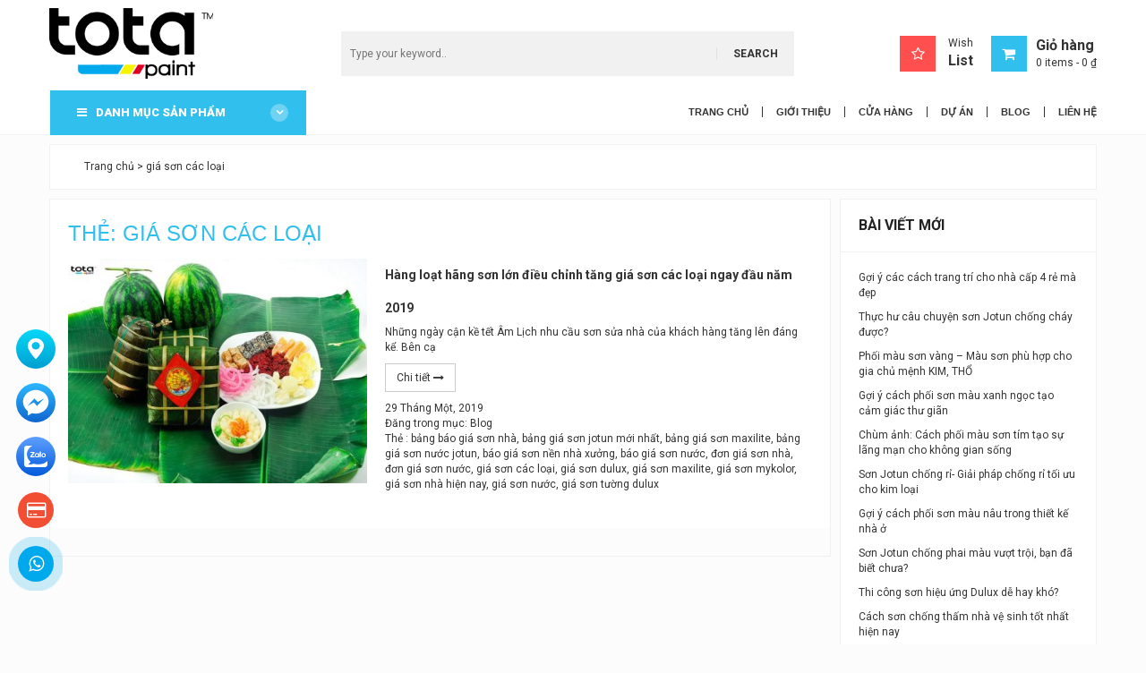

--- FILE ---
content_type: text/html; charset=UTF-8
request_url: https://totapaint.com/tag/gia-son-cac-loai/
body_size: 11218
content:
<!DOCTYPE html><html lang="vi"><head><meta charset="UTF-8"><meta name="viewport" content="width=device-width"><link rel="profile" href="http://gmpg.org/xfn/11"><link rel="pingback" href="https://totapaint.com/xmlrpc.php"><link rel="icon" href="https://totapaint.com/wp-content/uploads/2018/05/dai-ly-son-tota-paint-1.png" type="image/x-icon" /><link rel="shortcut icon" href="https://totapaint.com/wp-content/uploads/2018/05/dai-ly-son-tota-paint-1.png" type="image/x-icon" /> <script>document.documentElement.className = document.documentElement.className + ' yes-js js_active js'</script> <link media="all" href="https://totapaint.com/wp-content/cache/autoptimize/css/autoptimize_7701506e1502a0188d52570861fec7f6.css" rel="stylesheet"><title>giá sơn các loại</title><meta name="robots" content="index, follow" /><meta name="googlebot" content="index, follow, max-snippet:-1, max-image-preview:large, max-video-preview:-1" /><meta name="bingbot" content="index, follow, max-snippet:-1, max-image-preview:large, max-video-preview:-1" /><link rel="canonical" href="https://totapaint.com/tag/gia-son-cac-loai/" /><meta property="og:locale" content="vi_VN" /><meta property="og:type" content="article" /><meta property="og:title" content="giá sơn các loại" /><meta property="og:url" content="https://totapaint.com/tag/gia-son-cac-loai/" /><meta property="og:site_name" content="TOTA Paint" /><meta name="twitter:card" content="summary_large_image" /> <script type="application/ld+json" class="yoast-schema-graph">{"@context":"https://schema.org","@graph":[{"@type":"WebSite","@id":"https://totapaint.com/#website","url":"https://totapaint.com/","name":"TOTA Paint","description":"Nh\u00e0 ph\u00e2n ph\u1ed1i v\u00e0 thi c\u00f4ng s\u01a1n","potentialAction":[{"@type":"SearchAction","target":"https://totapaint.com/?s={search_term_string}","query-input":"required name=search_term_string"}],"inLanguage":"vi"},{"@type":"CollectionPage","@id":"https://totapaint.com/tag/gia-son-cac-loai/#webpage","url":"https://totapaint.com/tag/gia-son-cac-loai/","name":"gi\u00e1 s\u01a1n c\u00e1c lo\u1ea1i","isPartOf":{"@id":"https://totapaint.com/#website"},"breadcrumb":{"@id":"https://totapaint.com/tag/gia-son-cac-loai/#breadcrumb"},"inLanguage":"vi"},{"@type":"BreadcrumbList","@id":"https://totapaint.com/tag/gia-son-cac-loai/#breadcrumb","itemListElement":[{"@type":"ListItem","position":1,"item":{"@type":"WebPage","@id":"https://totapaint.com/","url":"https://totapaint.com/","name":"Trang ch\u1ee7"}},{"@type":"ListItem","position":2,"item":{"@type":"WebPage","@id":"https://totapaint.com/tag/gia-son-cac-loai/","url":"https://totapaint.com/tag/gia-son-cac-loai/","name":"gi\u00e1 s\u01a1n c\u00e1c lo\u1ea1i"}}]}]}</script> <link rel='dns-prefetch' href='//s.w.org' /><link rel="alternate" type="application/rss+xml" title="Dòng thông tin cho Thẻ TOTA Paint &raquo; giá sơn các loại" href="https://totapaint.com/tag/gia-son-cac-loai/feed/" /> <script type='text/javascript' src='https://totapaint.com/wp-content/cache/autoptimize/js/autoptimize_single_49edccea2e7ba985cadc9ba0531cbed1.js?ver=1.12.4-wp'></script> <link rel='https://api.w.org/' href='https://totapaint.com/wp-json/' /><link rel="EditURI" type="application/rsd+xml" title="RSD" href="https://totapaint.com/xmlrpc.php?rsd" /><link rel="wlwmanifest" type="application/wlwmanifest+xml" href="https://totapaint.com/wp-includes/wlwmanifest.xml" /><meta name="generator" content="WordPress 5.4.18" /><meta name="generator" content="WooCommerce 4.1.4" /><meta name="generator" content="Redux 4.4.1" /> <noscript><style>.woocommerce-product-gallery{ opacity: 1 !important; }</style></noscript><link href="https://fonts.googleapis.com/css2?family=Roboto:ital,wght@0,300;0,400;0,500;0,700;0,900;1,300;1,400;1,500;1,700;1,900&display=swap" rel="stylesheet">  <script>(function(w,d,s,l,i){w[l]=w[l]||[];w[l].push({'gtm.start':
new Date().getTime(),event:'gtm.js'});var f=d.getElementsByTagName(s)[0],
j=d.createElement(s),dl=l!='dataLayer'?'&l='+l:'';j.async=true;j.src=
'https://www.googletagmanager.com/gtm.js?id='+i+dl;f.parentNode.insertBefore(j,f);
})(window,document,'script','dataLayer','GTM-MPV956K');</script> 	 <script async src="https://www.googletagmanager.com/gtag/js?id=UA-141021338-1"></script> <script>window.dataLayer = window.dataLayer || [];
	function gtag(){dataLayer.push(arguments);}
	gtag('js', new Date());
	gtag('config', 'UA-141021338-1');</script> <meta name="google-site-verification" content="LcDy-kHR0x32vPSPaqYIzzjY0OpNul_vAmKqzQHJm88" /></head><body id="offcanvas-container" class="archive tag tag-gia-son-cac-loai tag-390 offcanvas-container layout-fullwidth fs theme-totapaint woocommerce-no-js"><section id="header" class="header"><div id="header-main"><div class="container"><div class="row"><div class="col-lg-3 col-md-3 col-sm-6 col-xs-12 logo-style"><p style="margin: 0"> <a href="https://totapaint.com" title="TOTA Paint" class="logo"> <strong class="logo-title">TOTA Paint</strong> <noscript><img width="413" height="124" src="https://totapaint.com/wp-content/uploads/2018/05/dai-ly-son-tota-paint-1.png" class="attachment- size-" alt="TOTA Paint" srcset="https://totapaint.com/wp-content/uploads/2018/05/dai-ly-son-tota-paint-1.png 413w, https://totapaint.com/wp-content/uploads/2018/05/dai-ly-son-tota-paint-1-150x45.png 150w, https://totapaint.com/wp-content/uploads/2018/05/dai-ly-son-tota-paint-1-300x90.png 300w" sizes="(max-width: 413px) 100vw, 413px" /></noscript><img width="413" height="124" src='data:image/svg+xml,%3Csvg%20xmlns=%22http://www.w3.org/2000/svg%22%20viewBox=%220%200%20413%20124%22%3E%3C/svg%3E' data-src="https://totapaint.com/wp-content/uploads/2018/05/dai-ly-son-tota-paint-1.png" class="lazyload attachment- size-" alt="TOTA Paint" data-srcset="https://totapaint.com/wp-content/uploads/2018/05/dai-ly-son-tota-paint-1.png 413w, https://totapaint.com/wp-content/uploads/2018/05/dai-ly-son-tota-paint-1-150x45.png 150w, https://totapaint.com/wp-content/uploads/2018/05/dai-ly-son-tota-paint-1-300x90.png 300w" data-sizes="(max-width: 413px) 100vw, 413px" /> </a></p></div><div class="col-lg-6 col-md-6 col-sm-6 col-xs-12 top-search ves-autosearch"><form id="search_mini_form" action="https://totapaint.com/" method="get"><div class="form-search input-default"> <input id="search" type="text" name="s" value="" placeholder="Type your keyword.." class="input-text" maxlength="128" autocomplete="off"> <button type="submit" title="Search" class="button-search"><span>Search</span></button><div id="search_autocomplete" class="search-autocomplete" style="display: none;"></div></div></form></div><div class="col-lg-3 col-md-3 col-sm-12 col-xs-12 header-links text-right pull-right"> <a href="https://totapaint.com/wishlist/" class="wishlist-link"> <i class="fa fa-star-o"></i> Wish<br><strong>List</strong> </a><div id="cart"><div class="heading"><div class="cart-inner"><h4 class="fa fa-shopping-cart"> &nbsp;</h4><div class="minicart-info"> <strong>Giỏ hàng</strong><br> <a class="cart-contents" href="https://totapaint.com/gio-hang/" title="Xem giỏ hàng của bạn" style="opacity: 1;"> <span class="amount"> <span class="woocommerce-Price-amount amount">0&nbsp;<span class="woocommerce-Price-currencySymbol">&#8363;</span></span> </span> <span class="count">0 mục</span> </a></div></div></div><div class="content"><div class=" block-cart"><div class="block-content"><div class="widget woocommerce widget_shopping_cart"><div class="widget_shopping_cart_content" style="opacity: 1;"><p class="woocommerce-mini-cart__empty-message">Chưa có sản phẩm trong giỏ hàng.</p></div></div></div></div></div></div></div></div></div></div><div id="ves-mainnav"><div class="container"><div class="row"><div class="col-lg-3 col-md-3 col-sm-3 col-xs-3 no-padding-right header-verticalmenu"><div id="ves-verticalmenu" class="block ves-verticalmenu highlighted block-highlighted hidden-xs hidden-sm"><div class="block-title "> <span><i class="fa fa-bars"></i>DANH MỤC SẢN PHẨM</span> <i class="fa fa-angle-down"></i></div><div class="block-content"><div class="navbar navbar-inverse"><div id="verticalmenu" class="verticalmenu offset-canvas-menu-play" role="navigation" data-offcanvas="false"><div class="navbar"> <a href="javascript:;" data-target=".navbar-collapse" data-toggle="collapse" class="navbar-toggle"> <span class="icon-bar"></span> <span class="icon-bar"></span> <span class="icon-bar"></span> </a><div class="collapse navbar-collapse navbar-ex1-collapse"><div class="close-mobile-nav close-block hidden-lg hidden-md"><div class="menu-navigation">Navigation <i class="button-close-menu fa fa-times"></i></div><div class="sidebar-logo-search clr"></div></div><ul class="nav navbar-nav verticalmenu"><li class="parent dropdown aligned-left"> <span class="open-child hidden-md hidden-lg">(open)</span> <a href="https://totapaint.com/danh-muc/bot-ba/" title="Bột bả"> <span class="menu-title">Bột bả</span> <b class="caret"></b> </a><div class="dropdown-menu"  style="width:380px" ><div class="dropdown-menu-inner"><div class="row"><div class="mega-col item-verticalmenu"  style="width: 170px;  float: left;" ><div class="mega-col-inner"><div class="ves-widget" data-id="wid-1"></div><div class="ves-widget" data-id="wid-5"><div class="menu-title">Ngoại thất</div><div class="widget-category-list"><div class="widget-inner"><ul><li> <a href="https://totapaint.com/danh-muc/bot-ba/ngoai-that/?pwb-brand-filter=dulux"> <span>DULUX Professional</span> </a></li><li> <a href="https://totapaint.com/danh-muc/bot-ba/ngoai-that/?pwb-brand-filter=nippon"> <span>NIPPON</span> </a></li><li> <a href="https://totapaint.com/danh-muc/bot-ba/ngoai-that/?pwb-brand-filter=maxilite"> <span>MAXILITE</span> </a></li><li> <a href="https://totapaint.com/danh-muc/bot-ba/ngoai-that/?pwb-brand-filter=jotun"> <span>JOTUN</span> </a></li><li> <a href="https://totapaint.com/danh-muc/bot-ba/ngoai-that/?pwb-brand-filter=dulux-2"> <span>Dulux</span> </a></li><li> <a href="https://totapaint.com/danh-muc/bot-ba/ngoai-that/?pwb-brand-filter=totapaint"> <span>TOTAPAINT</span> </a></li></ul></div></div></div><div class="ves-widget" data-id="wid-5"><div class="menu-title">Nội thất</div><div class="widget-category-list"><div class="widget-inner"><ul><li> <a href="https://totapaint.com/danh-muc/bot-ba/noi-that/?pwb-brand-filter=dulux"> <span>DULUX Professional</span> </a></li><li> <a href="https://totapaint.com/danh-muc/bot-ba/noi-that/?pwb-brand-filter=nippon"> <span>NIPPON</span> </a></li><li> <a href="https://totapaint.com/danh-muc/bot-ba/noi-that/?pwb-brand-filter=maxilite"> <span>MAXILITE</span> </a></li><li> <a href="https://totapaint.com/danh-muc/bot-ba/noi-that/?pwb-brand-filter=jotun"> <span>JOTUN</span> </a></li><li> <a href="https://totapaint.com/danh-muc/bot-ba/noi-that/?pwb-brand-filter=dulux-2"> <span>Dulux</span> </a></li><li> <a href="https://totapaint.com/danh-muc/bot-ba/noi-that/?pwb-brand-filter=totapaint"> <span>TOTAPAINT</span> </a></li></ul></div></div></div></div></div><div class="mega-col"  style="width: 220px; float: left;" ><div class="mega-col-inner"><div class="ves-widget" data-id="wid-2"></div><div class="ves-widget" data-id="wid-7"><div class="widget-image"><div class="widget-inner clearfix"><div> <noscript><img src="https://totapaint.com/wp-content/uploads/2018/04/Son-Nippon-Totapaint-3.jpg" alt="Bột bả"/></noscript><img class="lazyload" src='data:image/svg+xml,%3Csvg%20xmlns=%22http://www.w3.org/2000/svg%22%20viewBox=%220%200%20210%20140%22%3E%3C/svg%3E' data-src="https://totapaint.com/wp-content/uploads/2018/04/Son-Nippon-Totapaint-3.jpg" alt="Bột bả"/></div></div></div></div></div></div></div></div></div></li><li class="parent dropdown aligned-left"> <span class="open-child hidden-md hidden-lg">(open)</span> <a href="https://totapaint.com/danh-muc/son-lot/" title="Sơn lót"> <span class="menu-title">Sơn lót</span> <b class="caret"></b> </a><div class="dropdown-menu"  style="width:160px" ><div class="dropdown-menu-inner"><div class="row"><div class="mega-col item-verticalmenu"  style="width: 170px;  float: left;" ><div class="mega-col-inner"><div class="ves-widget" data-id="wid-1"></div><div class="ves-widget" data-id="wid-5"><div class="menu-title">Ngoài nhà</div><div class="widget-category-list"><div class="widget-inner"><ul><li> <a href="https://totapaint.com/danh-muc/son-lot/ngoai-nha/?pwb-brand-filter=dulux"> <span>DULUX Professional</span> </a></li><li> <a href="https://totapaint.com/danh-muc/son-lot/ngoai-nha/?pwb-brand-filter=nippon"> <span>NIPPON</span> </a></li><li> <a href="https://totapaint.com/danh-muc/son-lot/ngoai-nha/?pwb-brand-filter=maxilite"> <span>MAXILITE</span> </a></li><li> <a href="https://totapaint.com/danh-muc/son-lot/ngoai-nha/?pwb-brand-filter=jotun"> <span>JOTUN</span> </a></li><li> <a href="https://totapaint.com/danh-muc/son-lot/ngoai-nha/?pwb-brand-filter=dulux-2"> <span>Dulux</span> </a></li><li> <a href="https://totapaint.com/danh-muc/son-lot/ngoai-nha/?pwb-brand-filter=totapaint"> <span>TOTAPAINT</span> </a></li></ul></div></div></div><div class="ves-widget" data-id="wid-5"><div class="menu-title">Trong nhà</div><div class="widget-category-list"><div class="widget-inner"><ul><li> <a href="https://totapaint.com/danh-muc/son-lot/trong-nha/?pwb-brand-filter=dulux"> <span>DULUX Professional</span> </a></li><li> <a href="https://totapaint.com/danh-muc/son-lot/trong-nha/?pwb-brand-filter=nippon"> <span>NIPPON</span> </a></li><li> <a href="https://totapaint.com/danh-muc/son-lot/trong-nha/?pwb-brand-filter=maxilite"> <span>MAXILITE</span> </a></li><li> <a href="https://totapaint.com/danh-muc/son-lot/trong-nha/?pwb-brand-filter=jotun"> <span>JOTUN</span> </a></li><li> <a href="https://totapaint.com/danh-muc/son-lot/trong-nha/?pwb-brand-filter=dulux-2"> <span>Dulux</span> </a></li><li> <a href="https://totapaint.com/danh-muc/son-lot/trong-nha/?pwb-brand-filter=totapaint"> <span>TOTAPAINT</span> </a></li></ul></div></div></div></div></div></div></div></div></li><li class="parent dropdown aligned-left"> <span class="open-child hidden-md hidden-lg">(open)</span> <a href="https://totapaint.com/danh-muc/son-phu/" title="Sơn phủ"> <span class="menu-title">Sơn phủ</span> <b class="caret"></b> </a><div class="dropdown-menu"  style="width:160px" ><div class="dropdown-menu-inner"><div class="row"><div class="mega-col item-verticalmenu"  style="width: 170px;  float: left;" ><div class="mega-col-inner"><div class="ves-widget" data-id="wid-1"></div><div class="ves-widget" data-id="wid-5"><div class="menu-title">Ngoài nhà</div><div class="widget-category-list"><div class="widget-inner"><ul><li> <a href="https://totapaint.com/danh-muc/son-phu/ngoai-nha-son-phu/?pwb-brand-filter=dulux"> <span>DULUX Professional</span> </a></li><li> <a href="https://totapaint.com/danh-muc/son-phu/ngoai-nha-son-phu/?pwb-brand-filter=nippon"> <span>NIPPON</span> </a></li><li> <a href="https://totapaint.com/danh-muc/son-phu/ngoai-nha-son-phu/?pwb-brand-filter=maxilite"> <span>MAXILITE</span> </a></li><li> <a href="https://totapaint.com/danh-muc/son-phu/ngoai-nha-son-phu/?pwb-brand-filter=jotun"> <span>JOTUN</span> </a></li><li> <a href="https://totapaint.com/danh-muc/son-phu/ngoai-nha-son-phu/?pwb-brand-filter=dulux-2"> <span>Dulux</span> </a></li><li> <a href="https://totapaint.com/danh-muc/son-phu/ngoai-nha-son-phu/?pwb-brand-filter=totapaint"> <span>TOTAPAINT</span> </a></li></ul></div></div></div><div class="ves-widget" data-id="wid-5"><div class="menu-title">Trong nhà</div><div class="widget-category-list"><div class="widget-inner"><ul><li> <a href="https://totapaint.com/danh-muc/son-phu/trong-nha-son-phu/?pwb-brand-filter=dulux"> <span>DULUX Professional</span> </a></li><li> <a href="https://totapaint.com/danh-muc/son-phu/trong-nha-son-phu/?pwb-brand-filter=nippon"> <span>NIPPON</span> </a></li><li> <a href="https://totapaint.com/danh-muc/son-phu/trong-nha-son-phu/?pwb-brand-filter=maxilite"> <span>MAXILITE</span> </a></li><li> <a href="https://totapaint.com/danh-muc/son-phu/trong-nha-son-phu/?pwb-brand-filter=jotun"> <span>JOTUN</span> </a></li><li> <a href="https://totapaint.com/danh-muc/son-phu/trong-nha-son-phu/?pwb-brand-filter=dulux-2"> <span>Dulux</span> </a></li><li> <a href="https://totapaint.com/danh-muc/son-phu/trong-nha-son-phu/?pwb-brand-filter=totapaint"> <span>TOTAPAINT</span> </a></li></ul></div></div></div></div></div></div></div></div></li><li class=""> <a href="https://totapaint.com/danh-muc/son-chong-tham/" title="Sơn chống thấm"> <span class="menu-title">Sơn chống thấm</span> </a></li><li class="parent dropdown aligned-left"> <span class="open-child hidden-md hidden-lg">(open)</span> <a href="https://totapaint.com/danh-muc/son-cong-nghiep/" title="Sơn Công Nghiệp"> <span class="menu-title">Sơn Công Nghiệp</span> <b class="caret"></b> </a><div class="dropdown-menu"  style="width:160px" ><div class="dropdown-menu-inner"><div class="row"><div class="mega-col item-verticalmenu"  style="width: 170px;  float: left;" ><div class="mega-col-inner"><div class="ves-widget" data-id="wid-1"></div><div class="ves-widget" data-id="wid-5"><div class="menu-title">Sơn kẻ đường</div><div class="widget-category-list"><div class="widget-inner"><ul><li> <a href="https://totapaint.com/danh-muc/son-cong-nghiep/son-ke-duong/?pwb-brand-filter=dulux"> <span>DULUX Professional</span> </a></li><li> <a href="https://totapaint.com/danh-muc/son-cong-nghiep/son-ke-duong/?pwb-brand-filter=nippon"> <span>NIPPON</span> </a></li><li> <a href="https://totapaint.com/danh-muc/son-cong-nghiep/son-ke-duong/?pwb-brand-filter=maxilite"> <span>MAXILITE</span> </a></li><li> <a href="https://totapaint.com/danh-muc/son-cong-nghiep/son-ke-duong/?pwb-brand-filter=jotun"> <span>JOTUN</span> </a></li><li> <a href="https://totapaint.com/danh-muc/son-cong-nghiep/son-ke-duong/?pwb-brand-filter=dulux-2"> <span>Dulux</span> </a></li><li> <a href="https://totapaint.com/danh-muc/son-cong-nghiep/son-ke-duong/?pwb-brand-filter=totapaint"> <span>TOTAPAINT</span> </a></li></ul></div></div></div><div class="ves-widget" data-id="wid-5"><div class="menu-title">Sơn sàn</div><div class="widget-category-list"><div class="widget-inner"><ul><li> <a href="https://totapaint.com/danh-muc/son-cong-nghiep/son-san/?pwb-brand-filter=dulux"> <span>DULUX Professional</span> </a></li><li> <a href="https://totapaint.com/danh-muc/son-cong-nghiep/son-san/?pwb-brand-filter=nippon"> <span>NIPPON</span> </a></li><li> <a href="https://totapaint.com/danh-muc/son-cong-nghiep/son-san/?pwb-brand-filter=maxilite"> <span>MAXILITE</span> </a></li><li> <a href="https://totapaint.com/danh-muc/son-cong-nghiep/son-san/?pwb-brand-filter=jotun"> <span>JOTUN</span> </a></li><li> <a href="https://totapaint.com/danh-muc/son-cong-nghiep/son-san/?pwb-brand-filter=dulux-2"> <span>Dulux</span> </a></li><li> <a href="https://totapaint.com/danh-muc/son-cong-nghiep/son-san/?pwb-brand-filter=totapaint"> <span>TOTAPAINT</span> </a></li></ul></div></div></div><div class="ves-widget" data-id="wid-5"><div class="menu-title">Sơn tạo gai</div><div class="widget-category-list"><div class="widget-inner"><ul><li> <a href="https://totapaint.com/danh-muc/son-cong-nghiep/son-tao-gai/?pwb-brand-filter=dulux"> <span>DULUX Professional</span> </a></li><li> <a href="https://totapaint.com/danh-muc/son-cong-nghiep/son-tao-gai/?pwb-brand-filter=nippon"> <span>NIPPON</span> </a></li><li> <a href="https://totapaint.com/danh-muc/son-cong-nghiep/son-tao-gai/?pwb-brand-filter=maxilite"> <span>MAXILITE</span> </a></li><li> <a href="https://totapaint.com/danh-muc/son-cong-nghiep/son-tao-gai/?pwb-brand-filter=jotun"> <span>JOTUN</span> </a></li><li> <a href="https://totapaint.com/danh-muc/son-cong-nghiep/son-tao-gai/?pwb-brand-filter=dulux-2"> <span>Dulux</span> </a></li><li> <a href="https://totapaint.com/danh-muc/son-cong-nghiep/son-tao-gai/?pwb-brand-filter=totapaint"> <span>TOTAPAINT</span> </a></li></ul></div></div></div></div></div></div></div></div></li><li id="menu-item-684" class="menu-item menu-item-type-taxonomy menu-item-object-project_cat menu-item-684"><a href="https://totapaint.com/danh-muc-du-an/chung-cu-cao-cap-thi-cong-son-chung-cu-cao-cap/">Thi công sơn bả Chung cư</a></li><li id="menu-item-682" class="menu-item menu-item-type-taxonomy menu-item-object-project_cat menu-item-682"><a href="https://totapaint.com/danh-muc-du-an/khach-san/">Thi công sơn bả Khách Sạn</a></li><li id="menu-item-687" class="menu-item menu-item-type-taxonomy menu-item-object-project_cat menu-item-687"><a href="https://totapaint.com/danh-muc-du-an/nha-dan-dung/">Thi công sơn bả Nhà dân dụng</a></li><li id="menu-item-683" class="menu-item menu-item-type-taxonomy menu-item-object-project_cat menu-item-683"><a href="https://totapaint.com/danh-muc-du-an/san-cong-nghiep/">Thi công Sàn Công Nghiệp</a></li><li id="menu-item-681" class="menu-item menu-item-type-taxonomy menu-item-object-project_cat menu-item-681"><a href="https://totapaint.com/danh-muc-du-an/san-tennis/">Thi công Mặt sân Tennis</a></li><li id="menu-item-688" class="menu-item menu-item-type-taxonomy menu-item-object-project_cat menu-item-688"><a href="https://totapaint.com/danh-muc-du-an/tang-ham/">Thi công Tầng hầm</a></li><li id="menu-item-686" class="menu-item menu-item-type-taxonomy menu-item-object-project_cat menu-item-686"><a href="https://totapaint.com/danh-muc-du-an/kho-lanh/">Thi công Kho lạnh</a></li><li id="menu-item-685" class="last-more menu-item menu-item-type-custom menu-item-object-custom menu-item-685"><a href="#">Xem nhiều hơn</a></li></ul> <script type="text/javascript">jQuery("#ves-verticalmenu li.last-more").on('click', function(e) {
                  jQuery(this).parent().toggleClass("show-all");
                  e.preventDefault();
            });</script> </div></div></div></div></div></div> <script type="text/javascript">jQuery(window).ready( function(){
   
      /*  Fix First Click Menu */
      jQuery(document.body).on('click', '#verticalmenu [data-toggle="dropdown"]' ,function(event){
         event.stopImmediatePropagation();
         jQuery(this).parent().show();
         if(!jQuery(this).parent().hasClass('open') && this.href && this.href != '#'){
            window.location.href = this.href;
         }
   
      });
      jQuery(document.body).on('dblclick', '#verticalmenu [data-toggle="dropdown"]' ,function(event){
         event.stopImmediatePropagation();
         jQuery(this).parent().show();
         if(!jQuery(this).parent().hasClass('open') && this.href && this.href != '#'){
            window.location.href = this.href;
         }
   
      });
   });</script> </div><div class="col-lg-9 col-md-9 col-sm-9 col-xs-3"><div class="ves-megamenu   offcanvas-actived"><div class="navbar navbar-inverse"><div id="mainmenutop" class="megamenu offset-canvas-menu-play" role="navigation" data-offcanvas="true"><div class="navbar"> <a href="javascript:;" data-target=".navbar-collapse" data-toggle="collapse" class="navbar-toggle"> <span class="icon-bar"></span> <span class="icon-bar"></span> <span class="icon-bar"></span> </a><div class="collapse navbar-collapse navbar-ex1-collapse"><div class="menu-menu-chinh-container"><ul id="menu-menu-chinh" class="nav navbar-nav megamenu"><li id="menu-item-666" class="menu-item menu-item-type-post_type menu-item-object-page menu-item-home menu-item-666"><a href="https://totapaint.com/"><span class="menu-title">Trang chủ</span></a></li><li id="menu-item-415" class="menu-item menu-item-type-post_type menu-item-object-page menu-item-415"><a href="https://totapaint.com/gioi-thieu/"><span class="menu-title">Giới thiệu</span></a></li><li id="menu-item-416" class="menu-item menu-item-type-post_type menu-item-object-page menu-item-416"><a href="https://totapaint.com/cua-hang/"><span class="menu-title">Cửa hàng</span></a></li><li id="menu-item-693" class="menu-item menu-item-type-post_type menu-item-object-page menu-item-693"><a href="https://totapaint.com/duan/"><span class="menu-title">Dự án</span></a></li><li id="menu-item-417" class="menu-item menu-item-type-taxonomy menu-item-object-category menu-item-417"><a href="https://totapaint.com/blog/"><span class="menu-title">Blog</span></a></li><li id="menu-item-516" class="menu-item menu-item-type-post_type menu-item-object-page menu-item-516"><a href="https://totapaint.com/lien-he/"><span class="menu-title">Liên hệ</span></a></li></ul></div></div></div></div></div></div></div></div></div></div></section><section id="columns" class="offcanvas-siderbars "><div id="ves-breadcrumbs"><div class="container"><div class="breadcrumbs"><ol class="breadcrumb border"><span><span><a href="https://totapaint.com/">Trang chủ</a> &gt; <span class="breadcrumb_last" aria-current="page">giá sơn các loại</span></span></span></ol></div></div></div><div class="container"><div class="row visible-sm visible-xs"><div class="container"><div class="offcanvas-sidebars-buttons"> <button type="button" data-for="column-right" class="pull-right btn btn-danger">Sidebar Right <i class="glyphicon glyphicon-indent-right"></i></button></div></div></div><div class="row col2-right-layout"><section class="col-lg-9 col-md-9 col-sm-12 col-xs-12"><div id="content"><div class="blog-list blogs-second"><div class="blog-wrapper"><div class="page-title"><h1>Thẻ: giá sơn các loại</h1></div></div><div class="posts-list"><div class="row blogs-row _itemfirst"><div class="col-lg-5 col-md-5 col-sm-5 col-xs-12"><div class="blog-image"> <a href="https://totapaint.com/hang-loat-hang-son-lon-dieu-chinh-tang-gia-son-cac-loai-ngay-dau-nam-2019/" title="Hàng loạt hãng sơn lớn điều chỉnh tăng giá sơn các loại ngay đầu năm 2019"> <noscript><img width="350" height="263" src="https://totapaint.com/wp-content/uploads/2019/01/gia-son-cac-loai-kk.jpg" class="attachment-350x350 size-350x350 wp-post-image" alt="giá sơn các loại" srcset="https://totapaint.com/wp-content/uploads/2019/01/gia-son-cac-loai-kk.jpg 800w, https://totapaint.com/wp-content/uploads/2019/01/gia-son-cac-loai-kk-150x113.jpg 150w, https://totapaint.com/wp-content/uploads/2019/01/gia-son-cac-loai-kk-300x225.jpg 300w, https://totapaint.com/wp-content/uploads/2019/01/gia-son-cac-loai-kk-768x576.jpg 768w, https://totapaint.com/wp-content/uploads/2019/01/gia-son-cac-loai-kk-416x312.jpg 416w" sizes="(max-width: 350px) 100vw, 350px" /></noscript><img width="350" height="263" src='data:image/svg+xml,%3Csvg%20xmlns=%22http://www.w3.org/2000/svg%22%20viewBox=%220%200%20350%20263%22%3E%3C/svg%3E' data-src="https://totapaint.com/wp-content/uploads/2019/01/gia-son-cac-loai-kk.jpg" class="lazyload attachment-350x350 size-350x350 wp-post-image" alt="giá sơn các loại" data-srcset="https://totapaint.com/wp-content/uploads/2019/01/gia-son-cac-loai-kk.jpg 800w, https://totapaint.com/wp-content/uploads/2019/01/gia-son-cac-loai-kk-150x113.jpg 150w, https://totapaint.com/wp-content/uploads/2019/01/gia-son-cac-loai-kk-300x225.jpg 300w, https://totapaint.com/wp-content/uploads/2019/01/gia-son-cac-loai-kk-768x576.jpg 768w, https://totapaint.com/wp-content/uploads/2019/01/gia-son-cac-loai-kk-416x312.jpg 416w" data-sizes="(max-width: 350px) 100vw, 350px" /> </a></div></div><div class="col-lg-7 col-md-7 col-sm-7 col-xs-12"><div class="blog-meta-block"><h3 class="blog-title"> <a href="https://totapaint.com/hang-loat-hang-son-lon-dieu-chinh-tang-gia-son-cac-loai-ngay-dau-nam-2019/" title="Hàng loạt hãng sơn lớn điều chỉnh tăng giá sơn các loại ngay đầu năm 2019"> Hàng loạt hãng sơn lớn điều chỉnh tăng giá sơn các loại ngay đầu năm 2019 </a></h3><div class="ves-description"><p>Những ngày cận kề tết Âm Lịch nhu cầu sơn sửa nhà của khách hàng tăng lên đáng kể. Bên cạ</p><p class="blog-readmore"> <a href="https://totapaint.com/hang-loat-hang-son-lon-dieu-chinh-tang-gia-son-cac-loai-ngay-dau-nam-2019/" title="Hàng loạt hãng sơn lớn điều chỉnh tăng giá sơn các loại ngay đầu năm 2019"> Chi tiết <i class="fa fa-long-arrow-right"></i> </a></p></div><div class="blog-meta"> <span class="created-date">29 Tháng Một, 2019</span><br /> <span class="blog-category"><span>Đăng trong mục: </span><a href="https://totapaint.com/blog/" rel="category tag">Blog</a></span><br /></div><div class="blog-bottom"><div class="blog-tags"> <span>Thẻ : </span> <a href="https://totapaint.com/tag/bang-bao-gia-son-nha/" rel="tag">bảng báo giá sơn nhà</a>, <a href="https://totapaint.com/tag/bang-gia-son-jotun-moi-nhat/" rel="tag">bảng giá sơn jotun mới nhất</a>, <a href="https://totapaint.com/tag/bang-gia-son-maxilite/" rel="tag">bảng giá sơn maxilite</a>, <a href="https://totapaint.com/tag/bang-gia-son-nuoc-jotun/" rel="tag">bảng giá sơn nước jotun</a>, <a href="https://totapaint.com/tag/bao-gia-son-nen-nha-xuong/" rel="tag">báo giá sơn nền nhà xưởng</a>, <a href="https://totapaint.com/tag/bao-gia-son-nuoc/" rel="tag">báo giá sơn nước</a>, <a href="https://totapaint.com/tag/don-gia-son-nha/" rel="tag">đơn giá sơn nhà</a>, <a href="https://totapaint.com/tag/don-gia-son-nuoc/" rel="tag">đơn giá sơn nước</a>, <a href="https://totapaint.com/tag/gia-son-cac-loai/" rel="tag">giá sơn các loại</a>, <a href="https://totapaint.com/tag/gia-son-dulux/" rel="tag">giá sơn dulux</a>, <a href="https://totapaint.com/tag/gia-son-maxilite/" rel="tag">giá sơn maxilite</a>, <a href="https://totapaint.com/tag/gia-son-mykolor/" rel="tag">giá sơn mykolor</a>, <a href="https://totapaint.com/tag/gia-son-nha-hien-nay/" rel="tag">giá sơn nhà hiện nay</a>, <a href="https://totapaint.com/tag/gia-son-nuoc/" rel="tag">giá sơn nước</a>, <a href="https://totapaint.com/tag/gia-son-tuong-dulux/" rel="tag">giá sơn tường dulux</a><br /></div></div></div></div></div></div><div class="pages"></div></div></div></section><aside class="col-lg-3 col-md-3 col-sm-12 col-xs-12"><div id="columns-right" class="sidebar"><div id="recent-posts-2" class="widget box widget_recent_entries"><div class="block "><div class="block-title"><strong><span>Bài viết mới</span></strong></div><div class="block-content"><ul><li> <a href="https://totapaint.com/goi-y-cac-cach-trang-tri-cho-nha-cap-4-re-ma-dep/">Gợi ý các cách trang trí cho nhà cấp 4 rẻ mà đẹp</a></li><li> <a href="https://totapaint.com/thuc-hu-cau-chuyen-son-jotun-chong-chay-duoc/">Thực hư câu chuyện sơn Jotun chống cháy được?</a></li><li> <a href="https://totapaint.com/phoi-mau-son-vang-mau-son-phu-hop-cho-gia-chu-menh-kim-tho/">Phối màu sơn vàng &#8211; Màu sơn phù hợp cho gia chủ mệnh KIM, THỔ</a></li><li> <a href="https://totapaint.com/goi-y-cach-phoi-son-mau-xanh-ngoc-tao-cam-giac-thu-gian/">Gợi ý cách phối sơn màu xanh ngọc tạo cảm giác thư giãn</a></li><li> <a href="https://totapaint.com/chum-anh-cach-phoi-mau-son-tim-tao-su-lang-man-cho-khong-gian-song/">Chùm ảnh: Cách phối màu sơn tím tạo sự lãng mạn cho không gian sống</a></li><li> <a href="https://totapaint.com/son-jotun-chong-ri-giai-phap-chong-ri-toi-uu-cho-kim-loai/">Sơn Jotun chống rỉ- Giải pháp chống rỉ tối ưu cho kim loại</a></li><li> <a href="https://totapaint.com/goi-y-cach-phoi-son-mau-nau-trong-thiet-ke-nha-o/">Gợi ý cách phối sơn màu nâu trong thiết kế nhà ở</a></li><li> <a href="https://totapaint.com/son-jotun-chong-phai-mau-vuot-troi-ban-da-biet-chua/">Sơn Jotun chống phai màu vượt trội, bạn đã biết chưa?</a></li><li> <a href="https://totapaint.com/thi-cong-son-hieu-ung-dulux-de-hay-kho/">Thi công sơn hiệu ứng Dulux dễ hay khó?</a></li><li> <a href="https://totapaint.com/cach-son-chong-tham-nha-ve-sinh-tot-nhat-hien-nay/">Cách sơn chống thấm nhà vệ sinh tốt nhất hiện nay</a></li><li> <a href="https://totapaint.com/tam-quan-trong-cua-son-lot-noi-that-dulux/">Tầm quan trọng của sơn lót nội thất Dulux. Sơn lại nhà có cần sử dụng sơn lót không?</a></li><li> <a href="https://totapaint.com/son-lot-ngoai-that-dulux-co-nhung-loai-nao-thi-cong-ra-sao/">Sơn lót ngoại thất Dulux có những loại nào? Thi công ra sao?</a></li><li> <a href="https://totapaint.com/cap-nhat-bang-gia-son-tuong-dulux-moi-nhat-2020/">Cập nhật bảng giá sơn tường Dulux mới nhất 2020</a></li><li> <a href="https://totapaint.com/bang-mau-son-dulux-trong-nha-moi-nhat/">Bảng màu sơn Dulux trong nhà MỚI NHẤT</a></li><li> <a href="https://totapaint.com/so-sanh-su-khac-nhau-giua-cac-dong-son-chong-tham-dulux/">So sánh sự khác nhau giữa các dòng sơn chống thấm Dulux.</a></li><li> <a href="https://totapaint.com/bang-mau-son-dulux-ngoai-troi-dep/">Bảng màu sơn Dulux ngoài trời đẹp</a></li><li> <a href="https://totapaint.com/son-hieu-ung-dulux-dan-dau-xu-huong/">Sơn hiệu ứng dulux dẫn đầu xu hướng</a></li><li> <a href="https://totapaint.com/son-noi-that-dulux-lau-chui-hieu-qua-su-lua-chon-hoan-hao-cho-be-yeu/">Sơn nội thất Dulux lau chùi hiệu quả &#8211; Sự lựa chọn hoàn hảo cho bé yêu</a></li><li> <a href="https://totapaint.com/son-chong-tham-ban-cong-va-nhung-dieu-ban-can-biet/">Sơn chống thấm ban công và những điều bạn cần biết</a></li><li> <a href="https://totapaint.com/phuong-phap-son-chong-tham-san-be-tong-hieu-qua/">Phương pháp sơn chống thấm sàn bê tông hiệu quả</a></li><li> <a href="https://totapaint.com/son-chong-tham-san-tot-nhat-hien-nay-nen-chon-loai-nao/">Sơn chống thấm sàn tốt nhất hiện nay nên chọn loại nào?</a></li><li> <a href="https://totapaint.com/quy-trinh-son-chong-tham-san-san-thuong-hieu-qua/">Quy trình sơn chống thấm sàn sân thượng hiệu quả</a></li><li> <a href="https://totapaint.com/3-cach-chong-tham-san-nha-ve-sinh-hieu-qua-nhat/">3 cách chống thấm sàn nhà vệ sinh hiệu quả nhất hiện nay</a></li><li> <a href="https://totapaint.com/tai-sao-phai-su-dung-son-chong-tham-tran-nha/">Tại sao phải sử dụng sơn chống thấm trần nhà?</a></li><li> <a href="https://totapaint.com/dia-chi-mua-son-dulux-ngoai-that-mau-trang-uy-tin-tai-ha-noi/">Địa chỉ mua sơn Dulux ngoại thất màu trắng uy tín tại Hà Nội</a></li></ul></div></div></div></div></aside></div></div></section><section id="ves-footer"><div class="footer-center"><div class="inner"><div class="block vesbuilder-block block-footer"><div class="block-content"><div id="ves-blockbuilder13578593921523110207" class="block-footer"><div class="ves-container   "   style="background-color:#7cb4d3; background-repeat:repeat;background-position:center center"><div class="ves-inner  container " ><div class="row row-level-1  " ><div class="row-inner clearfix " ><div  class=" col-lg-12 col-md-12 col-sm-12 col-xs-12  "  ><div class="col-inner " ><div ><div class="widget-images block   "><div class="widget-inner block-content clearfix"><div class="image-item"><div class="image-description "><p><br data-mce-bogus="1"></p></div> <span class="img-animation"> <noscript><img  src="https://totapaint.com/wp-content/uploads/2018/06/son-dulux-18-6-9-3.jpg" class="img-responsive  center-block" alt="son-dulux"/></noscript><img  src='data:image/svg+xml,%3Csvg%20xmlns=%22http://www.w3.org/2000/svg%22%20viewBox=%220%200%20210%20140%22%3E%3C/svg%3E' data-src="https://totapaint.com/wp-content/uploads/2018/06/son-dulux-18-6-9-3.jpg" class="lazyload img-responsive  center-block" alt="son-dulux"/> </span></div></div></div></div></div></div></div></div></div></div><div class="ves-container   border-bottom service-info"   style="background-color:#f1f1f1;background-repeat:repeat;background-position:center center"><div class="ves-inner  container " ><div class="row row-level-1  " ><div class="row-inner clearfix " ><div  class=" col-lg-3 col-md-3 col-sm-6 col-xs-12  "  ><div class="col-inner " ><div ><div class="ourservice-block block "><div class="media "><div class="pull-left  "> <i class="fa fa-truck"></i></div><h4 class="ourservice-heading "> MIỄN PHÍ GIAO HÀNG</h4><div class="ourservice-content "> Tại Hà Nội</div></div></div></div></div></div><div  class=" col-lg-3 col-md-3 col-sm-6 col-xs-12  "  ><div class="col-inner " ><div ><div class="ourservice-block block "><div class="media "><div class="pull-left  "> <i class="fa fa-cog"></i></div><h4 class="ourservice-heading "> PHỐI MÀU MIỄN PHÍ</h4><div class="ourservice-content "> Không giới hạn</div></div></div></div></div></div><div  class=" col-lg-3 col-md-3 col-sm-6 col-xs-12  "  ><div class="col-inner " ><div ><div class="ourservice-block block "><div class="media "><div class="pull-left  "> <i class="fa fa-phone"></i></div><h4 class="ourservice-heading "> ĐẶT HÀNG ONLINE</h4><div class="ourservice-content "> Hãy gọi: 0902 446 866</div></div></div></div></div></div><div  class=" col-lg-3 col-md-3 col-sm-6 col-xs-12  "  ><div class="col-inner " ><div ><div class="widget-sociallinks block"><div id="widget-sociallinks6025831751523110207" class="widget-inner block-content "><ul><li ><a class="fa fa-facebook" href="https://www.facebook.com/totapaint/"></a></li><li><a class="fa fa-twitter" href="https://twitter.com/Totapaint"></a></li><li><a class="fa fa-pinterest" href=""></a></li><li><a class="fa fa-youtube" href=""></a></li><li><a class="fa fa-instagram" href="https://www.instagram.com/totapaint/"></a></li></ul></div></div></div></div></div></div></div></div></div><div class="ves-container   "   style="padding:20px 0"><div class="ves-inner  container " ><div class="row row-level-1  row-info" ><div class="row-inner clearfix " ><div  class=" col-lg-9 col-md-9 col-sm-12 col-xs-12  "  ><div class="col-inner " ><div class="ves-container   "  ><div class="ves-inner   " ><div class="row row-level-2  " ><div class="row-inner clearfix " ><div  class=" col-lg-3 col-md-3 col-sm-6 col-xs-12  "  ><div class="col-inner " ><div ><div  class="block"><div class="block-title"> Về chúng tôi</div><div class="block-content"><div class="menu-ve-chung-toi-container"><ul id="menu-ve-chung-toi" class=""><li id="menu-item-605" class="menu-item menu-item-type-post_type menu-item-object-page menu-item-605"><a href="https://totapaint.com/gioi-thieu/">Giới thiệu</a></li><li id="menu-item-606" class="menu-item menu-item-type-post_type menu-item-object-page menu-item-606"><a href="https://totapaint.com/cac-thanh-tuu/">Các thành tựu</a></li><li id="menu-item-607" class="menu-item menu-item-type-post_type menu-item-object-page menu-item-607"><a href="https://totapaint.com/chat-luong-dich-vu/">Chất lượng dịch vụ</a></li><li id="menu-item-608" class="menu-item menu-item-type-post_type menu-item-object-page menu-item-608"><a href="https://totapaint.com/tuyen-dung/">Tuyển dụng</a></li></ul></div></div></div></div></div></div><div  class=" col-lg-3 col-md-3 col-sm-6 col-xs-12  "  ><div class="col-inner " ><div ><div  class="block"><div class="block-title"> Chính sách</div><div class="block-content"><div class="menu-chinh-sach-container"><ul id="menu-chinh-sach" class=""><li id="menu-item-610" class="menu-item menu-item-type-post_type menu-item-object-page menu-item-privacy-policy menu-item-610"><a href="https://totapaint.com/chinh-sach-doi-tra/">Chính sách đổi trả</a></li><li id="menu-item-609" class="menu-item menu-item-type-post_type menu-item-object-page menu-item-609"><a href="https://totapaint.com/chinh-sach-bao-hanh/">Chính sách bảo hành</a></li><li id="menu-item-611" class="menu-item menu-item-type-post_type menu-item-object-page menu-item-611"><a href="https://totapaint.com/giao-hang-va-thanh-toan/">Giao hàng và thanh toán</a></li><li id="menu-item-612" class="menu-item menu-item-type-post_type menu-item-object-page menu-item-612"><a href="https://totapaint.com/quy-che-hoat-dong/">Quy chế hoạt động</a></li></ul></div></div></div></div></div></div><div  class=" col-lg-3 col-md-3 col-sm-6 col-xs-12  "  ><div class="col-inner " ><div ><div  class="block"><div class="block-title"> Góc khách hàng</div><div class="block-content"><div class="menu-goc-khach-hang-container"><ul id="menu-goc-khach-hang" class=""><li id="menu-item-617" class="menu-item menu-item-type-post_type menu-item-object-page menu-item-617"><a href="https://totapaint.com/thong-tin-trao-thuong/">Thông tin trao thưởng</a></li><li id="menu-item-618" class="menu-item menu-item-type-post_type menu-item-object-page menu-item-618"><a href="https://totapaint.com/gop-y-khieu-nai/">Góp ý, khiếu nại</a></li><li id="menu-item-619" class="menu-item menu-item-type-post_type menu-item-object-page menu-item-619"><a href="https://totapaint.com/bang-mau-son/">Bảng màu sơn</a></li><li id="menu-item-1777" class="menu-item menu-item-type-post_type menu-item-object-page menu-item-1777"><a href="https://totapaint.com/bang-gia-son/">Bảng giá sơn</a></li></ul></div></div></div></div></div></div><div  class=" col-lg-3 col-md-3 col-sm-6 col-xs-12  "  ><div class="col-inner " ><div ><div  class="block"><div class="block-title"> Thông tin Hãng</div><div class="block-content"><div class="menu-thong-tin-hang-container"><ul id="menu-thong-tin-hang" class=""><li id="menu-item-613" class="menu-item menu-item-type-taxonomy menu-item-object-pwb-brand menu-item-613"><a href="https://totapaint.com/brand/nippon/">NIPPON</a></li><li id="menu-item-614" class="menu-item menu-item-type-taxonomy menu-item-object-pwb-brand menu-item-614"><a href="https://totapaint.com/brand/jotun/">JOTUN</a></li><li id="menu-item-615" class="menu-item menu-item-type-taxonomy menu-item-object-pwb-brand menu-item-615"><a href="https://totapaint.com/brand/dulux/">DULUX Professional</a></li><li id="menu-item-616" class="menu-item menu-item-type-taxonomy menu-item-object-pwb-brand menu-item-616"><a href="https://totapaint.com/brand/maxilite/">MAXILITE</a></li></ul></div></div></div></div></div></div></div></div></div></div></div></div><div  class=" col-lg-3 col-md-3 col-sm-12 col-xs-12  "  ><div class="col-inner " ><div ><div class="widget-newsletter block custom-subscribe input-default"><div class="block-title"> FANPAGE</div><div class="block-content"><div class="fb-page" 
 data-href="https://www.facebook.com/totapaint/?ref=settings" 
 data-tabs="events"
 data-height="130"><blockquote cite="https://www.facebook.com/totapaint/?ref=settings" class="fb-xfbml-parse-ignore"> <a href="https://www.facebook.com/totapaint/?ref=settings">TotaPaint - Đại lý phân phối sơn tại Hà Nội</a></blockquote></div></div></div></div></div></div></div></div></div></div><div class="ves-container   "   style="padding:10px 0 30px"><div class="ves-inner  container " ><div class="row row-level-1  " ><div class="row-inner clearfix " ><div  class=" col-lg-3 col-md-3 col-sm-12 col-xs-12  "  ><div class="col-inner " ><div  style="padding:3px 0px 12px"><div class="widget-images block   "><div class="widget-inner block-content clearfix"><div class="image-item"> <a href="https://totapaint.com" title="TOTA Paint" class="ves-btnlink img-animation"> <noscript><img width="413" height="124" src="https://totapaint.com/wp-content/uploads/2018/05/dai-ly-son-tota-paint-1.png" class="attachment- size-" alt="TOTA Paint" srcset="https://totapaint.com/wp-content/uploads/2018/05/dai-ly-son-tota-paint-1.png 413w, https://totapaint.com/wp-content/uploads/2018/05/dai-ly-son-tota-paint-1-150x45.png 150w, https://totapaint.com/wp-content/uploads/2018/05/dai-ly-son-tota-paint-1-300x90.png 300w" sizes="(max-width: 413px) 100vw, 413px" /></noscript><img width="413" height="124" src='data:image/svg+xml,%3Csvg%20xmlns=%22http://www.w3.org/2000/svg%22%20viewBox=%220%200%20413%20124%22%3E%3C/svg%3E' data-src="https://totapaint.com/wp-content/uploads/2018/05/dai-ly-son-tota-paint-1.png" class="lazyload attachment- size-" alt="TOTA Paint" data-srcset="https://totapaint.com/wp-content/uploads/2018/05/dai-ly-son-tota-paint-1.png 413w, https://totapaint.com/wp-content/uploads/2018/05/dai-ly-son-tota-paint-1-150x45.png 150w, https://totapaint.com/wp-content/uploads/2018/05/dai-ly-son-tota-paint-1-300x90.png 300w" data-sizes="(max-width: 413px) 100vw, 413px" /> </a></div></div></div></div></div></div><div  class=" col-lg-5 col-md-5 col-sm-6 col-xs-12 border-left "  ><div class="col-inner " ><div ><div class="ourservice-block block "><div class="media "><div class="pull-left  "> <i class="fa fa-map-marker" style=""></i></div><div class="ourservice-content "> Số 147 Trần Phú, phường Văn Quán, quận Hà Đông, Hà Nội</div></div></div></div><div ><div class="ourservice-block block "><div class="media "><div class="pull-left  "> <i class="fa fa-phone" style=""></i></div><div class="ourservice-content "> Telephone: 024 22 105 338 - Mobiphone: 0902 446 866</div></div></div></div><div ><div class="ourservice-block block "><div class="media "><div class="pull-left  "> <i class="fa fa-envelope-o" style=""></i></div><div class="ourservice-content "> Email: info@totapaint.com - Website: www.totapaint.com</div></div></div></div></div></div><div  class=" col-lg-4 col-md-4 col-sm-6 col-xs-12 text-right "  ><div class="col-inner " ><div ><div class="widget-raw-html block  "><div class="widget-inner block-content "> Copyright 2026 © <a href="https://totapaint.com">TOTA Paint</a> All rights reserved.</div></div></div><div  class="pull-right  " ><div class="widget-images block   "><div class="widget-inner block-content clearfix"><div class="image-item"> <a href="#" class="ves-btnlink img-animation" title="Image"> <noscript><img  src="https://totapaint.com/wp-content/themes/totapaint/assets/img/payment.png" class="img-responsive  right-block" alt="Phương thức thanh toán"/></noscript><img  src='data:image/svg+xml,%3Csvg%20xmlns=%22http://www.w3.org/2000/svg%22%20viewBox=%220%200%20210%20140%22%3E%3C/svg%3E' data-src="https://totapaint.com/wp-content/themes/totapaint/assets/img/payment.png" class="lazyload img-responsive  right-block" alt="Phương thức thanh toán"/></a></div></div></div></div></div></div></div></div></div></div></div></div></div></div></div><div id="top"><a class="scrollup" href="#"><i class="fa fa-angle-up"></i>Top</a></div></section><div class="support-online"><div class="support-content"> <a href="javascript:;" class="call-now openMap"  data-toggle="modal" data-target="#mapContactModal"> <span>Vị trí cửa hàng</span> <noscript><img src="https://totapaint.com/wp-content/themes/totapaint/assets/img/icon_map.svg"></noscript><img class="lazyload" src='data:image/svg+xml,%3Csvg%20xmlns=%22http://www.w3.org/2000/svg%22%20viewBox=%220%200%20210%20140%22%3E%3C/svg%3E' data-src="https://totapaint.com/wp-content/themes/totapaint/assets/img/icon_map.svg"> </a></div><div class="support-content"> <a href="https://www.messenger.com/t/totapaint" target="_blank" class="call-now"> <span>Nhắn tin Facebook</span> <noscript><img src="https://totapaint.com/wp-content/themes/totapaint/assets/img/icon_messenger.svg"></noscript><img class="lazyload" src='data:image/svg+xml,%3Csvg%20xmlns=%22http://www.w3.org/2000/svg%22%20viewBox=%220%200%20210%20140%22%3E%3C/svg%3E' data-src="https://totapaint.com/wp-content/themes/totapaint/assets/img/icon_messenger.svg"> </a></div><div class="support-content"> <a href="https://zalo.me/0902446866" target="_blank"  class="call-now"> <span>Nhắn tin Zalo</span> <noscript><img src="https://totapaint.com/wp-content/themes/totapaint/assets/img/icon_zalo.svg"></noscript><img class="lazyload" src='data:image/svg+xml,%3Csvg%20xmlns=%22http://www.w3.org/2000/svg%22%20viewBox=%220%200%20210%20140%22%3E%3C/svg%3E' data-src="https://totapaint.com/wp-content/themes/totapaint/assets/img/icon_zalo.svg"> </a></div><div class="support-content"> <a href="javascript:;" class="call-now credit-card" data-toggle="modal" data-target="#mapCreditModal"> <span>Thông tin ngân hàng</span> <i class="fa fa-credit-card" aria-hidden="true"></i> </a></div><div class="support-content"> <a href="tel:0902 446 866" class="call-now"> <span>Hotline: 0902 446 866</span> <i class="fa fa-whatsapp" aria-hidden="true"></i><div class="animated infinite zoomIn circle"></div><div class="animated infinite pulse fill"></div> </a></div></div><div class="modal fade modal-quick-contact" id="mapContactModal" tabindex="-1" role="dialog" aria-labelledby="exampleModalCenterTitle" aria-hidden="true"><div class="modal-dialog modal-dialog-centered modal-lg" role="document"><div class="modal-content"><div class="modal-header"><div class="modal-hd-left"><h5 class="modal-title"> Ví trị cửa hàng TotaPaint</h5></div> <button type="button" class="close" data-dismiss="modal" aria-label="Close"> <span aria-hidden="true">&times;</span> </button></div><div class="modal-body"><p>Địa chỉ: Số 147 Trần Phú, phường Văn Quán, quận Hà Đông, Hà Nội</p> <iframe src="https://www.google.com/maps/embed?pb=!1m18!1m12!1m3!1d1862.700010285963!2d105.78134307637892!3d20.976596297897082!2m3!1f0!2f0!3f0!3m2!1i1024!2i768!4f13.1!3m3!1m2!1s0x3134532cc6106ddd%3A0x7b379a41240173f3!2zMTQ3IFRy4bqnbiBQaMO6LCBQLiBN4buZIExhbywgSMOgIMSQw7RuZywgSMOgIE7hu5lpLCBWaeG7h3QgTmFt!5e0!3m2!1svi!2s!4v1579099980391!5m2!1svi!2s" frameborder="0" style="border:0;" allowfullscreen=""></iframe></div></div></div></div><div class="modal fade modal-quick-contact" id="mapCreditModal" tabindex="-1" role="dialog" aria-labelledby="exampleModalCenterTitle" aria-hidden="true"><div class="modal-dialog modal-dialog-centered" role="document"><div class="modal-content"><div class="modal-header"><div class="modal-hd-left"><h5 class="modal-title">Thông tin ngân hàng</h5></div> <button type="button" class="close" data-dismiss="modal" aria-label="Close"> <span aria-hidden="true">&times;</span> </button></div><div class="modal-body"> <strong>Thông tin tài khoản ngân hàng TotaPaint</strong></div></div></div></div> <noscript><style>.lazyload{display:none;}</style></noscript><script data-noptimize="1">window.lazySizesConfig=window.lazySizesConfig||{};window.lazySizesConfig.loadMode=1;</script><script async data-noptimize="1" src='https://totapaint.com/wp-content/plugins/autoptimize/classes/external/js/lazysizes.min.js?ao_version=3.1.7'></script> <script type="text/javascript">var c = document.body.className;
		c = c.replace(/woocommerce-no-js/, 'woocommerce-js');
		document.body.className = c;</script> <script type='text/javascript'>var yith_wcwl_l10n = {"ajax_url":"\/wp-admin\/admin-ajax.php","redirect_to_cart":"no","multi_wishlist":"","hide_add_button":"1","enable_ajax_loading":"","ajax_loader_url":"https:\/\/totapaint.com\/wp-content\/plugins\/yith-woocommerce-wishlist\/assets\/images\/ajax-loader-alt.svg","remove_from_wishlist_after_add_to_cart":"1","is_wishlist_responsive":"1","labels":{"cookie_disabled":"We are sorry, but this feature is available only if cookies on your browser are enabled.","added_to_cart_message":"<div class=\"woocommerce-notices-wrapper\"><div class=\"woocommerce-message\" role=\"alert\">Product added to cart successfully<\/div><\/div>"},"actions":{"add_to_wishlist_action":"add_to_wishlist","remove_from_wishlist_action":"remove_from_wishlist","reload_wishlist_and_adding_elem_action":"reload_wishlist_and_adding_elem","load_mobile_action":"load_mobile","delete_item_action":"delete_item","save_title_action":"save_title","save_privacy_action":"save_privacy","load_fragments":"load_fragments"}};</script> <script type='text/javascript'>var wpcf7 = {"apiSettings":{"root":"https:\/\/totapaint.com\/wp-json\/contact-form-7\/v1","namespace":"contact-form-7\/v1"},"cached":"1"};</script> <script type='text/javascript'>var wc_add_to_cart_params = {"ajax_url":"\/wp-admin\/admin-ajax.php","wc_ajax_url":"\/?wc-ajax=%%endpoint%%","i18n_view_cart":"Xem gi\u1ecf h\u00e0ng","cart_url":"https:\/\/totapaint.com\/gio-hang\/","is_cart":"","cart_redirect_after_add":"no"};</script> <script type='text/javascript'>var woocommerce_params = {"ajax_url":"\/wp-admin\/admin-ajax.php","wc_ajax_url":"\/?wc-ajax=%%endpoint%%"};</script> <script type='text/javascript'>var wc_cart_fragments_params = {"ajax_url":"\/wp-admin\/admin-ajax.php","wc_ajax_url":"\/?wc-ajax=%%endpoint%%","cart_hash_key":"wc_cart_hash_26ac32357207c5873bcd7e4d322c0f03","fragment_name":"wc_fragments_26ac32357207c5873bcd7e4d322c0f03","request_timeout":"5000"};</script> <script type='text/javascript'>var yith_woocompare = {"ajaxurl":"\/?wc-ajax=%%endpoint%%","actionadd":"yith-woocompare-add-product","actionremove":"yith-woocompare-remove-product","actionview":"yith-woocompare-view-table","actionreload":"yith-woocompare-reload-product","added_label":"Added","table_title":"Product Comparison","auto_open":"yes","loader":"https:\/\/totapaint.com\/wp-content\/plugins\/yith-woocommerce-compare\/assets\/images\/loader.gif","button_text":"","cookie_name":"yith_woocompare_list","close_label":"Close"};</script> <script type='text/javascript'>var pwb_ajax_object = {"carousel_prev":"<","carousel_next":">"};</script> <div id="fb-root"></div><link rel="stylesheet" href="//maxcdn.bootstrapcdn.com/font-awesome/4.4.0/css/font-awesome.min.css" />  <script async src="https://www.googletagmanager.com/gtag/js?id=UA-125488181-1"></script> <script>window.dataLayer = window.dataLayer || [];
  function gtag(){dataLayer.push(arguments);}
  gtag('js', new Date());

  gtag('config', 'UA-125488181-1');</script> <script>(function(d, s, id) {
  var js, fjs = d.getElementsByTagName(s)[0];
  if (d.getElementById(id)) return;
  js = d.createElement(s); js.id = id;
  js.src = 'https://connect.facebook.net/vi_VN/sdk.js#xfbml=1&version=v2.12&appId=1967320600173581&autoLogAppEvents=1';
  fjs.parentNode.insertBefore(js, fjs);
}(document, 'script', 'facebook-jssdk'));</script> <script defer src="https://totapaint.com/wp-content/cache/autoptimize/js/autoptimize_a8c6bf1acae2c45d526a45b978b6893e.js"></script></body></html>

--- FILE ---
content_type: text/css
request_url: https://totapaint.com/wp-content/cache/autoptimize/css/autoptimize_7701506e1502a0188d52570861fec7f6.css
body_size: 78878
content:
.wp-block-audio figcaption{margin-top:.5em;margin-bottom:1em}.wp-block-audio audio{width:100%;min-width:300px}.wp-block-button{color:#fff}.wp-block-button.aligncenter{text-align:center}.wp-block-button.alignright{text-align:right}.wp-block-button__link{background-color:#32373c;border:none;border-radius:28px;box-shadow:none;color:inherit;cursor:pointer;display:inline-block;font-size:18px;margin:0;padding:12px 24px;text-align:center;text-decoration:none;overflow-wrap:break-word}.wp-block-button__link:active,.wp-block-button__link:focus,.wp-block-button__link:hover,.wp-block-button__link:visited{color:inherit}.wp-gs .wp-block-button__link:not(.has-background){background-color:var(--wp-block-core-button--color--background,var(--wp-color--primary,#32373c))}.is-style-squared .wp-block-button__link{border-radius:0}.no-border-radius.wp-block-button__link{border-radius:0!important}.is-style-outline{color:#32373c}.is-style-outline .wp-block-button__link{background-color:transparent;border:2px solid}.wp-block-buttons .wp-block-button{display:inline-block;margin-right:8px;margin-bottom:8px}.wp-block-buttons.alignright .wp-block-button{margin-right:none;margin-left:8px}.wp-block-buttons.aligncenter,.wp-block-calendar{text-align:center}.wp-block-calendar tbody td,.wp-block-calendar th{padding:4px;border:1px solid #e2e4e7}.wp-block-calendar tfoot td{border:none}.wp-block-calendar table{width:100%;border-collapse:collapse;font-family:-apple-system,BlinkMacSystemFont,Segoe UI,Roboto,Oxygen-Sans,Ubuntu,Cantarell,Helvetica Neue,sans-serif}.wp-block-calendar table th{font-weight:400;background:#edeff0}.wp-block-calendar a{text-decoration:underline}.wp-block-calendar tfoot a{color:#00739c}.wp-block-calendar table caption,.wp-block-calendar table tbody{color:#40464d}.wp-block-categories.alignleft{margin-right:2em}.wp-block-categories.alignright{margin-left:2em}.wp-block-columns{display:flex;margin-bottom:28px;flex-wrap:wrap}@media (min-width:782px){.wp-block-columns{flex-wrap:nowrap}}.wp-block-columns.has-background{padding:20px 30px}.wp-block-column{flex-grow:1;min-width:0;word-break:break-word;overflow-wrap:break-word}@media (max-width:599px){.wp-block-column{flex-basis:100%!important}}@media (min-width:600px) and (max-width:781px){.wp-block-column{flex-basis:calc(50% - 16px)!important;flex-grow:0}.wp-block-column:nth-child(2n){margin-left:32px}}@media (min-width:782px){.wp-block-column{flex-basis:0;flex-grow:1}.wp-block-column[style]{flex-grow:0}.wp-block-column:not(:first-child){margin-left:32px}}.wp-block-columns.are-vertically-aligned-top{align-items:flex-start}.wp-block-columns.are-vertically-aligned-center{align-items:center}.wp-block-columns.are-vertically-aligned-bottom{align-items:flex-end}.wp-block-column.is-vertically-aligned-top{align-self:flex-start}.wp-block-column.is-vertically-aligned-center{-ms-grid-row-align:center;align-self:center}.wp-block-column.is-vertically-aligned-bottom{align-self:flex-end}.wp-block-column.is-vertically-aligned-bottom,.wp-block-column.is-vertically-aligned-center,.wp-block-column.is-vertically-aligned-top{width:100%}.wp-block-cover,.wp-block-cover-image{position:relative;background-color:#000;background-size:cover;background-position:50%;min-height:430px;height:100%;width:100%;display:flex;justify-content:center;align-items:center;overflow:hidden}.wp-block-cover-image.has-parallax,.wp-block-cover.has-parallax{background-attachment:fixed}@supports (-webkit-overflow-scrolling:touch){.wp-block-cover-image.has-parallax,.wp-block-cover.has-parallax{background-attachment:scroll}}@media (prefers-reduced-motion:reduce){.wp-block-cover-image.has-parallax,.wp-block-cover.has-parallax{background-attachment:scroll}}.wp-block-cover-image.has-background-dim:before,.wp-block-cover.has-background-dim:before{content:"";background-color:inherit}.wp-block-cover-image.has-background-dim:not(.has-background-gradient):before,.wp-block-cover-image .wp-block-cover__gradient-background,.wp-block-cover.has-background-dim:not(.has-background-gradient):before,.wp-block-cover .wp-block-cover__gradient-background{position:absolute;top:0;left:0;bottom:0;right:0;z-index:1}.wp-block-cover-image.has-background-dim:not(.has-background-gradient):before,.wp-block-cover-image .wp-block-cover__gradient-background,.wp-block-cover.has-background-dim:not(.has-background-gradient):before,.wp-block-cover .wp-block-cover__gradient-background{opacity:.5}.wp-block-cover-image.has-background-dim.has-background-dim-10:not(.has-background-gradient):before,.wp-block-cover.has-background-dim.has-background-dim-10:not(.has-background-gradient):before{opacity:.1}.wp-block-cover-image.has-background-dim.has-background-dim-10 .wp-block-cover__gradient-background,.wp-block-cover.has-background-dim.has-background-dim-10 .wp-block-cover__gradient-background{opacity:.1}.wp-block-cover-image.has-background-dim.has-background-dim-20:not(.has-background-gradient):before,.wp-block-cover.has-background-dim.has-background-dim-20:not(.has-background-gradient):before{opacity:.2}.wp-block-cover-image.has-background-dim.has-background-dim-20 .wp-block-cover__gradient-background,.wp-block-cover.has-background-dim.has-background-dim-20 .wp-block-cover__gradient-background{opacity:.2}.wp-block-cover-image.has-background-dim.has-background-dim-30:not(.has-background-gradient):before,.wp-block-cover.has-background-dim.has-background-dim-30:not(.has-background-gradient):before{opacity:.3}.wp-block-cover-image.has-background-dim.has-background-dim-30 .wp-block-cover__gradient-background,.wp-block-cover.has-background-dim.has-background-dim-30 .wp-block-cover__gradient-background{opacity:.3}.wp-block-cover-image.has-background-dim.has-background-dim-40:not(.has-background-gradient):before,.wp-block-cover.has-background-dim.has-background-dim-40:not(.has-background-gradient):before{opacity:.4}.wp-block-cover-image.has-background-dim.has-background-dim-40 .wp-block-cover__gradient-background,.wp-block-cover.has-background-dim.has-background-dim-40 .wp-block-cover__gradient-background{opacity:.4}.wp-block-cover-image.has-background-dim.has-background-dim-50:not(.has-background-gradient):before,.wp-block-cover.has-background-dim.has-background-dim-50:not(.has-background-gradient):before{opacity:.5}.wp-block-cover-image.has-background-dim.has-background-dim-50 .wp-block-cover__gradient-background,.wp-block-cover.has-background-dim.has-background-dim-50 .wp-block-cover__gradient-background{opacity:.5}.wp-block-cover-image.has-background-dim.has-background-dim-60:not(.has-background-gradient):before,.wp-block-cover.has-background-dim.has-background-dim-60:not(.has-background-gradient):before{opacity:.6}.wp-block-cover-image.has-background-dim.has-background-dim-60 .wp-block-cover__gradient-background,.wp-block-cover.has-background-dim.has-background-dim-60 .wp-block-cover__gradient-background{opacity:.6}.wp-block-cover-image.has-background-dim.has-background-dim-70:not(.has-background-gradient):before,.wp-block-cover.has-background-dim.has-background-dim-70:not(.has-background-gradient):before{opacity:.7}.wp-block-cover-image.has-background-dim.has-background-dim-70 .wp-block-cover__gradient-background,.wp-block-cover.has-background-dim.has-background-dim-70 .wp-block-cover__gradient-background{opacity:.7}.wp-block-cover-image.has-background-dim.has-background-dim-80:not(.has-background-gradient):before,.wp-block-cover.has-background-dim.has-background-dim-80:not(.has-background-gradient):before{opacity:.8}.wp-block-cover-image.has-background-dim.has-background-dim-80 .wp-block-cover__gradient-background,.wp-block-cover.has-background-dim.has-background-dim-80 .wp-block-cover__gradient-background{opacity:.8}.wp-block-cover-image.has-background-dim.has-background-dim-90:not(.has-background-gradient):before,.wp-block-cover.has-background-dim.has-background-dim-90:not(.has-background-gradient):before{opacity:.9}.wp-block-cover-image.has-background-dim.has-background-dim-90 .wp-block-cover__gradient-background,.wp-block-cover.has-background-dim.has-background-dim-90 .wp-block-cover__gradient-background{opacity:.9}.wp-block-cover-image.has-background-dim.has-background-dim-100:not(.has-background-gradient):before,.wp-block-cover.has-background-dim.has-background-dim-100:not(.has-background-gradient):before{opacity:1}.wp-block-cover-image.has-background-dim.has-background-dim-100 .wp-block-cover__gradient-background,.wp-block-cover.has-background-dim.has-background-dim-100 .wp-block-cover__gradient-background{opacity:1}.wp-block-cover-image.alignleft,.wp-block-cover-image.alignright,.wp-block-cover.alignleft,.wp-block-cover.alignright{max-width:290px;width:100%}.wp-block-cover-image:after,.wp-block-cover:after{display:block;content:"";font-size:0;min-height:inherit}@supports ((position:-webkit-sticky) or (position:sticky)){.wp-block-cover-image:after,.wp-block-cover:after{content:none}}.wp-block-cover-image.aligncenter,.wp-block-cover-image.alignleft,.wp-block-cover-image.alignright,.wp-block-cover.aligncenter,.wp-block-cover.alignleft,.wp-block-cover.alignright{display:flex}.wp-block-cover-image .wp-block-cover__inner-container,.wp-block-cover .wp-block-cover__inner-container{width:calc(100% - 70px);z-index:1;color:#f8f9f9}.wp-block-cover-image .wp-block-subhead:not(.has-text-color),.wp-block-cover-image h1:not(.has-text-color),.wp-block-cover-image h2:not(.has-text-color),.wp-block-cover-image h3:not(.has-text-color),.wp-block-cover-image h4:not(.has-text-color),.wp-block-cover-image h5:not(.has-text-color),.wp-block-cover-image h6:not(.has-text-color),.wp-block-cover-image p:not(.has-text-color),.wp-block-cover .wp-block-subhead:not(.has-text-color),.wp-block-cover h1:not(.has-text-color),.wp-block-cover h2:not(.has-text-color),.wp-block-cover h3:not(.has-text-color),.wp-block-cover h4:not(.has-text-color),.wp-block-cover h5:not(.has-text-color),.wp-block-cover h6:not(.has-text-color),.wp-block-cover p:not(.has-text-color){color:inherit}.wp-block-cover__video-background{position:absolute;top:50%;left:50%;transform:translateX(-50%) translateY(-50%);width:100%;height:100%;z-index:0;object-fit:cover}.wp-block-cover-image-text,.wp-block-cover-text,section.wp-block-cover-image h2{color:#fff}.wp-block-cover-image-text a,.wp-block-cover-image-text a:active,.wp-block-cover-image-text a:focus,.wp-block-cover-image-text a:hover,.wp-block-cover-text a,.wp-block-cover-text a:active,.wp-block-cover-text a:focus,.wp-block-cover-text a:hover,section.wp-block-cover-image h2 a,section.wp-block-cover-image h2 a:active,section.wp-block-cover-image h2 a:focus,section.wp-block-cover-image h2 a:hover{color:#fff}.wp-block-cover-image .wp-block-cover.has-left-content{justify-content:flex-start}.wp-block-cover-image .wp-block-cover.has-right-content{justify-content:flex-end}.wp-block-cover-image.has-left-content .wp-block-cover-image-text,.wp-block-cover.has-left-content .wp-block-cover-text,section.wp-block-cover-image.has-left-content>h2{margin-left:0;text-align:left}.wp-block-cover-image.has-right-content .wp-block-cover-image-text,.wp-block-cover.has-right-content .wp-block-cover-text,section.wp-block-cover-image.has-right-content>h2{margin-right:0;text-align:right}.wp-block-cover-image .wp-block-cover-image-text,.wp-block-cover .wp-block-cover-text,section.wp-block-cover-image>h2{font-size:2em;line-height:1.25;z-index:1;margin-bottom:0;max-width:580px;padding:14px;text-align:center}.block-editor-block-list__block[data-type="core/embed"][data-align=left],.block-editor-block-list__block[data-type="core/embed"][data-align=right],.wp-block-embed.alignleft,.wp-block-embed.alignright{max-width:360px;width:100%}.wp-block-embed{margin-bottom:1em}.wp-block-embed figcaption{margin-top:.5em;margin-bottom:1em}.wp-embed-responsive .wp-block-embed.wp-embed-aspect-1-1 .wp-block-embed__wrapper,.wp-embed-responsive .wp-block-embed.wp-embed-aspect-1-2 .wp-block-embed__wrapper,.wp-embed-responsive .wp-block-embed.wp-embed-aspect-4-3 .wp-block-embed__wrapper,.wp-embed-responsive .wp-block-embed.wp-embed-aspect-9-16 .wp-block-embed__wrapper,.wp-embed-responsive .wp-block-embed.wp-embed-aspect-16-9 .wp-block-embed__wrapper,.wp-embed-responsive .wp-block-embed.wp-embed-aspect-18-9 .wp-block-embed__wrapper,.wp-embed-responsive .wp-block-embed.wp-embed-aspect-21-9 .wp-block-embed__wrapper{position:relative}.wp-embed-responsive .wp-block-embed.wp-embed-aspect-1-1 .wp-block-embed__wrapper:before,.wp-embed-responsive .wp-block-embed.wp-embed-aspect-1-2 .wp-block-embed__wrapper:before,.wp-embed-responsive .wp-block-embed.wp-embed-aspect-4-3 .wp-block-embed__wrapper:before,.wp-embed-responsive .wp-block-embed.wp-embed-aspect-9-16 .wp-block-embed__wrapper:before,.wp-embed-responsive .wp-block-embed.wp-embed-aspect-16-9 .wp-block-embed__wrapper:before,.wp-embed-responsive .wp-block-embed.wp-embed-aspect-18-9 .wp-block-embed__wrapper:before,.wp-embed-responsive .wp-block-embed.wp-embed-aspect-21-9 .wp-block-embed__wrapper:before{content:"";display:block;padding-top:50%}.wp-embed-responsive .wp-block-embed.wp-embed-aspect-1-1 .wp-block-embed__wrapper iframe,.wp-embed-responsive .wp-block-embed.wp-embed-aspect-1-2 .wp-block-embed__wrapper iframe,.wp-embed-responsive .wp-block-embed.wp-embed-aspect-4-3 .wp-block-embed__wrapper iframe,.wp-embed-responsive .wp-block-embed.wp-embed-aspect-9-16 .wp-block-embed__wrapper iframe,.wp-embed-responsive .wp-block-embed.wp-embed-aspect-16-9 .wp-block-embed__wrapper iframe,.wp-embed-responsive .wp-block-embed.wp-embed-aspect-18-9 .wp-block-embed__wrapper iframe,.wp-embed-responsive .wp-block-embed.wp-embed-aspect-21-9 .wp-block-embed__wrapper iframe{position:absolute;top:0;right:0;bottom:0;left:0;width:100%;height:100%}.wp-embed-responsive .wp-block-embed.wp-embed-aspect-21-9 .wp-block-embed__wrapper:before{padding-top:42.85%}.wp-embed-responsive .wp-block-embed.wp-embed-aspect-18-9 .wp-block-embed__wrapper:before{padding-top:50%}.wp-embed-responsive .wp-block-embed.wp-embed-aspect-16-9 .wp-block-embed__wrapper:before{padding-top:56.25%}.wp-embed-responsive .wp-block-embed.wp-embed-aspect-4-3 .wp-block-embed__wrapper:before{padding-top:75%}.wp-embed-responsive .wp-block-embed.wp-embed-aspect-1-1 .wp-block-embed__wrapper:before{padding-top:100%}.wp-embed-responsive .wp-block-embed.wp-embed-aspect-9-16 .wp-block-embed__wrapper:before{padding-top:177.78%}.wp-embed-responsive .wp-block-embed.wp-embed-aspect-1-2 .wp-block-embed__wrapper:before{padding-top:200%}.wp-block-file{margin-bottom:1.5em}.wp-block-file.aligncenter{text-align:center}.wp-block-file.alignright{text-align:right}.wp-block-file .wp-block-file__button{background:#32373c;border-radius:2em;color:#fff;font-size:13px;padding:.5em 1em}.wp-block-file a.wp-block-file__button{text-decoration:none}.wp-block-file a.wp-block-file__button:active,.wp-block-file a.wp-block-file__button:focus,.wp-block-file a.wp-block-file__button:hover,.wp-block-file a.wp-block-file__button:visited{box-shadow:none;color:#fff;opacity:.85;text-decoration:none}.wp-block-file *+.wp-block-file__button{margin-left:.75em}.blocks-gallery-grid,.wp-block-gallery{display:flex;flex-wrap:wrap;list-style-type:none;padding:0;margin:0}.blocks-gallery-grid .blocks-gallery-image,.blocks-gallery-grid .blocks-gallery-item,.wp-block-gallery .blocks-gallery-image,.wp-block-gallery .blocks-gallery-item{margin:0 16px 16px 0;display:flex;flex-grow:1;flex-direction:column;justify-content:center;position:relative}.blocks-gallery-grid .blocks-gallery-image figure,.blocks-gallery-grid .blocks-gallery-item figure,.wp-block-gallery .blocks-gallery-image figure,.wp-block-gallery .blocks-gallery-item figure{margin:0;height:100%}@supports ((position:-webkit-sticky) or (position:sticky)){.blocks-gallery-grid .blocks-gallery-image figure,.blocks-gallery-grid .blocks-gallery-item figure,.wp-block-gallery .blocks-gallery-image figure,.wp-block-gallery .blocks-gallery-item figure{display:flex;align-items:flex-end;justify-content:flex-start}}.blocks-gallery-grid .blocks-gallery-image img,.blocks-gallery-grid .blocks-gallery-item img,.wp-block-gallery .blocks-gallery-image img,.wp-block-gallery .blocks-gallery-item img{display:block;max-width:100%;height:auto;width:100%}@supports ((position:-webkit-sticky) or (position:sticky)){.blocks-gallery-grid .blocks-gallery-image img,.blocks-gallery-grid .blocks-gallery-item img,.wp-block-gallery .blocks-gallery-image img,.wp-block-gallery .blocks-gallery-item img{width:auto}}.blocks-gallery-grid .blocks-gallery-image figcaption,.blocks-gallery-grid .blocks-gallery-item figcaption,.wp-block-gallery .blocks-gallery-image figcaption,.wp-block-gallery .blocks-gallery-item figcaption{position:absolute;bottom:0;width:100%;max-height:100%;overflow:auto;padding:40px 10px 9px;color:#fff;text-align:center;font-size:13px;background:linear-gradient(0deg,rgba(0,0,0,.7),rgba(0,0,0,.3) 70%,transparent)}.blocks-gallery-grid .blocks-gallery-image figcaption img,.blocks-gallery-grid .blocks-gallery-item figcaption img,.wp-block-gallery .blocks-gallery-image figcaption img,.wp-block-gallery .blocks-gallery-item figcaption img{display:inline}.blocks-gallery-grid.is-cropped .blocks-gallery-image a,.blocks-gallery-grid.is-cropped .blocks-gallery-image img,.blocks-gallery-grid.is-cropped .blocks-gallery-item a,.blocks-gallery-grid.is-cropped .blocks-gallery-item img,.wp-block-gallery.is-cropped .blocks-gallery-image a,.wp-block-gallery.is-cropped .blocks-gallery-image img,.wp-block-gallery.is-cropped .blocks-gallery-item a,.wp-block-gallery.is-cropped .blocks-gallery-item img{width:100%}@supports ((position:-webkit-sticky) or (position:sticky)){.blocks-gallery-grid.is-cropped .blocks-gallery-image a,.blocks-gallery-grid.is-cropped .blocks-gallery-image img,.blocks-gallery-grid.is-cropped .blocks-gallery-item a,.blocks-gallery-grid.is-cropped .blocks-gallery-item img,.wp-block-gallery.is-cropped .blocks-gallery-image a,.wp-block-gallery.is-cropped .blocks-gallery-image img,.wp-block-gallery.is-cropped .blocks-gallery-item a,.wp-block-gallery.is-cropped .blocks-gallery-item img{height:100%;flex:1;object-fit:cover}}.blocks-gallery-grid .blocks-gallery-image,.blocks-gallery-grid .blocks-gallery-item,.wp-block-gallery .blocks-gallery-image,.wp-block-gallery .blocks-gallery-item{width:calc((100% - 16px)/2)}.blocks-gallery-grid .blocks-gallery-image:nth-of-type(2n),.blocks-gallery-grid .blocks-gallery-item:nth-of-type(2n),.wp-block-gallery .blocks-gallery-image:nth-of-type(2n),.wp-block-gallery .blocks-gallery-item:nth-of-type(2n){margin-right:0}.blocks-gallery-grid.columns-1 .blocks-gallery-image,.blocks-gallery-grid.columns-1 .blocks-gallery-item,.wp-block-gallery.columns-1 .blocks-gallery-image,.wp-block-gallery.columns-1 .blocks-gallery-item{width:100%;margin-right:0}@media (min-width:600px){.blocks-gallery-grid.columns-3 .blocks-gallery-image,.blocks-gallery-grid.columns-3 .blocks-gallery-item,.wp-block-gallery.columns-3 .blocks-gallery-image,.wp-block-gallery.columns-3 .blocks-gallery-item{width:calc((100% - 32px)/3);margin-right:16px}@supports (-ms-ime-align:auto){.blocks-gallery-grid.columns-3 .blocks-gallery-image,.blocks-gallery-grid.columns-3 .blocks-gallery-item,.wp-block-gallery.columns-3 .blocks-gallery-image,.wp-block-gallery.columns-3 .blocks-gallery-item{width:calc((100% - 32px)/3 - 1px)}}.blocks-gallery-grid.columns-4 .blocks-gallery-image,.blocks-gallery-grid.columns-4 .blocks-gallery-item,.wp-block-gallery.columns-4 .blocks-gallery-image,.wp-block-gallery.columns-4 .blocks-gallery-item{width:calc((100% - 48px)/4);margin-right:16px}@supports (-ms-ime-align:auto){.blocks-gallery-grid.columns-4 .blocks-gallery-image,.blocks-gallery-grid.columns-4 .blocks-gallery-item,.wp-block-gallery.columns-4 .blocks-gallery-image,.wp-block-gallery.columns-4 .blocks-gallery-item{width:calc((100% - 48px)/4 - 1px)}}.blocks-gallery-grid.columns-5 .blocks-gallery-image,.blocks-gallery-grid.columns-5 .blocks-gallery-item,.wp-block-gallery.columns-5 .blocks-gallery-image,.wp-block-gallery.columns-5 .blocks-gallery-item{width:calc((100% - 64px)/5);margin-right:16px}@supports (-ms-ime-align:auto){.blocks-gallery-grid.columns-5 .blocks-gallery-image,.blocks-gallery-grid.columns-5 .blocks-gallery-item,.wp-block-gallery.columns-5 .blocks-gallery-image,.wp-block-gallery.columns-5 .blocks-gallery-item{width:calc((100% - 64px)/5 - 1px)}}.blocks-gallery-grid.columns-6 .blocks-gallery-image,.blocks-gallery-grid.columns-6 .blocks-gallery-item,.wp-block-gallery.columns-6 .blocks-gallery-image,.wp-block-gallery.columns-6 .blocks-gallery-item{width:calc((100% - 80px)/6);margin-right:16px}@supports (-ms-ime-align:auto){.blocks-gallery-grid.columns-6 .blocks-gallery-image,.blocks-gallery-grid.columns-6 .blocks-gallery-item,.wp-block-gallery.columns-6 .blocks-gallery-image,.wp-block-gallery.columns-6 .blocks-gallery-item{width:calc((100% - 80px)/6 - 1px)}}.blocks-gallery-grid.columns-7 .blocks-gallery-image,.blocks-gallery-grid.columns-7 .blocks-gallery-item,.wp-block-gallery.columns-7 .blocks-gallery-image,.wp-block-gallery.columns-7 .blocks-gallery-item{width:calc((100% - 96px)/7);margin-right:16px}@supports (-ms-ime-align:auto){.blocks-gallery-grid.columns-7 .blocks-gallery-image,.blocks-gallery-grid.columns-7 .blocks-gallery-item,.wp-block-gallery.columns-7 .blocks-gallery-image,.wp-block-gallery.columns-7 .blocks-gallery-item{width:calc((100% - 96px)/7 - 1px)}}.blocks-gallery-grid.columns-8 .blocks-gallery-image,.blocks-gallery-grid.columns-8 .blocks-gallery-item,.wp-block-gallery.columns-8 .blocks-gallery-image,.wp-block-gallery.columns-8 .blocks-gallery-item{width:calc((100% - 112px)/8);margin-right:16px}@supports (-ms-ime-align:auto){.blocks-gallery-grid.columns-8 .blocks-gallery-image,.blocks-gallery-grid.columns-8 .blocks-gallery-item,.wp-block-gallery.columns-8 .blocks-gallery-image,.wp-block-gallery.columns-8 .blocks-gallery-item{width:calc((100% - 112px)/8 - 1px)}}.blocks-gallery-grid.columns-1 .blocks-gallery-image:nth-of-type(1n),.blocks-gallery-grid.columns-1 .blocks-gallery-item:nth-of-type(1n),.wp-block-gallery.columns-1 .blocks-gallery-image:nth-of-type(1n),.wp-block-gallery.columns-1 .blocks-gallery-item:nth-of-type(1n){margin-right:0}.blocks-gallery-grid.columns-2 .blocks-gallery-image:nth-of-type(2n),.blocks-gallery-grid.columns-2 .blocks-gallery-item:nth-of-type(2n),.wp-block-gallery.columns-2 .blocks-gallery-image:nth-of-type(2n),.wp-block-gallery.columns-2 .blocks-gallery-item:nth-of-type(2n){margin-right:0}.blocks-gallery-grid.columns-3 .blocks-gallery-image:nth-of-type(3n),.blocks-gallery-grid.columns-3 .blocks-gallery-item:nth-of-type(3n),.wp-block-gallery.columns-3 .blocks-gallery-image:nth-of-type(3n),.wp-block-gallery.columns-3 .blocks-gallery-item:nth-of-type(3n){margin-right:0}.blocks-gallery-grid.columns-4 .blocks-gallery-image:nth-of-type(4n),.blocks-gallery-grid.columns-4 .blocks-gallery-item:nth-of-type(4n),.wp-block-gallery.columns-4 .blocks-gallery-image:nth-of-type(4n),.wp-block-gallery.columns-4 .blocks-gallery-item:nth-of-type(4n){margin-right:0}.blocks-gallery-grid.columns-5 .blocks-gallery-image:nth-of-type(5n),.blocks-gallery-grid.columns-5 .blocks-gallery-item:nth-of-type(5n),.wp-block-gallery.columns-5 .blocks-gallery-image:nth-of-type(5n),.wp-block-gallery.columns-5 .blocks-gallery-item:nth-of-type(5n){margin-right:0}.blocks-gallery-grid.columns-6 .blocks-gallery-image:nth-of-type(6n),.blocks-gallery-grid.columns-6 .blocks-gallery-item:nth-of-type(6n),.wp-block-gallery.columns-6 .blocks-gallery-image:nth-of-type(6n),.wp-block-gallery.columns-6 .blocks-gallery-item:nth-of-type(6n){margin-right:0}.blocks-gallery-grid.columns-7 .blocks-gallery-image:nth-of-type(7n),.blocks-gallery-grid.columns-7 .blocks-gallery-item:nth-of-type(7n),.wp-block-gallery.columns-7 .blocks-gallery-image:nth-of-type(7n),.wp-block-gallery.columns-7 .blocks-gallery-item:nth-of-type(7n){margin-right:0}.blocks-gallery-grid.columns-8 .blocks-gallery-image:nth-of-type(8n),.blocks-gallery-grid.columns-8 .blocks-gallery-item:nth-of-type(8n),.wp-block-gallery.columns-8 .blocks-gallery-image:nth-of-type(8n),.wp-block-gallery.columns-8 .blocks-gallery-item:nth-of-type(8n){margin-right:0}}.blocks-gallery-grid .blocks-gallery-image:last-child,.blocks-gallery-grid .blocks-gallery-item:last-child,.wp-block-gallery .blocks-gallery-image:last-child,.wp-block-gallery .blocks-gallery-item:last-child{margin-right:0}.blocks-gallery-grid.alignleft,.blocks-gallery-grid.alignright,.wp-block-gallery.alignleft,.wp-block-gallery.alignright{max-width:290px;width:100%}.blocks-gallery-grid.aligncenter .blocks-gallery-item figure,.wp-block-gallery.aligncenter .blocks-gallery-item figure{justify-content:center}.wp-block-image{margin-bottom:1em}.wp-block-image img{max-width:100%}.wp-block-image.aligncenter{text-align:center}.wp-block-image.alignfull img,.wp-block-image.alignwide img{width:100%}.wp-block-image .aligncenter,.wp-block-image .alignleft,.wp-block-image .alignright,.wp-block-image.is-resized{display:table;margin-left:0;margin-right:0}.wp-block-image .aligncenter>figcaption,.wp-block-image .alignleft>figcaption,.wp-block-image .alignright>figcaption,.wp-block-image.is-resized>figcaption{display:table-caption;caption-side:bottom}.wp-block-image .alignleft{float:left;margin-right:1em}.wp-block-image .alignright{float:right;margin-left:1em}.wp-block-image .aligncenter{margin-left:auto;margin-right:auto}.wp-block-image figcaption{margin-top:.5em;margin-bottom:1em}.is-style-circle-mask img,.is-style-rounded img{border-radius:9999px}@supports ((-webkit-mask-image:none) or (mask-image:none)) or (-webkit-mask-image:none){.is-style-circle-mask img{-webkit-mask-image:url('data:image/svg+xml;utf8,<svg viewBox="0 0 100 100" xmlns="http://www.w3.org/2000/svg"><circle cx="50" cy="50" r="50"/></svg>');mask-image:url('data:image/svg+xml;utf8,<svg viewBox="0 0 100 100" xmlns="http://www.w3.org/2000/svg"><circle cx="50" cy="50" r="50"/></svg>');mask-mode:alpha;-webkit-mask-repeat:no-repeat;mask-repeat:no-repeat;-webkit-mask-size:contain;mask-size:contain;-webkit-mask-position:center;mask-position:center;border-radius:0}}.wp-block-latest-comments__comment{font-size:15px;line-height:1.1;list-style:none;margin-bottom:1em}.has-avatars .wp-block-latest-comments__comment{min-height:36px;list-style:none}.has-avatars .wp-block-latest-comments__comment .wp-block-latest-comments__comment-excerpt,.has-avatars .wp-block-latest-comments__comment .wp-block-latest-comments__comment-meta{margin-left:52px}.has-dates .wp-block-latest-comments__comment,.has-excerpts .wp-block-latest-comments__comment{line-height:1.5}.wp-block-latest-comments__comment-excerpt p{font-size:14px;line-height:1.8;margin:5px 0 20px}.wp-block-latest-comments__comment-date{color:#8f98a1;display:block;font-size:12px}.wp-block-latest-comments .avatar,.wp-block-latest-comments__comment-avatar{border-radius:24px;display:block;float:left;height:40px;margin-right:12px;width:40px}.wp-block-latest-posts.alignleft{margin-right:2em}.wp-block-latest-posts.alignright{margin-left:2em}.wp-block-latest-posts.wp-block-latest-posts__list{list-style:none}.wp-block-latest-posts.wp-block-latest-posts__list li{clear:both}.wp-block-latest-posts.is-grid{display:flex;flex-wrap:wrap;padding:0}.wp-block-latest-posts.is-grid li{margin:0 16px 16px 0;width:100%}@media (min-width:600px){.wp-block-latest-posts.columns-2 li{width:calc(50% - 16px)}.wp-block-latest-posts.columns-3 li{width:calc(33.33333% - 16px)}.wp-block-latest-posts.columns-4 li{width:calc(25% - 16px)}.wp-block-latest-posts.columns-5 li{width:calc(20% - 16px)}.wp-block-latest-posts.columns-6 li{width:calc(16.66667% - 16px)}}.wp-block-latest-posts__post-date{display:block;color:#6c7781;font-size:13px}.wp-block-latest-posts__post-excerpt{margin-top:8px;margin-bottom:16px}.wp-block-latest-posts__featured-image img{height:auto;width:auto}.wp-block-latest-posts__featured-image.alignleft{margin-right:1em}.wp-block-latest-posts__featured-image.alignright{margin-left:1em}.wp-block-latest-posts__featured-image.aligncenter{margin-bottom:1em;text-align:center}.wp-block-media-text{
  /*!rtl:begin:ignore*/direction:ltr;
  /*!rtl:end:ignore*/display:-ms-grid;display:grid;-ms-grid-columns:50% 1fr;grid-template-columns:50% 1fr;-ms-grid-rows:auto;grid-template-rows:auto}.wp-block-media-text.has-media-on-the-right{-ms-grid-columns:1fr 50%;grid-template-columns:1fr 50%}.wp-block-media-text.is-vertically-aligned-top .wp-block-media-text__content,.wp-block-media-text.is-vertically-aligned-top .wp-block-media-text__media{-ms-grid-row-align:start;align-self:start}.wp-block-media-text.is-vertically-aligned-center .wp-block-media-text__content,.wp-block-media-text.is-vertically-aligned-center .wp-block-media-text__media,.wp-block-media-text .wp-block-media-text__content,.wp-block-media-text .wp-block-media-text__media{-ms-grid-row-align:center;align-self:center}.wp-block-media-text.is-vertically-aligned-bottom .wp-block-media-text__content,.wp-block-media-text.is-vertically-aligned-bottom .wp-block-media-text__media{-ms-grid-row-align:end;align-self:end}.wp-block-media-text .wp-block-media-text__media{
  /*!rtl:begin:ignore*/-ms-grid-column:1;grid-column:1;-ms-grid-row:1;grid-row:1;
  /*!rtl:end:ignore*/margin:0}.wp-block-media-text .wp-block-media-text__content{direction:ltr;
  /*!rtl:begin:ignore*/-ms-grid-column:2;grid-column:2;-ms-grid-row:1;grid-row:1;
  /*!rtl:end:ignore*/padding:0 8%;word-break:break-word}.wp-block-media-text.has-media-on-the-right .wp-block-media-text__media{
  /*!rtl:begin:ignore*/-ms-grid-column:2;grid-column:2;-ms-grid-row:1;grid-row:1
  /*!rtl:end:ignore*/}.wp-block-media-text.has-media-on-the-right .wp-block-media-text__content{
  /*!rtl:begin:ignore*/-ms-grid-column:1;grid-column:1;-ms-grid-row:1;grid-row:1
  /*!rtl:end:ignore*/}.wp-block-media-text>figure>img,.wp-block-media-text>figure>video{max-width:unset;width:100%;vertical-align:middle}.wp-block-media-text.is-image-fill figure.wp-block-media-text__media{height:100%;min-height:250px;background-size:cover}.wp-block-media-text.is-image-fill figure.wp-block-media-text__media>img{position:absolute;width:1px;height:1px;padding:0;margin:-1px;overflow:hidden;clip:rect(0,0,0,0);border:0}@media (max-width:600px){.wp-block-media-text.is-stacked-on-mobile{-ms-grid-columns:100%!important;grid-template-columns:100%!important}.wp-block-media-text.is-stacked-on-mobile .wp-block-media-text__media{-ms-grid-column:1;grid-column:1;-ms-grid-row:1;grid-row:1}.wp-block-media-text.is-stacked-on-mobile.has-media-on-the-right .wp-block-media-text__media,.wp-block-media-text.is-stacked-on-mobile .wp-block-media-text__content{-ms-grid-column:1;grid-column:1;-ms-grid-row:2;grid-row:2}.wp-block-media-text.is-stacked-on-mobile.has-media-on-the-right .wp-block-media-text__content{-ms-grid-column:1;grid-column:1;-ms-grid-row:1;grid-row:1}}.wp-block-navigation>ul{display:block;list-style:none;margin:0;padding-left:0}@media (min-width:600px){.wp-block-navigation>ul{display:flex;flex-wrap:wrap}}.wp-block-navigation>ul ul{list-style:none;padding-left:0;margin-top:0;margin-left:0}.wp-block-navigation>ul ul li{margin:0}.wp-block-navigation>ul li{z-index:1}.wp-block-navigation>ul li:focus-within,.wp-block-navigation>ul li:hover{cursor:pointer;z-index:99999}.wp-block-navigation>ul li:focus-within>ul,.wp-block-navigation>ul li:hover>ul,.wp-block-navigation>ul li ul:focus,.wp-block-navigation>ul li ul:hover{visibility:visible;opacity:1;display:flex;flex-direction:column}.wp-block-navigation>ul>li ul{position:absolute;left:0;top:100%;min-width:200px;max-width:200px;opacity:0;transition:opacity .1s linear;visibility:hidden}.wp-block-navigation,.wp-block-navigation .block-editor-block-list__layout{display:flex;flex-wrap:wrap}.wp-block-navigation .block-editor-block-list__layout .block-editor-block-list__layout{width:200px}.wp-block-navigation .block-editor-inner-blocks>.block-editor-block-list__layout>.wp-block{margin:0;width:auto}.wp-block-navigation,.wp-block-navigation>.wp-block-navigation__container{align-items:center;width:100%}.wp-block-navigation>.wp-block-navigation-link,.wp-block-navigation>.wp-block-navigation__container>.wp-block-navigation-link{display:flex;margin-top:0;margin-bottom:0}.wp-block-navigation .wp-block-navigation-link{position:relative;margin:0;min-height:56px;display:flex;line-height:1.4}.wp-block-navigation .wp-block-navigation-link .wp-block,.wp-block-navigation .wp-block-navigation-link .wp-block-navigation-link{min-height:auto;padding:0}.wp-block-navigation .wp-block-navigation-link .wp-block .wp-block-navigation-link{margin:0}.wp-block-navigation .wp-block-navigation-link>.block-editor-inner-blocks{display:none}.wp-block-navigation .wp-block-navigation-link.has-child>.wp-block-navigation__container,.wp-block-navigation .wp-block-navigation-link.is-editing.has-child>.block-editor-inner-blocks{display:flex;border:1px solid rgba(0,0,0,.15);position:absolute;z-index:1;top:100%;left:0}.wp-block-navigation .wp-block-navigation-link.has-child>.wp-block-navigation__container .block-editor-inner-blocks,.wp-block-navigation .wp-block-navigation-link.has-child>.wp-block-navigation__container .wp-block-navigation__container,.wp-block-navigation .wp-block-navigation-link.is-editing.has-child>.block-editor-inner-blocks .block-editor-inner-blocks,.wp-block-navigation .wp-block-navigation-link.is-editing.has-child>.block-editor-inner-blocks .wp-block-navigation__container{left:100%;top:-1px}.wp-block-navigation .wp-block-navigation-link .block-editor-inner-blocks,.wp-block-navigation .wp-block-navigation-link .wp-block-navigation__container{background-color:inherit;color:inherit}.wp-block-navigation .wp-block-navigation-link .wp-block-navigation-link__content{display:flex;align-items:center;width:max-content;padding:6px 16px}.wp-block-navigation .wp-block-navigation-link .wp-block-navigation-link:first-child:not(:only-child) .wp-block-navigation-link__content{padding-top:8px}.wp-block-navigation .wp-block-navigation-link .wp-block-navigation-link:last-child .wp-block-navigation-link__content{padding-bottom:8px}.wp-block-navigation .wp-block-navigation-link.has-child .wp-block-navigation-link__content{min-width:100%;padding-right:32px;position:relative}.wp-block-navigation .wp-block-navigation-link .wp-block-navigation-link__submenu-icon{position:absolute;right:16px}.wp-block-navigation .wp-block-navigation-link .wp-block-navigation-link__submenu-icon svg{fill:currentColor}.wp-block-navigation .wp-block-navigation-link .wp-block-navigation-link svg{transform:rotate(0)}.wp-block-navigation .wp-block-navigation-link.has-text-color .wp-block-navigation-link__content{color:inherit}.wp-block-navigation.is-style-light .wp-block-navigation-link:not(.has-text-color)>.block-editor-inner-blocks,.wp-block-navigation.is-style-light .wp-block-navigation-link:not(.has-text-color)>.wp-block-navigation__container,.wp-block-navigation .wp-block-navigation-link:not(.has-text-color)>.block-editor-inner-blocks,.wp-block-navigation .wp-block-navigation-link:not(.has-text-color)>.wp-block-navigation__container{color:#111}.wp-block-navigation.is-style-light .wp-block-navigation-link:not(.has-background)>.block-editor-inner-blocks,.wp-block-navigation.is-style-light .wp-block-navigation-link:not(.has-background)>.wp-block-navigation__container,.wp-block-navigation .wp-block-navigation-link:not(.has-background)>.block-editor-inner-blocks,.wp-block-navigation .wp-block-navigation-link:not(.has-background)>.wp-block-navigation__container{background-color:#fff}.wp-block-navigation.is-style-dark .wp-block-navigation-link:not(.has-text-color)>.block-editor-inner-blocks,.wp-block-navigation.is-style-dark .wp-block-navigation-link:not(.has-text-color)>.wp-block-navigation__container{color:#fff}.wp-block-navigation.is-style-dark .wp-block-navigation-link:not(.has-background)>.block-editor-inner-blocks,.wp-block-navigation.is-style-dark .wp-block-navigation-link:not(.has-background)>.wp-block-navigation__container{background-color:#333}.wp-block-navigation .wp-block-navigation-link.has-child>.wp-block-navigation__container{display:flex;flex-direction:column;padding:0}.wp-block-navigation>ul>li>a{display:flex;align-items:center}.wp-block-navigation>ul>li:first-of-type>a{padding-left:0}.wp-block-navigation>ul>li:last-of-type>a{padding-right:0}.wp-block-navigation.items-justified-left>ul{justify-content:flex-start}.wp-block-navigation.items-justified-center>ul{justify-content:center}.wp-block-navigation.items-justified-right>ul{justify-content:flex-end}.is-small-text{font-size:14px}.is-regular-text{font-size:16px}.is-large-text{font-size:36px}.is-larger-text{font-size:48px}.has-drop-cap:not(:focus):first-letter{float:left;font-size:8.4em;line-height:.68;font-weight:100;margin:.05em .1em 0 0;text-transform:uppercase;font-style:normal}p.has-background{padding:20px 30px}p.has-text-color a{color:inherit}.wp-block-pullquote{padding:3em 0;margin-left:0;margin-right:0;text-align:center}.wp-block-pullquote.alignleft,.wp-block-pullquote.alignright{max-width:290px}.wp-block-pullquote.alignleft p,.wp-block-pullquote.alignright p{font-size:20px}.wp-block-pullquote p{font-size:28px;line-height:1.6}.wp-block-pullquote cite,.wp-block-pullquote footer{position:relative}.wp-block-pullquote .has-text-color a{color:inherit}.wp-block-pullquote:not(.is-style-solid-color){background:none}.wp-block-pullquote.is-style-solid-color{border:none}.wp-block-pullquote.is-style-solid-color blockquote{margin-left:auto;margin-right:auto;text-align:left;max-width:60%}.wp-block-pullquote.is-style-solid-color blockquote p{margin-top:0;margin-bottom:0;font-size:32px}.wp-block-pullquote.is-style-solid-color blockquote cite{text-transform:none;font-style:normal}.wp-block-pullquote cite{color:inherit}.wp-block-quote.is-large,.wp-block-quote.is-style-large{margin:0 0 16px;padding:0 1em}.wp-block-quote.is-large p,.wp-block-quote.is-style-large p{font-size:24px;font-style:italic;line-height:1.6}.wp-block-quote.is-large cite,.wp-block-quote.is-large footer,.wp-block-quote.is-style-large cite,.wp-block-quote.is-style-large footer{font-size:18px;text-align:right}.wp-block-rss.alignleft{margin-right:2em}.wp-block-rss.alignright{margin-left:2em}.wp-block-rss.is-grid{display:flex;flex-wrap:wrap;padding:0;list-style:none}.wp-block-rss.is-grid li{margin:0 16px 16px 0;width:100%}@media (min-width:600px){.wp-block-rss.columns-2 li{width:calc(50% - 16px)}.wp-block-rss.columns-3 li{width:calc(33.33333% - 16px)}.wp-block-rss.columns-4 li{width:calc(25% - 16px)}.wp-block-rss.columns-5 li{width:calc(20% - 16px)}.wp-block-rss.columns-6 li{width:calc(16.66667% - 16px)}}.wp-block-rss__item-author,.wp-block-rss__item-publish-date{display:block;color:#6c7781;font-size:13px}.wp-block-search{display:flex;flex-wrap:wrap}.wp-block-search .wp-block-search__label{width:100%}.wp-block-search .wp-block-search__input{flex-grow:1;max-width:360px}.wp-block-search .wp-block-search__button{margin-left:10px}.wp-block-separator.is-style-wide{border-bottom-width:1px}.wp-block-separator.is-style-dots{background:none!important;border:none;text-align:center;max-width:none;line-height:1;height:auto}.wp-block-separator.is-style-dots:before{content:"\00b7 \00b7 \00b7";color:currentColor;font-size:20px;letter-spacing:2em;padding-left:2em;font-family:serif}.wp-block-social-links{display:flex;justify-content:flex-start;padding-left:0;padding-right:0;margin-left:0}.wp-block-social-links .wp-social-link a,.wp-block-social-links .wp-social-link a:hover{text-decoration:none;border-bottom:0;box-shadow:none}.wp-social-link{display:block;width:36px;height:36px;border-radius:36px;margin-right:8px;transition:transform .1s ease}@media (prefers-reduced-motion:reduce){.wp-social-link{transition-duration:0s}}.wp-social-link a{padding:6px;display:block;line-height:0;transition:transform .1s ease}.wp-social-link a,.wp-social-link a:active,.wp-social-link a:hover,.wp-social-link a:visited,.wp-social-link svg{color:currentColor;fill:currentColor}.wp-social-link:hover{transform:scale(1.1)}.wp-block-social-links.aligncenter{justify-content:center;display:flex}.wp-block-social-links:not(.is-style-logos-only) .wp-social-link{background-color:#f0f0f0;color:#444}.wp-block-social-links:not(.is-style-logos-only) .wp-social-link-amazon{background-color:#f90;color:#fff}.wp-block-social-links:not(.is-style-logos-only) .wp-social-link-bandcamp{background-color:#1ea0c3;color:#fff}.wp-block-social-links:not(.is-style-logos-only) .wp-social-link-behance{background-color:#0757fe;color:#fff}.wp-block-social-links:not(.is-style-logos-only) .wp-social-link-codepen{background-color:#1e1f26;color:#fff}.wp-block-social-links:not(.is-style-logos-only) .wp-social-link-deviantart{background-color:#02e49b;color:#fff}.wp-block-social-links:not(.is-style-logos-only) .wp-social-link-dribbble{background-color:#e94c89;color:#fff}.wp-block-social-links:not(.is-style-logos-only) .wp-social-link-dropbox{background-color:#4280ff;color:#fff}.wp-block-social-links:not(.is-style-logos-only) .wp-social-link-etsy{background-color:#f45800;color:#fff}.wp-block-social-links:not(.is-style-logos-only) .wp-social-link-facebook{background-color:#1977f2;color:#fff}.wp-block-social-links:not(.is-style-logos-only) .wp-social-link-fivehundredpx{background-color:#000;color:#fff}.wp-block-social-links:not(.is-style-logos-only) .wp-social-link-flickr{background-color:#0461dd;color:#fff}.wp-block-social-links:not(.is-style-logos-only) .wp-social-link-foursquare{background-color:#e65678;color:#fff}.wp-block-social-links:not(.is-style-logos-only) .wp-social-link-github{background-color:#24292d;color:#fff}.wp-block-social-links:not(.is-style-logos-only) .wp-social-link-goodreads{background-color:#eceadd;color:#382110}.wp-block-social-links:not(.is-style-logos-only) .wp-social-link-google{background-color:#ea4434;color:#fff}.wp-block-social-links:not(.is-style-logos-only) .wp-social-link-instagram{background-color:#f00075;color:#fff}.wp-block-social-links:not(.is-style-logos-only) .wp-social-link-lastfm{background-color:#e21b24;color:#fff}.wp-block-social-links:not(.is-style-logos-only) .wp-social-link-linkedin{background-color:#0577b5;color:#fff}.wp-block-social-links:not(.is-style-logos-only) .wp-social-link-mastodon{background-color:#3288d4;color:#fff}.wp-block-social-links:not(.is-style-logos-only) .wp-social-link-medium{background-color:#02ab6c;color:#fff}.wp-block-social-links:not(.is-style-logos-only) .wp-social-link-meetup{background-color:#f6405f;color:#fff}.wp-block-social-links:not(.is-style-logos-only) .wp-social-link-pinterest{background-color:#e60122;color:#fff}.wp-block-social-links:not(.is-style-logos-only) .wp-social-link-pocket{background-color:#ef4155;color:#fff}.wp-block-social-links:not(.is-style-logos-only) .wp-social-link-reddit{background-color:#fe4500;color:#fff}.wp-block-social-links:not(.is-style-logos-only) .wp-social-link-skype{background-color:#0478d7;color:#fff}.wp-block-social-links:not(.is-style-logos-only) .wp-social-link-snapchat{background-color:#fefc00;color:#fff;stroke:#000}.wp-block-social-links:not(.is-style-logos-only) .wp-social-link-soundcloud{background-color:#ff5600;color:#fff}.wp-block-social-links:not(.is-style-logos-only) .wp-social-link-spotify{background-color:#1bd760;color:#fff}.wp-block-social-links:not(.is-style-logos-only) .wp-social-link-tumblr{background-color:#011835;color:#fff}.wp-block-social-links:not(.is-style-logos-only) .wp-social-link-twitch{background-color:#6440a4;color:#fff}.wp-block-social-links:not(.is-style-logos-only) .wp-social-link-twitter{background-color:#21a1f3;color:#fff}.wp-block-social-links:not(.is-style-logos-only) .wp-social-link-vimeo{background-color:#1eb7ea;color:#fff}.wp-block-social-links:not(.is-style-logos-only) .wp-social-link-vk{background-color:#4680c2;color:#fff}.wp-block-social-links:not(.is-style-logos-only) .wp-social-link-wordpress{background-color:#3499cd;color:#fff}.wp-block-social-links:not(.is-style-logos-only) .wp-social-link-yelp{background-color:#d32422;color:#fff}.wp-block-social-links:not(.is-style-logos-only) .wp-social-link-youtube{background-color:#ff0100;color:#fff}.wp-block-social-links.is-style-logos-only .wp-social-link{background:none;padding:4px}.wp-block-social-links.is-style-logos-only .wp-social-link svg{width:28px;height:28px}.wp-block-social-links.is-style-logos-only .wp-social-link-amazon{color:#f90}.wp-block-social-links.is-style-logos-only .wp-social-link-bandcamp{color:#1ea0c3}.wp-block-social-links.is-style-logos-only .wp-social-link-behance{color:#0757fe}.wp-block-social-links.is-style-logos-only .wp-social-link-codepen{color:#1e1f26}.wp-block-social-links.is-style-logos-only .wp-social-link-deviantart{color:#02e49b}.wp-block-social-links.is-style-logos-only .wp-social-link-dribbble{color:#e94c89}.wp-block-social-links.is-style-logos-only .wp-social-link-dropbox{color:#4280ff}.wp-block-social-links.is-style-logos-only .wp-social-link-etsy{color:#f45800}.wp-block-social-links.is-style-logos-only .wp-social-link-facebook{color:#1977f2}.wp-block-social-links.is-style-logos-only .wp-social-link-fivehundredpx{color:#000}.wp-block-social-links.is-style-logos-only .wp-social-link-flickr{color:#0461dd}.wp-block-social-links.is-style-logos-only .wp-social-link-foursquare{color:#e65678}.wp-block-social-links.is-style-logos-only .wp-social-link-github{color:#24292d}.wp-block-social-links.is-style-logos-only .wp-social-link-goodreads{color:#382110}.wp-block-social-links.is-style-logos-only .wp-social-link-google{color:#ea4434}.wp-block-social-links.is-style-logos-only .wp-social-link-instagram{color:#f00075}.wp-block-social-links.is-style-logos-only .wp-social-link-lastfm{color:#e21b24}.wp-block-social-links.is-style-logos-only .wp-social-link-linkedin{color:#0577b5}.wp-block-social-links.is-style-logos-only .wp-social-link-mastodon{color:#3288d4}.wp-block-social-links.is-style-logos-only .wp-social-link-medium{color:#02ab6c}.wp-block-social-links.is-style-logos-only .wp-social-link-meetup{color:#f6405f}.wp-block-social-links.is-style-logos-only .wp-social-link-pinterest{color:#e60122}.wp-block-social-links.is-style-logos-only .wp-social-link-pocket{color:#ef4155}.wp-block-social-links.is-style-logos-only .wp-social-link-reddit{color:#fe4500}.wp-block-social-links.is-style-logos-only .wp-social-link-skype{color:#0478d7}.wp-block-social-links.is-style-logos-only .wp-social-link-snapchat{color:#fff;stroke:#000}.wp-block-social-links.is-style-logos-only .wp-social-link-soundcloud{color:#ff5600}.wp-block-social-links.is-style-logos-only .wp-social-link-spotify{color:#1bd760}.wp-block-social-links.is-style-logos-only .wp-social-link-tumblr{color:#011835}.wp-block-social-links.is-style-logos-only .wp-social-link-twitch{color:#6440a4}.wp-block-social-links.is-style-logos-only .wp-social-link-twitter{color:#21a1f3}.wp-block-social-links.is-style-logos-only .wp-social-link-vimeo{color:#1eb7ea}.wp-block-social-links.is-style-logos-only .wp-social-link-vk{color:#4680c2}.wp-block-social-links.is-style-logos-only .wp-social-link-wordpress{color:#3499cd}.wp-block-social-links.is-style-logos-only .wp-social-link-yelp{background-color:#d32422;color:#fff}.wp-block-social-links.is-style-logos-only .wp-social-link-youtube{color:#ff0100}.wp-block-social-links.is-style-pill-shape .wp-social-link{width:auto}.wp-block-social-links.is-style-pill-shape .wp-social-link a{padding-left:16px;padding-right:16px}.wp-block-spacer{clear:both}p.wp-block-subhead{font-size:1.1em;font-style:italic;opacity:.75}.wp-block-table{overflow-x:auto}.wp-block-table table{width:100%}.wp-block-table .has-fixed-layout{table-layout:fixed;width:100%}.wp-block-table .has-fixed-layout td,.wp-block-table .has-fixed-layout th{word-break:break-word}.wp-block-table.aligncenter,.wp-block-table.alignleft,.wp-block-table.alignright{display:table;width:auto}.wp-block-table.aligncenter td,.wp-block-table.aligncenter th,.wp-block-table.alignleft td,.wp-block-table.alignleft th,.wp-block-table.alignright td,.wp-block-table.alignright th{word-break:break-word}.wp-block-table .has-subtle-light-gray-background-color{background-color:#f3f4f5}.wp-block-table .has-subtle-pale-green-background-color{background-color:#e9fbe5}.wp-block-table .has-subtle-pale-blue-background-color{background-color:#e7f5fe}.wp-block-table .has-subtle-pale-pink-background-color{background-color:#fcf0ef}.wp-block-table.is-style-stripes{border-spacing:0;border-collapse:inherit;background-color:transparent;border-bottom:1px solid #f3f4f5}.wp-block-table.is-style-stripes tbody tr:nth-child(odd){background-color:#f3f4f5}.wp-block-table.is-style-stripes.has-subtle-light-gray-background-color tbody tr:nth-child(odd){background-color:#f3f4f5}.wp-block-table.is-style-stripes.has-subtle-pale-green-background-color tbody tr:nth-child(odd){background-color:#e9fbe5}.wp-block-table.is-style-stripes.has-subtle-pale-blue-background-color tbody tr:nth-child(odd){background-color:#e7f5fe}.wp-block-table.is-style-stripes.has-subtle-pale-pink-background-color tbody tr:nth-child(odd){background-color:#fcf0ef}.wp-block-table.is-style-stripes td,.wp-block-table.is-style-stripes th{border-color:transparent}.wp-block-text-columns,.wp-block-text-columns.aligncenter{display:flex}.wp-block-text-columns .wp-block-column{margin:0 16px;padding:0}.wp-block-text-columns .wp-block-column:first-child{margin-left:0}.wp-block-text-columns .wp-block-column:last-child{margin-right:0}.wp-block-text-columns.columns-2 .wp-block-column{width:50%}.wp-block-text-columns.columns-3 .wp-block-column{width:33.33333%}.wp-block-text-columns.columns-4 .wp-block-column{width:25%}.wp-block-video{margin-left:0;margin-right:0}.wp-block-video video{max-width:100%}@supports ((position:-webkit-sticky) or (position:sticky)){.wp-block-video [poster]{object-fit:cover}}.wp-block-video.aligncenter{text-align:center}.wp-block-video figcaption{margin-top:.5em;margin-bottom:1em}:root .has-pale-pink-background-color{background-color:#f78da7}:root .has-vivid-red-background-color{background-color:#cf2e2e}:root .has-luminous-vivid-orange-background-color{background-color:#ff6900}:root .has-luminous-vivid-amber-background-color{background-color:#fcb900}:root .has-light-green-cyan-background-color{background-color:#7bdcb5}:root .has-vivid-green-cyan-background-color{background-color:#00d084}:root .has-pale-cyan-blue-background-color{background-color:#8ed1fc}:root .has-vivid-cyan-blue-background-color{background-color:#0693e3}:root .has-vivid-purple-background-color{background-color:#9b51e0}:root .has-very-light-gray-background-color{background-color:#eee}:root .has-cyan-bluish-gray-background-color{background-color:#abb8c3}:root .has-very-dark-gray-background-color{background-color:#313131}:root .has-pale-pink-color{color:#f78da7}:root .has-vivid-red-color{color:#cf2e2e}:root .has-luminous-vivid-orange-color{color:#ff6900}:root .has-luminous-vivid-amber-color{color:#fcb900}:root .has-light-green-cyan-color{color:#7bdcb5}:root .has-vivid-green-cyan-color{color:#00d084}:root .has-pale-cyan-blue-color{color:#8ed1fc}:root .has-vivid-cyan-blue-color{color:#0693e3}:root .has-vivid-purple-color{color:#9b51e0}:root .has-very-light-gray-color{color:#eee}:root .has-cyan-bluish-gray-color{color:#abb8c3}:root .has-very-dark-gray-color{color:#313131}:root .has-vivid-cyan-blue-to-vivid-purple-gradient-background{background:linear-gradient(135deg,#0693e3,#9b51e0)}:root .has-vivid-green-cyan-to-vivid-cyan-blue-gradient-background{background:linear-gradient(135deg,#00d084,#0693e3)}:root .has-light-green-cyan-to-vivid-green-cyan-gradient-background{background:linear-gradient(135deg,#7adcb4,#00d082)}:root .has-luminous-vivid-amber-to-luminous-vivid-orange-gradient-background{background:linear-gradient(135deg,#fcb900,#ff6900)}:root .has-luminous-vivid-orange-to-vivid-red-gradient-background{background:linear-gradient(135deg,#ff6900,#cf2e2e)}:root .has-very-light-gray-to-cyan-bluish-gray-gradient-background{background:linear-gradient(135deg,#eee,#a9b8c3)}:root .has-cool-to-warm-spectrum-gradient-background{background:linear-gradient(135deg,#4aeadc,#9778d1 20%,#cf2aba 40%,#ee2c82 60%,#fb6962 80%,#fef84c)}:root .has-blush-light-purple-gradient-background{background:linear-gradient(135deg,#ffceec,#9896f0)}:root .has-blush-bordeaux-gradient-background{background:linear-gradient(135deg,#fecda5,#fe2d2d 50%,#6b003e)}:root .has-purple-crush-gradient-background{background:linear-gradient(135deg,#34e2e4,#4721fb 50%,#ab1dfe)}:root .has-luminous-dusk-gradient-background{background:linear-gradient(135deg,#ffcb70,#c751c0 50%,#4158d0)}:root .has-hazy-dawn-gradient-background{background:linear-gradient(135deg,#faaca8,#dad0ec)}:root .has-pale-ocean-gradient-background{background:linear-gradient(135deg,#fff5cb,#b6e3d4 50%,#33a7b5)}:root .has-electric-grass-gradient-background{background:linear-gradient(135deg,#caf880,#71ce7e)}:root .has-subdued-olive-gradient-background{background:linear-gradient(135deg,#fafae1,#67a671)}:root .has-atomic-cream-gradient-background{background:linear-gradient(135deg,#fdd79a,#004a59)}:root .has-nightshade-gradient-background{background:linear-gradient(135deg,#330968,#31cdcf)}:root .has-midnight-gradient-background{background:linear-gradient(135deg,#020381,#2874fc)}.has-small-font-size{font-size:13px}.has-normal-font-size,.has-regular-font-size{font-size:16px}.has-medium-font-size{font-size:20px}.has-large-font-size{font-size:36px}.has-huge-font-size,.has-larger-font-size{font-size:42px}.has-text-align-center{text-align:center}.has-text-align-left{text-align:left}.has-text-align-right{text-align:right}
.wc-block-featured-category{position:relative;background-color:#24292d;background-size:cover;background-position:50%;width:100%;margin:0 0 1.5em}.wc-block-featured-category,.wc-block-featured-category .wc-block-featured-category__wrapper{display:-webkit-box;display:flex;-webkit-box-pack:center;justify-content:center;-webkit-box-align:center;align-items:center;flex-wrap:wrap;align-content:center}.wc-block-featured-category .wc-block-featured-category__wrapper{overflow:hidden;height:100%}.wc-block-featured-category.has-left-content{-webkit-box-pack:start;justify-content:flex-start}.wc-block-featured-category.has-left-content .wc-block-featured-category__description,.wc-block-featured-category.has-left-content .wc-block-featured-category__price,.wc-block-featured-category.has-left-content .wc-block-featured-category__title{margin-left:0;text-align:left}.wc-block-featured-category.has-right-content{-webkit-box-pack:end;justify-content:flex-end}.wc-block-featured-category.has-right-content .wc-block-featured-category__description,.wc-block-featured-category.has-right-content .wc-block-featured-category__price,.wc-block-featured-category.has-right-content .wc-block-featured-category__title{margin-right:0;text-align:right}.wc-block-featured-category .wc-block-featured-category__description,.wc-block-featured-category .wc-block-featured-category__price,.wc-block-featured-category .wc-block-featured-category__title{color:#fff;line-height:1.25;margin-bottom:0;text-align:center}.wc-block-featured-category .wc-block-featured-category__description a,.wc-block-featured-category .wc-block-featured-category__description a:active,.wc-block-featured-category .wc-block-featured-category__description a:focus,.wc-block-featured-category .wc-block-featured-category__description a:hover,.wc-block-featured-category .wc-block-featured-category__price a,.wc-block-featured-category .wc-block-featured-category__price a:active,.wc-block-featured-category .wc-block-featured-category__price a:focus,.wc-block-featured-category .wc-block-featured-category__price a:hover,.wc-block-featured-category .wc-block-featured-category__title a,.wc-block-featured-category .wc-block-featured-category__title a:active,.wc-block-featured-category .wc-block-featured-category__title a:focus,.wc-block-featured-category .wc-block-featured-category__title a:hover{color:#fff}.wc-block-featured-category .wc-block-featured-category__description,.wc-block-featured-category .wc-block-featured-category__link,.wc-block-featured-category .wc-block-featured-category__price,.wc-block-featured-category .wc-block-featured-category__title{width:100%;padding:0 48px 16px;z-index:1}.wc-block-featured-category .wc-block-featured-category__title{margin-top:0}.wc-block-featured-category .wc-block-featured-category__title:before{display:none}.wc-block-featured-category .wc-block-featured-category__description p{margin:0}.wc-block-featured-category.has-background-dim:before{content:"";position:absolute;top:0;left:0;bottom:0;right:0;background-color:inherit;opacity:.5;z-index:1}.wc-block-featured-category.has-background-dim.has-background-dim-10:before{opacity:.1}.wc-block-featured-category.has-background-dim.has-background-dim-20:before{opacity:.2}.wc-block-featured-category.has-background-dim.has-background-dim-30:before{opacity:.3}.wc-block-featured-category.has-background-dim.has-background-dim-40:before{opacity:.4}.wc-block-featured-category.has-background-dim.has-background-dim-50:before{opacity:.5}.wc-block-featured-category.has-background-dim.has-background-dim-60:before{opacity:.6}.wc-block-featured-category.has-background-dim.has-background-dim-70:before{opacity:.7}.wc-block-featured-category.has-background-dim.has-background-dim-80:before{opacity:.8}.wc-block-featured-category.has-background-dim.has-background-dim-90:before{opacity:.9}.wc-block-featured-category.has-background-dim.has-background-dim-100:before{opacity:1}.wc-block-featured-category.alignleft,.wc-block-featured-category.alignright{max-width:305px;width:100%}.wc-block-featured-category:after{display:block;content:"";font-size:0;min-height:inherit}@supports ((position:-webkit-sticky) or (position:sticky)){.wc-block-featured-category:after{content:none}}.wc-block-featured-category.aligncenter,.wc-block-featured-category.alignleft,.wc-block-featured-category.alignright{display:-webkit-box;display:flex}.wc-block-product-categories{margin-bottom:1em}.wc-block-product-categories.is-dropdown{display:-webkit-box;display:flex}.wc-block-product-categories select{margin-right:.5em}.wc-block-product-categories-list-item-count:before{content:" ("}.wc-block-product-categories-list-item-count:after{content:")"}.wp-block-woocommerce-product-categories.is-loading .wc-block-product-categories__placeholder{display:inline-block;height:1em;width:50%;min-width:200px;background:currentColor;opacity:.2}.wc-block-product-categories__button{display:-webkit-box;display:flex;-webkit-box-align:center;align-items:center;text-decoration:none;font-size:13px;margin:0;border:none;cursor:pointer;background:0 0;padding:8px;color:#555d66;position:relative;overflow:hidden;border-radius:4px}.wc-block-product-categories__button svg{fill:currentColor;outline:none}.rtl .wc-block-product-categories__button svg{-webkit-transform:rotate(180deg);transform:rotate(180deg)}.wc-block-product-categories__button:active{color:currentColor}.wc-block-product-categories__button:disabled,.wc-block-product-categories__button[aria-disabled=true]{cursor:default;opacity:.3}.wc-block-product-categories__button:focus:enabled{background-color:#fff;color:#191e23;box-shadow:inset 0 0 0 1px #6c7781,inset 0 0 0 2px #fff;outline:2px solid transparent;outline-offset:-2px}.wc-block-product-categories__button:not(:disabled):not([aria-disabled=true]):hover{background-color:#fff;color:#191e23;box-shadow:inset 0 0 0 1px #e2e4e7,inset 0 0 0 2px #fff,0 1px 1px rgba(25,30,35,.2)}.wc-block-product-categories__button:not(:disabled):not([aria-disabled=true]):active{outline:none;background-color:#fff;color:#191e23;box-shadow:inset 0 0 0 1px #ccd0d4,inset 0 0 0 2px #fff}.wc-block-product-categories__button:disabled:focus,.wc-block-product-categories__button[aria-disabled=true]:focus{box-shadow:none}.woocommerce-product-attributes__operator .components-base-control__help{clip:rect(1px,1px,1px,1px);-webkit-clip-path:inset(50%);clip-path:inset(50%);height:1px;width:1px;margin:-1px;overflow:hidden;overflow-wrap:normal!important;word-wrap:normal!important}.components-panel .woocommerce-product-attributes__operator.components-base-control{margin-top:16px}.components-panel .woocommerce-product-attributes__operator.components-base-control .components-select-control__input{margin-left:0;min-width:100%}.woocommerce-search-list__item.woocommerce-product-attributes__item.is-searching .woocommerce-search-list__item-prefix:after,.woocommerce-search-list__item.woocommerce-product-attributes__item.is-skip-level .woocommerce-search-list__item-prefix:after{content:":"}.woocommerce-search-list__item.woocommerce-product-attributes__item.is-not-active:active,.woocommerce-search-list__item.woocommerce-product-attributes__item.is-not-active:focus,.woocommerce-search-list__item.woocommerce-product-attributes__item.is-not-active:hover{background:#fff}.woocommerce-search-list__item.woocommerce-product-attributes__item.is-loading{-webkit-box-pack:center;justify-content:center}.woocommerce-search-list__item.woocommerce-product-attributes__item.is-loading .components-spinner{margin-bottom:12px}.woocommerce-search-list__item.woocommerce-product-attributes__item.depth-0:after{margin-left:8px;content:"";height:24px;width:24px;background-image:url('data:image/svg+xml;utf8,<svg xmlns="http://www.w3.org/2000/svg" width="24" height="24" viewBox="0 0 24 24"><path d="M7.41 15.41L12 10.83l4.59 4.58L18 14l-6-6-6 6z" fill="{$core-grey-dark-300}" /></svg>');background-repeat:no-repeat;background-position:100%;background-size:contain}.woocommerce-search-list__item.woocommerce-product-attributes__item.depth-0[aria-expanded=true]:after{background-image:url('data:image/svg+xml;utf8,<svg xmlns="http://www.w3.org/2000/svg" width="24" height="24" viewBox="0 0 24 24"><path d="M7.41 8.59L12 13.17l4.59-4.58L18 10l-6 6-6-6 1.41-1.41z" fill="{$core-grey-dark-300}" /></svg>')}.woocommerce-search-list__item.woocommerce-product-attributes__item[disabled].depth-0:after{margin-left:0;width:auto;background:0 0}.wc-block-featured-product{position:relative;background-color:#24292d;background-size:cover;background-position:50%;width:100%;margin:0 0 1.5em}.wc-block-featured-product,.wc-block-featured-product .wc-block-featured-product__wrapper{display:-webkit-box;display:flex;-webkit-box-pack:center;justify-content:center;-webkit-box-align:center;align-items:center;flex-wrap:wrap;align-content:center}.wc-block-featured-product .wc-block-featured-product__wrapper{overflow:hidden;height:100%}.wc-block-featured-product.has-left-content{-webkit-box-pack:start;justify-content:flex-start}.wc-block-featured-product.has-left-content .wc-block-featured-product__description,.wc-block-featured-product.has-left-content .wc-block-featured-product__price,.wc-block-featured-product.has-left-content .wc-block-featured-product__title,.wc-block-featured-product.has-left-content .wc-block-featured-product__variation{margin-left:0;text-align:left}.wc-block-featured-product.has-right-content{-webkit-box-pack:end;justify-content:flex-end}.wc-block-featured-product.has-right-content .wc-block-featured-product__description,.wc-block-featured-product.has-right-content .wc-block-featured-product__price,.wc-block-featured-product.has-right-content .wc-block-featured-product__title,.wc-block-featured-product.has-right-content .wc-block-featured-product__variation{margin-right:0;text-align:right}.wc-block-featured-product .wc-block-featured-product__description,.wc-block-featured-product .wc-block-featured-product__price,.wc-block-featured-product .wc-block-featured-product__title,.wc-block-featured-product .wc-block-featured-product__variation{color:#fff;line-height:1.25;margin-bottom:0;text-align:center}.wc-block-featured-product .wc-block-featured-product__description a,.wc-block-featured-product .wc-block-featured-product__description a:active,.wc-block-featured-product .wc-block-featured-product__description a:focus,.wc-block-featured-product .wc-block-featured-product__description a:hover,.wc-block-featured-product .wc-block-featured-product__price a,.wc-block-featured-product .wc-block-featured-product__price a:active,.wc-block-featured-product .wc-block-featured-product__price a:focus,.wc-block-featured-product .wc-block-featured-product__price a:hover,.wc-block-featured-product .wc-block-featured-product__title a,.wc-block-featured-product .wc-block-featured-product__title a:active,.wc-block-featured-product .wc-block-featured-product__title a:focus,.wc-block-featured-product .wc-block-featured-product__title a:hover,.wc-block-featured-product .wc-block-featured-product__variation a,.wc-block-featured-product .wc-block-featured-product__variation a:active,.wc-block-featured-product .wc-block-featured-product__variation a:focus,.wc-block-featured-product .wc-block-featured-product__variation a:hover{color:#fff}.wc-block-featured-product .wc-block-featured-product__description,.wc-block-featured-product .wc-block-featured-product__link,.wc-block-featured-product .wc-block-featured-product__price,.wc-block-featured-product .wc-block-featured-product__title,.wc-block-featured-product .wc-block-featured-product__variation{width:100%;padding:16px 48px 0;z-index:1}.wc-block-featured-product .wc-block-featured-product__title,.wc-block-featured-product .wc-block-featured-product__variation{margin-top:0;border:0}.wc-block-featured-product .wc-block-featured-product__title:before,.wc-block-featured-product .wc-block-featured-product__variation:before{display:none}.wc-block-featured-product .wc-block-featured-product__variation{font-style:italic;padding-top:0}.wc-block-featured-product .wc-block-featured-product__description p{margin:0;line-height:1.5em}.wc-block-featured-product.has-background-dim:before{content:"";position:absolute;top:0;left:0;bottom:0;right:0;background-color:inherit;opacity:.5;z-index:1}.wc-block-featured-product.has-background-dim.has-background-dim-10:before{opacity:.1}.wc-block-featured-product.has-background-dim.has-background-dim-20:before{opacity:.2}.wc-block-featured-product.has-background-dim.has-background-dim-30:before{opacity:.3}.wc-block-featured-product.has-background-dim.has-background-dim-40:before{opacity:.4}.wc-block-featured-product.has-background-dim.has-background-dim-50:before{opacity:.5}.wc-block-featured-product.has-background-dim.has-background-dim-60:before{opacity:.6}.wc-block-featured-product.has-background-dim.has-background-dim-70:before{opacity:.7}.wc-block-featured-product.has-background-dim.has-background-dim-80:before{opacity:.8}.wc-block-featured-product.has-background-dim.has-background-dim-90:before{opacity:.9}.wc-block-featured-product.has-background-dim.has-background-dim-100:before{opacity:1}.wc-block-featured-product.alignleft,.wc-block-featured-product.alignright{max-width:305px;width:100%}.wc-block-featured-product:after{display:block;content:"";font-size:0;min-height:inherit}@supports ((position:-webkit-sticky) or (position:sticky)){.wc-block-featured-product:after{content:none}}.wc-block-featured-product.aligncenter,.wc-block-featured-product.alignleft,.wc-block-featured-product.alignright,.wc-block-product-search .wc-block-product-search__fields{display:-webkit-box;display:flex}.wc-block-product-search .wc-block-product-search__field{padding:6px 8px;line-height:1.8;-webkit-box-flex:1;flex-grow:1}.wc-block-product-search .wc-block-product-search__button{display:-webkit-box;display:flex;-webkit-box-align:center;align-items:center;text-decoration:none;font-size:13px;margin:0 0 0 6px;border:none;cursor:pointer;background:0 0;padding:8px;color:#555d66;position:relative;overflow:hidden;border-radius:4px}.wc-block-product-search .wc-block-product-search__button svg{fill:currentColor;outline:none}.rtl .wc-block-product-search .wc-block-product-search__button svg{-webkit-transform:rotate(180deg);transform:rotate(180deg)}.wc-block-product-search .wc-block-product-search__button:active{color:currentColor}.wc-block-product-search .wc-block-product-search__button:disabled,.wc-block-product-search .wc-block-product-search__button[aria-disabled=true]{cursor:default;opacity:.3}.wc-block-product-search .wc-block-product-search__button:focus:enabled{background-color:#fff;color:#191e23;box-shadow:inset 0 0 0 1px #6c7781,inset 0 0 0 2px #fff;outline:2px solid transparent;outline-offset:-2px}.wc-block-product-search .wc-block-product-search__button:not(:disabled):not([aria-disabled=true]):hover{background-color:#fff;color:#191e23;box-shadow:inset 0 0 0 1px #e2e4e7,inset 0 0 0 2px #fff,0 1px 1px rgba(25,30,35,.2)}.wc-block-product-search .wc-block-product-search__button:not(:disabled):not([aria-disabled=true]):active{outline:none;background-color:#fff;color:#191e23;box-shadow:inset 0 0 0 1px #ccd0d4,inset 0 0 0 2px #fff}.wc-block-product-search .wc-block-product-search__button:disabled:focus,.wc-block-product-search .wc-block-product-search__button[aria-disabled=true]:focus{box-shadow:none}.woocommerce-product-tags__operator .components-base-control__help{clip:rect(1px,1px,1px,1px);-webkit-clip-path:inset(50%);clip-path:inset(50%);height:1px;width:1px;margin:-1px;overflow:hidden;overflow-wrap:normal!important;word-wrap:normal!important}.components-panel .woocommerce-product-tags__operator.components-base-control{margin-top:16px}.components-panel .woocommerce-product-tags__operator.components-base-control .components-select-control__input{margin-left:0;min-width:100%}.wc-block-error{display:-webkit-box;display:flex;background-color:#f3f3f4;border-left:4px solid #6d6d6d;padding:36px 16px;-webkit-box-align:center;align-items:center;-webkit-box-pack:center;justify-content:center;-webkit-box-orient:vertical;-webkit-box-direction:normal;flex-direction:column}.wc-block-error__header{font-size:2em;font-weight:700;margin:0}.wc-block-error__message,.wc-block-error__text{margin:0}@media (min-width:481px){.wc-block-error{-webkit-box-orient:horizontal;-webkit-box-direction:normal;flex-direction:row}.wc-block-error__image+.wc-block-error__content{margin-left:16px}}.woocommerce-product-categories__operator .components-base-control__help{clip:rect(1px,1px,1px,1px);-webkit-clip-path:inset(50%);clip-path:inset(50%);height:1px;width:1px;margin:-1px;overflow:hidden;overflow-wrap:normal!important;word-wrap:normal!important}.components-panel .woocommerce-product-categories__operator.components-base-control{margin-top:16px}.components-panel .woocommerce-product-categories__operator.components-base-control .components-select-control__input{margin-left:0;min-width:100%}.components-toggle-button-control .components-base-control__field{flex-wrap:wrap}.components-toggle-button-control .components-toggle-button-control__label{width:100%;margin-bottom:8px;display:block}.components-toggle-button-control .components-base-control__help{margin-top:0}@-webkit-keyframes spin{0%{-webkit-transform:rotate(0deg);transform:rotate(0deg)}to{-webkit-transform:rotate(1turn);transform:rotate(1turn)}}@keyframes spin{0%{-webkit-transform:rotate(0deg);transform:rotate(0deg)}to{-webkit-transform:rotate(1turn);transform:rotate(1turn)}}.wc-block-grid{text-align:center}.wc-block-grid__no-products{padding:40px;text-align:center;width:100%}.wc-block-grid__no-products .wc-block-grid__no-products-image{max-width:150px;margin:0 auto 1em;display:block}.wc-block-grid__no-products .wc-block-grid__no-products-title{display:block;margin:0;font-weight:700}.wc-block-grid__no-products .wc-block-grid__no-products-description{display:block;margin:.25em 0 1em}.wc-block-grid__products{display:-webkit-box;display:flex;flex-wrap:wrap;list-style:none;padding:0;margin:0 -8px 16px;background-clip:padding-box}.wc-block-grid__product{box-sizing:border-box;padding:0;margin:0;float:none;width:auto;position:relative;text-align:center;border-left:8px solid transparent;border-right:8px solid transparent;border-bottom:16px solid transparent}.entry-content .wc-block-grid__product-image,.wc-block-grid__product-image{text-decoration:none;display:block;position:relative}.entry-content .wc-block-grid__product-image a,.wc-block-grid__product-image a{text-decoration:none;border:0;outline:0;box-shadow:none}.entry-content .wc-block-grid__product-image .wc-block-grid__product-image__image,.wc-block-grid__product-image .wc-block-grid__product-image__image{vertical-align:middle;width:100%}.entry-content .wc-block-grid__product-image .wc-block-grid__product-image__image[hidden],.wc-block-grid__product-image .wc-block-grid__product-image__image[hidden]{display:none}.is-loading .entry-content .wc-block-grid__product-image .wc-block-grid__product-image__image,.is-loading .wc-block-grid__product-image .wc-block-grid__product-image__image{-webkit-animation:loading-fade 1.2s ease-in-out infinite;animation:loading-fade 1.2s ease-in-out infinite;background-color:#e2e4e7!important;color:transparent;border:0;box-shadow:none;height:0;padding-bottom:100%}.is-loading .entry-content .wc-block-grid__product-image .wc-block-grid__product-image__image:after,.is-loading .wc-block-grid__product-image .wc-block-grid__product-image__image:after{content:"\00a0"}@media screen and (prefers-reduced-motion:reduce){.is-loading .entry-content .wc-block-grid__product-image .wc-block-grid__product-image__image,.is-loading .wc-block-grid__product-image .wc-block-grid__product-image__image{-webkit-animation:none;animation:none}}.edit-post-visual-editor .editor-block-list__block .wc-block-grid__product-title,.editor-styles-wrapper .wc-block-grid__product-title,.wc-block-grid__product-title{line-height:1.2em;font-weight:700;padding:0;color:inherit;font-size:inherit;display:block}.is-loading .edit-post-visual-editor .editor-block-list__block .wc-block-grid__product-title:before,.is-loading .editor-styles-wrapper .wc-block-grid__product-title:before,.is-loading .wc-block-grid__product-title:before{-webkit-animation:loading-fade 1.2s ease-in-out infinite;animation:loading-fade 1.2s ease-in-out infinite;background-color:#e2e4e7!important;color:transparent;border:0;box-shadow:none;content:".";display:inline-block;width:6em}.is-loading .edit-post-visual-editor .editor-block-list__block .wc-block-grid__product-title:before:after,.is-loading .editor-styles-wrapper .wc-block-grid__product-title:before:after,.is-loading .wc-block-grid__product-title:before:after{content:"\00a0"}@media screen and (prefers-reduced-motion:reduce){.is-loading .edit-post-visual-editor .editor-block-list__block .wc-block-grid__product-title:before,.is-loading .editor-styles-wrapper .wc-block-grid__product-title:before,.is-loading .wc-block-grid__product-title:before{-webkit-animation:none;animation:none}}.wc-block-grid__product-price{display:block}.wc-block-grid__product-price .wc-block-grid__product-price__regular{font-size:.8em;line-height:1;color:#aaa;margin-top:-.25em;display:block}.wc-block-grid__product-price .wc-block-grid__product-price__value{letter-spacing:-1px;font-weight:600;display:block;font-size:1.25em;line-height:1.25;color:#000}.wc-block-grid__product-price .wc-block-grid__product-price__value span{white-space:nowrap}.is-loading .wc-block-grid__product-price .wc-block-grid__product-price__value:before{-webkit-animation:loading-fade 1.2s ease-in-out infinite;animation:loading-fade 1.2s ease-in-out infinite;background-color:#e2e4e7!important;color:transparent;border:0;box-shadow:none;content:".";display:inline-block;width:3em}.is-loading .wc-block-grid__product-price .wc-block-grid__product-price__value:before:after{content:"\00a0"}@media screen and (prefers-reduced-motion:reduce){.is-loading .wc-block-grid__product-price .wc-block-grid__product-price__value:before{-webkit-animation:none;animation:none}}.wc-block-grid__product-add-to-cart{word-break:break-word;white-space:normal}.wc-block-grid__product-add-to-cart a,.wc-block-grid__product-add-to-cart button{word-break:break-word;white-space:normal;margin:0 auto!important;display:-webkit-inline-box;display:inline-flex;-webkit-box-orient:vertical;-webkit-box-direction:normal;flex-direction:column;-webkit-box-pack:center;justify-content:center}.wc-block-grid__product-add-to-cart a.loading,.wc-block-grid__product-add-to-cart button.loading{opacity:.25}.wc-block-grid__product-add-to-cart a:after,.wc-block-grid__product-add-to-cart button:after{margin-left:.5em;display:inline-block}.wc-block-grid__product-add-to-cart a.added:after,.wc-block-grid__product-add-to-cart button.added:after{font-family:WooCommerce;content:"\e017"}.wc-block-grid__product-add-to-cart a.loading:after,.wc-block-grid__product-add-to-cart button.loading:after{font-family:WooCommerce;content:"\e031";-webkit-animation:spin 2s linear infinite;animation:spin 2s linear infinite}.is-loading .wc-block-grid__product-add-to-cart a,.is-loading .wc-block-grid__product-add-to-cart button{-webkit-animation:loading-fade 1.2s ease-in-out infinite;animation:loading-fade 1.2s ease-in-out infinite;background-color:#e2e4e7!important;color:transparent;border:0;box-shadow:none;min-width:7em}.is-loading .wc-block-grid__product-add-to-cart a:after,.is-loading .wc-block-grid__product-add-to-cart button:after{content:"\00a0"}@media screen and (prefers-reduced-motion:reduce){.is-loading .wc-block-grid__product-add-to-cart a,.is-loading .wc-block-grid__product-add-to-cart button{-webkit-animation:none;animation:none}}.wc-block-grid__product-rating{display:block}.wc-block-grid__product-rating .star-rating,.wc-block-grid__product-rating .wc-block-grid__product-rating__stars{overflow:hidden;position:relative;width:5.3em;height:1.618em;line-height:1.618;font-size:1em;font-family:star;font-weight:400;display:-block;margin:0 auto;text-align:left}.wc-block-grid__product-rating .star-rating:before,.wc-block-grid__product-rating .wc-block-grid__product-rating__stars:before{content:"\53\53\53\53\53";top:0;left:0;right:0;position:absolute;opacity:.5;color:#aaa}.wc-block-grid__product-rating .star-rating span,.wc-block-grid__product-rating .wc-block-grid__product-rating__stars span{overflow:hidden;top:0;left:0;right:0;position:absolute;padding-top:1.5em}.wc-block-grid__product-rating .star-rating span:before,.wc-block-grid__product-rating .wc-block-grid__product-rating__stars span:before{content:"\53\53\53\53\53";top:0;left:0;right:0;position:absolute;color:#000}.editor-styles-wrapper .wc-block-grid__products .wc-block-grid__product .wc-block-grid__product-onsale,.wc-block-grid__product-onsale{border:1px solid #43454b;color:#43454b;background:#fff;padding:.202em .6180469716em;font-size:.875rem;text-align:center;text-transform:uppercase;font-weight:600;display:inline-block;width:auto;border-radius:3px;z-index:9;position:relative;margin:8px auto}.editor-styles-wrapper .wc-block-grid__products .wc-block-grid__product .wc-block-grid__product-image .wc-block-grid__product-onsale.wc-block-grid__product-onsale--alignleft,.wc-block-grid__product-image .wc-block-grid__product-onsale.wc-block-grid__product-onsale--alignleft{position:absolute;left:4px;top:4px;right:auto;margin:0}.editor-styles-wrapper .wc-block-grid__products .wc-block-grid__product .wc-block-grid__product-image .wc-block-grid__product-onsale.wc-block-grid__product-onsale--aligncenter,.wc-block-grid__product-image .wc-block-grid__product-onsale.wc-block-grid__product-onsale--aligncenter{position:absolute;top:4px;left:50%;-webkit-transform:translateX(-50%);transform:translateX(-50%);margin:0}.editor-styles-wrapper .wc-block-grid__products .wc-block-grid__product .wc-block-grid__product-image .wc-block-grid__product-onsale.wc-block-grid__product-onsale--alignright,.wc-block-grid__product-image .wc-block-grid__product-onsale.wc-block-grid__product-onsale--alignright{position:absolute;right:4px;top:4px;left:auto;margin:0}.wc-block-grid__product .wc-block-grid__product-add-to-cart,.wc-block-grid__product .wc-block-grid__product-image,.wc-block-grid__product .wc-block-grid__product-price,.wc-block-grid__product .wc-block-grid__product-rating,.wc-block-grid__product .wc-block-grid__product-title{margin-top:0;margin-bottom:12px}.wc-block-grid.has-aligned-buttons .wc-block-grid__product{display:-webkit-box;display:flex;-webkit-box-orient:vertical;-webkit-box-direction:normal;flex-direction:column}.wc-block-grid.has-aligned-buttons .wc-block-grid__product>.wc-block-grid__product-title:last-child,.wc-block-grid.has-aligned-buttons .wc-block-grid__product>div:last-child{margin-top:auto;margin-bottom:0;padding-bottom:12px}.wc-block-grid.has-1-columns .wc-block-grid__product{-webkit-box-flex:1;flex:1 0 100%;max-width:100%}.wc-block-grid.has-2-columns .wc-block-grid__product{-webkit-box-flex:1;flex:1 0 50%;max-width:50%}.wc-block-grid.has-3-columns .wc-block-grid__product{-webkit-box-flex:1;flex:1 0 33.33333%;max-width:33.33333%}.wc-block-grid.has-4-columns .wc-block-grid__product{-webkit-box-flex:1;flex:1 0 25%;max-width:25%}.wc-block-grid.has-5-columns .wc-block-grid__product{-webkit-box-flex:1;flex:1 0 20%;max-width:20%}.wc-block-grid.has-6-columns .wc-block-grid__product{-webkit-box-flex:1;flex:1 0 16.66667%;max-width:16.66667%}.wc-block-grid.has-7-columns .wc-block-grid__product{-webkit-box-flex:1;flex:1 0 14.28571%;max-width:14.28571%}.wc-block-grid.has-8-columns .wc-block-grid__product{-webkit-box-flex:1;flex:1 0 12.5%;max-width:12.5%}.wc-block-grid.has-4-columns:not(.alignwide):not(.alignfull) .wc-block-grid__product,.wc-block-grid.has-5-columns:not(.alignfull) .wc-block-grid__product,.wc-block-grid.has-6-columns:not(.alignfull) .wc-block-grid__product,.wc-block-grid.has-7-columns .wc-block-grid__product,.wc-block-grid.has-8-columns .wc-block-grid__product{font-size:.8em}@media (max-width:480px){.wc-block-grid.has-2-columns .wc-block-grid__products{display:block}.wc-block-grid.has-2-columns .wc-block-grid__product{margin-left:auto;margin-right:auto;-webkit-box-flex:1;flex:1 0 100%;max-width:100%;padding:0}.wc-block-grid.has-3-columns .wc-block-grid__products{display:block}.wc-block-grid.has-3-columns .wc-block-grid__product{margin-left:auto;margin-right:auto;-webkit-box-flex:1;flex:1 0 100%;max-width:100%;padding:0}.wc-block-grid.has-4-columns .wc-block-grid__products{display:block}.wc-block-grid.has-4-columns .wc-block-grid__product{margin-left:auto;margin-right:auto;-webkit-box-flex:1;flex:1 0 100%;max-width:100%;padding:0}.wc-block-grid.has-5-columns .wc-block-grid__products{display:block}.wc-block-grid.has-5-columns .wc-block-grid__product{margin-left:auto;margin-right:auto;-webkit-box-flex:1;flex:1 0 100%;max-width:100%;padding:0}.wc-block-grid.has-6-columns .wc-block-grid__products{display:block}.wc-block-grid.has-6-columns .wc-block-grid__product{margin-left:auto;margin-right:auto;-webkit-box-flex:1;flex:1 0 100%;max-width:100%;padding:0}.wc-block-grid.has-7-columns .wc-block-grid__products{display:block}.wc-block-grid.has-7-columns .wc-block-grid__product{margin-left:auto;margin-right:auto;-webkit-box-flex:1;flex:1 0 100%;max-width:100%;padding:0}.wc-block-grid.has-8-columns .wc-block-grid__products{display:block}.wc-block-grid.has-8-columns .wc-block-grid__product{margin-left:auto;margin-right:auto;-webkit-box-flex:1;flex:1 0 100%;max-width:100%;padding:0}.wc-block-grid .wc-block-grid__product-image img{width:100%}}@media (min-width:481px) and (max-width:600px){.wc-block-grid.has-2-columns .wc-block-grid__product{-webkit-box-flex:1;flex:1 0 50%;max-width:50%;padding:0;margin:0 0 24px}.wc-block-grid.has-2-columns .wc-block-grid__product:nth-child(odd){padding-right:8px}.wc-block-grid.has-2-columns .wc-block-grid__product:nth-child(2n){padding-left:8px}.wc-block-grid.has-2-columns .wc-block-grid__product:nth-child(2n) .wc-block-grid__product-onsale{left:8px}.wc-block-grid.has-3-columns .wc-block-grid__product{-webkit-box-flex:1;flex:1 0 50%;max-width:50%;padding:0;margin:0 0 24px}.wc-block-grid.has-3-columns .wc-block-grid__product:nth-child(odd){padding-right:8px}.wc-block-grid.has-3-columns .wc-block-grid__product:nth-child(2n){padding-left:8px}.wc-block-grid.has-3-columns .wc-block-grid__product:nth-child(2n) .wc-block-grid__product-onsale{left:8px}.wc-block-grid.has-4-columns .wc-block-grid__product{-webkit-box-flex:1;flex:1 0 50%;max-width:50%;padding:0;margin:0 0 24px}.wc-block-grid.has-4-columns .wc-block-grid__product:nth-child(odd){padding-right:8px}.wc-block-grid.has-4-columns .wc-block-grid__product:nth-child(2n){padding-left:8px}.wc-block-grid.has-4-columns .wc-block-grid__product:nth-child(2n) .wc-block-grid__product-onsale{left:8px}.wc-block-grid.has-5-columns .wc-block-grid__product{-webkit-box-flex:1;flex:1 0 50%;max-width:50%;padding:0;margin:0 0 24px}.wc-block-grid.has-5-columns .wc-block-grid__product:nth-child(odd){padding-right:8px}.wc-block-grid.has-5-columns .wc-block-grid__product:nth-child(2n){padding-left:8px}.wc-block-grid.has-5-columns .wc-block-grid__product:nth-child(2n) .wc-block-grid__product-onsale{left:8px}.wc-block-grid.has-6-columns .wc-block-grid__product{-webkit-box-flex:1;flex:1 0 50%;max-width:50%;padding:0;margin:0 0 24px}.wc-block-grid.has-6-columns .wc-block-grid__product:nth-child(odd){padding-right:8px}.wc-block-grid.has-6-columns .wc-block-grid__product:nth-child(2n){padding-left:8px}.wc-block-grid.has-6-columns .wc-block-grid__product:nth-child(2n) .wc-block-grid__product-onsale{left:8px}.wc-block-grid.has-7-columns .wc-block-grid__product{-webkit-box-flex:1;flex:1 0 50%;max-width:50%;padding:0;margin:0 0 24px}.wc-block-grid.has-7-columns .wc-block-grid__product:nth-child(odd){padding-right:8px}.wc-block-grid.has-7-columns .wc-block-grid__product:nth-child(2n){padding-left:8px}.wc-block-grid.has-7-columns .wc-block-grid__product:nth-child(2n) .wc-block-grid__product-onsale{left:8px}.wc-block-grid.has-8-columns .wc-block-grid__product{-webkit-box-flex:1;flex:1 0 50%;max-width:50%;padding:0;margin:0 0 24px}.wc-block-grid.has-8-columns .wc-block-grid__product:nth-child(odd){padding-right:8px}.wc-block-grid.has-8-columns .wc-block-grid__product:nth-child(2n){padding-left:8px}.wc-block-grid.has-8-columns .wc-block-grid__product:nth-child(2n) .wc-block-grid__product-onsale{left:8px}.wc-block-grid .wc-block-grid__product-image img{width:100%}}.theme-twentysixteen .wc-block-grid .price ins{color:#77a464}.theme-twentynineteen .wc-block-grid__product{font-size:.88889em}.theme-twentynineteen .wc-block-grid__product-onsale,.theme-twentynineteen .wc-block-grid__product-title{font-family:-apple-system,BlinkMacSystemFont,Segoe UI,Roboto,Oxygen,Ubuntu,Cantarell,Fira Sans,Droid Sans,Helvetica Neue,sans-serif}.theme-twentynineteen .wc-block-grid__product-title:before{display:none}.theme-twentynineteen .wc-block-grid__product-onsale{line-height:1}.wc-block-product-sort-select{margin-bottom:24px;text-align:left}.wc-block-price-filter .wc-block-price-filter__range-input-wrapper{padding:0;border:0;outline:none;background:0 0;-webkit-appearance:none;-moz-appearance:none;appearance:none;height:9px;clear:both;position:relative;box-shadow:inset 0 0 0 1px rgba(0,0,0,.1);background:#e1e1e1;margin:15px 0}.wc-block-price-filter .wc-block-price-filter__range-input-wrapper .wc-block-price-filter__range-input-progress{height:9px;width:100%;position:absolute;left:0;top:0;--track-background:linear-gradient(90deg,transparent var(--low),var(--range-color) 0,var(--range-color) var(--high),transparent 0) no-repeat 0 100%/100% 100%;--range-color:#a8739d;background:var(--track-background)}.wc-block-price-filter .wc-block-price-filter__controls{display:-webkit-box;display:flex;margin:0 0 20px}.wc-block-price-filter .wc-block-price-filter__controls .wc-block-price-filter__amount{margin:0;border-radius:4px;width:auto;max-width:100px;min-width:0}.wc-block-price-filter .wc-block-price-filter__controls .wc-block-price-filter__amount.wc-block-price-filter__amount--min{margin-right:10px}.wc-block-price-filter .wc-block-price-filter__controls .wc-block-price-filter__amount.wc-block-price-filter__amount--max{margin-left:auto}.wc-block-price-filter.wc-block-price-filter--has-filter-button .wc-block-price-filter__controls{-webkit-box-pack:end;justify-content:flex-end}.wc-block-price-filter.wc-block-price-filter--has-filter-button .wc-block-price-filter__controls .wc-block-price-filter__amount.wc-block-price-filter__amount--max{margin-left:0;margin-right:10px}.wc-block-price-filter.wc-block-price-filter--has-filter-button .wc-block-price-filter__controls .wc-block-price-filter__button{margin-left:auto;white-space:nowrap}.wc-block-price-filter .wc-block-price-filter__range-input{margin:0;padding:0;border:0;outline:none;background:0 0;-webkit-appearance:none;-moz-appearance:none;appearance:none;width:100%;height:0;display:block;position:relative;pointer-events:none;outline:none!important}.wc-block-price-filter .wc-block-price-filter__range-input::-webkit-slider-runnable-track{cursor:default;height:1px;outline:0;-webkit-appearance:none;-moz-appearance:none;appearance:none}.wc-block-price-filter .wc-block-price-filter__range-input::-webkit-slider-thumb{background-color:transparent;background-position:0 0;width:26px;height:21px;border:0;padding:0;vertical-align:top;cursor:pointer;z-index:20;pointer-events:auto;background-image:url("data:image/svg+xml;charset=utf8,%3Csvg xmlns='http://www.w3.org/2000/svg' xmlns:xlink='http://www.w3.org/1999/xlink' width='52' height='42'%3E%3Cdefs%3E%3Cpath id='a' d='M23.3176 7.9423l-8.4163-6.1432C13.1953.5706 11.2618-.0997 9.2146.0121h-.1137C4.2103.347.1159 4.368.0022 9.2827-.1115 14.644 4.2102 19 9.6696 19h.1137c1.8197 0 3.6395-.6702 5.118-1.787l8.4163-6.255c.9099-.8935.9099-2.2338 0-3.0157z'/%3E%3Cpath id='b' d='M23.3176 7.9423l-8.4163-6.1432C13.1953.5706 11.2618-.0997 9.2146.0121h-.1137C4.2103.347.1159 4.368.0022 9.2827-.1115 14.644 4.2102 19 9.6696 19h.1137c1.8197 0 3.6395-.6702 5.118-1.787l8.4163-6.255c.9099-.8935.9099-2.2338 0-3.0157z'/%3E%3C/defs%3E%3Cg fill='none' fill-rule='evenodd'%3E%3Cpath fill='%23FFF' fill-rule='nonzero' stroke='%2395588A' d='M24.3176 8.9423l-8.4163-6.1432c-1.706-1.2285-3.6395-1.8988-5.6867-1.787h-.1137c-4.8906.335-8.985 4.356-9.0987 9.2706C.8885 15.644 5.2102 20 10.6696 20h.1137c1.8197 0 3.6395-.6702 5.118-1.787l8.4163-6.255c.9099-.8935.9099-2.2338 0-3.0157z'/%3E%3Cpath stroke='%23B8B8B8' d='M9 6v9m3-9v9'/%3E%3Cg fill-rule='nonzero' transform='translate(1 22)'%3E%3Cuse fill='%23F8F3F7' stroke='%23FFF' stroke-opacity='.75' stroke-width='3' xlink:href='%23a'/%3E%3Cuse stroke='%2395588A' xlink:href='%23a'/%3E%3C/g%3E%3Cpath stroke='%2395588A' d='M9 27v9m3-9v9'/%3E%3Cg%3E%3Cpath fill='%23FFF' fill-rule='nonzero' stroke='%2395588A' d='M27.6824 8.9423l8.4163-6.1432c1.706-1.2285 3.6395-1.8988 5.6867-1.787h.1137c4.8906.335 8.985 4.356 9.0987 9.2706C51.1115 15.644 46.7898 20 41.3304 20h-.1137c-1.8197 0-3.6395-.6702-5.118-1.787l-8.4163-6.255c-.9099-.8935-.9099-2.2338 0-3.0157z'/%3E%3Cpath stroke='%23B8B8B8' d='M43 6v9m-3-9v9'/%3E%3C/g%3E%3Cg%3E%3Cg fill-rule='nonzero' transform='matrix(-1 0 0 1 51 22)'%3E%3Cuse fill='%23F8F3F7' stroke='%23FFF' stroke-opacity='.75' stroke-width='3' xlink:href='%23b'/%3E%3Cuse stroke='%2395588A' xlink:href='%23b'/%3E%3C/g%3E%3Cpath stroke='%2395588A' d='M43 27v9m-3-9v9'/%3E%3C/g%3E%3C/g%3E%3C/svg%3E");-webkit-transition:-webkit-transform .2s ease-in-out;transition:-webkit-transform .2s ease-in-out;transition:transform .2s ease-in-out;transition:transform .2s ease-in-out,-webkit-transform .2s ease-in-out;-webkit-appearance:none;-moz-appearance:none;appearance:none;margin:-6px 0 0}.wc-block-price-filter .wc-block-price-filter__range-input::-webkit-slider-thumb:hover{background-position-y:-21px;-webkit-filter:drop-shadow(3px 0 0 hsla(0,0%,100%,.75)) drop-shadow(-3px 0 0 hsla(0,0%,100%,.75));filter:drop-shadow(3px 0 0 rgba(255,255,255,.75)) drop-shadow(-3px 0 0 rgba(255,255,255,.75));-webkit-transform:scale(1.1);transform:scale(1.1)}.wc-block-price-filter .wc-block-price-filter__range-input::-webkit-slider-progress{margin:0;padding:0;border:0;outline:none;background:0 0;-webkit-appearance:none;-moz-appearance:none;appearance:none}.wc-block-price-filter .wc-block-price-filter__range-input::-moz-focus-outer{border:0}.wc-block-price-filter .wc-block-price-filter__range-input::-moz-range-track{cursor:default;height:1px;outline:0;-webkit-appearance:none;-moz-appearance:none;appearance:none}.wc-block-price-filter .wc-block-price-filter__range-input::-moz-range-progress{margin:0;padding:0;border:0;outline:none;background:0 0;-webkit-appearance:none;-moz-appearance:none;appearance:none}.wc-block-price-filter .wc-block-price-filter__range-input::-moz-range-thumb{background-color:transparent;background-position:0 0;width:26px;height:21px;border:0;padding:0;margin:0;vertical-align:top;cursor:pointer;z-index:20;pointer-events:auto;background-image:url("data:image/svg+xml;charset=utf8,%3Csvg xmlns='http://www.w3.org/2000/svg' xmlns:xlink='http://www.w3.org/1999/xlink' width='52' height='42'%3E%3Cdefs%3E%3Cpath id='a' d='M23.3176 7.9423l-8.4163-6.1432C13.1953.5706 11.2618-.0997 9.2146.0121h-.1137C4.2103.347.1159 4.368.0022 9.2827-.1115 14.644 4.2102 19 9.6696 19h.1137c1.8197 0 3.6395-.6702 5.118-1.787l8.4163-6.255c.9099-.8935.9099-2.2338 0-3.0157z'/%3E%3Cpath id='b' d='M23.3176 7.9423l-8.4163-6.1432C13.1953.5706 11.2618-.0997 9.2146.0121h-.1137C4.2103.347.1159 4.368.0022 9.2827-.1115 14.644 4.2102 19 9.6696 19h.1137c1.8197 0 3.6395-.6702 5.118-1.787l8.4163-6.255c.9099-.8935.9099-2.2338 0-3.0157z'/%3E%3C/defs%3E%3Cg fill='none' fill-rule='evenodd'%3E%3Cpath fill='%23FFF' fill-rule='nonzero' stroke='%2395588A' d='M24.3176 8.9423l-8.4163-6.1432c-1.706-1.2285-3.6395-1.8988-5.6867-1.787h-.1137c-4.8906.335-8.985 4.356-9.0987 9.2706C.8885 15.644 5.2102 20 10.6696 20h.1137c1.8197 0 3.6395-.6702 5.118-1.787l8.4163-6.255c.9099-.8935.9099-2.2338 0-3.0157z'/%3E%3Cpath stroke='%23B8B8B8' d='M9 6v9m3-9v9'/%3E%3Cg fill-rule='nonzero' transform='translate(1 22)'%3E%3Cuse fill='%23F8F3F7' stroke='%23FFF' stroke-opacity='.75' stroke-width='3' xlink:href='%23a'/%3E%3Cuse stroke='%2395588A' xlink:href='%23a'/%3E%3C/g%3E%3Cpath stroke='%2395588A' d='M9 27v9m3-9v9'/%3E%3Cg%3E%3Cpath fill='%23FFF' fill-rule='nonzero' stroke='%2395588A' d='M27.6824 8.9423l8.4163-6.1432c1.706-1.2285 3.6395-1.8988 5.6867-1.787h.1137c4.8906.335 8.985 4.356 9.0987 9.2706C51.1115 15.644 46.7898 20 41.3304 20h-.1137c-1.8197 0-3.6395-.6702-5.118-1.787l-8.4163-6.255c-.9099-.8935-.9099-2.2338 0-3.0157z'/%3E%3Cpath stroke='%23B8B8B8' d='M43 6v9m-3-9v9'/%3E%3C/g%3E%3Cg%3E%3Cg fill-rule='nonzero' transform='matrix(-1 0 0 1 51 22)'%3E%3Cuse fill='%23F8F3F7' stroke='%23FFF' stroke-opacity='.75' stroke-width='3' xlink:href='%23b'/%3E%3Cuse stroke='%2395588A' xlink:href='%23b'/%3E%3C/g%3E%3Cpath stroke='%2395588A' d='M43 27v9m-3-9v9'/%3E%3C/g%3E%3C/g%3E%3C/svg%3E");-moz-transition:transform .2s ease-in-out;transition:transform .2s ease-in-out;-webkit-appearance:none;-moz-appearance:none;appearance:none}.wc-block-price-filter .wc-block-price-filter__range-input::-moz-range-thumb:hover{background-position-y:-21px;filter:drop-shadow(3px 0 0 rgba(255,255,255,.75)) drop-shadow(-3px 0 0 rgba(255,255,255,.75));transform:scale(1.1)}.wc-block-price-filter .wc-block-price-filter__range-input::-ms-thumb{background-color:transparent;background-position:0 0;width:26px;height:21px;border:0;padding:0;margin:0;vertical-align:top;cursor:pointer;z-index:20;pointer-events:auto;background-image:url("data:image/svg+xml;charset=utf8,%3Csvg xmlns='http://www.w3.org/2000/svg' xmlns:xlink='http://www.w3.org/1999/xlink' width='52' height='42'%3E%3Cdefs%3E%3Cpath id='a' d='M23.3176 7.9423l-8.4163-6.1432C13.1953.5706 11.2618-.0997 9.2146.0121h-.1137C4.2103.347.1159 4.368.0022 9.2827-.1115 14.644 4.2102 19 9.6696 19h.1137c1.8197 0 3.6395-.6702 5.118-1.787l8.4163-6.255c.9099-.8935.9099-2.2338 0-3.0157z'/%3E%3Cpath id='b' d='M23.3176 7.9423l-8.4163-6.1432C13.1953.5706 11.2618-.0997 9.2146.0121h-.1137C4.2103.347.1159 4.368.0022 9.2827-.1115 14.644 4.2102 19 9.6696 19h.1137c1.8197 0 3.6395-.6702 5.118-1.787l8.4163-6.255c.9099-.8935.9099-2.2338 0-3.0157z'/%3E%3C/defs%3E%3Cg fill='none' fill-rule='evenodd'%3E%3Cpath fill='%23FFF' fill-rule='nonzero' stroke='%2395588A' d='M24.3176 8.9423l-8.4163-6.1432c-1.706-1.2285-3.6395-1.8988-5.6867-1.787h-.1137c-4.8906.335-8.985 4.356-9.0987 9.2706C.8885 15.644 5.2102 20 10.6696 20h.1137c1.8197 0 3.6395-.6702 5.118-1.787l8.4163-6.255c.9099-.8935.9099-2.2338 0-3.0157z'/%3E%3Cpath stroke='%23B8B8B8' d='M9 6v9m3-9v9'/%3E%3Cg fill-rule='nonzero' transform='translate(1 22)'%3E%3Cuse fill='%23F8F3F7' stroke='%23FFF' stroke-opacity='.75' stroke-width='3' xlink:href='%23a'/%3E%3Cuse stroke='%2395588A' xlink:href='%23a'/%3E%3C/g%3E%3Cpath stroke='%2395588A' d='M9 27v9m3-9v9'/%3E%3Cg%3E%3Cpath fill='%23FFF' fill-rule='nonzero' stroke='%2395588A' d='M27.6824 8.9423l8.4163-6.1432c1.706-1.2285 3.6395-1.8988 5.6867-1.787h.1137c4.8906.335 8.985 4.356 9.0987 9.2706C51.1115 15.644 46.7898 20 41.3304 20h-.1137c-1.8197 0-3.6395-.6702-5.118-1.787l-8.4163-6.255c-.9099-.8935-.9099-2.2338 0-3.0157z'/%3E%3Cpath stroke='%23B8B8B8' d='M43 6v9m-3-9v9'/%3E%3C/g%3E%3Cg%3E%3Cg fill-rule='nonzero' transform='matrix(-1 0 0 1 51 22)'%3E%3Cuse fill='%23F8F3F7' stroke='%23FFF' stroke-opacity='.75' stroke-width='3' xlink:href='%23b'/%3E%3Cuse stroke='%2395588A' xlink:href='%23b'/%3E%3C/g%3E%3Cpath stroke='%2395588A' d='M43 27v9m-3-9v9'/%3E%3C/g%3E%3C/g%3E%3C/svg%3E");-ms-transition:transform .2s ease-in-out;transition:transform .2s ease-in-out;-webkit-appearance:none;-moz-appearance:none;appearance:none}.wc-block-price-filter .wc-block-price-filter__range-input::-ms-thumb:hover{background-position-y:-21px;filter:drop-shadow(3px 0 0 rgba(255,255,255,.75)) drop-shadow(-3px 0 0 rgba(255,255,255,.75));transform:scale(1.1)}.wc-block-price-filter .wc-block-price-filter__range-input:focus::-webkit-slider-thumb{background-position-y:-21px;-webkit-filter:drop-shadow(3px 0 0 hsla(0,0%,100%,.75)) drop-shadow(-3px 0 0 hsla(0,0%,100%,.75));filter:drop-shadow(3px 0 0 rgba(255,255,255,.75)) drop-shadow(-3px 0 0 rgba(255,255,255,.75))}.wc-block-price-filter .wc-block-price-filter__range-input:focus::-moz-range-thumb{background-position-y:-21px;filter:drop-shadow(3px 0 0 rgba(255,255,255,.75)) drop-shadow(-3px 0 0 rgba(255,255,255,.75))}.wc-block-price-filter .wc-block-price-filter__range-input:focus::-ms-thumb{background-position-y:-21px;filter:drop-shadow(3px 0 0 rgba(255,255,255,.75)) drop-shadow(-3px 0 0 rgba(255,255,255,.75))}.wc-block-price-filter .wc-block-price-filter__range-input.wc-block-price-filter__range-input--min{z-index:21}.wc-block-price-filter .wc-block-price-filter__range-input.wc-block-price-filter__range-input--min::-webkit-slider-thumb{margin-left:-2px;background-position-x:left}.wc-block-price-filter .wc-block-price-filter__range-input.wc-block-price-filter__range-input--min::-moz-range-thumb{background-position-x:left;transform:translate(-2px,4px)}.wc-block-price-filter .wc-block-price-filter__range-input.wc-block-price-filter__range-input--min::-ms-thumb{background-position-x:left}.wc-block-price-filter .wc-block-price-filter__range-input.wc-block-price-filter__range-input--max{z-index:20}.wc-block-price-filter .wc-block-price-filter__range-input.wc-block-price-filter__range-input--max::-webkit-slider-thumb{background-position-x:right;margin-left:2px}.wc-block-price-filter .wc-block-price-filter__range-input.wc-block-price-filter__range-input--max::-moz-range-thumb{background-position-x:right;transform:translate(2px,4px)}.wc-block-price-filter .wc-block-price-filter__range-input.wc-block-price-filter__range-input--max::-ms-thumb{background-position-x:right}.wc-block-price-filter.is-disabled .wc-block-price-filter__amount,.wc-block-price-filter.is-disabled .wc-block-price-filter__button,.wc-block-price-filter.is-disabled .wc-block-price-filter__range-input-wrapper,.wc-block-price-filter.is-loading .wc-block-price-filter__amount,.wc-block-price-filter.is-loading .wc-block-price-filter__button,.wc-block-price-filter.is-loading .wc-block-price-filter__range-input-wrapper{-webkit-animation:loading-fade 1.2s ease-in-out infinite;animation:loading-fade 1.2s ease-in-out infinite;background-color:#e2e4e7!important;color:transparent;border:0;box-shadow:none}.wc-block-price-filter.is-disabled .wc-block-price-filter__amount:after,.wc-block-price-filter.is-disabled .wc-block-price-filter__button:after,.wc-block-price-filter.is-disabled .wc-block-price-filter__range-input-wrapper:after,.wc-block-price-filter.is-loading .wc-block-price-filter__amount:after,.wc-block-price-filter.is-loading .wc-block-price-filter__button:after,.wc-block-price-filter.is-loading .wc-block-price-filter__range-input-wrapper:after{content:"\00a0"}@media screen and (prefers-reduced-motion:reduce){.wc-block-price-filter.is-disabled .wc-block-price-filter__amount,.wc-block-price-filter.is-disabled .wc-block-price-filter__button,.wc-block-price-filter.is-disabled .wc-block-price-filter__range-input-wrapper,.wc-block-price-filter.is-loading .wc-block-price-filter__amount,.wc-block-price-filter.is-loading .wc-block-price-filter__button,.wc-block-price-filter.is-loading .wc-block-price-filter__range-input-wrapper{-webkit-animation:none;animation:none}}.wc-block-price-filter.is-disabled:not(.is-loading) .wc-block-price-filter__amount,.wc-block-price-filter.is-disabled:not(.is-loading) .wc-block-price-filter__button,.wc-block-price-filter.is-disabled:not(.is-loading) .wc-block-price-filter__range-input-wrapper{-webkit-animation:none;animation:none}.rtl .wc-block-price-filter .wc-block-price-filter__range-input-wrapper .wc-block-price-filter__range-input-progress{--track-background:linear-gradient(270deg,transparent var(--low),var(--range-color) 0,var(--range-color) var(--high),transparent 0) no-repeat 0 100%/100% 100%;--range-color:#a8739d;background:var(--track-background)}@media (-ms-high-contrast:active),(-ms-high-contrast:none){.wc-block-price-filter .wc-block-price-filter__range-input-wrapper{background:0 0;box-shadow:none;height:24px}.wc-block-price-filter .wc-block-price-filter__range-input-wrapper .wc-block-price-filter__range-input-progress{background:#a8739d;box-shadow:inset 0 0 0 1px #95588a;width:100%;top:7px}.wc-block-price-filter .wc-block-price-filter__range-input{height:24px;pointer-events:auto;position:absolute;left:0;top:0}.wc-block-price-filter .wc-block-price-filter__range-input::-ms-track{background:0 0;border-color:transparent;border-width:7px 0;color:transparent}.wc-block-price-filter .wc-block-price-filter__range-input::-ms-fill-lower{background:#e1e1e1;box-shadow:inset 0 0 0 1px #b8b8b8}.wc-block-price-filter .wc-block-price-filter__range-input::-ms-fill-upper{background:0 0}.wc-block-price-filter .wc-block-price-filter__range-input::-ms-tooltip{display:none}.wc-block-price-filter .wc-block-price-filter__range-input::-ms-thumb{transform:translate(1px);pointer-events:auto}.wc-block-price-filter .wc-block-price-filter__range-input--max::-ms-fill-upper{background:#e1e1e1;box-shadow:inset 0 0 0 1px #b8b8b8}.wc-block-price-filter .wc-block-price-filter__range-input--max::-ms-fill-lower{background:0 0}.wc-block-price-filter.is-disabled .wc-block-price-filter__range-input-wrapper,.wc-block-price-filter.is-loading .wc-block-price-filter__range-input-wrapper{-webkit-animation:loading-fade 1.2s ease-in-out infinite;animation:loading-fade 1.2s ease-in-out infinite;background-color:#e2e4e7!important;color:transparent;border:0;box-shadow:none}.wc-block-price-filter.is-disabled .wc-block-price-filter__range-input-wrapper:after,.wc-block-price-filter.is-loading .wc-block-price-filter__range-input-wrapper:after{content:"\00a0"}}@media screen and (-ms-high-contrast:active) and (prefers-reduced-motion:reduce){.wc-block-price-filter.is-disabled .wc-block-price-filter__range-input-wrapper,.wc-block-price-filter.is-loading .wc-block-price-filter__range-input-wrapper{-webkit-animation:none;animation:none}}@media (-ms-high-contrast:active),(-ms-high-contrast:none){.wc-block-price-filter.is-disabled:not(.is-loading) .wc-block-price-filter__range-input-wrapper{-webkit-animation:none;animation:none}}@supports (-ms-ime-align:auto){.wc-block-price-filter .wc-block-price-filter__range-input-wrapper{background:0 0;box-shadow:none;height:24px}.wc-block-price-filter .wc-block-price-filter__range-input-wrapper .wc-block-price-filter__range-input-progress{background:#a8739d;box-shadow:inset 0 0 0 1px #95588a;width:100%;top:7px}.wc-block-price-filter .wc-block-price-filter__range-input{height:24px;pointer-events:auto;position:absolute;left:0;top:0}.wc-block-price-filter .wc-block-price-filter__range-input::-ms-track{background:0 0;border-color:transparent;border-width:7px 0;color:transparent}.wc-block-price-filter .wc-block-price-filter__range-input::-ms-fill-lower{background:#e1e1e1;box-shadow:inset 0 0 0 1px #b8b8b8}.wc-block-price-filter .wc-block-price-filter__range-input::-ms-fill-upper{background:0 0}.wc-block-price-filter .wc-block-price-filter__range-input::-ms-tooltip{display:none}.wc-block-price-filter .wc-block-price-filter__range-input::-ms-thumb{transform:translate(1px);pointer-events:auto}.wc-block-price-filter .wc-block-price-filter__range-input--max::-ms-fill-upper{background:#e1e1e1;box-shadow:inset 0 0 0 1px #b8b8b8}.wc-block-price-filter .wc-block-price-filter__range-input--max::-ms-fill-lower{background:0 0}.wc-block-price-filter.is-disabled .wc-block-price-filter__range-input-wrapper,.wc-block-price-filter.is-loading .wc-block-price-filter__range-input-wrapper{-webkit-animation:loading-fade 1.2s ease-in-out infinite;animation:loading-fade 1.2s ease-in-out infinite;background-color:#e2e4e7!important;color:transparent;border:0;box-shadow:none}.wc-block-price-filter.is-disabled .wc-block-price-filter__range-input-wrapper:after,.wc-block-price-filter.is-loading .wc-block-price-filter__range-input-wrapper:after{content:"\00a0"}@media screen and (prefers-reduced-motion:reduce){.wc-block-price-filter.is-disabled .wc-block-price-filter__range-input-wrapper,.wc-block-price-filter.is-loading .wc-block-price-filter__range-input-wrapper{-webkit-animation:none;animation:none}}.wc-block-price-filter.is-disabled:not(.is-loading) .wc-block-price-filter__range-input-wrapper{-webkit-animation:none;animation:none}}.wc-block-attribute-filter .wc-block-attribute-filter-list{margin:0 0 16px}.wc-block-attribute-filter .wc-block-attribute-filter-list li{text-decoration:underline}.wc-block-attribute-filter .wc-block-attribute-filter-list li input,.wc-block-attribute-filter .wc-block-attribute-filter-list li label{cursor:pointer}.wc-block-attribute-filter .wc-block-attribute-filter-list .wc-block-attribute-filter-list-count{float:right}.wc-block-attribute-filter .wc-block-attribute-filter-list .wc-block-attribute-filter-list-count:before{content:" ("}.wc-block-attribute-filter .wc-block-attribute-filter-list .wc-block-attribute-filter-list-count:after{content:")"}.editor-styles-wrapper .wc-block-checkbox-list,.wc-block-checkbox-list{margin:0;padding:0;list-style:none outside}.editor-styles-wrapper .wc-block-checkbox-list li,.wc-block-checkbox-list li{margin:0 0 4px;padding:0;list-style:none outside}.editor-styles-wrapper .wc-block-checkbox-list li.show-less button,.editor-styles-wrapper .wc-block-checkbox-list li.show-more button,.wc-block-checkbox-list li.show-less button,.wc-block-checkbox-list li.show-more button{background:0 0;border:none;padding:0;text-decoration:underline;cursor:pointer}.editor-styles-wrapper .wc-block-checkbox-list.is-loading li,.wc-block-checkbox-list.is-loading li{-webkit-animation:loading-fade 1.2s ease-in-out infinite;animation:loading-fade 1.2s ease-in-out infinite;background-color:#e2e4e7!important;color:transparent;border:0;box-shadow:none}.editor-styles-wrapper .wc-block-checkbox-list.is-loading li:after,.wc-block-checkbox-list.is-loading li:after{content:"\00a0"}@media screen and (prefers-reduced-motion:reduce){.editor-styles-wrapper .wc-block-checkbox-list.is-loading li,.wc-block-checkbox-list.is-loading li{-webkit-animation:none;animation:none}}.wc-block-active-filters{margin:0 0 16px;overflow:hidden}.wc-block-active-filters .wc-block-active-filters__clear-all{float:right;background:transparent none;border:none;padding:0;text-decoration:underline;cursor:pointer;font-size:1em}.wc-block-active-filters .wc-block-active-filters__clear-all:hover{background:transparent none}.wc-block-active-filters .wc-block-active-filters-list{margin:0 0 4px;list-style:none outside;clear:both}.wc-block-active-filters .wc-block-active-filters-list li{margin:0 0 4px;padding:0 16px 0 0;list-style:none outside;clear:both;position:relative}.wc-block-active-filters .wc-block-active-filters-list button{background:0 0;border:0;-webkit-appearance:none;-moz-appearance:none;appearance:none;height:0;padding:16px 0 0;width:16px;overflow:hidden;position:absolute;right:0;top:50%;margin:-8px 0 0}.wc-block-active-filters .wc-block-active-filters-list button:before{width:16px;height:16px;background:transparent url("data:image/svg+xml;charset=utf-8,%3Csvg viewBox='0 0 18 18' fill='none' xmlns='http://www.w3.org/2000/svg'%3E%3Ccircle cx='9' cy='9' r='9' fill='%2324292d'/%3E%3Cpath fill='%23fff' d='M4.5 6.887L6.887 4.5l7.033 7.034-2.386 2.386z'/%3E%3Cpath fill='%23fff' d='M11.533 4.5l2.387 2.386-7.034 7.034L4.5 11.533z'/%3E%3C/svg%3E") 50% no-repeat;display:block;content:"";position:absolute;top:0}.wc-block-active-filters .wc-block-active-filters-list.wc-block-active-filters-list--chips li{display:inline-block;background:#c4c4c4;border-radius:4px;padding:4px 8px;margin:0 6px 6px 0;color:#24292d}.wc-block-active-filters .wc-block-active-filters-list.wc-block-active-filters-list--chips li .wc-block-active-filters-list-item__type{display:none}.wc-block-active-filters .wc-block-active-filters-list.wc-block-active-filters-list--chips button{float:none;vertical-align:middle;margin:-2px 0 0 9px;height:0;padding:12px 0 0;width:12px;overflow:hidden;position:relative}.wc-block-active-filters .wc-block-active-filters-list.wc-block-active-filters-list--chips button:before{width:12px;height:12px;background:transparent url("data:image/svg+xml;charset=utf-8,%3Csvg width='12' viewBox='0 0 9 9' fill='none' xmlns='http://www.w3.org/2000/svg'%3E%3Cpath fill='%2324292d' d='M7.033 0l1.414 1.414-7.033 7.034-1.415-1.415z'/%3E%3Cpath fill='%2324292d' d='M8.447 7.071L7.033 8.486 0 1.452 1.414.038z'/%3E%3C/svg%3E") 50% no-repeat;display:block;content:"";position:absolute;top:0}.wc-block-error-message{margin-bottom:16px;margin-top:8px}.wc-block-api-error .components-placeholder__fieldset{display:block}.wc-block-api-error .wc-block-error-message{margin-top:0}.wc-block-api-error .components-spinner{float:none}.woocommerce-search-product__item .woocommerce-search-list__item-name .description{display:block}.woocommerce-search-product__item.is-searching .woocommerce-search-list__item-prefix:after,.woocommerce-search-product__item.is-skip-level .woocommerce-search-list__item-prefix:after{content:":"}.woocommerce-search-product__item.is-not-active:active,.woocommerce-search-product__item.is-not-active:focus,.woocommerce-search-product__item.is-not-active:hover{background:#fff}.woocommerce-search-product__item.is-loading{-webkit-box-pack:center;justify-content:center}.woocommerce-search-product__item.is-loading .components-spinner{margin-bottom:12px}.woocommerce-search-product__item.depth-0.is-variable:after{margin-left:8px;content:"";height:24px;width:24px;background-image:url('data:image/svg+xml;utf8,<svg xmlns="http://www.w3.org/2000/svg" width="24" height="24" viewBox="0 0 24 24"><path d="M7.41 8.59L12 13.17l4.59-4.58L18 10l-6 6-6-6 1.41-1.41z" fill="{$core-grey-dark-300}" /></svg>');background-repeat:no-repeat;background-position:100%;background-size:contain}.woocommerce-search-product__item.depth-0.is-variable[aria-expanded=true]:after{background-image:url('data:image/svg+xml;utf8,<svg xmlns="http://www.w3.org/2000/svg" width="24" height="24" viewBox="0 0 24 24"><path d="M7.41 15.41L12 10.83l4.59 4.58L18 14l-6-6-6 6z" fill="{$core-grey-dark-300}" /></svg>')}.wc-block-review-sort-select{text-align:right}.wc-block-sort-select{margin-bottom:12px}.wc-block-sort-select__label{margin-right:12px;display:inline-block;font-weight:400}.editor-styles .wc-block-review-list,.wc-block-review-list{margin:0}.is-loading .wc-block-review-list-item__text{-webkit-animation:loading-fade 1.2s ease-in-out infinite;animation:loading-fade 1.2s ease-in-out infinite;background-color:#e2e4e7!important;color:transparent;border:0;box-shadow:none;display:block;width:60%}.is-loading .wc-block-review-list-item__text:after{content:"\00a0"}@media screen and (prefers-reduced-motion:reduce){.is-loading .wc-block-review-list-item__text{-webkit-animation:none;animation:none}}.is-loading .wc-block-review-list-item__info .wc-block-review-list-item__image{-webkit-animation:loading-fade 1.2s ease-in-out infinite;animation:loading-fade 1.2s ease-in-out infinite;background-color:#e2e4e7!important;color:transparent;border:0;box-shadow:none}.is-loading .wc-block-review-list-item__info .wc-block-review-list-item__image:after{content:"\00a0"}@media screen and (prefers-reduced-motion:reduce){.is-loading .wc-block-review-list-item__info .wc-block-review-list-item__image{-webkit-animation:none;animation:none}}.is-loading .wc-block-review-list-item__info .wc-block-review-list-item__meta .wc-block-review-list-item__author{-webkit-animation:loading-fade 1.2s ease-in-out infinite;animation:loading-fade 1.2s ease-in-out infinite;background-color:#e2e4e7!important;color:transparent;border:0;box-shadow:none;font-size:1em;width:80px}.is-loading .wc-block-review-list-item__info .wc-block-review-list-item__meta .wc-block-review-list-item__author:after{content:"\00a0"}@media screen and (prefers-reduced-motion:reduce){.is-loading .wc-block-review-list-item__info .wc-block-review-list-item__meta .wc-block-review-list-item__author{-webkit-animation:none;animation:none}}.is-loading .wc-block-review-list-item__info .wc-block-review-list-item__meta .wc-block-review-list-item__product,.is-loading .wc-block-review-list-item__info .wc-block-review-list-item__meta .wc-block-review-list-item__rating .wc-block-review-list-item__rating__stars>span{display:none}.is-loading .wc-block-review-list-item__info .wc-block-review-list-item__published-date{-webkit-animation:loading-fade 1.2s ease-in-out infinite;animation:loading-fade 1.2s ease-in-out infinite;background-color:#e2e4e7!important;color:transparent;border:0;box-shadow:none;height:1em;width:120px}.is-loading .wc-block-review-list-item__info .wc-block-review-list-item__published-date:after{content:"\00a0"}@media screen and (prefers-reduced-motion:reduce){.is-loading .wc-block-review-list-item__info .wc-block-review-list-item__published-date{-webkit-animation:none;animation:none}}.editor-styles-wrapper .wc-block-review-list-item__item,.wc-block-review-list-item__item{margin:0 0 48px;list-style:none}.wc-block-review-list-item__info{display:-ms-grid;display:grid;-ms-grid-columns:1fr;grid-template-columns:1fr;margin-bottom:24px}.wc-block-review-list-item__meta{-ms-grid-column:1;grid-column:1;-ms-grid-row:1;grid-row:1}.has-image .wc-block-review-list-item__info{-ms-grid-columns:64px 1fr;grid-template-columns:64px 1fr}.has-image .wc-block-review-list-item__meta{-ms-grid-column:2;grid-column:2}.wc-block-review-list-item__image{height:48px;-ms-grid-column:1;grid-column:1;-ms-grid-row:1;-ms-grid-row-span:2;grid-row:1/3;width:48px;position:relative}.wc-block-review-list-item__image img{width:100%;height:100%;display:block}.wc-block-review-list-item__verified{width:21px;height:21px;text-indent:21px;margin:0;line-height:21px;overflow:hidden;position:absolute;right:-7px;bottom:-7px}.wc-block-review-list-item__verified:before{width:21px;height:21px;background:transparent url('data:image/svg+xml;utf8,%3Csvg xmlns="http://www.w3.org/2000/svg" width="21" height="21" fill="none"%3E%3Ccircle cx="10.5" cy="10.5" r="10.5" fill="%23fff"/%3E%3Cpath fill="%23008A21" fill-rule="evenodd" d="M2.1667 10.5003c0-4.6 3.7333-8.3333 8.3333-8.3333s8.3334 3.7333 8.3334 8.3333S15.1 18.8337 10.5 18.8337s-8.3333-3.7334-8.3333-8.3334zm2.5 0l4.1666 4.1667 7.5001-7.5-1.175-1.1833-6.325 6.325-2.9917-2.9834-1.175 1.175z" clip-rule="evenodd"/%3E%3Cmask id="a" width="17" height="17" x="2" y="2" maskUnits="userSpaceOnUse"%3E%3Cpath fill="%23fff" fill-rule="evenodd" d="M2.1667 10.5003c0-4.6 3.7333-8.3333 8.3333-8.3333s8.3334 3.7333 8.3334 8.3333S15.1 18.8337 10.5 18.8337s-8.3333-3.7334-8.3333-8.3334zm2.5 0l4.1666 4.1667 7.5001-7.5-1.175-1.1833-6.325 6.325-2.9917-2.9834-1.175 1.175z" clip-rule="evenodd"/%3E%3C/mask%3E%3Cg mask="url(%23a)"%3E%3Cpath fill="%23008A21" d="M.5.5h20v20H.5z"/%3E%3C/g%3E%3C/svg%3E') 50% no-repeat;display:block;content:""}.wc-block-review-list-item__meta{display:-webkit-box;display:flex;-webkit-box-align:center;align-items:center;-webkit-box-orient:horizontal;-webkit-box-direction:normal;flex-flow:row wrap}.wc-block-review-list-item__meta:after{-webkit-box-ordinal-group:4;order:3;content:"";flex-basis:100%}.wc-block-review-list-item__author,.wc-block-review-list-item__product{display:block;font-weight:700;-webkit-box-ordinal-group:2;order:1;margin-right:8px}.wc-block-review-list-item__product+.wc-block-review-list-item__author{font-weight:400;color:grey;-webkit-box-ordinal-group:5;order:4}.wc-block-review-list-item__published-date{color:grey;-webkit-box-ordinal-group:6;order:5}.wc-block-review-list-item__author+.wc-block-review-list-item__published-date:before{content:"";display:inline-block;margin-right:8px;border-right:1px solid #ddd;height:1em;vertical-align:middle}.wc-block-review-list-item__author:first-child+.wc-block-review-list-item__published-date:before,.wc-block-review-list-item__rating+.wc-block-review-list-item__author+.wc-block-review-list-item__published-date:before{display:none}.wc-block-review-list-item__rating{-webkit-box-ordinal-group:3;order:2}.wc-block-review-list-item__rating>.wc-block-review-list-item__rating__stars{display:inline-block;top:0;overflow:hidden;position:relative;height:1.618em;line-height:1.618;font-size:1em;width:5.3em;font-family:star;font-weight:400;vertical-align:top}.wc-block-review-list-item__rating>.wc-block-review-list-item__rating__stars:before{content:"\53\53\53\53\53";opacity:.25;float:left;top:0;left:0;position:absolute}.wc-block-review-list-item__rating>.wc-block-review-list-item__rating__stars span{overflow:hidden;float:left;top:0;left:0;position:absolute;padding-top:1.5em}.wc-block-review-list-item__rating>.wc-block-review-list-item__rating__stars span:before{content:"\53\53\53\53\53";top:0;position:absolute;left:0;color:#e6a237}.wc-block-load-more{text-align:center;width:100%}.wc-block-pagination{margin:0 auto 16px}.wc-block-pagination-ellipsis,.wc-block-pagination-page{color:#333;display:inline-block;font-size:1em;font-weight:400}.wc-block-pagination-page{border-color:transparent;padding:.3em .6em;min-width:2.2em}@media (max-width:782px){.wc-block-pagination-page{padding:.1em .2em;min-width:1.6em}}.wc-block-pagination-page:not(.toggle){background-color:transparent}.wc-block-pagination-ellipsis{padding:.3em}@media (max-width:782px){.wc-block-pagination-ellipsis{padding:.1em}}.wc-block-pagination-page--active[disabled]{color:#333;font-weight:700;opacity:1!important}.wc-block-pagination-page--active[disabled]:focus,.wc-block-pagination-page--active[disabled]:hover{background-color:inherit;color:#333;opacity:1!important}@-webkit-keyframes loading-fade{0%{opacity:.7}50%{opacity:1}to{opacity:.7}}@keyframes loading-fade{0%{opacity:.7}50%{opacity:1}to{opacity:.7}}.with-scroll-to-top__scroll-point{position:relative;top:-36px}
.text-stroke,.text-stroke--primary,.text-stroke--secondary{-webkit-text-stroke-width:var(--wp--custom--typography--text-stroke-width,2px)!important}.ext-absolute{position:absolute!important}.bring-to-front,.ext .wp-block-image,.ext-relative{position:relative!important}.ext-top-base{top:var(--wp--style--block-gap,1.75rem)!important}.ext-top-lg{top:var(--extendify--spacing--large,3rem)!important}.ext--top-base{top:calc(var(--wp--style--block-gap,1.75rem)*-1)!important}.ext--top-lg{top:calc(var(--extendify--spacing--large,3rem)*-1)!important}.ext-right-base{right:var(--wp--style--block-gap,1.75rem)!important}.ext-right-lg{right:var(--extendify--spacing--large,3rem)!important}.ext--right-base{right:calc(var(--wp--style--block-gap,1.75rem)*-1)!important}.ext--right-lg{right:calc(var(--extendify--spacing--large,3rem)*-1)!important}.ext-bottom-base{bottom:var(--wp--style--block-gap,1.75rem)!important}.ext-bottom-lg{bottom:var(--extendify--spacing--large,3rem)!important}.ext--bottom-base{bottom:calc(var(--wp--style--block-gap,1.75rem)*-1)!important}.ext--bottom-lg{bottom:calc(var(--extendify--spacing--large,3rem)*-1)!important}.ext-left-base{left:var(--wp--style--block-gap,1.75rem)!important}.ext-left-lg{left:var(--extendify--spacing--large,3rem)!important}.ext--left-base{left:calc(var(--wp--style--block-gap,1.75rem)*-1)!important}.ext--left-lg{left:calc(var(--extendify--spacing--large,3rem)*-1)!important}.ext-order-1{order:1!important}.ext-order-2{order:2!important}.ext-col-auto{grid-column:auto!important}.ext-col-span-1{grid-column:span 1/span 1!important}.ext-col-span-2{grid-column:span 2/span 2!important}.ext-col-span-3{grid-column:span 3/span 3!important}.ext-col-span-4{grid-column:span 4/span 4!important}.ext-col-span-5{grid-column:span 5/span 5!important}.ext-col-span-6{grid-column:span 6/span 6!important}.ext-col-span-7{grid-column:span 7/span 7!important}.ext-col-span-8{grid-column:span 8/span 8!important}.ext-col-span-9{grid-column:span 9/span 9!important}.ext-col-span-10{grid-column:span 10/span 10!important}.ext-col-span-11{grid-column:span 11/span 11!important}.ext-col-span-12{grid-column:span 12/span 12!important}.ext-col-span-full{grid-column:1/-1!important}.ext-col-start-1{grid-column-start:1!important}.ext-col-start-2{grid-column-start:2!important}.ext-col-start-3{grid-column-start:3!important}.ext-col-start-4{grid-column-start:4!important}.ext-col-start-5{grid-column-start:5!important}.ext-col-start-6{grid-column-start:6!important}.ext-col-start-7{grid-column-start:7!important}.ext-col-start-8{grid-column-start:8!important}.ext-col-start-9{grid-column-start:9!important}.ext-col-start-10{grid-column-start:10!important}.ext-col-start-11{grid-column-start:11!important}.ext-col-start-12{grid-column-start:12!important}.ext-col-start-13{grid-column-start:13!important}.ext-col-start-auto{grid-column-start:auto!important}.ext-col-end-1{grid-column-end:1!important}.ext-col-end-2{grid-column-end:2!important}.ext-col-end-3{grid-column-end:3!important}.ext-col-end-4{grid-column-end:4!important}.ext-col-end-5{grid-column-end:5!important}.ext-col-end-6{grid-column-end:6!important}.ext-col-end-7{grid-column-end:7!important}.ext-col-end-8{grid-column-end:8!important}.ext-col-end-9{grid-column-end:9!important}.ext-col-end-10{grid-column-end:10!important}.ext-col-end-11{grid-column-end:11!important}.ext-col-end-12{grid-column-end:12!important}.ext-col-end-13{grid-column-end:13!important}.ext-col-end-auto{grid-column-end:auto!important}.ext-row-auto{grid-row:auto!important}.ext-row-span-1{grid-row:span 1/span 1!important}.ext-row-span-2{grid-row:span 2/span 2!important}.ext-row-span-3{grid-row:span 3/span 3!important}.ext-row-span-4{grid-row:span 4/span 4!important}.ext-row-span-5{grid-row:span 5/span 5!important}.ext-row-span-6{grid-row:span 6/span 6!important}.ext-row-span-full{grid-row:1/-1!important}.ext-row-start-1{grid-row-start:1!important}.ext-row-start-2{grid-row-start:2!important}.ext-row-start-3{grid-row-start:3!important}.ext-row-start-4{grid-row-start:4!important}.ext-row-start-5{grid-row-start:5!important}.ext-row-start-6{grid-row-start:6!important}.ext-row-start-7{grid-row-start:7!important}.ext-row-start-auto{grid-row-start:auto!important}.ext-row-end-1{grid-row-end:1!important}.ext-row-end-2{grid-row-end:2!important}.ext-row-end-3{grid-row-end:3!important}.ext-row-end-4{grid-row-end:4!important}.ext-row-end-5{grid-row-end:5!important}.ext-row-end-6{grid-row-end:6!important}.ext-row-end-7{grid-row-end:7!important}.ext-row-end-auto{grid-row-end:auto!important}.ext-m-0:not([style*=margin]){margin:0!important}.ext-m-auto:not([style*=margin]){margin:auto!important}.ext-m-base:not([style*=margin]){margin:var(--wp--style--block-gap,1.75rem)!important}.ext-m-lg:not([style*=margin]){margin:var(--extendify--spacing--large,3rem)!important}.ext--m-base:not([style*=margin]){margin:calc(var(--wp--style--block-gap,1.75rem)*-1)!important}.ext--m-lg:not([style*=margin]){margin:calc(var(--extendify--spacing--large,3rem)*-1)!important}.ext-mx-0:not([style*=margin]){margin-left:0!important;margin-right:0!important}.ext .alignwide,.ext-mx-auto:not([style*=margin]){margin-left:auto!important;margin-right:auto!important}.ext-mx-base:not([style*=margin]){margin-left:var(--wp--style--block-gap,1.75rem)!important;margin-right:var(--wp--style--block-gap,1.75rem)!important}.ext-mx-lg:not([style*=margin]){margin-left:var(--extendify--spacing--large,3rem)!important;margin-right:var(--extendify--spacing--large,3rem)!important}.ext--mx-base:not([style*=margin]){margin-left:calc(var(--wp--style--block-gap,1.75rem)*-1)!important;margin-right:calc(var(--wp--style--block-gap,1.75rem)*-1)!important}.ext--mx-lg:not([style*=margin]){margin-left:calc(var(--extendify--spacing--large,3rem)*-1)!important;margin-right:calc(var(--extendify--spacing--large,3rem)*-1)!important}.ext .wp-block-group>*,.ext-my-0:not([style*=margin]),.wp-block-column.editor\:pointer-events-none{margin-top:0!important;margin-bottom:0!important}.ext-my-auto:not([style*=margin]){margin-top:auto!important;margin-bottom:auto!important}.ext h2,.ext-my-base:not([style*=margin]){margin-top:var(--wp--style--block-gap,1.75rem)!important;margin-bottom:var(--wp--style--block-gap,1.75rem)!important}.ext-my-lg:not([style*=margin]){margin-top:var(--extendify--spacing--large,3rem)!important;margin-bottom:var(--extendify--spacing--large,3rem)!important}.ext--my-base:not([style*=margin]){margin-top:calc(var(--wp--style--block-gap,1.75rem)*-1)!important;margin-bottom:calc(var(--wp--style--block-gap,1.75rem)*-1)!important}.ext--my-lg:not([style*=margin]){margin-top:calc(var(--extendify--spacing--large,3rem)*-1)!important;margin-bottom:calc(var(--extendify--spacing--large,3rem)*-1)!important}.ext .wp-block-columns+.wp-block-columns:not([class*=mt-]):not([class*=my-]):not([style*=margin]),.ext-mt-0:not([style*=margin]),[class*=fullwidth-cols] .wp-block-column:first-child,[class*=fullwidth-cols] .wp-block-column:first-child>*,[class*=fullwidth-cols] .wp-block-column>:first-child,[class*=fullwidth-cols] .wp-block-group:first-child{margin-top:0!important}.ext-mt-auto:not([style*=margin]){margin-top:auto!important}.ext-mt-base:not([style*=margin]){margin-top:var(--wp--style--block-gap,1.75rem)!important}.ext-mt-lg:not([style*=margin]){margin-top:var(--extendify--spacing--large,3rem)!important}.ext--mt-base:not([style*=margin]){margin-top:calc(var(--wp--style--block-gap,1.75rem)*-1)!important}.ext--mt-lg:not([style*=margin]){margin-top:calc(var(--extendify--spacing--large,3rem)*-1)!important}.ext-mr-0.alignfull:not([style*=margin]):not([style*=margin]),.ext-mr-0:not([style*=margin]){margin-right:0!important}.ext-mr-auto:not([style*=margin]){margin-right:auto!important}.ext-mr-base:not([style*=margin]){margin-right:var(--wp--style--block-gap,1.75rem)!important}.ext-mr-lg:not([style*=margin]){margin-right:var(--extendify--spacing--large,3rem)!important}.ext--mr-base:not([style*=margin]){margin-right:calc(var(--wp--style--block-gap,1.75rem)*-1)!important}.ext--mr-lg:not([style*=margin]){margin-right:calc(var(--extendify--spacing--large,3rem)*-1)!important}.ext .is-not-stacked-on-mobile .wp-block-column,.ext-mb-0:not([style*=margin]),.ext.wp-block-group>:last-child,.wp-block-columns[class*=fullwidth-cols].is-not-stacked-on-mobile>.wp-block-column,[class*=fullwidth-cols] .wp-block-column:last-child,[class*=fullwidth-cols] .wp-block-column>:last-child,[class*=fullwidth-cols] .wp-block-group:last-child{margin-bottom:0!important}.ext-mb-auto:not([style*=margin]){margin-bottom:auto!important}.ext-mb-base:not([style*=margin]),.wp-block-columns[class*=fullwidth-cols]:not(.is-not-stacked-on-mobile)>.wp-block-column:not(:last-child){margin-bottom:var(--wp--style--block-gap,1.75rem)!important}.ext-mb-lg:not([style*=margin]){margin-bottom:var(--extendify--spacing--large,3rem)!important}.ext--mb-base:not([style*=margin]){margin-bottom:calc(var(--wp--style--block-gap,1.75rem)*-1)!important}.ext--mb-lg:not([style*=margin]){margin-bottom:calc(var(--extendify--spacing--large,3rem)*-1)!important}.ext-ml-0:not([style*=margin]),.ext-ml-0:not([style*=margin]):not([style*=margin]){margin-left:0!important}.ext-ml-auto:not([style*=margin]){margin-left:auto!important}.ext-ml-base:not([style*=margin]){margin-left:var(--wp--style--block-gap,1.75rem)!important}.ext-ml-lg:not([style*=margin]){margin-left:var(--extendify--spacing--large,3rem)!important}.ext--ml-base:not([style*=margin]){margin-left:calc(var(--wp--style--block-gap,1.75rem)*-1)!important}.ext--ml-lg:not([style*=margin]){margin-left:calc(var(--extendify--spacing--large,3rem)*-1)!important}.editor\:no-resize .components-resizable-box__container,.ext-block{display:block!important}.ext .wp-block-image img,.ext-inline-block{display:inline-block!important}.ext-inline{display:inline!important}.ext-flex{display:flex!important}.ext-inline-flex{display:inline-flex!important}.ext .ext-grid>[class*=_inner-container],.ext-grid{display:grid!important}.ext-inline-grid{display:inline-grid!important}.block-editor-block-preview__content-iframe .ext [data-type="core/spacer"] .block-library-spacer__resize-container:before,.editor\:no-caption .block-editor-rich-text__editable,.editor\:no-inserter .wp-block-column:not(.is-selected)>.block-list-appender,.editor\:no-inserter .wp-block-cover__inner-container>.block-list-appender,.editor\:no-inserter .wp-block-group__inner-container>.block-list-appender,.editor\:no-inserter>.block-list-appender,.ext-hidden{display:none!important}.ext-w-auto{width:auto!important}.ext-w-full{width:100%!important}.ext [class*=inner-container]>.alignwide [class*=inner-container]>*,.ext [class*=inner-container]>[data-align=wide] [class*=inner-container]>*,.ext-max-w-full{max-width:100%!important}.ext-flex-1{flex:1 1 0%!important}.ext-flex-auto{flex:1 1 auto!important}.ext-flex-initial{flex:0 1 auto!important}.ext-flex-none{flex:none!important}.ext-flex-shrink-0{flex-shrink:0!important}.ext-flex-shrink{flex-shrink:1!important}.ext-flex-grow-0{flex-grow:0!important}.ext-flex-grow{flex-grow:1!important}.ext-list-none,.is-style-inline-list li{list-style-type:none!important}.ext .ext-grid-cols-1>[class*=_inner-container],.ext-grid-cols-1{grid-template-columns:repeat(1,minmax(0,1fr))!important}.ext .ext-grid-cols-2>[class*=_inner-container],.ext-grid-cols-2{grid-template-columns:repeat(2,minmax(0,1fr))!important}.ext .ext-grid-cols-3>[class*=_inner-container],.ext-grid-cols-3{grid-template-columns:repeat(3,minmax(0,1fr))!important}.ext .ext-grid-cols-4>[class*=_inner-container],.ext-grid-cols-4{grid-template-columns:repeat(4,minmax(0,1fr))!important}.ext .ext-grid-cols-5>[class*=_inner-container],.ext-grid-cols-5{grid-template-columns:repeat(5,minmax(0,1fr))!important}.ext .ext-grid-cols-6>[class*=_inner-container],.ext-grid-cols-6{grid-template-columns:repeat(6,minmax(0,1fr))!important}.ext .ext-grid-cols-7>[class*=_inner-container],.ext-grid-cols-7{grid-template-columns:repeat(7,minmax(0,1fr))!important}.ext .ext-grid-cols-8>[class*=_inner-container],.ext-grid-cols-8{grid-template-columns:repeat(8,minmax(0,1fr))!important}.ext .ext-grid-cols-9>[class*=_inner-container],.ext-grid-cols-9{grid-template-columns:repeat(9,minmax(0,1fr))!important}.ext .ext-grid-cols-10>[class*=_inner-container],.ext-grid-cols-10{grid-template-columns:repeat(10,minmax(0,1fr))!important}.ext .ext-grid-cols-11>[class*=_inner-container],.ext-grid-cols-11{grid-template-columns:repeat(11,minmax(0,1fr))!important}.ext .ext-grid-cols-12>[class*=_inner-container],.ext-grid-cols-12{grid-template-columns:repeat(12,minmax(0,1fr))!important}.ext .ext-grid-cols-none>[class*=_inner-container],.ext-grid-cols-none{grid-template-columns:none!important}.ext .ext-grid-rows-1>[class*=_inner-container],.ext-grid-rows-1{grid-template-rows:repeat(1,minmax(0,1fr))!important}.ext .ext-grid-rows-2>[class*=_inner-container],.ext-grid-rows-2{grid-template-rows:repeat(2,minmax(0,1fr))!important}.ext .ext-grid-rows-3>[class*=_inner-container],.ext-grid-rows-3{grid-template-rows:repeat(3,minmax(0,1fr))!important}.ext .ext-grid-rows-4>[class*=_inner-container],.ext-grid-rows-4{grid-template-rows:repeat(4,minmax(0,1fr))!important}.ext .ext-grid-rows-5>[class*=_inner-container],.ext-grid-rows-5{grid-template-rows:repeat(5,minmax(0,1fr))!important}.ext .ext-grid-rows-6>[class*=_inner-container],.ext-grid-rows-6{grid-template-rows:repeat(6,minmax(0,1fr))!important}.ext .ext-grid-rows-none>[class*=_inner-container],.ext-grid-rows-none{grid-template-rows:none!important}.ext-flex-row{flex-direction:row!important}.ext-flex-row-reverse{flex-direction:row-reverse!important}.ext-flex-col{flex-direction:column!important}.ext-flex-col-reverse{flex-direction:column-reverse!important}.ext-flex-wrap{flex-wrap:wrap!important}.ext-flex-wrap-reverse{flex-wrap:wrap-reverse!important}.ext-flex-nowrap{flex-wrap:nowrap!important}.ext .ext-items-start>[class*=_inner-container],.ext-items-start{align-items:flex-start!important}.ext .ext-items-end>[class*=_inner-container],.ext-items-end{align-items:flex-end!important}.ext .ext-items-center>[class*=_inner-container],.ext .is-style-angled>[class*=_inner-container],.ext-items-center{align-items:center!important}.ext .ext-items-baseline>[class*=_inner-container],.ext-items-baseline{align-items:baseline!important}.ext .ext-items-stretch>[class*=_inner-container],.ext-items-stretch{align-items:stretch!important}.ext-justify-start{justify-content:flex-start!important}.ext-justify-end{justify-content:flex-end!important}.ext-justify-center{justify-content:center!important}.ext-justify-between{justify-content:space-between!important}.ext-justify-around{justify-content:space-around!important}.ext-justify-evenly{justify-content:space-evenly!important}.ext-justify-items-start{justify-items:start!important}.ext-justify-items-end{justify-items:end!important}.ext-justify-items-center{justify-items:center!important}.ext-justify-items-stretch{justify-items:stretch!important}.ext-gap-0{gap:0!important}.ext-gap-base{gap:var(--wp--style--block-gap,1.75rem)!important}.ext-gap-lg{gap:var(--extendify--spacing--large,3rem)!important}.ext-gap-x-0{-moz-column-gap:0!important;column-gap:0!important}.ext-gap-x-base{-moz-column-gap:var(--wp--style--block-gap,1.75rem)!important;column-gap:var(--wp--style--block-gap,1.75rem)!important}.ext-gap-x-lg{-moz-column-gap:var(--extendify--spacing--large,3rem)!important;column-gap:var(--extendify--spacing--large,3rem)!important}.ext-gap-y-0{row-gap:0!important}.ext-gap-y-base{row-gap:var(--wp--style--block-gap,1.75rem)!important}.ext-gap-y-lg{row-gap:var(--extendify--spacing--large,3rem)!important}.ext-justify-self-auto{justify-self:auto!important}.ext-justify-self-start{justify-self:start!important}.ext-justify-self-end{justify-self:end!important}.ext-justify-self-center{justify-self:center!important}.ext-justify-self-stretch{justify-self:stretch!important}.ext-rounded-none{border-radius:0!important}.ext-rounded-full{border-radius:9999px!important}.ext-rounded-t-none{border-top-left-radius:0!important;border-top-right-radius:0!important}.ext-rounded-t-full{border-top-left-radius:9999px!important;border-top-right-radius:9999px!important}.ext-rounded-r-none{border-top-right-radius:0!important;border-bottom-right-radius:0!important}.ext-rounded-r-full{border-top-right-radius:9999px!important;border-bottom-right-radius:9999px!important}.ext-rounded-b-none{border-bottom-right-radius:0!important;border-bottom-left-radius:0!important}.ext-rounded-b-full{border-bottom-right-radius:9999px!important;border-bottom-left-radius:9999px!important}.ext-rounded-l-none{border-top-left-radius:0!important;border-bottom-left-radius:0!important}.ext-rounded-l-full{border-top-left-radius:9999px!important;border-bottom-left-radius:9999px!important}.ext-rounded-tl-none{border-top-left-radius:0!important}.ext-rounded-tl-full{border-top-left-radius:9999px!important}.ext-rounded-tr-none{border-top-right-radius:0!important}.ext-rounded-tr-full{border-top-right-radius:9999px!important}.ext-rounded-br-none{border-bottom-right-radius:0!important}.ext-rounded-br-full{border-bottom-right-radius:9999px!important}.ext-rounded-bl-none{border-bottom-left-radius:0!important}.ext-rounded-bl-full{border-bottom-left-radius:9999px!important}.ext-border-0{border-width:0!important}.ext-border-t-0{border-top-width:0!important}.ext-border-r-0{border-right-width:0!important}.ext-border-b-0{border-bottom-width:0!important}.ext-border-l-0{border-left-width:0!important}.ext .wp-block-group__inner-container,.ext-p-0:not([style*=padding]){padding:0!important}.ext-p-base:not([style*=padding]){padding:var(--wp--style--block-gap,1.75rem)!important}.ext-p-lg:not([style*=padding]){padding:var(--extendify--spacing--large,3rem)!important}.ext .wp-block-columns .wp-block-column[style*=padding],.ext-px-0:not([style*=padding]){padding-left:0!important;padding-right:0!important}.ext-px-base:not([style*=padding]),.ext.has-background{padding-left:var(--wp--style--block-gap,1.75rem)!important;padding-right:var(--wp--style--block-gap,1.75rem)!important}.ext-px-lg:not([style*=padding]){padding-left:var(--extendify--spacing--large,3rem)!important;padding-right:var(--extendify--spacing--large,3rem)!important}.ext-py-0:not([style*=padding]){padding-top:0!important;padding-bottom:0!important}.ext-py-base:not([style*=padding]){padding-top:var(--wp--style--block-gap,1.75rem)!important;padding-bottom:var(--wp--style--block-gap,1.75rem)!important}.ext-py-lg:not([style*=padding]){padding-top:var(--extendify--spacing--large,3rem)!important;padding-bottom:var(--extendify--spacing--large,3rem)!important}.ext-pt-0:not([style*=padding]){padding-top:0!important}.ext-pt-base:not([style*=padding]){padding-top:var(--wp--style--block-gap,1.75rem)!important}.ext-pt-lg:not([style*=padding]){padding-top:var(--extendify--spacing--large,3rem)!important}.ext-pr-0:not([style*=padding]){padding-right:0!important}.ext-pr-base:not([style*=padding]){padding-right:var(--wp--style--block-gap,1.75rem)!important}.ext-pr-lg:not([style*=padding]){padding-right:var(--extendify--spacing--large,3rem)!important}.ext-pb-0:not([style*=padding]){padding-bottom:0!important}.ext-pb-base:not([style*=padding]){padding-bottom:var(--wp--style--block-gap,1.75rem)!important}.ext-pb-lg:not([style*=padding]){padding-bottom:var(--extendify--spacing--large,3rem)!important}.ext-pl-0:not([style*=padding]),.is-style-inline-list{padding-left:0!important}.ext-pl-base:not([style*=padding]){padding-left:var(--wp--style--block-gap,1.75rem)!important}.ext-pl-lg:not([style*=padding]){padding-left:var(--extendify--spacing--large,3rem)!important}.ext-text-left{text-align:left!important}.ext .wp-block-image,.ext-text-center{text-align:center!important}.ext-text-right{text-align:right!important}.ext-leading-none{line-height:1!important}.ext-leading-tight{line-height:1.25!important}.ext-leading-snug{line-height:1.375!important}.ext-leading-normal{line-height:1.5!important}.ext-leading-relaxed{line-height:1.625!important}.ext-leading-loose{line-height:2!important}.ext-aspect-square img{aspect-ratio:1/1!important;-o-object-fit:cover!important;object-fit:cover!important}.ext-aspect-landscape img{aspect-ratio:4/3!important;-o-object-fit:cover!important;object-fit:cover!important}.ext-aspect-landscape-wide img{aspect-ratio:16/9!important;-o-object-fit:cover!important;object-fit:cover!important}.ext-aspect-portrait img{aspect-ratio:3/4!important;-o-object-fit:cover!important;object-fit:cover!important}.ext-aspect-landscape .components-resizable-box__container,.ext-aspect-landscape-wide .components-resizable-box__container,.ext-aspect-portrait .components-resizable-box__container,.ext-aspect-square .components-resizable-box__container{height:auto!important}.clip-path--rhombus img{-webkit-clip-path:polygon(15% 6%,80% 29%,84% 93%,23% 69%)!important;clip-path:polygon(15% 6%,80% 29%,84% 93%,23% 69%)!important}.clip-path--diamond img{-webkit-clip-path:polygon(5% 29%,60% 2%,91% 64%,36% 89%)!important;clip-path:polygon(5% 29%,60% 2%,91% 64%,36% 89%)!important}.clip-path--rhombus-alt img{-webkit-clip-path:polygon(14% 9%,85% 24%,91% 89%,19% 76%)!important;clip-path:polygon(14% 9%,85% 24%,91% 89%,19% 76%)!important}.wp-block-columns[class*=fullwidth-cols]{margin-bottom:unset!important}.is-root-container.block-editor-block-list__layout>[data-align=full]:not(:first-of-type)>.ext-my-0,.is-root-container.block-editor-block-list__layout>[data-align=full]:not(:first-of-type)>.wp-block-column.editor\:pointer-events-none,.is-root-container.block-editor-block-list__layout>[data-align=wide]>.ext-my-0:not([style*=margin]),.is-root-container.block-editor-block-list__layout>[data-align=wide]>.wp-block-column.editor\:pointer-events-none{margin-top:calc(-1*var(--wp--style--block-gap,28px))!important}@media (min-width:600px) and (max-width:781px){.wp-block-columns[class*=fullwidth-cols]:not(.is-not-stacked-on-mobile)>.wp-block-column:nth-child(2n){margin-left:var(--wp--style--block-gap,2em)!important}}@media (max-width:781px){.tablet\:fullwidth-cols.wp-block-columns:not(.is-not-stacked-on-mobile){flex-wrap:wrap!important}.tablet\:fullwidth-cols.wp-block-columns:not(.is-not-stacked-on-mobile)>.wp-block-column,.tablet\:fullwidth-cols.wp-block-columns:not(.is-not-stacked-on-mobile)>.wp-block-column:not([style*=margin]){margin-left:0!important}.tablet\:fullwidth-cols.wp-block-columns:not(.is-not-stacked-on-mobile)>.wp-block-column{flex-basis:100%!important}}@media (max-width:1079px){.desktop\:fullwidth-cols.wp-block-columns:not(.is-not-stacked-on-mobile){flex-wrap:wrap!important}.desktop\:fullwidth-cols.wp-block-columns:not(.is-not-stacked-on-mobile)>.wp-block-column,.desktop\:fullwidth-cols.wp-block-columns:not(.is-not-stacked-on-mobile)>.wp-block-column:not([style*=margin]){margin-left:0!important}.desktop\:fullwidth-cols.wp-block-columns:not(.is-not-stacked-on-mobile)>.wp-block-column{flex-basis:100%!important}.desktop\:fullwidth-cols.wp-block-columns:not(.is-not-stacked-on-mobile)>.wp-block-column:not(:last-child){margin-bottom:var(--wp--style--block-gap,1.75rem)!important}}.direction-rtl{direction:rtl!important}.direction-ltr{direction:ltr!important}.bring-to-front{z-index:10!important}.text-stroke{-webkit-text-stroke-color:var(--wp--preset--color--background)!important}.text-stroke--primary{-webkit-text-stroke-color:var(--wp--preset--color--primary)!important}.text-stroke--secondary{-webkit-text-stroke-color:var(--wp--preset--color--secondary)!important}.editor\:no-resize .components-resizable-box__handle,.editor\:no-resize .components-resizable-box__handle:after,.editor\:no-resize .components-resizable-box__side-handle:before{display:none!important;pointer-events:none!important}.editor\:pointer-events-none{pointer-events:none!important}.is-style-angled{align-items:center!important;justify-content:flex-end!important}.is-style-angled .wp-block-cover__image-background,.is-style-angled .wp-block-cover__video-background{-webkit-clip-path:polygon(0 0,30% 0%,50% 100%,0% 100%)!important;clip-path:polygon(0 0,30% 0%,50% 100%,0% 100%)!important;z-index:1!important}.has-foreground-color{color:var(--wp--preset--color--foreground,#000)!important}.has-foreground-background-color{background-color:var(--wp--preset--color--foreground,#000)!important}.has-background-color{color:var(--wp--preset--color--background,#fff)!important}.has-background-background-color{background-color:var(--wp--preset--color--background,#fff)!important}.has-primary-color{color:var(--wp--preset--color--primary,#4b5563)!important}.has-primary-background-color{background-color:var(--wp--preset--color--primary,#4b5563)!important}.has-secondary-color{color:var(--wp--preset--color--secondary,#9ca3af)!important}.has-secondary-background-color{background-color:var(--wp--preset--color--secondary,#9ca3af)!important}.ext.has-text-color h1,.ext.has-text-color h2,.ext.has-text-color h3,.ext.has-text-color h4,.ext.has-text-color h5,.ext.has-text-color h6,.ext.has-text-color p{color:currentColor!important}.has-white-color{color:var(--wp--preset--color--white,#fff)!important}.has-black-color{color:var(--wp--preset--color--black,#000)!important}.has-ext-foreground-background-color{background-color:var(--wp--preset--color--foreground,var(--wp--preset--color--black,#000))!important}.has-ext-primary-background-color{background-color:var(--wp--preset--color--primary,var(--wp--preset--color--cyan-bluish-gray,#000))!important}.wp-block-button__link.has-black-background-color{border-color:var(--wp--preset--color--black,#000)!important}.wp-block-button__link.has-white-background-color{border-color:var(--wp--preset--color--white,#fff)!important}.has-ext-small-font-size{font-size:var(--wp--preset--font-size--ext-small)!important}.has-ext-medium-font-size{font-size:var(--wp--preset--font-size--ext-medium)!important}.has-ext-large-font-size{font-size:var(--wp--preset--font-size--ext-large)!important;line-height:1.2!important}.has-ext-x-large-font-size{font-size:var(--wp--preset--font-size--ext-x-large)!important;line-height:1!important}.has-ext-xx-large-font-size{font-size:var(--wp--preset--font-size--ext-xx-large)!important;line-height:1!important}.has-ext-x-large-font-size:not([style*=line-height]),.has-ext-xx-large-font-size:not([style*=line-height]){line-height:1.1!important}.ext .wp-block-group>*+*{margin-top:var(--wp--style--block-gap,1.75rem)!important;margin-bottom:0!important}.has-ext-x-large-font-size+h3,.has-ext-x-large-font-size+p{margin-top:.5rem!important}.ext .wp-block-buttons>.wp-block-button.wp-block-button__width-25{width:calc(25% - var(--wp--style--block-gap,.5em)*.75)!important;min-width:12rem!important}.ext>[class*=_inner-container]>.ext-grid:not([class*=columns]),.ext>[class*=_inner-container]>.wp-block>.ext-grid:not([class*=columns]){display:initial!important}.ext .ext-grid-cols-13>[class*=_inner-container]{grid-template-columns:repeat(13,minmax(0,1fr))!important}.ext [class*=inner-container]>.alignwide [class*=inner-container],.ext [class*=inner-container]>[data-align=wide] [class*=inner-container]{max-width:var(--responsive--alignwide-width,120rem)!important}.ext .wp-block-image img{vertical-align:middle!important}body{--extendify--spacing--large:var(--wp--custom--spacing--large,clamp(2em,8vw,8em))!important;--wp--preset--font-size--ext-small:1rem!important;--wp--preset--font-size--ext-medium:1.125rem!important;--wp--preset--font-size--ext-large:clamp(1.65rem,3.5vw,2.15rem)!important;--wp--preset--font-size--ext-x-large:clamp(3rem,6vw,4.75rem)!important;--wp--preset--font-size--ext-xx-large:clamp(3.25rem,7.5vw,5.75rem)!important;--wp--preset--color--black:#000!important;--wp--preset--color--white:#fff!important}.ext *{box-sizing:border-box!important}.block-editor-block-preview__content-iframe .ext [data-type="core/spacer"] .components-resizable-box__container{background:0 0!important}.ext .wp-block-group__inner-container figure.wp-block-gallery.alignfull{margin-top:unset!important;margin-bottom:unset!important}.block-editor-block-preview__content-iframe .preview\:min-h-50{min-height:50vw!important}.block-editor-block-preview__content-iframe .preview\:min-h-60{min-height:60vw!important}.block-editor-block-preview__content-iframe .preview\:min-h-70{min-height:70vw!important}.block-editor-block-preview__content-iframe .preview\:min-h-80{min-height:80vw!important}.block-editor-block-preview__content-iframe .preview\:min-h-100{min-height:100vw!important}.is-root-container .wp-block[data-align=full]>.ext-mx-0:not([style*=margin]):not([style*=margin]){margin-right:calc(1*var(--wp--custom--spacing--outer,0))!important;margin-left:calc(1*var(--wp--custom--spacing--outer,0))!important;overflow:hidden!important;width:unset!important}@media (min-width:782px){.wp-block-columns[class*=fullwidth-cols]:not(.is-not-stacked-on-mobile)>.wp-block-column:not(:last-child){margin-bottom:0!important}.is-style-inline-list li{margin-right:var(--wp--style--block-gap,1.75rem)!important;display:inline!important}.is-style-inline-list li:first-child{margin-left:0!important}.is-style-inline-list li:last-child{margin-right:0!important}.is-style-angled .wp-block-cover__image-background,.is-style-angled .wp-block-cover__video-background{-webkit-clip-path:polygon(0 0,55% 0%,65% 100%,0% 100%)!important;clip-path:polygon(0 0,55% 0%,65% 100%,0% 100%)!important}.tablet\:ext-absolute{position:absolute!important}.tablet\:ext-relative{position:relative!important}.tablet\:ext-top-base{top:var(--wp--style--block-gap,1.75rem)!important}.tablet\:ext-top-lg{top:var(--extendify--spacing--large,3rem)!important}.tablet\:ext--top-base{top:calc(var(--wp--style--block-gap,1.75rem)*-1)!important}.tablet\:ext--top-lg{top:calc(var(--extendify--spacing--large,3rem)*-1)!important}.tablet\:ext-right-base{right:var(--wp--style--block-gap,1.75rem)!important}.tablet\:ext-right-lg{right:var(--extendify--spacing--large,3rem)!important}.tablet\:ext--right-base{right:calc(var(--wp--style--block-gap,1.75rem)*-1)!important}.tablet\:ext--right-lg{right:calc(var(--extendify--spacing--large,3rem)*-1)!important}.tablet\:ext-bottom-base{bottom:var(--wp--style--block-gap,1.75rem)!important}.tablet\:ext-bottom-lg{bottom:var(--extendify--spacing--large,3rem)!important}.tablet\:ext--bottom-base{bottom:calc(var(--wp--style--block-gap,1.75rem)*-1)!important}.tablet\:ext--bottom-lg{bottom:calc(var(--extendify--spacing--large,3rem)*-1)!important}.tablet\:ext-left-base{left:var(--wp--style--block-gap,1.75rem)!important}.tablet\:ext-left-lg{left:var(--extendify--spacing--large,3rem)!important}.tablet\:ext--left-base{left:calc(var(--wp--style--block-gap,1.75rem)*-1)!important}.tablet\:ext--left-lg{left:calc(var(--extendify--spacing--large,3rem)*-1)!important}.tablet\:ext-order-1{order:1!important}.tablet\:ext-order-2{order:2!important}.tablet\:ext-m-0:not([style*=margin]){margin:0!important}.tablet\:ext-m-auto:not([style*=margin]){margin:auto!important}.tablet\:ext-m-base:not([style*=margin]){margin:var(--wp--style--block-gap,1.75rem)!important}.tablet\:ext-m-lg:not([style*=margin]){margin:var(--extendify--spacing--large,3rem)!important}.tablet\:ext--m-base:not([style*=margin]){margin:calc(var(--wp--style--block-gap,1.75rem)*-1)!important}.tablet\:ext--m-lg:not([style*=margin]){margin:calc(var(--extendify--spacing--large,3rem)*-1)!important}.tablet\:ext-mx-0:not([style*=margin]){margin-left:0!important;margin-right:0!important}.tablet\:ext-mx-auto:not([style*=margin]){margin-left:auto!important;margin-right:auto!important}.tablet\:ext-mx-base:not([style*=margin]){margin-left:var(--wp--style--block-gap,1.75rem)!important;margin-right:var(--wp--style--block-gap,1.75rem)!important}.tablet\:ext-mx-lg:not([style*=margin]){margin-left:var(--extendify--spacing--large,3rem)!important;margin-right:var(--extendify--spacing--large,3rem)!important}.tablet\:ext--mx-base:not([style*=margin]){margin-left:calc(var(--wp--style--block-gap,1.75rem)*-1)!important;margin-right:calc(var(--wp--style--block-gap,1.75rem)*-1)!important}.tablet\:ext--mx-lg:not([style*=margin]){margin-left:calc(var(--extendify--spacing--large,3rem)*-1)!important;margin-right:calc(var(--extendify--spacing--large,3rem)*-1)!important}.tablet\:ext-my-0:not([style*=margin]){margin-top:0!important;margin-bottom:0!important}.tablet\:ext-my-auto:not([style*=margin]){margin-top:auto!important;margin-bottom:auto!important}.tablet\:ext-my-base:not([style*=margin]){margin-top:var(--wp--style--block-gap,1.75rem)!important;margin-bottom:var(--wp--style--block-gap,1.75rem)!important}.tablet\:ext-my-lg:not([style*=margin]){margin-top:var(--extendify--spacing--large,3rem)!important;margin-bottom:var(--extendify--spacing--large,3rem)!important}.tablet\:ext--my-base:not([style*=margin]){margin-top:calc(var(--wp--style--block-gap,1.75rem)*-1)!important;margin-bottom:calc(var(--wp--style--block-gap,1.75rem)*-1)!important}.tablet\:ext--my-lg:not([style*=margin]){margin-top:calc(var(--extendify--spacing--large,3rem)*-1)!important;margin-bottom:calc(var(--extendify--spacing--large,3rem)*-1)!important}.tablet\:ext-mt-0:not([style*=margin]){margin-top:0!important}.tablet\:ext-mt-auto:not([style*=margin]){margin-top:auto!important}.tablet\:ext-mt-base:not([style*=margin]){margin-top:var(--wp--style--block-gap,1.75rem)!important}.tablet\:ext-mt-lg:not([style*=margin]){margin-top:var(--extendify--spacing--large,3rem)!important}.tablet\:ext--mt-base:not([style*=margin]){margin-top:calc(var(--wp--style--block-gap,1.75rem)*-1)!important}.tablet\:ext--mt-lg:not([style*=margin]){margin-top:calc(var(--extendify--spacing--large,3rem)*-1)!important}.tablet\:ext-mr-0:not([style*=margin]){margin-right:0!important}.tablet\:ext-mr-auto:not([style*=margin]){margin-right:auto!important}.tablet\:ext-mr-base:not([style*=margin]){margin-right:var(--wp--style--block-gap,1.75rem)!important}.tablet\:ext-mr-lg:not([style*=margin]){margin-right:var(--extendify--spacing--large,3rem)!important}.tablet\:ext--mr-base:not([style*=margin]){margin-right:calc(var(--wp--style--block-gap,1.75rem)*-1)!important}.tablet\:ext--mr-lg:not([style*=margin]){margin-right:calc(var(--extendify--spacing--large,3rem)*-1)!important}.tablet\:ext-mb-0:not([style*=margin]){margin-bottom:0!important}.tablet\:ext-mb-auto:not([style*=margin]){margin-bottom:auto!important}.tablet\:ext-mb-base:not([style*=margin]){margin-bottom:var(--wp--style--block-gap,1.75rem)!important}.tablet\:ext-mb-lg:not([style*=margin]){margin-bottom:var(--extendify--spacing--large,3rem)!important}.tablet\:ext--mb-base:not([style*=margin]){margin-bottom:calc(var(--wp--style--block-gap,1.75rem)*-1)!important}.tablet\:ext--mb-lg:not([style*=margin]){margin-bottom:calc(var(--extendify--spacing--large,3rem)*-1)!important}.tablet\:ext-ml-0:not([style*=margin]){margin-left:0!important}.tablet\:ext-ml-auto:not([style*=margin]){margin-left:auto!important}.tablet\:ext-ml-base:not([style*=margin]){margin-left:var(--wp--style--block-gap,1.75rem)!important}.tablet\:ext-ml-lg:not([style*=margin]){margin-left:var(--extendify--spacing--large,3rem)!important}.tablet\:ext--ml-base:not([style*=margin]){margin-left:calc(var(--wp--style--block-gap,1.75rem)*-1)!important}.tablet\:ext--ml-lg:not([style*=margin]){margin-left:calc(var(--extendify--spacing--large,3rem)*-1)!important}.tablet\:ext-block{display:block!important}.tablet\:ext-inline-block{display:inline-block!important}.tablet\:ext-inline{display:inline!important}.tablet\:ext-flex{display:flex!important}.tablet\:ext-inline-flex{display:inline-flex!important}.tablet\:ext-grid{display:grid!important}.tablet\:ext-inline-grid{display:inline-grid!important}.tablet\:ext-hidden{display:none!important}.tablet\:ext-w-auto{width:auto!important}.tablet\:ext-w-full{width:100%!important}.tablet\:ext-max-w-full{max-width:100%!important}.tablet\:ext-flex-1{flex:1 1 0%!important}.tablet\:ext-flex-auto{flex:1 1 auto!important}.tablet\:ext-flex-initial{flex:0 1 auto!important}.tablet\:ext-flex-none{flex:none!important}.tablet\:ext-flex-shrink-0{flex-shrink:0!important}.tablet\:ext-flex-shrink{flex-shrink:1!important}.tablet\:ext-flex-grow-0{flex-grow:0!important}.tablet\:ext-flex-grow{flex-grow:1!important}.tablet\:ext-list-none{list-style-type:none!important}.tablet\:ext-grid-cols-1{grid-template-columns:repeat(1,minmax(0,1fr))!important}.tablet\:ext-grid-cols-2{grid-template-columns:repeat(2,minmax(0,1fr))!important}.tablet\:ext-grid-cols-3{grid-template-columns:repeat(3,minmax(0,1fr))!important}.tablet\:ext-grid-cols-4{grid-template-columns:repeat(4,minmax(0,1fr))!important}.tablet\:ext-grid-cols-5{grid-template-columns:repeat(5,minmax(0,1fr))!important}.tablet\:ext-grid-cols-6{grid-template-columns:repeat(6,minmax(0,1fr))!important}.tablet\:ext-grid-cols-7{grid-template-columns:repeat(7,minmax(0,1fr))!important}.tablet\:ext-grid-cols-8{grid-template-columns:repeat(8,minmax(0,1fr))!important}.tablet\:ext-grid-cols-9{grid-template-columns:repeat(9,minmax(0,1fr))!important}.tablet\:ext-grid-cols-10{grid-template-columns:repeat(10,minmax(0,1fr))!important}.tablet\:ext-grid-cols-11{grid-template-columns:repeat(11,minmax(0,1fr))!important}.tablet\:ext-grid-cols-12{grid-template-columns:repeat(12,minmax(0,1fr))!important}.tablet\:ext-grid-cols-none{grid-template-columns:none!important}.tablet\:ext-flex-row{flex-direction:row!important}.tablet\:ext-flex-row-reverse{flex-direction:row-reverse!important}.tablet\:ext-flex-col{flex-direction:column!important}.tablet\:ext-flex-col-reverse{flex-direction:column-reverse!important}.tablet\:ext-flex-wrap{flex-wrap:wrap!important}.tablet\:ext-flex-wrap-reverse{flex-wrap:wrap-reverse!important}.tablet\:ext-flex-nowrap{flex-wrap:nowrap!important}.tablet\:ext-items-start{align-items:flex-start!important}.tablet\:ext-items-end{align-items:flex-end!important}.tablet\:ext-items-center{align-items:center!important}.tablet\:ext-items-baseline{align-items:baseline!important}.tablet\:ext-items-stretch{align-items:stretch!important}.tablet\:ext-justify-start{justify-content:flex-start!important}.tablet\:ext-justify-end{justify-content:flex-end!important}.tablet\:ext-justify-center{justify-content:center!important}.tablet\:ext-justify-between{justify-content:space-between!important}.tablet\:ext-justify-around{justify-content:space-around!important}.tablet\:ext-justify-evenly{justify-content:space-evenly!important}.tablet\:ext-justify-items-start{justify-items:start!important}.tablet\:ext-justify-items-end{justify-items:end!important}.tablet\:ext-justify-items-center{justify-items:center!important}.tablet\:ext-justify-items-stretch{justify-items:stretch!important}.tablet\:ext-justify-self-auto{justify-self:auto!important}.tablet\:ext-justify-self-start{justify-self:start!important}.tablet\:ext-justify-self-end{justify-self:end!important}.tablet\:ext-justify-self-center{justify-self:center!important}.tablet\:ext-justify-self-stretch{justify-self:stretch!important}.tablet\:ext-p-0:not([style*=padding]){padding:0!important}.tablet\:ext-p-base:not([style*=padding]){padding:var(--wp--style--block-gap,1.75rem)!important}.tablet\:ext-p-lg:not([style*=padding]){padding:var(--extendify--spacing--large,3rem)!important}.tablet\:ext-px-0:not([style*=padding]){padding-left:0!important;padding-right:0!important}.tablet\:ext-px-base:not([style*=padding]){padding-left:var(--wp--style--block-gap,1.75rem)!important;padding-right:var(--wp--style--block-gap,1.75rem)!important}.tablet\:ext-px-lg:not([style*=padding]){padding-left:var(--extendify--spacing--large,3rem)!important;padding-right:var(--extendify--spacing--large,3rem)!important}.tablet\:ext-py-0:not([style*=padding]){padding-top:0!important;padding-bottom:0!important}.tablet\:ext-py-base:not([style*=padding]){padding-top:var(--wp--style--block-gap,1.75rem)!important;padding-bottom:var(--wp--style--block-gap,1.75rem)!important}.tablet\:ext-py-lg:not([style*=padding]){padding-top:var(--extendify--spacing--large,3rem)!important;padding-bottom:var(--extendify--spacing--large,3rem)!important}.tablet\:ext-pt-0:not([style*=padding]){padding-top:0!important}.tablet\:ext-pt-base:not([style*=padding]){padding-top:var(--wp--style--block-gap,1.75rem)!important}.tablet\:ext-pt-lg:not([style*=padding]){padding-top:var(--extendify--spacing--large,3rem)!important}.tablet\:ext-pr-0:not([style*=padding]){padding-right:0!important}.tablet\:ext-pr-base:not([style*=padding]){padding-right:var(--wp--style--block-gap,1.75rem)!important}.tablet\:ext-pr-lg:not([style*=padding]){padding-right:var(--extendify--spacing--large,3rem)!important}.tablet\:ext-pb-0:not([style*=padding]){padding-bottom:0!important}.tablet\:ext-pb-base:not([style*=padding]){padding-bottom:var(--wp--style--block-gap,1.75rem)!important}.tablet\:ext-pb-lg:not([style*=padding]){padding-bottom:var(--extendify--spacing--large,3rem)!important}.tablet\:ext-pl-0:not([style*=padding]){padding-left:0!important}.tablet\:ext-pl-base:not([style*=padding]){padding-left:var(--wp--style--block-gap,1.75rem)!important}.tablet\:ext-pl-lg:not([style*=padding]){padding-left:var(--extendify--spacing--large,3rem)!important}.tablet\:ext-text-left{text-align:left!important}.tablet\:ext-text-center{text-align:center!important}.tablet\:ext-text-right{text-align:right!important}}@media (min-width:1080px){.desktop\:ext-absolute{position:absolute!important}.desktop\:ext-relative{position:relative!important}.desktop\:ext-top-base{top:var(--wp--style--block-gap,1.75rem)!important}.desktop\:ext-top-lg{top:var(--extendify--spacing--large,3rem)!important}.desktop\:ext--top-base{top:calc(var(--wp--style--block-gap,1.75rem)*-1)!important}.desktop\:ext--top-lg{top:calc(var(--extendify--spacing--large,3rem)*-1)!important}.desktop\:ext-right-base{right:var(--wp--style--block-gap,1.75rem)!important}.desktop\:ext-right-lg{right:var(--extendify--spacing--large,3rem)!important}.desktop\:ext--right-base{right:calc(var(--wp--style--block-gap,1.75rem)*-1)!important}.desktop\:ext--right-lg{right:calc(var(--extendify--spacing--large,3rem)*-1)!important}.desktop\:ext-bottom-base{bottom:var(--wp--style--block-gap,1.75rem)!important}.desktop\:ext-bottom-lg{bottom:var(--extendify--spacing--large,3rem)!important}.desktop\:ext--bottom-base{bottom:calc(var(--wp--style--block-gap,1.75rem)*-1)!important}.desktop\:ext--bottom-lg{bottom:calc(var(--extendify--spacing--large,3rem)*-1)!important}.desktop\:ext-left-base{left:var(--wp--style--block-gap,1.75rem)!important}.desktop\:ext-left-lg{left:var(--extendify--spacing--large,3rem)!important}.desktop\:ext--left-base{left:calc(var(--wp--style--block-gap,1.75rem)*-1)!important}.desktop\:ext--left-lg{left:calc(var(--extendify--spacing--large,3rem)*-1)!important}.desktop\:ext-order-1{order:1!important}.desktop\:ext-order-2{order:2!important}.desktop\:ext-m-0:not([style*=margin]){margin:0!important}.desktop\:ext-m-auto:not([style*=margin]){margin:auto!important}.desktop\:ext-m-base:not([style*=margin]){margin:var(--wp--style--block-gap,1.75rem)!important}.desktop\:ext-m-lg:not([style*=margin]){margin:var(--extendify--spacing--large,3rem)!important}.desktop\:ext--m-base:not([style*=margin]){margin:calc(var(--wp--style--block-gap,1.75rem)*-1)!important}.desktop\:ext--m-lg:not([style*=margin]){margin:calc(var(--extendify--spacing--large,3rem)*-1)!important}.desktop\:ext-mx-0:not([style*=margin]){margin-left:0!important;margin-right:0!important}.desktop\:ext-mx-auto:not([style*=margin]){margin-left:auto!important;margin-right:auto!important}.desktop\:ext-mx-base:not([style*=margin]){margin-left:var(--wp--style--block-gap,1.75rem)!important;margin-right:var(--wp--style--block-gap,1.75rem)!important}.desktop\:ext-mx-lg:not([style*=margin]){margin-left:var(--extendify--spacing--large,3rem)!important;margin-right:var(--extendify--spacing--large,3rem)!important}.desktop\:ext--mx-base:not([style*=margin]){margin-left:calc(var(--wp--style--block-gap,1.75rem)*-1)!important;margin-right:calc(var(--wp--style--block-gap,1.75rem)*-1)!important}.desktop\:ext--mx-lg:not([style*=margin]){margin-left:calc(var(--extendify--spacing--large,3rem)*-1)!important;margin-right:calc(var(--extendify--spacing--large,3rem)*-1)!important}.desktop\:ext-my-0:not([style*=margin]){margin-top:0!important;margin-bottom:0!important}.desktop\:ext-my-auto:not([style*=margin]){margin-top:auto!important;margin-bottom:auto!important}.desktop\:ext-my-base:not([style*=margin]){margin-top:var(--wp--style--block-gap,1.75rem)!important;margin-bottom:var(--wp--style--block-gap,1.75rem)!important}.desktop\:ext-my-lg:not([style*=margin]){margin-top:var(--extendify--spacing--large,3rem)!important;margin-bottom:var(--extendify--spacing--large,3rem)!important}.desktop\:ext--my-base:not([style*=margin]){margin-top:calc(var(--wp--style--block-gap,1.75rem)*-1)!important;margin-bottom:calc(var(--wp--style--block-gap,1.75rem)*-1)!important}.desktop\:ext--my-lg:not([style*=margin]){margin-top:calc(var(--extendify--spacing--large,3rem)*-1)!important;margin-bottom:calc(var(--extendify--spacing--large,3rem)*-1)!important}.desktop\:ext-mt-0:not([style*=margin]){margin-top:0!important}.desktop\:ext-mt-auto:not([style*=margin]){margin-top:auto!important}.desktop\:ext-mt-base:not([style*=margin]){margin-top:var(--wp--style--block-gap,1.75rem)!important}.desktop\:ext-mt-lg:not([style*=margin]){margin-top:var(--extendify--spacing--large,3rem)!important}.desktop\:ext--mt-base:not([style*=margin]){margin-top:calc(var(--wp--style--block-gap,1.75rem)*-1)!important}.desktop\:ext--mt-lg:not([style*=margin]){margin-top:calc(var(--extendify--spacing--large,3rem)*-1)!important}.desktop\:ext-mr-0:not([style*=margin]){margin-right:0!important}.desktop\:ext-mr-auto:not([style*=margin]){margin-right:auto!important}.desktop\:ext-mr-base:not([style*=margin]){margin-right:var(--wp--style--block-gap,1.75rem)!important}.desktop\:ext-mr-lg:not([style*=margin]){margin-right:var(--extendify--spacing--large,3rem)!important}.desktop\:ext--mr-base:not([style*=margin]){margin-right:calc(var(--wp--style--block-gap,1.75rem)*-1)!important}.desktop\:ext--mr-lg:not([style*=margin]){margin-right:calc(var(--extendify--spacing--large,3rem)*-1)!important}.desktop\:ext-mb-0:not([style*=margin]){margin-bottom:0!important}.desktop\:ext-mb-auto:not([style*=margin]){margin-bottom:auto!important}.desktop\:ext-mb-base:not([style*=margin]){margin-bottom:var(--wp--style--block-gap,1.75rem)!important}.desktop\:ext-mb-lg:not([style*=margin]){margin-bottom:var(--extendify--spacing--large,3rem)!important}.desktop\:ext--mb-base:not([style*=margin]){margin-bottom:calc(var(--wp--style--block-gap,1.75rem)*-1)!important}.desktop\:ext--mb-lg:not([style*=margin]){margin-bottom:calc(var(--extendify--spacing--large,3rem)*-1)!important}.desktop\:ext-ml-0:not([style*=margin]){margin-left:0!important}.desktop\:ext-ml-auto:not([style*=margin]){margin-left:auto!important}.desktop\:ext-ml-base:not([style*=margin]){margin-left:var(--wp--style--block-gap,1.75rem)!important}.desktop\:ext-ml-lg:not([style*=margin]){margin-left:var(--extendify--spacing--large,3rem)!important}.desktop\:ext--ml-base:not([style*=margin]){margin-left:calc(var(--wp--style--block-gap,1.75rem)*-1)!important}.desktop\:ext--ml-lg:not([style*=margin]){margin-left:calc(var(--extendify--spacing--large,3rem)*-1)!important}.desktop\:ext-block{display:block!important}.desktop\:ext-inline-block{display:inline-block!important}.desktop\:ext-inline{display:inline!important}.desktop\:ext-flex{display:flex!important}.desktop\:ext-inline-flex{display:inline-flex!important}.desktop\:ext-grid{display:grid!important}.desktop\:ext-inline-grid{display:inline-grid!important}.desktop\:ext-hidden{display:none!important}.desktop\:ext-w-auto{width:auto!important}.desktop\:ext-w-full{width:100%!important}.desktop\:ext-max-w-full{max-width:100%!important}.desktop\:ext-flex-1{flex:1 1 0%!important}.desktop\:ext-flex-auto{flex:1 1 auto!important}.desktop\:ext-flex-initial{flex:0 1 auto!important}.desktop\:ext-flex-none{flex:none!important}.desktop\:ext-flex-shrink-0{flex-shrink:0!important}.desktop\:ext-flex-shrink{flex-shrink:1!important}.desktop\:ext-flex-grow-0{flex-grow:0!important}.desktop\:ext-flex-grow{flex-grow:1!important}.desktop\:ext-list-none{list-style-type:none!important}.desktop\:ext-grid-cols-1{grid-template-columns:repeat(1,minmax(0,1fr))!important}.desktop\:ext-grid-cols-2{grid-template-columns:repeat(2,minmax(0,1fr))!important}.desktop\:ext-grid-cols-3{grid-template-columns:repeat(3,minmax(0,1fr))!important}.desktop\:ext-grid-cols-4{grid-template-columns:repeat(4,minmax(0,1fr))!important}.desktop\:ext-grid-cols-5{grid-template-columns:repeat(5,minmax(0,1fr))!important}.desktop\:ext-grid-cols-6{grid-template-columns:repeat(6,minmax(0,1fr))!important}.desktop\:ext-grid-cols-7{grid-template-columns:repeat(7,minmax(0,1fr))!important}.desktop\:ext-grid-cols-8{grid-template-columns:repeat(8,minmax(0,1fr))!important}.desktop\:ext-grid-cols-9{grid-template-columns:repeat(9,minmax(0,1fr))!important}.desktop\:ext-grid-cols-10{grid-template-columns:repeat(10,minmax(0,1fr))!important}.desktop\:ext-grid-cols-11{grid-template-columns:repeat(11,minmax(0,1fr))!important}.desktop\:ext-grid-cols-12{grid-template-columns:repeat(12,minmax(0,1fr))!important}.desktop\:ext-grid-cols-none{grid-template-columns:none!important}.desktop\:ext-flex-row{flex-direction:row!important}.desktop\:ext-flex-row-reverse{flex-direction:row-reverse!important}.desktop\:ext-flex-col{flex-direction:column!important}.desktop\:ext-flex-col-reverse{flex-direction:column-reverse!important}.desktop\:ext-flex-wrap{flex-wrap:wrap!important}.desktop\:ext-flex-wrap-reverse{flex-wrap:wrap-reverse!important}.desktop\:ext-flex-nowrap{flex-wrap:nowrap!important}.desktop\:ext-items-start{align-items:flex-start!important}.desktop\:ext-items-end{align-items:flex-end!important}.desktop\:ext-items-center{align-items:center!important}.desktop\:ext-items-baseline{align-items:baseline!important}.desktop\:ext-items-stretch{align-items:stretch!important}.desktop\:ext-justify-start{justify-content:flex-start!important}.desktop\:ext-justify-end{justify-content:flex-end!important}.desktop\:ext-justify-center{justify-content:center!important}.desktop\:ext-justify-between{justify-content:space-between!important}.desktop\:ext-justify-around{justify-content:space-around!important}.desktop\:ext-justify-evenly{justify-content:space-evenly!important}.desktop\:ext-justify-items-start{justify-items:start!important}.desktop\:ext-justify-items-end{justify-items:end!important}.desktop\:ext-justify-items-center{justify-items:center!important}.desktop\:ext-justify-items-stretch{justify-items:stretch!important}.desktop\:ext-justify-self-auto{justify-self:auto!important}.desktop\:ext-justify-self-start{justify-self:start!important}.desktop\:ext-justify-self-end{justify-self:end!important}.desktop\:ext-justify-self-center{justify-self:center!important}.desktop\:ext-justify-self-stretch{justify-self:stretch!important}.desktop\:ext-p-0:not([style*=padding]){padding:0!important}.desktop\:ext-p-base:not([style*=padding]){padding:var(--wp--style--block-gap,1.75rem)!important}.desktop\:ext-p-lg:not([style*=padding]){padding:var(--extendify--spacing--large,3rem)!important}.desktop\:ext-px-0:not([style*=padding]){padding-left:0!important;padding-right:0!important}.desktop\:ext-px-base:not([style*=padding]){padding-left:var(--wp--style--block-gap,1.75rem)!important;padding-right:var(--wp--style--block-gap,1.75rem)!important}.desktop\:ext-px-lg:not([style*=padding]){padding-left:var(--extendify--spacing--large,3rem)!important;padding-right:var(--extendify--spacing--large,3rem)!important}.desktop\:ext-py-0:not([style*=padding]){padding-top:0!important;padding-bottom:0!important}.desktop\:ext-py-base:not([style*=padding]){padding-top:var(--wp--style--block-gap,1.75rem)!important;padding-bottom:var(--wp--style--block-gap,1.75rem)!important}.desktop\:ext-py-lg:not([style*=padding]){padding-top:var(--extendify--spacing--large,3rem)!important;padding-bottom:var(--extendify--spacing--large,3rem)!important}.desktop\:ext-pt-0:not([style*=padding]){padding-top:0!important}.desktop\:ext-pt-base:not([style*=padding]){padding-top:var(--wp--style--block-gap,1.75rem)!important}.desktop\:ext-pt-lg:not([style*=padding]){padding-top:var(--extendify--spacing--large,3rem)!important}.desktop\:ext-pr-0:not([style*=padding]){padding-right:0!important}.desktop\:ext-pr-base:not([style*=padding]){padding-right:var(--wp--style--block-gap,1.75rem)!important}.desktop\:ext-pr-lg:not([style*=padding]){padding-right:var(--extendify--spacing--large,3rem)!important}.desktop\:ext-pb-0:not([style*=padding]){padding-bottom:0!important}.desktop\:ext-pb-base:not([style*=padding]){padding-bottom:var(--wp--style--block-gap,1.75rem)!important}.desktop\:ext-pb-lg:not([style*=padding]){padding-bottom:var(--extendify--spacing--large,3rem)!important}.desktop\:ext-pl-0:not([style*=padding]){padding-left:0!important}.desktop\:ext-pl-base:not([style*=padding]){padding-left:var(--wp--style--block-gap,1.75rem)!important}.desktop\:ext-pl-lg:not([style*=padding]){padding-left:var(--extendify--spacing--large,3rem)!important}.desktop\:ext-text-left{text-align:left!important}.desktop\:ext-text-center{text-align:center!important}.desktop\:ext-text-right{text-align:right!important}}
div.wpcf7 .screen-reader-response{position:absolute;overflow:hidden;clip:rect(1px,1px,1px,1px);height:1px;width:1px;margin:0;padding:0;border:0}div.wpcf7-response-output{margin:2em .5em 1em;padding:.2em 1em;border:2px solid red}div.wpcf7-mail-sent-ok{border:2px solid #398f14}div.wpcf7-mail-sent-ng,div.wpcf7-aborted{border:2px solid red}div.wpcf7-spam-blocked{border:2px solid orange}div.wpcf7-validation-errors,div.wpcf7-acceptance-missing{border:2px solid #f7e700}.wpcf7-form-control-wrap{position:relative}span.wpcf7-not-valid-tip{color:red;font-size:1em;font-weight:400;display:block}.use-floating-validation-tip span.wpcf7-not-valid-tip{position:absolute;top:20%;left:20%;z-index:100;border:1px solid red;background:#fff;padding:.2em .8em}span.wpcf7-list-item{display:inline-block;margin:0 0 0 1em}span.wpcf7-list-item-label:before,span.wpcf7-list-item-label:after{content:" "}.wpcf7-display-none{display:none}div.wpcf7 .ajax-loader{visibility:hidden;display:inline-block;background-image:url(//totapaint.com/wp-content/plugins/contact-form-7/includes/css/../../images/ajax-loader.gif);width:16px;height:16px;border:none;padding:0;margin:0 0 0 4px;vertical-align:middle}div.wpcf7 .ajax-loader.is-active{visibility:visible}div.wpcf7 div.ajax-error{display:none}div.wpcf7 .placeheld{color:#888}div.wpcf7 input[type=file]{cursor:pointer}div.wpcf7 input[type=file]:disabled{cursor:default}div.wpcf7 .wpcf7-submit:disabled{cursor:not-allowed}.wpcf7 input[type=url],.wpcf7 input[type=email],.wpcf7 input[type=tel]{direction:ltr}
.woocommerce form .form-row .required{visibility:visible}
#colorbox,#cboxOverlay,#cboxWrapper{position:absolute;top:0;left:0;z-index:10000;overflow:hidden}#cboxOverlay{position:fixed;width:100%;height:100%}#cboxMiddleLeft,#cboxBottomLeft{clear:left}#cboxContent{position:relative}#cboxLoadedContent{overflow:auto;-webkit-overflow-scrolling:touch}#cboxTitle{margin:0}#cboxLoadingOverlay,#cboxLoadingGraphic{position:absolute;top:0;left:0;width:100%;height:100%}#cboxPrevious,#cboxNext,#cboxClose,#cboxSlideshow{cursor:pointer}.cboxPhoto{float:left;margin:auto;border:0;display:block;max-width:none;-ms-interpolation-mode:bicubic}.cboxIframe{width:100%;height:100%;display:block;border:0}#colorbox,#cboxContent,#cboxLoadedContent{box-sizing:content-box;-moz-box-sizing:content-box;-webkit-box-sizing:content-box}#cboxOverlay{background:#000}#colorbox{outline:0}#cboxTopLeft{width:14px;height:14px;background:url(//totapaint.com/wp-content/plugins/yith-woocommerce-compare/assets/css/../images/colorbox/controls.png) no-repeat 0 0}#cboxTopCenter{height:14px;background:url(//totapaint.com/wp-content/plugins/yith-woocommerce-compare/assets/css/../images/colorbox/border.png) repeat-x top left}#cboxTopRight{width:14px;height:14px;background:url(//totapaint.com/wp-content/plugins/yith-woocommerce-compare/assets/css/../images/colorbox/controls.png) no-repeat -36px 0}#cboxBottomLeft{width:14px;height:43px;background:url(//totapaint.com/wp-content/plugins/yith-woocommerce-compare/assets/css/../images/colorbox/controls.png) no-repeat 0 -32px}#cboxBottomCenter{height:43px;background:url(//totapaint.com/wp-content/plugins/yith-woocommerce-compare/assets/css/../images/colorbox/border.png) repeat-x bottom left}#cboxBottomRight{width:14px;height:43px;background:url(//totapaint.com/wp-content/plugins/yith-woocommerce-compare/assets/css/../images/colorbox/controls.png) no-repeat -36px -32px}#cboxMiddleLeft{width:14px;background:url(//totapaint.com/wp-content/plugins/yith-woocommerce-compare/assets/css/../images/colorbox/controls.png) repeat-y -175px 0}#cboxMiddleRight{width:14px;background:url(//totapaint.com/wp-content/plugins/yith-woocommerce-compare/assets/css/../images/colorbox/controls.png) repeat-y -211px 0}#cboxContent{background:#fff;overflow:visible}.cboxIframe{background:#fff}#cboxError{padding:50px;border:1px solid #ccc}#cboxLoadedContent{margin-bottom:5px}#cboxLoadingOverlay{background:url(//totapaint.com/wp-content/plugins/yith-woocommerce-compare/assets/css/../images/colorbox/loading_background.png) no-repeat center center}#cboxLoadingGraphic{background:url(//totapaint.com/wp-content/plugins/yith-woocommerce-compare/assets/css/../images/colorbox/loading.gif) no-repeat center center}#cboxTitle{position:absolute;bottom:-25px;left:0;text-align:center;width:100%;font-weight:700;color:#7c7c7c}#cboxCurrent{position:absolute;bottom:-25px;left:58px;font-weight:700;color:#7c7c7c}#cboxPrevious,#cboxNext,#cboxSlideshow,#cboxClose{border:0;padding:0;margin:0;overflow:visible;position:absolute;bottom:-29px;background:url(//totapaint.com/wp-content/plugins/yith-woocommerce-compare/assets/css/../images/colorbox/controls.png) no-repeat 0px 0px;width:23px;height:23px;text-indent:-9999px}#cboxPrevious:active,#cboxNext:active,#cboxSlideshow:active,#cboxClose:active{outline:0}#cboxPrevious{left:0;background-position:-51px -25px}#cboxPrevious:hover{background-position:-51px 0}#cboxNext{left:27px;background-position:-75px -25px}#cboxNext:hover{background-position:-75px 0}#cboxClose{right:0;background-position:-100px -25px}#cboxClose:hover{background-position:-100px 0}.cboxSlideshow_on #cboxSlideshow{background-position:-125px 0;right:27px}.cboxSlideshow_on #cboxSlideshow:hover{background-position:-150px 0}.cboxSlideshow_off #cboxSlideshow{background-position:-150px -25px;right:27px}.cboxSlideshow_off #cboxSlideshow:hover{background-position:-125px 0}.yith_woocompare_colorbox #cboxLoadedContent{overflow:hidden !important}
@font-face{font-family:star;src:url(//totapaint.com/wp-content/plugins/woocommerce/assets/css/../fonts/star.eot);src:url(//totapaint.com/wp-content/plugins/woocommerce/assets/css/../fonts/star.eot?#iefix) format("embedded-opentype"),url(//totapaint.com/wp-content/plugins/woocommerce/assets/css/../fonts/star.woff) format("woff"),url(//totapaint.com/wp-content/plugins/woocommerce/assets/css/../fonts/star.ttf) format("truetype"),url(//totapaint.com/wp-content/plugins/woocommerce/assets/css/../fonts/star.svg#star) format("svg");font-weight:400;font-style:normal}@font-face{font-family:WooCommerce;src:url(//totapaint.com/wp-content/plugins/woocommerce/assets/css/../fonts/WooCommerce.eot);src:url(//totapaint.com/wp-content/plugins/woocommerce/assets/css/../fonts/WooCommerce.eot?#iefix) format("embedded-opentype"),url(//totapaint.com/wp-content/plugins/woocommerce/assets/css/../fonts/WooCommerce.woff) format("woff"),url(//totapaint.com/wp-content/plugins/woocommerce/assets/css/../fonts/WooCommerce.ttf) format("truetype"),url(//totapaint.com/wp-content/plugins/woocommerce/assets/css/../fonts/WooCommerce.svg#WooCommerce) format("svg");font-weight:400;font-style:normal}div.pp_woocommerce .pp_content_container{background:#fff;border-radius:3px;box-shadow:0 1px 30px rgba(0,0,0,.25);padding:20px 0}div.pp_woocommerce .pp_content_container:after,div.pp_woocommerce .pp_content_container:before{content:' ';display:table}div.pp_woocommerce .pp_content_container:after{clear:both}div.pp_woocommerce .pp_loaderIcon:before{height:1em;width:1em;display:block;position:absolute;top:50%;left:50%;margin-left:-.5em;margin-top:-.5em;content:'';-webkit-animation:spin 1s ease-in-out infinite;animation:spin 1s ease-in-out infinite;background:url(//totapaint.com/wp-content/plugins/woocommerce/assets/css/../images/icons/loader.svg) center center;background-size:cover;line-height:1;text-align:center;font-size:2em;color:rgba(0,0,0,.75)}div.pp_woocommerce div.ppt{color:#000}div.pp_woocommerce .pp_gallery ul li a{border:1px solid rgba(0,0,0,.5);background:#fff;box-shadow:0 1px 2px rgba(0,0,0,.2);border-radius:2px;display:block}div.pp_woocommerce .pp_gallery ul li a:hover{border-color:#000}div.pp_woocommerce .pp_gallery ul li.selected a{border-color:#000}div.pp_woocommerce .pp_next:before,div.pp_woocommerce .pp_previous:before{border-radius:100%;height:1em;width:1em;text-shadow:0 1px 2px rgba(0,0,0,.5);background-color:#444;color:#fff!important;font-size:16px!important;line-height:1em;-webkit-transition:all ease-in-out .2s;transition:all ease-in-out .2s;font-family:WooCommerce;content:'\e00b';text-indent:0;display:none;position:absolute;top:50%;margin-top:-10px;text-align:center}div.pp_woocommerce .pp_next::before:hover,div.pp_woocommerce .pp_previous::before:hover{background-color:#000}div.pp_woocommerce .pp_next:hover:before,div.pp_woocommerce .pp_previous:hover:before{display:block}div.pp_woocommerce .pp_previous:before{left:1em}div.pp_woocommerce .pp_next:before{right:1em;font-family:WooCommerce;content:'\e008'}div.pp_woocommerce .pp_details{margin:0;padding-top:1em}div.pp_woocommerce .pp_description,div.pp_woocommerce .pp_nav{font-size:14px}div.pp_woocommerce .pp_arrow_next,div.pp_woocommerce .pp_arrow_previous,div.pp_woocommerce .pp_nav,div.pp_woocommerce .pp_nav .pp_pause,div.pp_woocommerce .pp_nav p,div.pp_woocommerce .pp_play{margin:0}div.pp_woocommerce .pp_nav{margin-right:1em;position:relative}div.pp_woocommerce .pp_close{border-radius:100%;height:1em;width:1em;text-shadow:0 1px 2px rgba(0,0,0,.5);background-color:#444;color:#fff!important;font-size:16px!important;line-height:1em;-webkit-transition:all ease-in-out .2s;transition:all ease-in-out .2s;top:-.5em;right:-.5em;font-size:1.618em!important}div.pp_woocommerce .pp_close:hover{background-color:#000}div.pp_woocommerce .pp_close:before{font-family:WooCommerce;content:'\e013';display:block;position:absolute;top:0;left:0;right:0;bottom:0;text-align:center;text-indent:0}div.pp_woocommerce .pp_arrow_next,div.pp_woocommerce .pp_arrow_previous{border-radius:100%;height:1em;width:1em;text-shadow:0 1px 2px rgba(0,0,0,.5);background-color:#444;color:#fff!important;font-size:16px!important;line-height:1em;-webkit-transition:all ease-in-out .2s;transition:all ease-in-out .2s;position:relative;margin-top:-1px}div.pp_woocommerce .pp_arrow_next:hover,div.pp_woocommerce .pp_arrow_previous:hover{background-color:#000}div.pp_woocommerce .pp_arrow_next:before,div.pp_woocommerce .pp_arrow_previous:before{font-family:WooCommerce;content:'\e00b';display:block;position:absolute;top:0;left:0;right:0;bottom:0;text-align:center;text-indent:0}div.pp_woocommerce .pp_arrow_previous{margin-right:.5em}div.pp_woocommerce .pp_arrow_next{margin-left:.5em}div.pp_woocommerce .pp_arrow_next:before{content:'\e008'}div.pp_woocommerce a.pp_contract,div.pp_woocommerce a.pp_expand{border-radius:100%;height:1em;width:1em;text-shadow:0 1px 2px rgba(0,0,0,.5);background-color:#444;color:#fff!important;font-size:16px!important;line-height:1em;-webkit-transition:all ease-in-out .2s;transition:all ease-in-out .2s;right:auto;left:-.5em;top:-.5em;font-size:1.618em!important}div.pp_woocommerce a.pp_contract:hover,div.pp_woocommerce a.pp_expand:hover{background-color:#000}div.pp_woocommerce a.pp_contract:before,div.pp_woocommerce a.pp_expand:before{font-family:WooCommerce;content:'\e005';display:block;position:absolute;top:0;left:0;right:0;bottom:0;text-align:center;text-indent:0}div.pp_woocommerce a.pp_contract:before{content:'\e004'}div.pp_woocommerce #respond{margin:0;width:100%;background:0 0;border:none;padding:0}div.pp_woocommerce #respond .form-submit{margin-top:0;float:none}div.pp_woocommerce .pp_inline{padding:0!important}.rtl div.pp_woocommerce .pp_content_container{text-align:right}@media only screen and (max-width:768px){div.pp_woocommerce{left:5%!important;right:5%!important;box-sizing:border-box;width:90%!important}div.pp_woocommerce .pp_contract,div.pp_woocommerce .pp_expand,div.pp_woocommerce .pp_gallery,div.pp_woocommerce .pp_next,div.pp_woocommerce .pp_previous{display:none!important}div.pp_woocommerce .pp_arrow_next,div.pp_woocommerce .pp_arrow_previous,div.pp_woocommerce .pp_close{height:44px;width:44px;font-size:44px;line-height:44px}div.pp_woocommerce .pp_arrow_next:before,div.pp_woocommerce .pp_arrow_previous:before,div.pp_woocommerce .pp_close:before{font-size:44px}div.pp_woocommerce .pp_description{display:none!important}div.pp_woocommerce .pp_details{width:100%!important}.pp_content{width:100%!important}.pp_content #pp_full_res>img{width:100%!important;height:auto!important}.currentTextHolder{line-height:3}}div.pp_pic_holder a:focus{outline:0}div.pp_overlay{background:#000;display:none;left:0;position:absolute;top:0;width:100%;z-index:9999}div.pp_pic_holder{display:none;position:absolute;width:100px;z-index:10000}.pp_top{height:20px;position:relative}* html .pp_top{padding:0 20px}.pp_top .pp_left{height:20px;left:0;position:absolute;width:20px}.pp_top .pp_middle{height:20px;left:20px;position:absolute;right:20px}* html .pp_top .pp_middle{left:0;position:static}.pp_top .pp_right{height:20px;left:auto;position:absolute;right:0;top:0;width:20px}.pp_content{height:40px;min-width:40px}* html .pp_content{width:40px}.pp_fade{display:none}.pp_content_container{position:relative;text-align:left;width:100%}.pp_content_container .pp_left{padding-left:20px}.pp_content_container .pp_right{padding-right:20px}.pp_content_container .pp_details{float:left;margin:10px 0 2px}.pp_description{display:none;margin:0}.pp_social{float:left;margin:0}.pp_social .facebook{float:left;margin-left:5px;width:55px;overflow:hidden}.pp_social .twitter{float:left}.pp_nav{clear:right;float:left;margin:3px 10px 0 0}.pp_nav p{float:left;margin:2px 4px;white-space:nowrap}.pp_nav .pp_pause,.pp_nav .pp_play{float:left;margin-right:4px;text-indent:-10000px}a.pp_arrow_next,a.pp_arrow_previous{display:block;float:left;height:15px;margin-top:3px;text-indent:-100000px;width:14px}.pp_hoverContainer{position:absolute;top:0;width:100%;z-index:2000}.pp_gallery{display:none;left:50%;margin-top:-50px;position:absolute;z-index:10000}.pp_gallery div{float:left;overflow:hidden;position:relative}.pp_gallery ul{float:left;height:35px;margin:0 0 0 5px;padding:0;position:relative;white-space:nowrap}.pp_gallery ul a{border:1px #000 solid;border:1px rgba(0,0,0,.5) solid;display:block;float:left;height:33px;overflow:hidden}.pp_gallery li.selected a,.pp_gallery ul a:hover{border-color:#fff}.pp_gallery ul a img{border:0}.pp_gallery li{display:block;float:left;margin:0 5px 0 0;padding:0}.pp_gallery li.default a{display:block;height:33px;width:50px}.pp_gallery li.default a img{display:none}.pp_gallery .pp_arrow_next,.pp_gallery .pp_arrow_previous{margin-top:7px!important}a.pp_next{display:block;float:right;height:100%;text-indent:-10000px;width:49%}a.pp_previous{display:block;float:left;height:100%;text-indent:-10000px;width:49%}a.pp_contract,a.pp_expand{cursor:pointer;display:none;height:20px;position:absolute;right:30px;text-indent:-10000px;top:10px;width:20px;z-index:20000}a.pp_close{position:absolute;right:0;top:0;display:block;text-indent:-10000px}.pp_bottom{height:20px;position:relative}* html .pp_bottom{padding:0 20px}.pp_bottom .pp_left{height:20px;left:0;position:absolute;width:20px}.pp_bottom .pp_middle{height:20px;left:20px;position:absolute;right:20px}* html .pp_bottom .pp_middle{left:0;position:static}.pp_bottom .pp_right{height:20px;left:auto;position:absolute;right:0;top:0;width:20px}.pp_loaderIcon{display:block;height:24px;left:50%;margin:-12px 0 0 -12px;position:absolute;top:50%;width:24px}#pp_full_res .pp_inline{text-align:left}div.ppt{color:#fff!important;font-weight:700;display:none;font-size:17px;margin:0 0 5px 15px;z-index:9999}
body{color:#020202}
html{font-family:sans-serif;-ms-text-size-adjust:100%;-webkit-text-size-adjust:100%}body{margin:0}article,aside,details,figcaption,figure,footer,header,hgroup,main,menu,nav,section,summary{display:block}audio,canvas,progress,video{display:inline-block;vertical-align:baseline}audio:not([controls]){display:none;height:0}[hidden],template{display:none}a{background-color:transparent}a:active,a:hover{outline:0}abbr[title]{border-bottom:1px dotted}b,strong{font-weight:700}dfn{font-style:italic}h1{font-size:2em;margin:.67em 0}mark{background:#ff0;color:#000}small{font-size:80%}sub,sup{font-size:75%;line-height:0;position:relative;vertical-align:baseline}sup{top:-.5em}sub{bottom:-.25em}img{border:0}svg:not(:root){overflow:hidden}figure{margin:1em 40px}hr{-moz-box-sizing:content-box;box-sizing:content-box;height:0}pre{overflow:auto}code,kbd,pre,samp{font-family:monospace,monospace;font-size:1em}button,input,optgroup,select,textarea{color:inherit;font:inherit;margin:0}button{overflow:visible}button,select{text-transform:none}button,html input[type=button],input[type=reset],input[type=submit]{-webkit-appearance:button;cursor:pointer}button[disabled],html input[disabled]{cursor:default}button::-moz-focus-inner,input::-moz-focus-inner{border:0;padding:0}input{line-height:normal}input[type=checkbox],input[type=radio]{box-sizing:border-box;padding:0}input[type=number]::-webkit-inner-spin-button,input[type=number]::-webkit-outer-spin-button{height:auto}input[type=search]{-webkit-appearance:textfield;-moz-box-sizing:content-box;-webkit-box-sizing:content-box;box-sizing:content-box}input[type=search]::-webkit-search-cancel-button,input[type=search]::-webkit-search-decoration{-webkit-appearance:none}fieldset{border:1px solid silver;margin:0 2px;padding:.35em .625em .75em}legend{border:0;padding:0}textarea{overflow:auto}optgroup{font-weight:700}table{border-collapse:collapse;border-spacing:0}td,th{padding:0}@media print{*,*:before,*:after{background:0 0 !important;color:#000 !important;box-shadow:none !important;text-shadow:none !important}a,a:visited{text-decoration:underline}a[href]:after{content:" (" attr(href) ")"}abbr[title]:after{content:" (" attr(title) ")"}a[href^="#"]:after,a[href^="javascript:"]:after{content:""}pre,blockquote{border:1px solid #999;page-break-inside:avoid}thead{display:table-header-group}tr,img{page-break-inside:avoid}img{max-width:100% !important}p,h2,h3{orphans:3;widows:3}h2,h3{page-break-after:avoid}select{background:#fff !important}.navbar{display:none}.btn>.caret,.dropup>.btn>.caret{border-top-color:#000 !important}.label{border:1px solid #000}.table{border-collapse:collapse !important}.table td,.table th{background-color:#fff !important}.table-bordered th,.table-bordered td{border:1px solid #ddd !important}}@font-face{font-family:'Glyphicons Halflings';src:url(//totapaint.com/wp-content/themes/totapaint/casper/skin/frontend/ves_casper/demo3/css/../fonts/glyphicons-halflings-regular.eot);src:url(//totapaint.com/wp-content/themes/totapaint/casper/skin/frontend/ves_casper/demo3/css/../fonts/glyphicons-halflings-regular.eot?#iefix) format("embedded-opentype"),url(//totapaint.com/wp-content/themes/totapaint/casper/skin/frontend/ves_casper/demo3/css/../fonts/glyphicons-halflings-regular.woff) format("woff"),url(//totapaint.com/wp-content/themes/totapaint/casper/skin/frontend/ves_casper/demo3/css/../fonts/glyphicons-halflings-regular.ttf) format("truetype"),url(//totapaint.com/wp-content/themes/totapaint/casper/skin/frontend/ves_casper/demo3/css/../fonts/glyphicons-halflings-regular.svg#glyphicons_halflingsregular) format("svg")}.glyphicon{position:relative;top:1px;display:inline-block;font-family:'Glyphicons Halflings';font-style:normal;font-weight:400;line-height:1;-webkit-font-smoothing:antialiased;-moz-osx-font-smoothing:grayscale}.glyphicon-asterisk:before{content:"\2a"}.glyphicon-plus:before{content:"\2b"}.glyphicon-euro:before,.glyphicon-eur:before{content:"\20ac"}.glyphicon-minus:before{content:"\2212"}.glyphicon-cloud:before{content:"\2601"}.glyphicon-envelope:before{content:"\2709"}.glyphicon-pencil:before{content:"\270f"}.glyphicon-glass:before{content:"\e001"}.glyphicon-music:before{content:"\e002"}.glyphicon-search:before{content:"\e003"}.glyphicon-heart:before{content:"\e005"}.glyphicon-star:before{content:"\e006"}.glyphicon-star-empty:before{content:"\e007"}.glyphicon-user:before{content:"\e008"}.glyphicon-film:before{content:"\e009"}.glyphicon-th-large:before{content:"\e010"}.glyphicon-th:before{content:"\e011"}.glyphicon-th-list:before{content:"\e012"}.glyphicon-ok:before{content:"\e013"}.glyphicon-remove:before{content:"\e014"}.glyphicon-zoom-in:before{content:"\e015"}.glyphicon-zoom-out:before{content:"\e016"}.glyphicon-off:before{content:"\e017"}.glyphicon-signal:before{content:"\e018"}.glyphicon-cog:before{content:"\e019"}.glyphicon-trash:before{content:"\e020"}.glyphicon-home:before{content:"\e021"}.glyphicon-file:before{content:"\e022"}.glyphicon-time:before{content:"\e023"}.glyphicon-road:before{content:"\e024"}.glyphicon-download-alt:before{content:"\e025"}.glyphicon-download:before{content:"\e026"}.glyphicon-upload:before{content:"\e027"}.glyphicon-inbox:before{content:"\e028"}.glyphicon-play-circle:before{content:"\e029"}.glyphicon-repeat:before{content:"\e030"}.glyphicon-refresh:before{content:"\e031"}.glyphicon-list-alt:before{content:"\e032"}.glyphicon-lock:before{content:"\e033"}.glyphicon-flag:before{content:"\e034"}.glyphicon-headphones:before{content:"\e035"}.glyphicon-volume-off:before{content:"\e036"}.glyphicon-volume-down:before{content:"\e037"}.glyphicon-volume-up:before{content:"\e038"}.glyphicon-qrcode:before{content:"\e039"}.glyphicon-barcode:before{content:"\e040"}.glyphicon-tag:before{content:"\e041"}.glyphicon-tags:before{content:"\e042"}.glyphicon-book:before{content:"\e043"}.glyphicon-bookmark:before{content:"\e044"}.glyphicon-print:before{content:"\e045"}.glyphicon-camera:before{content:"\e046"}.glyphicon-font:before{content:"\e047"}.glyphicon-bold:before{content:"\e048"}.glyphicon-italic:before{content:"\e049"}.glyphicon-text-height:before{content:"\e050"}.glyphicon-text-width:before{content:"\e051"}.glyphicon-align-left:before{content:"\e052"}.glyphicon-align-center:before{content:"\e053"}.glyphicon-align-right:before{content:"\e054"}.glyphicon-align-justify:before{content:"\e055"}.glyphicon-list:before{content:"\e056"}.glyphicon-indent-left:before{content:"\e057"}.glyphicon-indent-right:before{content:"\e058"}.glyphicon-facetime-video:before{content:"\e059"}.glyphicon-picture:before{content:"\e060"}.glyphicon-map-marker:before{content:"\e062"}.glyphicon-adjust:before{content:"\e063"}.glyphicon-tint:before{content:"\e064"}.glyphicon-edit:before{content:"\e065"}.glyphicon-share:before{content:"\e066"}.glyphicon-check:before{content:"\e067"}.glyphicon-move:before{content:"\e068"}.glyphicon-step-backward:before{content:"\e069"}.glyphicon-fast-backward:before{content:"\e070"}.glyphicon-backward:before{content:"\e071"}.glyphicon-play:before{content:"\e072"}.glyphicon-pause:before{content:"\e073"}.glyphicon-stop:before{content:"\e074"}.glyphicon-forward:before{content:"\e075"}.glyphicon-fast-forward:before{content:"\e076"}.glyphicon-step-forward:before{content:"\e077"}.glyphicon-eject:before{content:"\e078"}.glyphicon-chevron-left:before{content:"\e079"}.glyphicon-chevron-right:before{content:"\e080"}.glyphicon-plus-sign:before{content:"\e081"}.glyphicon-minus-sign:before{content:"\e082"}.glyphicon-remove-sign:before{content:"\e083"}.glyphicon-ok-sign:before{content:"\e084"}.glyphicon-question-sign:before{content:"\e085"}.glyphicon-info-sign:before{content:"\e086"}.glyphicon-screenshot:before{content:"\e087"}.glyphicon-remove-circle:before{content:"\e088"}.glyphicon-ok-circle:before{content:"\e089"}.glyphicon-ban-circle:before{content:"\e090"}.glyphicon-arrow-left:before{content:"\e091"}.glyphicon-arrow-right:before{content:"\e092"}.glyphicon-arrow-up:before{content:"\e093"}.glyphicon-arrow-down:before{content:"\e094"}.glyphicon-share-alt:before{content:"\e095"}.glyphicon-resize-full:before{content:"\e096"}.glyphicon-resize-small:before{content:"\e097"}.glyphicon-exclamation-sign:before{content:"\e101"}.glyphicon-gift:before{content:"\e102"}.glyphicon-leaf:before{content:"\e103"}.glyphicon-fire:before{content:"\e104"}.glyphicon-eye-open:before{content:"\e105"}.glyphicon-eye-close:before{content:"\e106"}.glyphicon-warning-sign:before{content:"\e107"}.glyphicon-plane:before{content:"\e108"}.glyphicon-calendar:before{content:"\e109"}.glyphicon-random:before{content:"\e110"}.glyphicon-comment:before{content:"\e111"}.glyphicon-magnet:before{content:"\e112"}.glyphicon-chevron-up:before{content:"\e113"}.glyphicon-chevron-down:before{content:"\e114"}.glyphicon-retweet:before{content:"\e115"}.glyphicon-shopping-cart:before{content:"\e116"}.glyphicon-folder-close:before{content:"\e117"}.glyphicon-folder-open:before{content:"\e118"}.glyphicon-resize-vertical:before{content:"\e119"}.glyphicon-resize-horizontal:before{content:"\e120"}.glyphicon-hdd:before{content:"\e121"}.glyphicon-bullhorn:before{content:"\e122"}.glyphicon-bell:before{content:"\e123"}.glyphicon-certificate:before{content:"\e124"}.glyphicon-thumbs-up:before{content:"\e125"}.glyphicon-thumbs-down:before{content:"\e126"}.glyphicon-hand-right:before{content:"\e127"}.glyphicon-hand-left:before{content:"\e128"}.glyphicon-hand-up:before{content:"\e129"}.glyphicon-hand-down:before{content:"\e130"}.glyphicon-circle-arrow-right:before{content:"\e131"}.glyphicon-circle-arrow-left:before{content:"\e132"}.glyphicon-circle-arrow-up:before{content:"\e133"}.glyphicon-circle-arrow-down:before{content:"\e134"}.glyphicon-globe:before{content:"\e135"}.glyphicon-wrench:before{content:"\e136"}.glyphicon-tasks:before{content:"\e137"}.glyphicon-filter:before{content:"\e138"}.glyphicon-briefcase:before{content:"\e139"}.glyphicon-fullscreen:before{content:"\e140"}.glyphicon-dashboard:before{content:"\e141"}.glyphicon-paperclip:before{content:"\e142"}.glyphicon-heart-empty:before{content:"\e143"}.glyphicon-link:before{content:"\e144"}.glyphicon-phone:before{content:"\e145"}.glyphicon-pushpin:before{content:"\e146"}.glyphicon-usd:before{content:"\e148"}.glyphicon-gbp:before{content:"\e149"}.glyphicon-sort:before{content:"\e150"}.glyphicon-sort-by-alphabet:before{content:"\e151"}.glyphicon-sort-by-alphabet-alt:before{content:"\e152"}.glyphicon-sort-by-order:before{content:"\e153"}.glyphicon-sort-by-order-alt:before{content:"\e154"}.glyphicon-sort-by-attributes:before{content:"\e155"}.glyphicon-sort-by-attributes-alt:before{content:"\e156"}.glyphicon-unchecked:before{content:"\e157"}.glyphicon-expand:before{content:"\e158"}.glyphicon-collapse-down:before{content:"\e159"}.glyphicon-collapse-up:before{content:"\e160"}.glyphicon-log-in:before{content:"\e161"}.glyphicon-flash:before{content:"\e162"}.glyphicon-log-out:before{content:"\e163"}.glyphicon-new-window:before{content:"\e164"}.glyphicon-record:before{content:"\e165"}.glyphicon-save:before{content:"\e166"}.glyphicon-open:before{content:"\e167"}.glyphicon-saved:before{content:"\e168"}.glyphicon-import:before{content:"\e169"}.glyphicon-export:before{content:"\e170"}.glyphicon-send:before{content:"\e171"}.glyphicon-floppy-disk:before{content:"\e172"}.glyphicon-floppy-saved:before{content:"\e173"}.glyphicon-floppy-remove:before{content:"\e174"}.glyphicon-floppy-save:before{content:"\e175"}.glyphicon-floppy-open:before{content:"\e176"}.glyphicon-credit-card:before{content:"\e177"}.glyphicon-transfer:before{content:"\e178"}.glyphicon-cutlery:before{content:"\e179"}.glyphicon-header:before{content:"\e180"}.glyphicon-compressed:before{content:"\e181"}.glyphicon-earphone:before{content:"\e182"}.glyphicon-phone-alt:before{content:"\e183"}.glyphicon-tower:before{content:"\e184"}.glyphicon-stats:before{content:"\e185"}.glyphicon-sd-video:before{content:"\e186"}.glyphicon-hd-video:before{content:"\e187"}.glyphicon-subtitles:before{content:"\e188"}.glyphicon-sound-stereo:before{content:"\e189"}.glyphicon-sound-dolby:before{content:"\e190"}.glyphicon-sound-5-1:before{content:"\e191"}.glyphicon-sound-6-1:before{content:"\e192"}.glyphicon-sound-7-1:before{content:"\e193"}.glyphicon-copyright-mark:before{content:"\e194"}.glyphicon-registration-mark:before{content:"\e195"}.glyphicon-cloud-download:before{content:"\e197"}.glyphicon-cloud-upload:before{content:"\e198"}.glyphicon-tree-conifer:before{content:"\e199"}.glyphicon-tree-deciduous:before{content:"\e200"}*{-webkit-box-sizing:border-box;-moz-box-sizing:border-box;box-sizing:border-box}*:before,*:after{-webkit-box-sizing:border-box;-moz-box-sizing:border-box;box-sizing:border-box}html{font-size:10px;-webkit-tap-highlight-color:rgba(0,0,0,0)}body{font-family:"Raleway",sans-serif;font-size:12px;line-height:1.42857;color:#999;background-color:#fcfcfc}input,button,select,textarea{font-family:inherit;font-size:inherit;line-height:inherit}a{color:#333;text-decoration:none}a:hover,a:focus{color:#31bfed;text-decoration:underline}a:focus{outline:thin dotted;outline:5px auto -webkit-focus-ring-color;outline-offset:-2px}figure{margin:0}img{vertical-align:middle}.img-responsive{display:block;max-width:100%;height:auto}.img-rounded{border-radius:6px}.img-thumbnail{padding:4px;line-height:1.42857;background-color:#fcfcfc;border:1px solid #ddd;border-radius:0;-webkit-transition:all .2s ease-in-out;-o-transition:all .2s ease-in-out;transition:all .2s ease-in-out;display:inline-block;max-width:100%;height:auto}.img-circle{border-radius:50%}hr{margin-top:17px;margin-bottom:17px;border:0;border-top:1px solid #eee}.sr-only{position:absolute;width:1px;height:1px;margin:-1px;padding:0;overflow:hidden;clip:rect(0,0,0,0);border:0}.sr-only-focusable:active,.sr-only-focusable:focus{position:static;width:auto;height:auto;margin:0;overflow:visible;clip:auto}h1,h2,h3,h4,h5,h6,.h1,.h2,.h3,.h4,.h5,.h6{font-family:inherit;font-weight:600;line-height:1.1;color:inherit}h1 small,h1 .small,h2 small,h2 .small,h3 small,h3 .small,h4 small,h4 .small,h5 small,h5 .small,h6 small,h6 .small,.h1 small,.h1 .small,.h2 small,.h2 .small,.h3 small,.h3 .small,.h4 small,.h4 .small,.h5 small,.h5 .small,.h6 small,.h6 .small{font-weight:400;line-height:1;color:#999}h1,.h1,h2,.h2,h3,.h3{margin-top:17px;margin-bottom:8.5px}h1 small,h1 .small,.h1 small,.h1 .small,h2 small,h2 .small,.h2 small,.h2 .small,h3 small,h3 .small,.h3 small,.h3 .small{font-size:65%}h4,.h4,h5,.h5,h6,.h6{margin-top:8.5px;margin-bottom:8.5px}h4 small,h4 .small,.h4 small,.h4 .small,h5 small,h5 .small,.h5 small,.h5 .small,h6 small,h6 .small,.h6 small,.h6 .small{font-size:75%}h1,.h1{font-size:31px}h2,.h2{font-size:25px}h3,.h3{font-size:21px}h4,.h4{font-size:15px}h5,.h5{font-size:12px}h6,.h6{font-size:11px}.lead{margin-bottom:17px;font-size:13px;font-weight:300;line-height:1.4}@media (min-width:768px){.lead{font-size:18px}}small,.small{font-size:91%}mark,.mark{background-color:#fcf8e3;padding:.2em}.text-left{text-align:left}.text-right{text-align:right}.rtl .text-left{text-align:right !important}.rtl .text-right{text-align:left !important}.text-center{text-align:center}.text-justify{text-align:justify}.text-nowrap{white-space:nowrap}.text-lowercase{text-transform:lowercase}.text-uppercase{text-transform:uppercase}.text-capitalize{text-transform:capitalize}.text-muted{color:#999}.text-primary{color:#9c9c9c}a.text-primary:hover{color:#838383}.text-success{color:#3c763d}a.text-success:hover{color:#2b542c}.text-info{color:#31708f}a.text-info:hover{color:#245269}.text-warning{color:#8a6d3b}a.text-warning:hover{color:#66512c}.text-danger{color:#a94442}a.text-danger:hover{color:#843534}.bg-primary{color:#fff}.bg-primary{background-color:#9c9c9c}a.bg-primary:hover{background-color:#838383}.bg-success{background-color:#dff0d8}a.bg-success:hover{background-color:#c1e2b3}.bg-info{background-color:#d9edf7}a.bg-info:hover{background-color:#afd9ee}.bg-warning{background-color:#fcf8e3}a.bg-warning:hover{background-color:#f7ecb5}.bg-danger{background-color:#f2dede}a.bg-danger:hover{background-color:#e4b9b9}.page-header{padding-bottom:7.5px;margin:34px 0 17px;border-bottom:1px solid #eee}ul,ol{margin-top:0;margin-bottom:8.5px}ul ul,ul ol,ol ul,ol ol{margin-bottom:0}.list-unstyled{padding-left:0;list-style:none}.list-inline{padding-left:0;list-style:none;margin-left:-5px}.list-inline>li{display:inline-block;padding-left:5px;padding-right:5px}dl{margin-top:0;margin-bottom:17px}dt,dd{line-height:1.42857}dt{font-weight:700}dd{margin-left:0}.dl-horizontal dd:before,.dl-horizontal dd:after{content:" ";display:table}.dl-horizontal dd:after{clear:both}@media (min-width:768px){.dl-horizontal dt{float:left;width:160px;clear:left;text-align:right;overflow:hidden;text-overflow:ellipsis;white-space:nowrap}.dl-horizontal dd{margin-left:180px}}abbr[title],abbr[data-original-title]{cursor:help;border-bottom:1px dotted #999}.initialism{font-size:90%;text-transform:uppercase}blockquote{padding:8.5px 17px;margin:0 0 17px;font-size:15px;border-left:5px solid #eee}blockquote p:last-child,blockquote ul:last-child,blockquote ol:last-child{margin-bottom:0}blockquote footer,blockquote small,blockquote .small{display:block;font-size:80%;line-height:1.42857;color:#999}blockquote footer:before,blockquote small:before,blockquote .small:before{content:'\2014 \00A0'}.blockquote-reverse,blockquote.pull-right{padding-right:15px;padding-left:0;border-right:5px solid #eee;border-left:0;text-align:right}.blockquote-reverse footer:before,.blockquote-reverse small:before,.blockquote-reverse .small:before,blockquote.pull-right footer:before,blockquote.pull-right small:before,blockquote.pull-right .small:before{content:''}.blockquote-reverse footer:after,.blockquote-reverse small:after,.blockquote-reverse .small:after,blockquote.pull-right footer:after,blockquote.pull-right small:after,blockquote.pull-right .small:after{content:'\00A0 \2014'}address{margin-bottom:17px;font-style:normal;line-height:1.42857}code,kbd,pre,samp{font-family:Menlo,Monaco,Consolas,"Courier New",monospace}code{padding:2px 4px;font-size:90%;color:#c7254e;background-color:#f9f2f4;border-radius:0}kbd{padding:2px 4px;font-size:90%;color:#fff;background-color:#333;border-radius:3px;box-shadow:inset 0 -1px 0 rgba(0,0,0,.25)}kbd kbd{padding:0;font-size:100%;font-weight:700;box-shadow:none}pre{display:block;padding:8px;margin:0 0 8.5px;font-size:11px;line-height:1.42857;word-break:break-all;word-wrap:break-word;color:#333;background-color:#f5f5f5;border:1px solid #ccc;border-radius:0}pre code{padding:0;font-size:inherit;color:inherit;white-space:pre-wrap;background-color:transparent;border-radius:0}.pre-scrollable{max-height:340px;overflow-y:scroll}.container{margin-right:auto;margin-left:auto;padding-left:10px;padding-right:10px}.container:before,.container:after{content:" ";display:table}.container:after{clear:both}@media (min-width:768px){.container{width:740px}}@media (min-width:992px){.container{width:960px}}@media (min-width:1200px){.container{width:1190px}}.container-fluid{margin-right:auto;margin-left:auto;padding-left:10px;padding-right:10px}.container-fluid:before,.container-fluid:after{content:" ";display:table}.container-fluid:after{clear:both}.row{margin-left:-10px;margin-right:-10px}.row:before,.row:after{content:" ";display:table}.row:after{clear:both}.col-xs-1,.col-sm-1,.col-md-1,.col-lg-1,.col-xs-2,.col-sm-2,.col-md-2,.col-lg-2,.col-xs-3,.col-sm-3,.col-md-3,.col-lg-3,.col-xs-4,.col-sm-4,.col-md-4,.col-lg-4,.col-xs-5,.col-sm-5,.col-md-5,.col-lg-5,.col-xs-6,.col-sm-6,.col-md-6,.col-lg-6,.col-xs-7,.col-sm-7,.col-md-7,.col-lg-7,.col-xs-8,.col-sm-8,.col-md-8,.col-lg-8,.col-xs-9,.col-sm-9,.col-md-9,.col-lg-9,.col-xs-10,.col-sm-10,.col-md-10,.col-lg-10,.col-xs-11,.col-sm-11,.col-md-11,.col-lg-11,.col-xs-12,.col-sm-12,.col-md-12,.col-lg-12{position:relative;min-height:1px;padding-left:10px;padding-right:10px}.col-xs-1,.col-xs-2,.col-xs-3,.col-xs-4,.col-xs-5,.col-xs-6,.col-xs-7,.col-xs-8,.col-xs-9,.col-xs-10,.col-xs-11,.col-xs-12{float:left}.col-xs-1{width:8.33333%}.col-xs-2{width:16.66667%}.col-xs-3{width:25%}.col-xs-4{width:33.33333%}.col-xs-5{width:41.66667%}.col-xs-6{width:50%}.col-xs-7{width:58.33333%}.col-xs-8{width:66.66667%}.col-xs-9{width:75%}.col-xs-10{width:83.33333%}.col-xs-11{width:91.66667%}.col-xs-12{width:100%}.col-xs-pull-0{right:auto}.col-xs-pull-1{right:8.33333%}.col-xs-pull-2{right:16.66667%}.col-xs-pull-3{right:25%}.col-xs-pull-4{right:33.33333%}.col-xs-pull-5{right:41.66667%}.col-xs-pull-6{right:50%}.col-xs-pull-7{right:58.33333%}.col-xs-pull-8{right:66.66667%}.col-xs-pull-9{right:75%}.col-xs-pull-10{right:83.33333%}.col-xs-pull-11{right:91.66667%}.col-xs-pull-12{right:100%}.col-xs-push-0{left:auto}.col-xs-push-1{left:8.33333%}.col-xs-push-2{left:16.66667%}.col-xs-push-3{left:25%}.col-xs-push-4{left:33.33333%}.col-xs-push-5{left:41.66667%}.col-xs-push-6{left:50%}.col-xs-push-7{left:58.33333%}.col-xs-push-8{left:66.66667%}.col-xs-push-9{left:75%}.col-xs-push-10{left:83.33333%}.col-xs-push-11{left:91.66667%}.col-xs-push-12{left:100%}.col-xs-offset-0{margin-left:0}.col-xs-offset-1{margin-left:8.33333%}.col-xs-offset-2{margin-left:16.66667%}.col-xs-offset-3{margin-left:25%}.col-xs-offset-4{margin-left:33.33333%}.col-xs-offset-5{margin-left:41.66667%}.col-xs-offset-6{margin-left:50%}.col-xs-offset-7{margin-left:58.33333%}.col-xs-offset-8{margin-left:66.66667%}.col-xs-offset-9{margin-left:75%}.col-xs-offset-10{margin-left:83.33333%}.col-xs-offset-11{margin-left:91.66667%}.col-xs-offset-12{margin-left:100%}@media (min-width:768px){.col-sm-1,.col-sm-2,.col-sm-3,.col-sm-4,.col-sm-5,.col-sm-6,.col-sm-7,.col-sm-8,.col-sm-9,.col-sm-10,.col-sm-11,.col-sm-12{float:left}.col-sm-1{width:8.33333%}.col-sm-2{width:16.66667%}.col-sm-3{width:25%}.col-sm-4{width:33.33333%}.col-sm-5{width:41.66667%}.col-sm-6{width:50%}.col-sm-7{width:58.33333%}.col-sm-8{width:66.66667%}.col-sm-9{width:75%}.col-sm-10{width:83.33333%}.col-sm-11{width:91.66667%}.col-sm-12{width:100%}.col-sm-pull-0{right:auto}.col-sm-pull-1{right:8.33333%}.col-sm-pull-2{right:16.66667%}.col-sm-pull-3{right:25%}.col-sm-pull-4{right:33.33333%}.col-sm-pull-5{right:41.66667%}.col-sm-pull-6{right:50%}.col-sm-pull-7{right:58.33333%}.col-sm-pull-8{right:66.66667%}.col-sm-pull-9{right:75%}.col-sm-pull-10{right:83.33333%}.col-sm-pull-11{right:91.66667%}.col-sm-pull-12{right:100%}.col-sm-push-0{left:auto}.col-sm-push-1{left:8.33333%}.col-sm-push-2{left:16.66667%}.col-sm-push-3{left:25%}.col-sm-push-4{left:33.33333%}.col-sm-push-5{left:41.66667%}.col-sm-push-6{left:50%}.col-sm-push-7{left:58.33333%}.col-sm-push-8{left:66.66667%}.col-sm-push-9{left:75%}.col-sm-push-10{left:83.33333%}.col-sm-push-11{left:91.66667%}.col-sm-push-12{left:100%}.col-sm-offset-0{margin-left:0}.col-sm-offset-1{margin-left:8.33333%}.col-sm-offset-2{margin-left:16.66667%}.col-sm-offset-3{margin-left:25%}.col-sm-offset-4{margin-left:33.33333%}.col-sm-offset-5{margin-left:41.66667%}.col-sm-offset-6{margin-left:50%}.col-sm-offset-7{margin-left:58.33333%}.col-sm-offset-8{margin-left:66.66667%}.col-sm-offset-9{margin-left:75%}.col-sm-offset-10{margin-left:83.33333%}.col-sm-offset-11{margin-left:91.66667%}.col-sm-offset-12{margin-left:100%}}@media (min-width:992px){.col-md-1,.col-md-2,.col-md-3,.col-md-4,.col-md-5,.col-md-6,.col-md-7,.col-md-8,.col-md-9,.col-md-10,.col-md-11,.col-md-12{float:left}.col-md-1{width:8.33333%}.col-md-2{width:16.66667%}.col-md-3{width:25%}.col-md-4{width:33.33333%}.col-md-5{width:41.66667%}.col-md-6{width:50%}.col-md-7{width:58.33333%}.col-md-8{width:66.66667%}.col-md-9{width:75%}.col-md-10{width:83.33333%}.col-md-11{width:91.66667%}.col-md-12{width:100%}.col-md-pull-0{right:auto}.col-md-pull-1{right:8.33333%}.col-md-pull-2{right:16.66667%}.col-md-pull-3{right:25%}.col-md-pull-4{right:33.33333%}.col-md-pull-5{right:41.66667%}.col-md-pull-6{right:50%}.col-md-pull-7{right:58.33333%}.col-md-pull-8{right:66.66667%}.col-md-pull-9{right:75%}.col-md-pull-10{right:83.33333%}.col-md-pull-11{right:91.66667%}.col-md-pull-12{right:100%}.col-md-push-0{left:auto}.col-md-push-1{left:8.33333%}.col-md-push-2{left:16.66667%}.col-md-push-3{left:25%}.col-md-push-4{left:33.33333%}.col-md-push-5{left:41.66667%}.col-md-push-6{left:50%}.col-md-push-7{left:58.33333%}.col-md-push-8{left:66.66667%}.col-md-push-9{left:75%}.col-md-push-10{left:83.33333%}.col-md-push-11{left:91.66667%}.col-md-push-12{left:100%}.col-md-offset-0{margin-left:0}.col-md-offset-1{margin-left:8.33333%}.col-md-offset-2{margin-left:16.66667%}.col-md-offset-3{margin-left:25%}.col-md-offset-4{margin-left:33.33333%}.col-md-offset-5{margin-left:41.66667%}.col-md-offset-6{margin-left:50%}.col-md-offset-7{margin-left:58.33333%}.col-md-offset-8{margin-left:66.66667%}.col-md-offset-9{margin-left:75%}.col-md-offset-10{margin-left:83.33333%}.col-md-offset-11{margin-left:91.66667%}.col-md-offset-12{margin-left:100%}}@media (min-width:1200px){.col-lg-1,.col-lg-2,.col-lg-3,.col-lg-4,.col-lg-5,.col-lg-6,.col-lg-7,.col-lg-8,.col-lg-9,.col-lg-10,.col-lg-11,.col-lg-12{float:left}.col-lg-1{width:8.33333%}.col-lg-2{width:16.66667%}.col-lg-3{width:25%}.col-lg-4{width:33.33333%}.col-lg-5{width:41.66667%}.col-lg-6{width:50%}.col-lg-7{width:58.33333%}.col-lg-8{width:66.66667%}.col-lg-9{width:75%}.col-lg-10{width:83.33333%}.col-lg-11{width:91.66667%}.col-lg-12{width:100%}.col-lg-pull-0{right:auto}.col-lg-pull-1{right:8.33333%}.col-lg-pull-2{right:16.66667%}.col-lg-pull-3{right:25%}.col-lg-pull-4{right:33.33333%}.col-lg-pull-5{right:41.66667%}.col-lg-pull-6{right:50%}.col-lg-pull-7{right:58.33333%}.col-lg-pull-8{right:66.66667%}.col-lg-pull-9{right:75%}.col-lg-pull-10{right:83.33333%}.col-lg-pull-11{right:91.66667%}.col-lg-pull-12{right:100%}.col-lg-push-0{left:auto}.col-lg-push-1{left:8.33333%}.col-lg-push-2{left:16.66667%}.col-lg-push-3{left:25%}.col-lg-push-4{left:33.33333%}.col-lg-push-5{left:41.66667%}.col-lg-push-6{left:50%}.col-lg-push-7{left:58.33333%}.col-lg-push-8{left:66.66667%}.col-lg-push-9{left:75%}.col-lg-push-10{left:83.33333%}.col-lg-push-11{left:91.66667%}.col-lg-push-12{left:100%}.col-lg-offset-0{margin-left:0}.col-lg-offset-1{margin-left:8.33333%}.col-lg-offset-2{margin-left:16.66667%}.col-lg-offset-3{margin-left:25%}.col-lg-offset-4{margin-left:33.33333%}.col-lg-offset-5{margin-left:41.66667%}.col-lg-offset-6{margin-left:50%}.col-lg-offset-7{margin-left:58.33333%}.col-lg-offset-8{margin-left:66.66667%}.col-lg-offset-9{margin-left:75%}.col-lg-offset-10{margin-left:83.33333%}.col-lg-offset-11{margin-left:91.66667%}.col-lg-offset-12{margin-left:100%}}table{background-color:transparent}caption{padding-top:20px;padding-bottom:20px;color:#999;text-align:left}th{text-align:left}.table{width:100%;max-width:100%;margin-bottom:17px}.table>thead>tr>th,.table>thead>tr>td,.table>tbody>tr>th,.table>tbody>tr>td,.table>tfoot>tr>th,.table>tfoot>tr>td{padding:20px;line-height:1.42857;vertical-align:top;border-top:1px solid #ddd}.table>thead>tr>th{vertical-align:bottom;border-bottom:2px solid #ddd}.table>caption+thead>tr:first-child>th,.table>caption+thead>tr:first-child>td,.table>colgroup+thead>tr:first-child>th,.table>colgroup+thead>tr:first-child>td,.table>thead:first-child>tr:first-child>th,.table>thead:first-child>tr:first-child>td{border-top:0}.table>tbody+tbody{border-top:2px solid #ddd}.table .table{background-color:#fcfcfc}.table-condensed>thead>tr>th,.table-condensed>thead>tr>td,.table-condensed>tbody>tr>th,.table-condensed>tbody>tr>td,.table-condensed>tfoot>tr>th,.table-condensed>tfoot>tr>td{padding:5px}.table-bordered{border:1px solid #ddd}.table-bordered>thead>tr>th,.table-bordered>thead>tr>td,.table-bordered>tbody>tr>th,.table-bordered>tbody>tr>td,.table-bordered>tfoot>tr>th,.table-bordered>tfoot>tr>td{border:1px solid #ddd}.table-bordered>thead>tr>th,.table-bordered>thead>tr>td{border-bottom-width:2px}.table-striped>tbody>tr:nth-child(odd){background-color:#f9f9f9}.table-hover>tbody>tr:hover{background-color:#f5f5f5}table col[class*=col-]{position:static;float:none;display:table-column}table td[class*=col-],table th[class*=col-]{position:static;float:none;display:table-cell}.table>thead>tr>td.active,.table>thead>tr>th.active,.table>thead>tr.active>td,.table>thead>tr.active>th,.table>tbody>tr>td.active,.table>tbody>tr>th.active,.table>tbody>tr.active>td,.table>tbody>tr.active>th,.table>tfoot>tr>td.active,.table>tfoot>tr>th.active,.table>tfoot>tr.active>td,.table>tfoot>tr.active>th{background-color:#f5f5f5}.table-hover>tbody>tr>td.active:hover,.table-hover>tbody>tr>th.active:hover,.table-hover>tbody>tr.active:hover>td,.table-hover>tbody>tr:hover>.active,.table-hover>tbody>tr.active:hover>th{background-color:#e8e8e8}.table>thead>tr>td.success,.table>thead>tr>th.success,.table>thead>tr.success>td,.table>thead>tr.success>th,.table>tbody>tr>td.success,.table>tbody>tr>th.success,.table>tbody>tr.success>td,.table>tbody>tr.success>th,.table>tfoot>tr>td.success,.table>tfoot>tr>th.success,.table>tfoot>tr.success>td,.table>tfoot>tr.success>th{background-color:#dff0d8}.table-hover>tbody>tr>td.success:hover,.table-hover>tbody>tr>th.success:hover,.table-hover>tbody>tr.success:hover>td,.table-hover>tbody>tr:hover>.success,.table-hover>tbody>tr.success:hover>th{background-color:#d0e9c6}.table>thead>tr>td.info,.table>thead>tr>th.info,.table>thead>tr.info>td,.table>thead>tr.info>th,.table>tbody>tr>td.info,.table>tbody>tr>th.info,.table>tbody>tr.info>td,.table>tbody>tr.info>th,.table>tfoot>tr>td.info,.table>tfoot>tr>th.info,.table>tfoot>tr.info>td,.table>tfoot>tr.info>th{background-color:#d9edf7}.table-hover>tbody>tr>td.info:hover,.table-hover>tbody>tr>th.info:hover,.table-hover>tbody>tr.info:hover>td,.table-hover>tbody>tr:hover>.info,.table-hover>tbody>tr.info:hover>th{background-color:#c4e3f3}.table>thead>tr>td.warning,.table>thead>tr>th.warning,.table>thead>tr.warning>td,.table>thead>tr.warning>th,.table>tbody>tr>td.warning,.table>tbody>tr>th.warning,.table>tbody>tr.warning>td,.table>tbody>tr.warning>th,.table>tfoot>tr>td.warning,.table>tfoot>tr>th.warning,.table>tfoot>tr.warning>td,.table>tfoot>tr.warning>th{background-color:#fcf8e3}.table-hover>tbody>tr>td.warning:hover,.table-hover>tbody>tr>th.warning:hover,.table-hover>tbody>tr.warning:hover>td,.table-hover>tbody>tr:hover>.warning,.table-hover>tbody>tr.warning:hover>th{background-color:#faf2cc}.table>thead>tr>td.danger,.table>thead>tr>th.danger,.table>thead>tr.danger>td,.table>thead>tr.danger>th,.table>tbody>tr>td.danger,.table>tbody>tr>th.danger,.table>tbody>tr.danger>td,.table>tbody>tr.danger>th,.table>tfoot>tr>td.danger,.table>tfoot>tr>th.danger,.table>tfoot>tr.danger>td,.table>tfoot>tr.danger>th{background-color:#f2dede}.table-hover>tbody>tr>td.danger:hover,.table-hover>tbody>tr>th.danger:hover,.table-hover>tbody>tr.danger:hover>td,.table-hover>tbody>tr:hover>.danger,.table-hover>tbody>tr.danger:hover>th{background-color:#ebcccc}.table-responsive{overflow-x:auto;min-height:.01%}@media screen and (max-width:767px){.table-responsive{width:100%;margin-bottom:12.75px;overflow-y:hidden;-ms-overflow-style:-ms-autohiding-scrollbar;border:1px solid #ddd}.table-responsive>.table{margin-bottom:0}.table-responsive>.table>thead>tr>th,.table-responsive>.table>thead>tr>td,.table-responsive>.table>tbody>tr>th,.table-responsive>.table>tbody>tr>td,.table-responsive>.table>tfoot>tr>th,.table-responsive>.table>tfoot>tr>td{white-space:nowrap}.table-responsive>.table-bordered{border:0}.table-responsive>.table-bordered>thead>tr>th:first-child,.table-responsive>.table-bordered>thead>tr>td:first-child,.table-responsive>.table-bordered>tbody>tr>th:first-child,.table-responsive>.table-bordered>tbody>tr>td:first-child,.table-responsive>.table-bordered>tfoot>tr>th:first-child,.table-responsive>.table-bordered>tfoot>tr>td:first-child{border-left:0}.table-responsive>.table-bordered>thead>tr>th:last-child,.table-responsive>.table-bordered>thead>tr>td:last-child,.table-responsive>.table-bordered>tbody>tr>th:last-child,.table-responsive>.table-bordered>tbody>tr>td:last-child,.table-responsive>.table-bordered>tfoot>tr>th:last-child,.table-responsive>.table-bordered>tfoot>tr>td:last-child{border-right:0}.table-responsive>.table-bordered>tbody>tr:last-child>th,.table-responsive>.table-bordered>tbody>tr:last-child>td,.table-responsive>.table-bordered>tfoot>tr:last-child>th,.table-responsive>.table-bordered>tfoot>tr:last-child>td{border-bottom:0}}fieldset{padding:0;margin:0;border:0;min-width:0}legend{display:block;width:100%;padding:0;margin-bottom:17px;font-size:18px;line-height:inherit;color:#333;border:0;border-bottom:1px solid #e5e5e5}label{display:inline-block;max-width:100%;font-weight:700}input[type=search]{-webkit-box-sizing:border-box;-moz-box-sizing:border-box;box-sizing:border-box}input[type=radio],input[type=checkbox]{margin:4px 0 0;margin-top:1px \9;line-height:normal}input[type=file]{display:block}input[type=range]{display:block;width:100%}select[multiple],select[size]{height:auto}output{display:block;padding-top:10px;font-size:12px;line-height:1.42857;color:#999}.form-control{display:block;width:100%;height:37px;padding:9px 12px;font-size:12px;line-height:1.42857;color:#999;background-color:#fff;background-image:none;border:1px solid #ebebeb;border-radius:0;-webkit-box-shadow:inset 0 1px 1px rgba(0,0,0,.075);box-shadow:inset 0 1px 1px rgba(0,0,0,.075);-webkit-transition:border-color ease-in-out .15s,box-shadow ease-in-out .15s;-o-transition:border-color ease-in-out .15s,box-shadow ease-in-out .15s;transition:border-color ease-in-out .15s,box-shadow ease-in-out .15s}.form-control::-moz-placeholder{color:#999;opacity:1}.form-control:-ms-input-placeholder{color:#999}.form-control::-webkit-input-placeholder{color:#999}.form-control[disabled],.form-control[readonly],fieldset[disabled] .form-control{cursor:not-allowed;background-color:#eee;opacity:1}textarea.form-control{height:auto}input[type=search]{-webkit-appearance:none}input[type=date],input[type=time],input[type=datetime-local],input[type=month]{line-height:37px;line-height:1.42857 \0}input[type=date].input-sm,.input-group-sm>input[type=date].form-control,.input-group-sm>input[type=date].input-group-addon,.input-group-sm>.input-group-btn>input[type=date].btn,input[type=time].input-sm,.input-group-sm>input[type=time].form-control,.input-group-sm>input[type=time].input-group-addon,.input-group-sm>.input-group-btn>input[type=time].btn,input[type=datetime-local].input-sm,.input-group-sm>input[type=datetime-local].form-control,.input-group-sm>input[type=datetime-local].input-group-addon,.input-group-sm>.input-group-btn>input[type=datetime-local].btn,input[type=month].input-sm,.input-group-sm>input[type=month].form-control,.input-group-sm>input[type=month].input-group-addon,.input-group-sm>.input-group-btn>input[type=month].btn{line-height:28px;line-height:1.5 \0}input[type=date].input-lg,.input-group-lg>input[type=date].form-control,.input-group-lg>input[type=date].input-group-addon,.input-group-lg>.input-group-btn>input[type=date].btn,input[type=time].input-lg,.input-group-lg>input[type=time].form-control,.input-group-lg>input[type=time].input-group-addon,.input-group-lg>.input-group-btn>input[type=time].btn,input[type=datetime-local].input-lg,.input-group-lg>input[type=datetime-local].form-control,.input-group-lg>input[type=datetime-local].input-group-addon,.input-group-lg>.input-group-btn>input[type=datetime-local].btn,input[type=month].input-lg,.input-group-lg>input[type=month].form-control,.input-group-lg>input[type=month].input-group-addon,.input-group-lg>.input-group-btn>input[type=month].btn{line-height:42px;line-height:1.33 \0}_:-ms-fullscreen,:root input[type=date],_:-ms-fullscreen,:root input[type=time],_:-ms-fullscreen,:root input[type=datetime-local],_:-ms-fullscreen,:root input[type=month]{line-height:1.42857}_:-ms-fullscreen.input-sm,.input-group-sm>_.form-control:-ms-fullscreen,.input-group-sm>_.input-group-addon:-ms-fullscreen,.input-group-sm>.input-group-btn>_.btn:-ms-fullscreen,:root input[type=date].input-sm,:root .input-group-sm>input[type=date].form-control,:root .input-group-sm>input[type=date].input-group-addon,:root .input-group-sm>.input-group-btn>input[type=date].btn,_:-ms-fullscreen.input-sm,.input-group-sm>_.form-control:-ms-fullscreen,.input-group-sm>_.input-group-addon:-ms-fullscreen,.input-group-sm>.input-group-btn>_.btn:-ms-fullscreen,:root input[type=time].input-sm,:root .input-group-sm>input[type=time].form-control,:root .input-group-sm>input[type=time].input-group-addon,:root .input-group-sm>.input-group-btn>input[type=time].btn,_:-ms-fullscreen.input-sm,.input-group-sm>_.form-control:-ms-fullscreen,.input-group-sm>_.input-group-addon:-ms-fullscreen,.input-group-sm>.input-group-btn>_.btn:-ms-fullscreen,:root input[type=datetime-local].input-sm,:root .input-group-sm>input[type=datetime-local].form-control,:root .input-group-sm>input[type=datetime-local].input-group-addon,:root .input-group-sm>.input-group-btn>input[type=datetime-local].btn,_:-ms-fullscreen.input-sm,.input-group-sm>_.form-control:-ms-fullscreen,.input-group-sm>_.input-group-addon:-ms-fullscreen,.input-group-sm>.input-group-btn>_.btn:-ms-fullscreen,:root input[type=month].input-sm,:root .input-group-sm>input[type=month].form-control,:root .input-group-sm>input[type=month].input-group-addon,:root .input-group-sm>.input-group-btn>input[type=month].btn{line-height:1.5}_:-ms-fullscreen.input-lg,.input-group-lg>_.form-control:-ms-fullscreen,.input-group-lg>_.input-group-addon:-ms-fullscreen,.input-group-lg>.input-group-btn>_.btn:-ms-fullscreen,:root input[type=date].input-lg,:root .input-group-lg>input[type=date].form-control,:root .input-group-lg>input[type=date].input-group-addon,:root .input-group-lg>.input-group-btn>input[type=date].btn,_:-ms-fullscreen.input-lg,.input-group-lg>_.form-control:-ms-fullscreen,.input-group-lg>_.input-group-addon:-ms-fullscreen,.input-group-lg>.input-group-btn>_.btn:-ms-fullscreen,:root input[type=time].input-lg,:root .input-group-lg>input[type=time].form-control,:root .input-group-lg>input[type=time].input-group-addon,:root .input-group-lg>.input-group-btn>input[type=time].btn,_:-ms-fullscreen.input-lg,.input-group-lg>_.form-control:-ms-fullscreen,.input-group-lg>_.input-group-addon:-ms-fullscreen,.input-group-lg>.input-group-btn>_.btn:-ms-fullscreen,:root input[type=datetime-local].input-lg,:root .input-group-lg>input[type=datetime-local].form-control,:root .input-group-lg>input[type=datetime-local].input-group-addon,:root .input-group-lg>.input-group-btn>input[type=datetime-local].btn,_:-ms-fullscreen.input-lg,.input-group-lg>_.form-control:-ms-fullscreen,.input-group-lg>_.input-group-addon:-ms-fullscreen,.input-group-lg>.input-group-btn>_.btn:-ms-fullscreen,:root input[type=month].input-lg,:root .input-group-lg>input[type=month].form-control,:root .input-group-lg>input[type=month].input-group-addon,:root .input-group-lg>.input-group-btn>input[type=month].btn{line-height:1.33}.form-group{margin-bottom:15px}.radio,.checkbox{position:relative;display:block;margin-top:10px;margin-bottom:10px}.radio label,.checkbox label{min-height:17px;padding-left:20px;margin-bottom:0;font-weight:400;cursor:pointer}.radio input[type=radio],.radio-inline input[type=radio],.checkbox input[type=checkbox],.checkbox-inline input[type=checkbox]{position:absolute;margin-left:-20px;margin-top:4px \9}.radio+.radio,.checkbox+.checkbox{margin-top:-5px}.radio-inline,.checkbox-inline{display:inline-block;padding-left:20px;margin-bottom:0;vertical-align:middle;font-weight:400;cursor:pointer}.radio-inline+.radio-inline,.checkbox-inline+.checkbox-inline{margin-top:0;margin-left:10px}input[type=radio][disabled],input[type=radio].disabled,fieldset[disabled] input[type=radio],input[type=checkbox][disabled],input[type=checkbox].disabled,fieldset[disabled] input[type=checkbox]{cursor:not-allowed}.radio-inline.disabled,fieldset[disabled] .radio-inline,.checkbox-inline.disabled,fieldset[disabled] .checkbox-inline{cursor:not-allowed}.radio.disabled label,fieldset[disabled] .radio label,.checkbox.disabled label,fieldset[disabled] .checkbox label{cursor:not-allowed}.form-control-static{padding-top:10px;padding-bottom:10px;margin-bottom:0}.form-control-static.input-lg,.input-group-lg>.form-control-static.form-control,.input-group-lg>.form-control-static.input-group-addon,.input-group-lg>.input-group-btn>.form-control-static.btn,.form-control-static.input-sm,.input-group-sm>.form-control-static.form-control,.input-group-sm>.form-control-static.input-group-addon,.input-group-sm>.input-group-btn>.form-control-static.btn{padding-left:0;padding-right:0}.input-sm,.input-group-sm>.form-control,.input-group-sm>.input-group-addon,.input-group-sm>.input-group-btn>.btn,.form-group-sm .form-control{height:28px;padding:5px 10px;font-size:11px;line-height:1.5;border-radius:3px}select.input-sm,.input-group-sm>select.form-control,.input-group-sm>select.input-group-addon,.input-group-sm>.input-group-btn>select.btn,.form-group-sm .form-control{height:28px;line-height:28px}textarea.input-sm,.input-group-sm>textarea.form-control,.input-group-sm>textarea.input-group-addon,.input-group-sm>.input-group-btn>textarea.btn,.form-group-sm .form-control,select[multiple].input-sm,.input-group-sm>select[multiple].form-control,.input-group-sm>select[multiple].input-group-addon,.input-group-sm>.input-group-btn>select[multiple].btn,.form-group-sm .form-control{height:auto}.input-lg,.input-group-lg>.form-control,.input-group-lg>.input-group-addon,.input-group-lg>.input-group-btn>.btn,.form-group-lg .form-control{height:42px;padding:10px 17px;font-size:15px;line-height:1.33;border-radius:6px}select.input-lg,.input-group-lg>select.form-control,.input-group-lg>select.input-group-addon,.input-group-lg>.input-group-btn>select.btn,.form-group-lg .form-control{height:42px;line-height:42px}textarea.input-lg,.input-group-lg>textarea.form-control,.input-group-lg>textarea.input-group-addon,.input-group-lg>.input-group-btn>textarea.btn,.form-group-lg .form-control,select[multiple].input-lg,.input-group-lg>select[multiple].form-control,.input-group-lg>select[multiple].input-group-addon,.input-group-lg>.input-group-btn>select[multiple].btn,.form-group-lg .form-control{height:auto}.has-feedback{position:relative}.has-feedback .form-control{padding-right:46.25px}.form-control-feedback{position:absolute;top:0;right:0;z-index:2;display:block;width:37px;height:37px;line-height:37px;text-align:center;pointer-events:none}.input-lg+.form-control-feedback,.input-group-lg>.form-control+.form-control-feedback,.input-group-lg>.input-group-addon+.form-control-feedback,.input-group-lg>.input-group-btn>.btn+.form-control-feedback{width:42px;height:42px;line-height:42px}.input-sm+.form-control-feedback,.input-group-sm>.form-control+.form-control-feedback,.input-group-sm>.input-group-addon+.form-control-feedback,.input-group-sm>.input-group-btn>.btn+.form-control-feedback{width:28px;height:28px;line-height:28px}.has-success .help-block,.has-success .control-label,.has-success .radio,.has-success .checkbox,.has-success .radio-inline,.has-success .checkbox-inline,.has-success.radio label,.has-success.checkbox label,.has-success.radio-inline label,.has-success.checkbox-inline label{color:#3c763d}.has-success .form-control{border-color:#3c763d;-webkit-box-shadow:inset 0 1px 1px rgba(0,0,0,.075);box-shadow:inset 0 1px 1px rgba(0,0,0,.075)}.has-success .input-group-addon{color:#3c763d;border-color:#3c763d;background-color:#dff0d8}.has-success .form-control-feedback{color:#3c763d}.has-warning .help-block,.has-warning .control-label,.has-warning .radio,.has-warning .checkbox,.has-warning .radio-inline,.has-warning .checkbox-inline,.has-warning.radio label,.has-warning.checkbox label,.has-warning.radio-inline label,.has-warning.checkbox-inline label{color:#8a6d3b}.has-warning .form-control{border-color:#8a6d3b;-webkit-box-shadow:inset 0 1px 1px rgba(0,0,0,.075);box-shadow:inset 0 1px 1px rgba(0,0,0,.075)}.has-warning .input-group-addon{color:#8a6d3b;border-color:#8a6d3b;background-color:#fcf8e3}.has-warning .form-control-feedback{color:#8a6d3b}.has-error .help-block,.has-error .control-label,.has-error .radio,.has-error .checkbox,.has-error .radio-inline,.has-error .checkbox-inline,.has-error.radio label,.has-error.checkbox label,.has-error.radio-inline label,.has-error.checkbox-inline label{color:#a94442}.has-error .form-control{border-color:#a94442;-webkit-box-shadow:inset 0 1px 1px rgba(0,0,0,.075);box-shadow:inset 0 1px 1px rgba(0,0,0,.075)}.has-error .input-group-addon{color:#a94442;border-color:#a94442;background-color:#f2dede}.has-error .form-control-feedback{color:#a94442}.has-feedback label~.form-control-feedback{top:22px}.has-feedback label.sr-only~.form-control-feedback{top:0}.help-block{display:block;margin-top:5px;margin-bottom:10px;color:#d9d9d9}@media (min-width:768px){.form-inline .form-group{display:inline-block;margin-bottom:0;vertical-align:middle}.form-inline .form-control{display:inline-block;width:auto;vertical-align:middle}.form-inline .form-control-static{display:inline-block}.form-inline .input-group{display:inline-table;vertical-align:middle}.form-inline .input-group .input-group-addon,.form-inline .input-group .input-group-btn,.form-inline .input-group .form-control{width:auto}.form-inline .input-group>.form-control{width:100%}.form-inline .control-label{margin-bottom:0;vertical-align:middle}.form-inline .radio,.form-inline .checkbox{display:inline-block;margin-top:0;margin-bottom:0;vertical-align:middle}.form-inline .radio label,.form-inline .checkbox label{padding-left:0}.form-inline .radio input[type=radio],.form-inline .checkbox input[type=checkbox]{position:relative;margin-left:0}.form-inline .has-feedback .form-control-feedback{top:0}}.form-horizontal .radio,.form-horizontal .checkbox,.form-horizontal .radio-inline,.form-horizontal .checkbox-inline{margin-top:0;margin-bottom:0;padding-top:10px}.form-horizontal .radio,.form-horizontal .checkbox{min-height:27px}.form-horizontal .form-group{margin-left:-10px;margin-right:-10px}.form-horizontal .form-group:before,.form-horizontal .form-group:after{content:" ";display:table}.form-horizontal .form-group:after{clear:both}@media (min-width:768px){.form-horizontal .control-label{text-align:right;margin-bottom:0;padding-top:10px}}.form-horizontal .has-feedback .form-control-feedback{right:10px}@media (min-width:768px){.form-horizontal .form-group-lg .control-label{padding-top:14.3px}}@media (min-width:768px){.form-horizontal .form-group-sm .control-label{padding-top:6px}}.btn{display:inline-block;margin-bottom:0;font-weight:600;text-transform:uppercase;text-align:center;vertical-align:middle;touch-action:manipulation;cursor:pointer;background-image:none;border:2px solid #000;color:#333;background-color:transparent;white-space:nowrap;-webkit-transition:all .15s ease 0s;-o-transition:all .15s ease 0s;transition:all .15s ease 0s;width:auto !important;height:36px !important;padding:0 20px;font-size:11px;line-height:32px;border-radius:0;-webkit-user-select:none;-moz-user-select:none;-ms-user-select:none;user-select:none}.btn:focus,.btn.focus,.btn:active:focus,.btn:active.focus,.btn.active:focus,.btn.active.focus{outline:thin dotted;outline:5px auto -webkit-focus-ring-color;outline-offset:-2px}.btn:hover,.btn:focus,.btn.focus{color:#fff;text-decoration:none;background-color:#000}.btn:active,.btn.active{outline:0;background-image:none;-webkit-box-shadow:inset 0 3px 5px rgba(0,0,0,.125);box-shadow:inset 0 3px 5px rgba(0,0,0,.125)}.btn.disabled,.btn[disabled],fieldset[disabled] .btn{cursor:not-allowed;pointer-events:none;opacity:.65;filter:alpha(opacity=65);-webkit-box-shadow:none;box-shadow:none}.btn-default{color:#fff;background-color:rgba(0,0,0,0);border-color:#fff}.btn-default:hover,.btn-default:focus,.btn-default.focus,.btn-default:active,.btn-default.active,.open>.btn-default.dropdown-toggle{color:#fff;background-color:rgba(0,0,0,0);border-color:#e0e0e0}.btn-default:active,.btn-default.active,.open>.btn-default.dropdown-toggle{background-image:none}.btn-default.disabled,.btn-default.disabled:hover,.btn-default.disabled:focus,.btn-default.disabled.focus,.btn-default.disabled:active,.btn-default.disabled.active,.btn-default[disabled],.btn-default[disabled]:hover,.btn-default[disabled]:focus,.btn-default[disabled].focus,.btn-default[disabled]:active,.btn-default[disabled].active,fieldset[disabled] .btn-default,fieldset[disabled] .btn-default:hover,fieldset[disabled] .btn-default:focus,fieldset[disabled] .btn-default.focus,fieldset[disabled] .btn-default:active,fieldset[disabled] .btn-default.active{background-color:rgba(0,0,0,0);border-color:#fff}.btn-default .badge{color:rgba(0,0,0,0);background-color:#fff}.btn-primary{color:#fff;background-color:rgba(0,0,0,0);border-color:rgba(0,0,0,0)}.btn-primary:hover,.btn-primary:focus,.btn-primary.focus,.btn-primary:active,.btn-primary.active,.open>.btn-primary.dropdown-toggle{color:#fff;background-color:rgba(0,0,0,0);border-color:rgba(0,0,0,0)}.btn-primary:active,.btn-primary.active,.open>.btn-primary.dropdown-toggle{background-image:none}.btn-primary.disabled,.btn-primary.disabled:hover,.btn-primary.disabled:focus,.btn-primary.disabled.focus,.btn-primary.disabled:active,.btn-primary.disabled.active,.btn-primary[disabled],.btn-primary[disabled]:hover,.btn-primary[disabled]:focus,.btn-primary[disabled].focus,.btn-primary[disabled]:active,.btn-primary[disabled].active,fieldset[disabled] .btn-primary,fieldset[disabled] .btn-primary:hover,fieldset[disabled] .btn-primary:focus,fieldset[disabled] .btn-primary.focus,fieldset[disabled] .btn-primary:active,fieldset[disabled] .btn-primary.active{background-color:rgba(0,0,0,0);border-color:rgba(0,0,0,0)}.btn-primary .badge{color:rgba(0,0,0,0);background-color:#fff}.btn-success{color:#fff;background-color:#5cb85c;border-color:#4cae4c}.btn-success:hover,.btn-success:focus,.btn-success.focus,.btn-success:active,.btn-success.active,.open>.btn-success.dropdown-toggle{color:#fff;background-color:#449d44;border-color:#398439}.btn-success:active,.btn-success.active,.open>.btn-success.dropdown-toggle{background-image:none}.btn-success.disabled,.btn-success.disabled:hover,.btn-success.disabled:focus,.btn-success.disabled.focus,.btn-success.disabled:active,.btn-success.disabled.active,.btn-success[disabled],.btn-success[disabled]:hover,.btn-success[disabled]:focus,.btn-success[disabled].focus,.btn-success[disabled]:active,.btn-success[disabled].active,fieldset[disabled] .btn-success,fieldset[disabled] .btn-success:hover,fieldset[disabled] .btn-success:focus,fieldset[disabled] .btn-success.focus,fieldset[disabled] .btn-success:active,fieldset[disabled] .btn-success.active{background-color:#5cb85c;border-color:#4cae4c}.btn-success .badge{color:#5cb85c;background-color:#fff}.btn-info{color:#fff;background-color:#5bc0de;border-color:#46b8da}.btn-info:hover,.btn-info:focus,.btn-info.focus,.btn-info:active,.btn-info.active,.open>.btn-info.dropdown-toggle{color:#fff;background-color:#31b0d5;border-color:#269abc}.btn-info:active,.btn-info.active,.open>.btn-info.dropdown-toggle{background-image:none}.btn-info.disabled,.btn-info.disabled:hover,.btn-info.disabled:focus,.btn-info.disabled.focus,.btn-info.disabled:active,.btn-info.disabled.active,.btn-info[disabled],.btn-info[disabled]:hover,.btn-info[disabled]:focus,.btn-info[disabled].focus,.btn-info[disabled]:active,.btn-info[disabled].active,fieldset[disabled] .btn-info,fieldset[disabled] .btn-info:hover,fieldset[disabled] .btn-info:focus,fieldset[disabled] .btn-info.focus,fieldset[disabled] .btn-info:active,fieldset[disabled] .btn-info.active{background-color:#5bc0de;border-color:#46b8da}.btn-info .badge{color:#5bc0de;background-color:#fff}.btn-warning{color:#fff;background-color:#f0ad4e;border-color:#eea236}.btn-warning:hover,.btn-warning:focus,.btn-warning.focus,.btn-warning:active,.btn-warning.active,.open>.btn-warning.dropdown-toggle{color:#fff;background-color:#ec971f;border-color:#d58512}.btn-warning:active,.btn-warning.active,.open>.btn-warning.dropdown-toggle{background-image:none}.btn-warning.disabled,.btn-warning.disabled:hover,.btn-warning.disabled:focus,.btn-warning.disabled.focus,.btn-warning.disabled:active,.btn-warning.disabled.active,.btn-warning[disabled],.btn-warning[disabled]:hover,.btn-warning[disabled]:focus,.btn-warning[disabled].focus,.btn-warning[disabled]:active,.btn-warning[disabled].active,fieldset[disabled] .btn-warning,fieldset[disabled] .btn-warning:hover,fieldset[disabled] .btn-warning:focus,fieldset[disabled] .btn-warning.focus,fieldset[disabled] .btn-warning:active,fieldset[disabled] .btn-warning.active{background-color:#f0ad4e;border-color:#eea236}.btn-warning .badge{color:#f0ad4e;background-color:#fff}.btn-danger{color:#fff;background-color:#d9534f;border-color:#d43f3a}.btn-danger:hover,.btn-danger:focus,.btn-danger.focus,.btn-danger:active,.btn-danger.active,.open>.btn-danger.dropdown-toggle{color:#fff;background-color:#c9302c;border-color:#ac2925}.btn-danger:active,.btn-danger.active,.open>.btn-danger.dropdown-toggle{background-image:none}.btn-danger.disabled,.btn-danger.disabled:hover,.btn-danger.disabled:focus,.btn-danger.disabled.focus,.btn-danger.disabled:active,.btn-danger.disabled.active,.btn-danger[disabled],.btn-danger[disabled]:hover,.btn-danger[disabled]:focus,.btn-danger[disabled].focus,.btn-danger[disabled]:active,.btn-danger[disabled].active,fieldset[disabled] .btn-danger,fieldset[disabled] .btn-danger:hover,fieldset[disabled] .btn-danger:focus,fieldset[disabled] .btn-danger.focus,fieldset[disabled] .btn-danger:active,fieldset[disabled] .btn-danger.active{background-color:#d9534f;border-color:#d43f3a}.btn-danger .badge{color:#d9534f;background-color:#fff}.btn-link{color:#333;font-weight:400;border-radius:0}.btn-link,.btn-link:active,.btn-link.active,.btn-link[disabled],fieldset[disabled] .btn-link{background-color:transparent;-webkit-box-shadow:none;box-shadow:none}.btn-link,.btn-link:hover,.btn-link:focus,.btn-link:active{border-color:transparent}.btn-link:hover,.btn-link:focus{color:#31bfed;text-decoration:underline;background-color:transparent}.btn-link[disabled]:hover,.btn-link[disabled]:focus,fieldset[disabled] .btn-link:hover,fieldset[disabled] .btn-link:focus{color:#999;text-decoration:none}.btn-lg,.btn-group-lg>.btn{padding:10px 17px;font-size:15px;line-height:1.33;border-radius:6px}.btn-sm,.btn-group-sm>.btn{padding:5px 10px;font-size:11px;line-height:1.5;border-radius:3px}.btn-xs,.btn-group-xs>.btn{padding:1px 5px;font-size:11px;line-height:1.5;border-radius:3px}.btn-block{display:block;width:100%}.btn-block+.btn-block{margin-top:5px}input[type=submit].btn-block,input[type=reset].btn-block,input[type=button].btn-block{width:100%}.fade{opacity:0;-webkit-transition:opacity .15s linear;-o-transition:opacity .15s linear;transition:opacity .15s linear}.fade.in{opacity:1}.collapse{display:none;visibility:hidden}.collapse.in{display:block;visibility:visible}tr.collapse.in{display:table-row}tbody.collapse.in{display:table-row-group}.collapsing{position:relative;height:0;overflow:hidden;-webkit-transition-property:height,visibility;transition-property:height,visibility;-webkit-transition-duration:.35s;transition-duration:.35s;-webkit-transition-timing-function:ease;transition-timing-function:ease}.caret{vertical-align:middle;font-size:12px;color:#999}.dropdown{position:relative}.dropdown-toggle:focus{outline:0}.dropdown-menu{position:absolute;top:100%;left:0;z-index:1000;display:none;float:left;padding:5px 0;list-style:none;font-size:12px;text-align:left;background-color:#fff;border:1px solid #efefef;border-top:none;border-radius:0;background-clip:padding-box}.dropdown-menu.pull-right{right:0;left:auto}.dropdown-menu .divider{height:1px;margin:7.5px 0;overflow:hidden;background-color:#e5e5e5}.dropdown-menu>li>a{display:block;padding:3px 0;clear:both;font-weight:400;line-height:1.42857;color:#333;white-space:nowrap}.dropdown-menu>li>a:hover,.dropdown-menu>li>a:focus{text-decoration:none;color:#262626;background-color:#f5f5f5}.dropdown-menu>.active>a,.dropdown-menu>.active>a:hover,.dropdown-menu>.active>a:focus{color:#fff;text-decoration:none;outline:0;background-color:#9c9c9c}.dropdown-menu>.disabled>a,.dropdown-menu>.disabled>a:hover,.dropdown-menu>.disabled>a:focus{color:#999}.dropdown-menu>.disabled>a:hover,.dropdown-menu>.disabled>a:focus{text-decoration:none;background-color:transparent;background-image:none;filter:progid:DXImageTransform.Microsoft.gradient(enabled=false);cursor:not-allowed}.open>.dropdown-menu{display:block}.open>a{outline:0}.dropdown-menu-right{left:auto;right:0}.dropdown-menu-left{left:0;right:auto}.dropdown-header{display:block;padding:3px 20px;font-size:11px;line-height:1.42857;color:#999;white-space:nowrap}.dropdown-backdrop{position:fixed;left:0;right:0;bottom:0;top:0;z-index:990}.pull-right>.dropdown-menu{right:0;left:auto}.dropup .caret,.navbar-fixed-bottom .dropdown .caret{border-top:0;border-bottom:4px solid;content:""}.dropup .dropdown-menu,.navbar-fixed-bottom .dropdown .dropdown-menu{top:auto;bottom:100%;margin-bottom:1px}@media (min-width:768px){.navbar-right .dropdown-menu{right:0;left:auto}.navbar-right .dropdown-menu-left{left:0;right:auto}}.btn-group,.btn-group-vertical{position:relative;display:inline-block;vertical-align:middle}.btn-group>.btn,.btn-group-vertical>.btn{position:relative;float:left}.btn-group>.btn:hover,.btn-group>.btn:focus,.btn-group>.btn:active,.btn-group>.btn.active,.btn-group-vertical>.btn:hover,.btn-group-vertical>.btn:focus,.btn-group-vertical>.btn:active,.btn-group-vertical>.btn.active{z-index:2}.btn-group>.btn:focus,.btn-group-vertical>.btn:focus{outline:0}.btn-group .btn+.btn,.btn-group .btn+.btn-group,.btn-group .btn-group+.btn,.btn-group .btn-group+.btn-group{margin-left:-1px}.btn-toolbar{margin-left:-5px}.btn-toolbar:before,.btn-toolbar:after{content:" ";display:table}.btn-toolbar:after{clear:both}.btn-toolbar .btn-group,.btn-toolbar .input-group{float:left}.btn-toolbar>.btn,.btn-toolbar>.btn-group,.btn-toolbar>.input-group{margin-left:5px}.btn-group>.btn:not(:first-child):not(:last-child):not(.dropdown-toggle){border-radius:0}.btn-group>.btn:first-child{margin-left:0}.btn-group>.btn:first-child:not(:last-child):not(.dropdown-toggle){border-bottom-right-radius:0;border-top-right-radius:0}.btn-group>.btn:last-child:not(:first-child),.btn-group>.dropdown-toggle:not(:first-child){border-bottom-left-radius:0;border-top-left-radius:0}.btn-group>.btn-group{float:left}.btn-group>.btn-group:not(:first-child):not(:last-child)>.btn{border-radius:0}.btn-group>.btn-group:first-child>.btn:last-child,.btn-group>.btn-group:first-child>.dropdown-toggle{border-bottom-right-radius:0;border-top-right-radius:0}.btn-group>.btn-group:last-child>.btn:first-child{border-bottom-left-radius:0;border-top-left-radius:0}.btn-group .dropdown-toggle:active,.btn-group.open .dropdown-toggle{outline:0}.btn-group>.btn+.dropdown-toggle{padding-left:8px;padding-right:8px}.btn-group>.btn-lg+.dropdown-toggle,.btn-group-lg.btn-group>.btn+.dropdown-toggle{padding-left:12px;padding-right:12px}.btn-group.open .dropdown-toggle{-webkit-box-shadow:inset 0 3px 5px rgba(0,0,0,.125);box-shadow:inset 0 3px 5px rgba(0,0,0,.125)}.btn-group.open .dropdown-toggle.btn-link{-webkit-box-shadow:none;box-shadow:none}.btn .caret{margin-left:0}.btn-lg .caret,.btn-group-lg>.btn .caret{border-width:5px 5px 0;border-bottom-width:0}.dropup .btn-lg .caret,.dropup .btn-group-lg>.btn .caret{border-width:0 5px 5px}.btn-group-vertical>.btn,.btn-group-vertical>.btn-group,.btn-group-vertical>.btn-group>.btn{display:block;float:none;width:100%;max-width:100%}.btn-group-vertical>.btn-group:before,.btn-group-vertical>.btn-group:after{content:" ";display:table}.btn-group-vertical>.btn-group:after{clear:both}.btn-group-vertical>.btn-group>.btn{float:none}.btn-group-vertical>.btn+.btn,.btn-group-vertical>.btn+.btn-group,.btn-group-vertical>.btn-group+.btn,.btn-group-vertical>.btn-group+.btn-group{margin-top:-1px;margin-left:0}.btn-group-vertical>.btn:not(:first-child):not(:last-child){border-radius:0}.btn-group-vertical>.btn:first-child:not(:last-child){border-top-right-radius:0;border-bottom-right-radius:0;border-bottom-left-radius:0}.btn-group-vertical>.btn:last-child:not(:first-child){border-bottom-left-radius:0;border-top-right-radius:0;border-top-left-radius:0}.btn-group-vertical>.btn-group:not(:first-child):not(:last-child)>.btn{border-radius:0}.btn-group-vertical>.btn-group:first-child:not(:last-child)>.btn:last-child,.btn-group-vertical>.btn-group:first-child:not(:last-child)>.dropdown-toggle{border-bottom-right-radius:0;border-bottom-left-radius:0}.btn-group-vertical>.btn-group:last-child:not(:first-child)>.btn:first-child{border-top-right-radius:0;border-top-left-radius:0}.btn-group-justified{display:table;width:100%;table-layout:fixed;border-collapse:separate}.btn-group-justified>.btn,.btn-group-justified>.btn-group{float:none;display:table-cell;width:1%}.btn-group-justified>.btn-group .btn{width:100%}.btn-group-justified>.btn-group .dropdown-menu{left:auto}[data-toggle=buttons]>.btn input[type=radio],[data-toggle=buttons]>.btn input[type=checkbox],[data-toggle=buttons]>.btn-group>.btn input[type=radio],[data-toggle=buttons]>.btn-group>.btn input[type=checkbox]{position:absolute;clip:rect(0,0,0,0);pointer-events:none}.input-group{position:relative;display:table;border-collapse:separate}.input-group[class*=col-]{float:none;padding-left:0;padding-right:0}.input-group .form-control{position:relative;z-index:2;float:left;width:100%;margin-bottom:0}.input-group-addon,.input-group-btn,.input-group .form-control{display:table-cell}.input-group-addon:not(:first-child):not(:last-child),.input-group-btn:not(:first-child):not(:last-child),.input-group .form-control:not(:first-child):not(:last-child){border-radius:0}.input-group-addon,.input-group-btn{width:1%;white-space:nowrap;vertical-align:middle}.input-group-addon{padding:9px 12px;font-size:12px;font-weight:400;line-height:1;color:#999;text-align:center;background-color:#eee;border:1px solid #ebebeb;border-radius:0}.input-group-addon.input-sm,.input-group-sm>.input-group-addon,.input-group-sm>.input-group-btn>.input-group-addon.btn{padding:5px 10px;font-size:11px;border-radius:3px}.input-group-addon.input-lg,.input-group-lg>.input-group-addon,.input-group-lg>.input-group-btn>.input-group-addon.btn{padding:10px 17px;font-size:15px;border-radius:6px}.input-group-addon input[type=radio],.input-group-addon input[type=checkbox]{margin-top:0}.input-group .form-control:first-child,.input-group-addon:first-child,.input-group-btn:first-child>.btn,.input-group-btn:first-child>.btn-group>.btn,.input-group-btn:first-child>.dropdown-toggle,.input-group-btn:last-child>.btn:not(:last-child):not(.dropdown-toggle),.input-group-btn:last-child>.btn-group:not(:last-child)>.btn{border-bottom-right-radius:0;border-top-right-radius:0}.input-group-addon:first-child{border-right:0}.input-group .form-control:last-child,.input-group-addon:last-child,.input-group-btn:last-child>.btn,.input-group-btn:last-child>.btn-group>.btn,.input-group-btn:last-child>.dropdown-toggle,.input-group-btn:first-child>.btn:not(:first-child),.input-group-btn:first-child>.btn-group:not(:first-child)>.btn{border-bottom-left-radius:0;border-top-left-radius:0}.input-group-addon:last-child{border-left:0}.input-group-btn{position:relative;font-size:0;white-space:nowrap}.input-group-btn>.btn{position:relative}.input-group-btn>.btn+.btn{margin-left:-1px}.input-group-btn>.btn:hover,.input-group-btn>.btn:focus,.input-group-btn>.btn:active{z-index:2}.input-group-btn:first-child>.btn,.input-group-btn:first-child>.btn-group{margin-right:-1px}.input-group-btn:last-child>.btn,.input-group-btn:last-child>.btn-group{margin-left:-1px}.nav{margin-bottom:0;padding-left:0;list-style:none}.nav:before,.nav:after{content:" ";display:table}.nav:after{clear:both}.nav>li{position:relative;display:block}.nav>li>a{position:relative;display:block;padding:10px 15px}.nav>li>a:hover,.nav>li>a:focus{text-decoration:none;background-color:#eee}.nav>li.disabled>a{color:#999}.nav>li.disabled>a:hover,.nav>li.disabled>a:focus{color:#999;text-decoration:none;background-color:transparent;cursor:not-allowed}.nav .open>a,.nav .open>a:hover,.nav .open>a:focus{background-color:#eee;border-color:#333}.nav .nav-divider{height:1px;margin:7.5px 0;overflow:hidden;background-color:#e5e5e5}.nav>li>a>img{max-width:none}.nav-tabs{border-bottom:1px solid #ddd}.nav-tabs>li{float:left;margin-bottom:-1px}.nav-tabs>li>a{margin-right:2px;line-height:1.42857;border:1px solid transparent;border-radius:0}.nav-tabs>li>a:hover{border-color:#eee #eee #ddd}.nav-tabs>li.active>a,.nav-tabs>li.active>a:hover,.nav-tabs>li.active>a:focus{color:#555;background-color:#fcfcfc;border:1px solid #ddd;border-bottom-color:transparent;cursor:default}.nav-pills>li{float:left}.nav-pills>li>a{border-radius:0}.nav-pills>li+li{margin-left:2px}.nav-pills>li.active>a,.nav-pills>li.active>a:hover,.nav-pills>li.active>a:focus{color:#fff;background-color:#9c9c9c}.nav-stacked>li{float:none}.nav-stacked>li+li{margin-top:2px;margin-left:0}.nav-justified,.nav-tabs.nav-justified{width:100%}.nav-justified>li,.nav-tabs.nav-justified>li{float:none}.nav-justified>li>a,.nav-tabs.nav-justified>li>a{text-align:center;margin-bottom:5px}.nav-justified>.dropdown .dropdown-menu{top:auto;left:auto}@media (min-width:768px){.nav-justified>li,.nav-tabs.nav-justified>li{display:table-cell;width:1%}.nav-justified>li>a,.nav-tabs.nav-justified>li>a{margin-bottom:0}}.nav-tabs-justified,.nav-tabs.nav-justified{border-bottom:0}.nav-tabs-justified>li>a,.nav-tabs.nav-justified>li>a{margin-right:0;border-radius:0}.nav-tabs-justified>.active>a,.nav-tabs.nav-justified>.active>a,.nav-tabs-justified>.active>a:hover,.nav-tabs.nav-justified>.active>a:hover,.nav-tabs-justified>.active>a:focus,.nav-tabs.nav-justified>.active>a:focus{border:1px solid #ddd}@media (min-width:768px){.nav-tabs-justified>li>a,.nav-tabs.nav-justified>li>a{border-bottom:1px solid #ddd;border-radius:0}.nav-tabs-justified>.active>a,.nav-tabs.nav-justified>.active>a,.nav-tabs-justified>.active>a:hover,.nav-tabs.nav-justified>.active>a:hover,.nav-tabs-justified>.active>a:focus,.nav-tabs.nav-justified>.active>a:focus{border-bottom-color:#fcfcfc}}.tab-content>.tab-pane{display:none;visibility:hidden}.tab-content>.active{display:block;visibility:visible}.nav-tabs .dropdown-menu{margin-top:-1px;border-top-right-radius:0;border-top-left-radius:0}.navbar{position:relative;min-height:50px;border:1px solid transparent}.navbar:before,.navbar:after{content:" ";display:table}.navbar:after{clear:both}@media (min-width:768px){.navbar{border-radius:0}}.navbar-header:before,.navbar-header:after{content:" ";display:table}.navbar-header:after{clear:both}@media (min-width:768px){.navbar-header{float:left}}.navbar-collapse{overflow-x:visible;padding-right:10px;padding-left:10px;border-top:1px solid transparent;box-shadow:inset 0 1px 0 rgba(255,255,255,.1);-webkit-overflow-scrolling:touch}.navbar-collapse:before,.navbar-collapse:after{content:" ";display:table}.navbar-collapse:after{clear:both}.navbar-collapse.in{overflow-y:auto}@media (min-width:768px){.navbar-collapse{width:auto;border-top:0;box-shadow:none}.navbar-collapse.collapse{display:block !important;visibility:visible !important;height:auto !important;padding-bottom:0;overflow:visible !important}.navbar-collapse.in{overflow-y:visible}.navbar-fixed-top .navbar-collapse,.navbar-static-top .navbar-collapse,.navbar-fixed-bottom .navbar-collapse{padding-left:0;padding-right:0}}.navbar-fixed-top .navbar-collapse,.navbar-fixed-bottom .navbar-collapse{max-height:340px}@media (max-device-width:480px) and (orientation:landscape){.navbar-fixed-top .navbar-collapse,.navbar-fixed-bottom .navbar-collapse{max-height:200px}}.container>.navbar-header,.container>.navbar-collapse,.container-fluid>.navbar-header,.container-fluid>.navbar-collapse{margin-right:-10px;margin-left:-10px}@media (min-width:768px){.container>.navbar-header,.container>.navbar-collapse,.container-fluid>.navbar-header,.container-fluid>.navbar-collapse{margin-right:0;margin-left:0}}.navbar-static-top{z-index:1000;border-width:0 0 1px}@media (min-width:768px){.navbar-static-top{border-radius:0}}.navbar-fixed-top,.navbar-fixed-bottom{position:fixed;right:0;left:0;z-index:1030}@media (min-width:768px){.navbar-fixed-top,.navbar-fixed-bottom{border-radius:0}}.navbar-fixed-top{top:0;border-width:0 0 1px}.navbar-fixed-bottom{bottom:0;margin-bottom:0;border-width:1px 0 0}.navbar-brand{float:left;padding:16.5px 10px;font-size:15px;line-height:17px;height:50px}.navbar-brand:hover,.navbar-brand:focus{text-decoration:none}.navbar-brand>img{display:block}@media (min-width:768px){.navbar>.container .navbar-brand,.navbar>.container-fluid .navbar-brand{margin-left:-10px}}.navbar-toggle{position:relative;float:right;margin-right:10px;padding:12px 10px;margin-top:8px;margin-bottom:8px;background-color:transparent;background-image:none;border:1px solid transparent;border-radius:0}.navbar-toggle:focus{outline:0}.navbar-toggle .icon-bar{display:block;width:22px;height:2px;border-radius:1px}.navbar-toggle .icon-bar+.icon-bar{margin-top:4px}@media (min-width:768px){.navbar-toggle{display:none}}.navbar-nav{margin:8.25px -10px}.navbar-nav>li>a{padding-top:10px;padding-bottom:10px;line-height:17px}@media (max-width:767px){.navbar-nav .open .dropdown-menu{position:static;float:none;width:auto;margin-top:0;background-color:transparent;border:0;box-shadow:none}.navbar-nav .open .dropdown-menu>li>a,.navbar-nav .open .dropdown-menu .dropdown-header{padding:5px 15px 5px 25px}.navbar-nav .open .dropdown-menu>li>a{line-height:17px}.navbar-nav .open .dropdown-menu>li>a:hover,.navbar-nav .open .dropdown-menu>li>a:focus{background-image:none}}@media (min-width:768px){.navbar-nav{float:left;margin:0}.navbar-nav>li{float:left}.navbar-nav>li>a{padding-top:16.5px;padding-bottom:16.5px}}.navbar-form{margin-left:-10px;margin-right:-10px;padding:10px;border-top:1px solid transparent;border-bottom:1px solid transparent;-webkit-box-shadow:inset 0 1px 0 rgba(255,255,255,.1),0 1px 0 rgba(255,255,255,.1);box-shadow:inset 0 1px 0 rgba(255,255,255,.1),0 1px 0 rgba(255,255,255,.1);margin-top:6.5px;margin-bottom:6.5px}@media (min-width:768px){.navbar-form .form-group{display:inline-block;margin-bottom:0;vertical-align:middle}.navbar-form .form-control{display:inline-block;width:auto;vertical-align:middle}.navbar-form .form-control-static{display:inline-block}.navbar-form .input-group{display:inline-table;vertical-align:middle}.navbar-form .input-group .input-group-addon,.navbar-form .input-group .input-group-btn,.navbar-form .input-group .form-control{width:auto}.navbar-form .input-group>.form-control{width:100%}.navbar-form .control-label{margin-bottom:0;vertical-align:middle}.navbar-form .radio,.navbar-form .checkbox{display:inline-block;margin-top:0;margin-bottom:0;vertical-align:middle}.navbar-form .radio label,.navbar-form .checkbox label{padding-left:0}.navbar-form .radio input[type=radio],.navbar-form .checkbox input[type=checkbox]{position:relative;margin-left:0}.navbar-form .has-feedback .form-control-feedback{top:0}}@media (max-width:767px){.navbar-form .form-group{margin-bottom:5px}.navbar-form .form-group:last-child{margin-bottom:0}}@media (min-width:768px){.navbar-form{width:auto;border:0;margin-left:0;margin-right:0;padding-top:0;padding-bottom:0;-webkit-box-shadow:none;box-shadow:none}}.navbar-nav>li>.dropdown-menu{margin-top:0;border-top-right-radius:0;border-top-left-radius:0}.navbar-fixed-bottom .navbar-nav>li>.dropdown-menu{border-bottom-right-radius:0;border-bottom-left-radius:0}.navbar-btn{margin-top:6.5px;margin-bottom:6.5px}.navbar-btn.btn-sm,.btn-group-sm>.navbar-btn.btn{margin-top:11px;margin-bottom:11px}.navbar-btn.btn-xs,.btn-group-xs>.navbar-btn.btn{margin-top:14px;margin-bottom:14px}.navbar-text{margin-top:16.5px;margin-bottom:16.5px}@media (min-width:768px){.navbar-text{float:left;margin-left:10px;margin-right:10px}}@media (min-width:768px){.navbar-left{float:left !important}.navbar-right{float:right !important;margin-right:-10px}.navbar-right~.navbar-right{margin-right:0}}.navbar-default{background-color:#f8f8f8;border-color:#e7e7e7}.navbar-default .navbar-brand{color:#777}.navbar-default .navbar-brand:hover,.navbar-default .navbar-brand:focus{color:#5e5e5e;background-color:transparent}.navbar-default .navbar-text{color:#777}.navbar-default .navbar-nav>li>a{color:#777}.navbar-default .navbar-nav>li>a:hover,.navbar-default .navbar-nav>li>a:focus{color:#333;background-color:transparent}.navbar-default .navbar-nav>.active>a,.navbar-default .navbar-nav>.active>a:hover,.navbar-default .navbar-nav>.active>a:focus{color:#555;background-color:#e7e7e7}.navbar-default .navbar-nav>.disabled>a,.navbar-default .navbar-nav>.disabled>a:hover,.navbar-default .navbar-nav>.disabled>a:focus{color:#ccc;background-color:transparent}.navbar-default .navbar-toggle{border-color:#ddd}.navbar-default .navbar-toggle:hover,.navbar-default .navbar-toggle:focus{background-color:#ddd}.navbar-default .navbar-toggle .icon-bar{background-color:#888}.navbar-default .navbar-collapse,.navbar-default .navbar-form{border-color:#e7e7e7}.navbar-default .navbar-nav>.open>a,.navbar-default .navbar-nav>.open>a:hover,.navbar-default .navbar-nav>.open>a:focus{background-color:#e7e7e7;color:#555}@media (max-width:767px){.navbar-default .navbar-nav .open .dropdown-menu>li>a{color:#777}.navbar-default .navbar-nav .open .dropdown-menu>li>a:hover,.navbar-default .navbar-nav .open .dropdown-menu>li>a:focus{color:#333;background-color:transparent}.navbar-default .navbar-nav .open .dropdown-menu>.active>a,.navbar-default .navbar-nav .open .dropdown-menu>.active>a:hover,.navbar-default .navbar-nav .open .dropdown-menu>.active>a:focus{color:#555;background-color:#e7e7e7}.navbar-default .navbar-nav .open .dropdown-menu>.disabled>a,.navbar-default .navbar-nav .open .dropdown-menu>.disabled>a:hover,.navbar-default .navbar-nav .open .dropdown-menu>.disabled>a:focus{color:#ccc;background-color:transparent}}.navbar-default .navbar-link{color:#777}.navbar-default .navbar-link:hover{color:#333}.navbar-default .btn-link{color:#777}.navbar-default .btn-link:hover,.navbar-default .btn-link:focus{color:#333}.navbar-default .btn-link[disabled]:hover,.navbar-default .btn-link[disabled]:focus,fieldset[disabled] .navbar-default .btn-link:hover,fieldset[disabled] .navbar-default .btn-link:focus{color:#ccc}.navbar-inverse{background-color:#fff;border-color:#f1f1f1}.navbar-inverse .navbar-brand{color:#999}.navbar-inverse .navbar-brand:hover,.navbar-inverse .navbar-brand:focus{color:#fff;background-color:transparent}.navbar-inverse .navbar-text{color:#999}.navbar-inverse .navbar-nav>li>a{color:#999}.navbar-inverse .navbar-nav>li>a:hover,.navbar-inverse .navbar-nav>li>a:focus{color:#fff;background-color:transparent}.navbar-inverse .navbar-nav>.active>a,.navbar-inverse .navbar-nav>.active>a:hover,.navbar-inverse .navbar-nav>.active>a:focus{color:#fff;background-color:#e6e6e6}.navbar-inverse .navbar-nav>.disabled>a,.navbar-inverse .navbar-nav>.disabled>a:hover,.navbar-inverse .navbar-nav>.disabled>a:focus{color:#444;background-color:transparent}.navbar-inverse .navbar-toggle{border-color:#3a3d41;background-color:#ff4f4f}.navbar-inverse .navbar-toggle:hover,.navbar-inverse .navbar-toggle:focus{background-color:#ff2626}.navbar-inverse .navbar-toggle .icon-bar{background-color:#fff}.navbar-inverse .navbar-collapse,.navbar-inverse .navbar-form{border-color:#ededed}.navbar-inverse .navbar-nav>.open>a,.navbar-inverse .navbar-nav>.open>a:hover,.navbar-inverse .navbar-nav>.open>a:focus{background-color:#e6e6e6;color:#fff}@media (max-width:767px){.navbar-inverse .navbar-nav .open .dropdown-menu>.dropdown-header{border-color:#f1f1f1}.navbar-inverse .navbar-nav .open .dropdown-menu .divider{background-color:#f1f1f1}.navbar-inverse .navbar-nav .open .dropdown-menu>li>a{color:#999}.navbar-inverse .navbar-nav .open .dropdown-menu>li>a:hover,.navbar-inverse .navbar-nav .open .dropdown-menu>li>a:focus{color:#fff;background-color:transparent}.navbar-inverse .navbar-nav .open .dropdown-menu>.active>a,.navbar-inverse .navbar-nav .open .dropdown-menu>.active>a:hover,.navbar-inverse .navbar-nav .open .dropdown-menu>.active>a:focus{color:#fff;background-color:#e6e6e6}.navbar-inverse .navbar-nav .open .dropdown-menu>.disabled>a,.navbar-inverse .navbar-nav .open .dropdown-menu>.disabled>a:hover,.navbar-inverse .navbar-nav .open .dropdown-menu>.disabled>a:focus{color:#444;background-color:transparent}}.navbar-inverse .navbar-link{color:#999}.navbar-inverse .navbar-link:hover{color:#fff}.navbar-inverse .btn-link{color:#999}.navbar-inverse .btn-link:hover,.navbar-inverse .btn-link:focus{color:#fff}.navbar-inverse .btn-link[disabled]:hover,.navbar-inverse .btn-link[disabled]:focus,fieldset[disabled] .navbar-inverse .btn-link:hover,fieldset[disabled] .navbar-inverse .btn-link:focus{color:#444}.breadcrumb{padding:16px 38px;margin:10px 0 0;list-style:none;background-color:#fff;border-radius:0}.breadcrumb>li{display:inline-block;color:#999}.breadcrumb>li+li:before{content:"\f105";font-family:'FontAwesome';padding:0 5px;color:#999}.breadcrumb>li a{color:#999}.breadcrumb>li:hover a{color:#ff4f4f}.breadcrumb>.active{color:#eb5767}.pagination{display:inline-block;padding-left:0;margin:17px 0;border-radius:0}.pagination>li{display:inline}.pagination>li>a,.pagination>li>span{position:relative;float:left;padding:9px 12px;line-height:1.42857;text-decoration:none;color:#333;background-color:#fff;border:1px solid #dbdbdb;margin-left:-1px}.pagination>li:first-child>a,.pagination>li:first-child>span{margin-left:0;border-bottom-left-radius:0;border-top-left-radius:0}.pagination>li:last-child>a,.pagination>li:last-child>span{border-bottom-right-radius:0;border-top-right-radius:0}.pagination>li>a:hover,.pagination>li>a:focus,.pagination>li>span:hover,.pagination>li>span:focus{color:#31bfed;background-color:#fff;border-color:#dbdbdb}.pagination>.active>a,.pagination>.active>a:hover,.pagination>.active>a:focus,.pagination>.active>span,.pagination>.active>span:hover,.pagination>.active>span:focus{z-index:2;color:#fff;background-color:#f46d71;border-color:#f46d71;cursor:default}.pagination>.disabled>span,.pagination>.disabled>span:hover,.pagination>.disabled>span:focus,.pagination>.disabled>a,.pagination>.disabled>a:hover,.pagination>.disabled>a:focus{color:#999;background-color:#fff;border-color:#dbdbdb;cursor:not-allowed}.pagination-lg>li>a,.pagination-lg>li>span{padding:10px 17px;font-size:15px}.pagination-lg>li:first-child>a,.pagination-lg>li:first-child>span{border-bottom-left-radius:6px;border-top-left-radius:6px}.pagination-lg>li:last-child>a,.pagination-lg>li:last-child>span{border-bottom-right-radius:6px;border-top-right-radius:6px}.pagination-sm>li>a,.pagination-sm>li>span{padding:5px 10px;font-size:11px}.pagination-sm>li:first-child>a,.pagination-sm>li:first-child>span{border-bottom-left-radius:3px;border-top-left-radius:3px}.pagination-sm>li:last-child>a,.pagination-sm>li:last-child>span{border-bottom-right-radius:3px;border-top-right-radius:3px}.pager{padding-left:0;margin:17px 0;list-style:none;text-align:center}.pager:before,.pager:after{content:" ";display:table}.pager:after{clear:both}.pager li{display:inline}.pager li>a,.pager li>span{display:inline-block;padding:5px 14px;background-color:#fff;border:1px solid #dbdbdb;border-radius:15px}.pager li>a:hover,.pager li>a:focus{text-decoration:none;background-color:#fff}.pager .next>a,.pager .next>span{float:right}.pager .previous>a,.pager .previous>span{float:left}.pager .disabled>a,.pager .disabled>a:hover,.pager .disabled>a:focus,.pager .disabled>span{color:#999;background-color:#fff;cursor:not-allowed}.label{display:inline;padding:.2em .6em .3em;font-size:75%;font-weight:700;line-height:1;color:#fff;text-align:center;white-space:nowrap;vertical-align:baseline;border-radius:.25em}.label:empty{display:none}.btn .label{position:relative;top:-1px}a.label:hover,a.label:focus{color:#fff;text-decoration:none;cursor:pointer}.label-default{background-color:#999}.label-default[href]:hover,.label-default[href]:focus{background-color:gray}.label-primary{background-color:#9c9c9c}.label-primary[href]:hover,.label-primary[href]:focus{background-color:#838383}.label-success{background-color:#5cb85c}.label-success[href]:hover,.label-success[href]:focus{background-color:#449d44}.label-info{background-color:#5bc0de}.label-info[href]:hover,.label-info[href]:focus{background-color:#31b0d5}.label-warning{background-color:#f0ad4e}.label-warning[href]:hover,.label-warning[href]:focus{background-color:#ec971f}.label-danger{background-color:#d9534f}.label-danger[href]:hover,.label-danger[href]:focus{background-color:#c9302c}.badge{display:inline-block;min-width:10px;padding:3px 7px;font-size:11px;font-weight:700;color:#fff;line-height:1;vertical-align:baseline;white-space:nowrap;text-align:center;background-color:#999;border-radius:10px}.badge:empty{display:none}.btn .badge{position:relative;top:-1px}.btn-xs .badge,.btn-group-xs>.btn .badge{top:0;padding:1px 5px}a.list-group-item.active>.badge,.nav-pills>.active>a>.badge{color:#333;background-color:#fff}.nav-pills>li>a>.badge{margin-left:3px}a.badge:hover,a.badge:focus{color:#fff;text-decoration:none;cursor:pointer}.jumbotron{padding:30px 15px;margin-bottom:30px;color:inherit;background-color:#eee}.jumbotron h1,.jumbotron .h1{color:inherit}.jumbotron p{margin-bottom:15px;font-size:18px;font-weight:200}.jumbotron>hr{border-top-color:#d5d5d5}.container .jumbotron,.container-fluid .jumbotron{border-radius:6px}.jumbotron .container{max-width:100%}@media screen and (min-width:768px){.jumbotron{padding:48px 0}.container .jumbotron{padding-left:60px;padding-right:60px}.jumbotron h1,.jumbotron .h1{font-size:54px}}.thumbnail{display:block;padding:4px;margin-bottom:17px;line-height:1.42857;background-color:#fcfcfc;border:1px solid #ddd;border-radius:0;-webkit-transition:border .2s ease-in-out;-o-transition:border .2s ease-in-out;transition:border .2s ease-in-out}.thumbnail>img,.thumbnail a>img{display:block;max-width:100%;height:auto;margin-left:auto;margin-right:auto}.thumbnail .caption{padding:9px;color:#999}a.thumbnail:hover,a.thumbnail:focus,a.thumbnail.active{border-color:#333}.alert{padding:15px;margin-bottom:17px;border:1px solid transparent;border-radius:0}.alert h4{margin-top:0;color:inherit}.alert .alert-link{font-weight:700}.alert>p,.alert>ul{margin-bottom:0}.alert>p+p{margin-top:5px}.alert-dismissable,.alert-dismissible{padding-right:35px}.alert-dismissable .close,.alert-dismissible .close{position:relative;top:-2px;right:-21px;color:inherit}.alert-success{background-color:#dff0d8;border-color:#d6e9c6;color:#3c763d}.alert-success hr{border-top-color:#c9e2b3}.alert-success .alert-link{color:#2b542c}.alert-info{background-color:#d9edf7;border-color:#bce8f1;color:#31708f}.alert-info hr{border-top-color:#a6e1ec}.alert-info .alert-link{color:#245269}.alert-warning{background-color:#fcf8e3;border-color:#faebcc;color:#8a6d3b}.alert-warning hr{border-top-color:#f7e1b5}.alert-warning .alert-link{color:#66512c}.alert-danger{background-color:#f2dede;border-color:#ebccd1;color:#a94442}.alert-danger hr{border-top-color:#e4b9c0}.alert-danger .alert-link{color:#843534}@-webkit-keyframes progress-bar-stripes{from{background-position:40px 0}to{background-position:0 0}}@keyframes progress-bar-stripes{from{background-position:40px 0}to{background-position:0 0}}.progress{overflow:hidden;height:17px;margin-bottom:17px;background-color:#f5f5f5;border-radius:0;-webkit-box-shadow:inset 0 1px 2px rgba(0,0,0,.1);box-shadow:inset 0 1px 2px rgba(0,0,0,.1)}.progress-bar{float:left;width:0;height:100%;font-size:11px;line-height:17px;color:#fff;text-align:center;background-color:#9c9c9c;-webkit-box-shadow:inset 0 -1px 0 rgba(0,0,0,.15);box-shadow:inset 0 -1px 0 rgba(0,0,0,.15);-webkit-transition:width .6s ease;-o-transition:width .6s ease;transition:width .6s ease}.progress-striped .progress-bar,.progress-bar-striped{background-image:-webkit-linear-gradient(45deg,rgba(255,255,255,.15) 25%,transparent 25%,transparent 50%,rgba(255,255,255,.15) 50%,rgba(255,255,255,.15) 75%,transparent 75%,transparent);background-image:-o-linear-gradient(45deg,rgba(255,255,255,.15) 25%,transparent 25%,transparent 50%,rgba(255,255,255,.15) 50%,rgba(255,255,255,.15) 75%,transparent 75%,transparent);background-image:linear-gradient(45deg,rgba(255,255,255,.15) 25%,transparent 25%,transparent 50%,rgba(255,255,255,.15) 50%,rgba(255,255,255,.15) 75%,transparent 75%,transparent);background-size:40px 40px}.progress.active .progress-bar,.progress-bar.active{-webkit-animation:progress-bar-stripes 2s linear infinite;-o-animation:progress-bar-stripes 2s linear infinite;animation:progress-bar-stripes 2s linear infinite}.progress-bar-success{background-color:#5cb85c}.progress-striped .progress-bar-success{background-image:-webkit-linear-gradient(45deg,rgba(255,255,255,.15) 25%,transparent 25%,transparent 50%,rgba(255,255,255,.15) 50%,rgba(255,255,255,.15) 75%,transparent 75%,transparent);background-image:-o-linear-gradient(45deg,rgba(255,255,255,.15) 25%,transparent 25%,transparent 50%,rgba(255,255,255,.15) 50%,rgba(255,255,255,.15) 75%,transparent 75%,transparent);background-image:linear-gradient(45deg,rgba(255,255,255,.15) 25%,transparent 25%,transparent 50%,rgba(255,255,255,.15) 50%,rgba(255,255,255,.15) 75%,transparent 75%,transparent)}.progress-bar-info{background-color:#5bc0de}.progress-striped .progress-bar-info{background-image:-webkit-linear-gradient(45deg,rgba(255,255,255,.15) 25%,transparent 25%,transparent 50%,rgba(255,255,255,.15) 50%,rgba(255,255,255,.15) 75%,transparent 75%,transparent);background-image:-o-linear-gradient(45deg,rgba(255,255,255,.15) 25%,transparent 25%,transparent 50%,rgba(255,255,255,.15) 50%,rgba(255,255,255,.15) 75%,transparent 75%,transparent);background-image:linear-gradient(45deg,rgba(255,255,255,.15) 25%,transparent 25%,transparent 50%,rgba(255,255,255,.15) 50%,rgba(255,255,255,.15) 75%,transparent 75%,transparent)}.progress-bar-warning{background-color:#f0ad4e}.progress-striped .progress-bar-warning{background-image:-webkit-linear-gradient(45deg,rgba(255,255,255,.15) 25%,transparent 25%,transparent 50%,rgba(255,255,255,.15) 50%,rgba(255,255,255,.15) 75%,transparent 75%,transparent);background-image:-o-linear-gradient(45deg,rgba(255,255,255,.15) 25%,transparent 25%,transparent 50%,rgba(255,255,255,.15) 50%,rgba(255,255,255,.15) 75%,transparent 75%,transparent);background-image:linear-gradient(45deg,rgba(255,255,255,.15) 25%,transparent 25%,transparent 50%,rgba(255,255,255,.15) 50%,rgba(255,255,255,.15) 75%,transparent 75%,transparent)}.progress-bar-danger{background-color:#d9534f}.progress-striped .progress-bar-danger{background-image:-webkit-linear-gradient(45deg,rgba(255,255,255,.15) 25%,transparent 25%,transparent 50%,rgba(255,255,255,.15) 50%,rgba(255,255,255,.15) 75%,transparent 75%,transparent);background-image:-o-linear-gradient(45deg,rgba(255,255,255,.15) 25%,transparent 25%,transparent 50%,rgba(255,255,255,.15) 50%,rgba(255,255,255,.15) 75%,transparent 75%,transparent);background-image:linear-gradient(45deg,rgba(255,255,255,.15) 25%,transparent 25%,transparent 50%,rgba(255,255,255,.15) 50%,rgba(255,255,255,.15) 75%,transparent 75%,transparent)}.media{margin-top:15px}.media:first-child{margin-top:0}.media-right,.media>.pull-right{padding-left:10px}.media-left,.media>.pull-left{padding-right:10px}.media-left,.media-right,.media-body{display:table-cell;vertical-align:top}.media-middle{vertical-align:middle}.media-bottom{vertical-align:bottom}.media-heading{margin-top:0;margin-bottom:5px}.media-list{padding-left:0;list-style:none}.list-group{margin-bottom:20px;padding-left:0}.list-group-item{position:relative;display:block;padding:10px 15px;margin-bottom:-1px;background-color:#fff;border:1px solid #ddd}.list-group-item:first-child{border-top-right-radius:0;border-top-left-radius:0}.list-group-item:last-child{margin-bottom:0;border-bottom-right-radius:0;border-bottom-left-radius:0}.list-group-item>.badge{float:right}.list-group-item>.badge+.badge{margin-right:5px}a.list-group-item{color:#555}a.list-group-item .list-group-item-heading{color:#333}a.list-group-item:hover,a.list-group-item:focus{text-decoration:none;color:#555;background-color:#f5f5f5}.list-group-item.disabled,.list-group-item.disabled:hover,.list-group-item.disabled:focus{background-color:#eee;color:#999;cursor:not-allowed}.list-group-item.disabled .list-group-item-heading,.list-group-item.disabled:hover .list-group-item-heading,.list-group-item.disabled:focus .list-group-item-heading{color:inherit}.list-group-item.disabled .list-group-item-text,.list-group-item.disabled:hover .list-group-item-text,.list-group-item.disabled:focus .list-group-item-text{color:#999}.list-group-item.active,.list-group-item.active:hover,.list-group-item.active:focus{z-index:2;color:#fff;background-color:#9c9c9c;border-color:#9c9c9c}.list-group-item.active .list-group-item-heading,.list-group-item.active .list-group-item-heading>small,.list-group-item.active .list-group-item-heading>.small,.list-group-item.active:hover .list-group-item-heading,.list-group-item.active:hover .list-group-item-heading>small,.list-group-item.active:hover .list-group-item-heading>.small,.list-group-item.active:focus .list-group-item-heading,.list-group-item.active:focus .list-group-item-heading>small,.list-group-item.active:focus .list-group-item-heading>.small{color:inherit}.list-group-item.active .list-group-item-text,.list-group-item.active:hover .list-group-item-text,.list-group-item.active:focus .list-group-item-text{color:#fff}.list-group-item-success{color:#3c763d;background-color:#dff0d8}a.list-group-item-success{color:#3c763d}a.list-group-item-success .list-group-item-heading{color:inherit}a.list-group-item-success:hover,a.list-group-item-success:focus{color:#3c763d;background-color:#d0e9c6}a.list-group-item-success.active,a.list-group-item-success.active:hover,a.list-group-item-success.active:focus{color:#fff;background-color:#3c763d;border-color:#3c763d}.list-group-item-info{color:#31708f;background-color:#d9edf7}a.list-group-item-info{color:#31708f}a.list-group-item-info .list-group-item-heading{color:inherit}a.list-group-item-info:hover,a.list-group-item-info:focus{color:#31708f;background-color:#c4e3f3}a.list-group-item-info.active,a.list-group-item-info.active:hover,a.list-group-item-info.active:focus{color:#fff;background-color:#31708f;border-color:#31708f}.list-group-item-warning{color:#8a6d3b;background-color:#fcf8e3}a.list-group-item-warning{color:#8a6d3b}a.list-group-item-warning .list-group-item-heading{color:inherit}a.list-group-item-warning:hover,a.list-group-item-warning:focus{color:#8a6d3b;background-color:#faf2cc}a.list-group-item-warning.active,a.list-group-item-warning.active:hover,a.list-group-item-warning.active:focus{color:#fff;background-color:#8a6d3b;border-color:#8a6d3b}.list-group-item-danger{color:#a94442;background-color:#f2dede}a.list-group-item-danger{color:#a94442}a.list-group-item-danger .list-group-item-heading{color:inherit}a.list-group-item-danger:hover,a.list-group-item-danger:focus{color:#a94442;background-color:#ebcccc}a.list-group-item-danger.active,a.list-group-item-danger.active:hover,a.list-group-item-danger.active:focus{color:#fff;background-color:#a94442;border-color:#a94442}.list-group-item-heading{margin-top:0;margin-bottom:5px}.list-group-item-text{margin-bottom:0;line-height:1.3}.panel{margin-bottom:17px;background-color:#fff;border:1px solid transparent;border-radius:0;-webkit-box-shadow:0 1px 1px rgba(0,0,0,.05);box-shadow:0 1px 1px rgba(0,0,0,.05)}.panel-body{padding:15px}.panel-body:before,.panel-body:after{content:" ";display:table}.panel-body:after{clear:both}.panel-heading{padding:10px 15px;border-bottom:1px solid transparent;border-top-right-radius:-1px;border-top-left-radius:-1px}.panel-heading>.dropdown .dropdown-toggle{color:inherit}.panel-title{margin-top:0;margin-bottom:0;font-size:14px;color:inherit}.panel-title>a{color:inherit}.panel-footer{padding:10px 15px;background-color:#f5f5f5;border-top:1px solid #ddd;border-bottom-right-radius:-1px;border-bottom-left-radius:-1px}.panel>.list-group,.panel>.panel-collapse>.list-group{margin-bottom:0}.panel>.list-group .list-group-item,.panel>.panel-collapse>.list-group .list-group-item{border-width:1px 0;border-radius:0}.panel>.list-group:first-child .list-group-item:first-child,.panel>.panel-collapse>.list-group:first-child .list-group-item:first-child{border-top:0;border-top-right-radius:-1px;border-top-left-radius:-1px}.panel>.list-group:last-child .list-group-item:last-child,.panel>.panel-collapse>.list-group:last-child .list-group-item:last-child{border-bottom:0;border-bottom-right-radius:-1px;border-bottom-left-radius:-1px}.panel-heading+.list-group .list-group-item:first-child{border-top-width:0}.list-group+.panel-footer{border-top-width:0}.panel>.table,.panel>.table-responsive>.table,.panel>.panel-collapse>.table{margin-bottom:0}.panel>.table caption,.panel>.table-responsive>.table caption,.panel>.panel-collapse>.table caption{padding-left:15px;padding-right:15px}.panel>.table:first-child,.panel>.table-responsive:first-child>.table:first-child{border-top-right-radius:-1px;border-top-left-radius:-1px}.panel>.table:first-child>thead:first-child>tr:first-child,.panel>.table:first-child>tbody:first-child>tr:first-child,.panel>.table-responsive:first-child>.table:first-child>thead:first-child>tr:first-child,.panel>.table-responsive:first-child>.table:first-child>tbody:first-child>tr:first-child{border-top-left-radius:-1px;border-top-right-radius:-1px}.panel>.table:first-child>thead:first-child>tr:first-child td:first-child,.panel>.table:first-child>thead:first-child>tr:first-child th:first-child,.panel>.table:first-child>tbody:first-child>tr:first-child td:first-child,.panel>.table:first-child>tbody:first-child>tr:first-child th:first-child,.panel>.table-responsive:first-child>.table:first-child>thead:first-child>tr:first-child td:first-child,.panel>.table-responsive:first-child>.table:first-child>thead:first-child>tr:first-child th:first-child,.panel>.table-responsive:first-child>.table:first-child>tbody:first-child>tr:first-child td:first-child,.panel>.table-responsive:first-child>.table:first-child>tbody:first-child>tr:first-child th:first-child{border-top-left-radius:-1px}.panel>.table:first-child>thead:first-child>tr:first-child td:last-child,.panel>.table:first-child>thead:first-child>tr:first-child th:last-child,.panel>.table:first-child>tbody:first-child>tr:first-child td:last-child,.panel>.table:first-child>tbody:first-child>tr:first-child th:last-child,.panel>.table-responsive:first-child>.table:first-child>thead:first-child>tr:first-child td:last-child,.panel>.table-responsive:first-child>.table:first-child>thead:first-child>tr:first-child th:last-child,.panel>.table-responsive:first-child>.table:first-child>tbody:first-child>tr:first-child td:last-child,.panel>.table-responsive:first-child>.table:first-child>tbody:first-child>tr:first-child th:last-child{border-top-right-radius:-1px}.panel>.table:last-child,.panel>.table-responsive:last-child>.table:last-child{border-bottom-right-radius:-1px;border-bottom-left-radius:-1px}.panel>.table:last-child>tbody:last-child>tr:last-child,.panel>.table:last-child>tfoot:last-child>tr:last-child,.panel>.table-responsive:last-child>.table:last-child>tbody:last-child>tr:last-child,.panel>.table-responsive:last-child>.table:last-child>tfoot:last-child>tr:last-child{border-bottom-left-radius:-1px;border-bottom-right-radius:-1px}.panel>.table:last-child>tbody:last-child>tr:last-child td:first-child,.panel>.table:last-child>tbody:last-child>tr:last-child th:first-child,.panel>.table:last-child>tfoot:last-child>tr:last-child td:first-child,.panel>.table:last-child>tfoot:last-child>tr:last-child th:first-child,.panel>.table-responsive:last-child>.table:last-child>tbody:last-child>tr:last-child td:first-child,.panel>.table-responsive:last-child>.table:last-child>tbody:last-child>tr:last-child th:first-child,.panel>.table-responsive:last-child>.table:last-child>tfoot:last-child>tr:last-child td:first-child,.panel>.table-responsive:last-child>.table:last-child>tfoot:last-child>tr:last-child th:first-child{border-bottom-left-radius:-1px}.panel>.table:last-child>tbody:last-child>tr:last-child td:last-child,.panel>.table:last-child>tbody:last-child>tr:last-child th:last-child,.panel>.table:last-child>tfoot:last-child>tr:last-child td:last-child,.panel>.table:last-child>tfoot:last-child>tr:last-child th:last-child,.panel>.table-responsive:last-child>.table:last-child>tbody:last-child>tr:last-child td:last-child,.panel>.table-responsive:last-child>.table:last-child>tbody:last-child>tr:last-child th:last-child,.panel>.table-responsive:last-child>.table:last-child>tfoot:last-child>tr:last-child td:last-child,.panel>.table-responsive:last-child>.table:last-child>tfoot:last-child>tr:last-child th:last-child{border-bottom-right-radius:-1px}.panel>.panel-body+.table,.panel>.panel-body+.table-responsive,.panel>.table+.panel-body,.panel>.table-responsive+.panel-body{border-top:1px solid #ddd}.panel>.table>tbody:first-child>tr:first-child th,.panel>.table>tbody:first-child>tr:first-child td{border-top:0}.panel>.table-bordered,.panel>.table-responsive>.table-bordered{border:0}.panel>.table-bordered>thead>tr>th:first-child,.panel>.table-bordered>thead>tr>td:first-child,.panel>.table-bordered>tbody>tr>th:first-child,.panel>.table-bordered>tbody>tr>td:first-child,.panel>.table-bordered>tfoot>tr>th:first-child,.panel>.table-bordered>tfoot>tr>td:first-child,.panel>.table-responsive>.table-bordered>thead>tr>th:first-child,.panel>.table-responsive>.table-bordered>thead>tr>td:first-child,.panel>.table-responsive>.table-bordered>tbody>tr>th:first-child,.panel>.table-responsive>.table-bordered>tbody>tr>td:first-child,.panel>.table-responsive>.table-bordered>tfoot>tr>th:first-child,.panel>.table-responsive>.table-bordered>tfoot>tr>td:first-child{border-left:0}.panel>.table-bordered>thead>tr>th:last-child,.panel>.table-bordered>thead>tr>td:last-child,.panel>.table-bordered>tbody>tr>th:last-child,.panel>.table-bordered>tbody>tr>td:last-child,.panel>.table-bordered>tfoot>tr>th:last-child,.panel>.table-bordered>tfoot>tr>td:last-child,.panel>.table-responsive>.table-bordered>thead>tr>th:last-child,.panel>.table-responsive>.table-bordered>thead>tr>td:last-child,.panel>.table-responsive>.table-bordered>tbody>tr>th:last-child,.panel>.table-responsive>.table-bordered>tbody>tr>td:last-child,.panel>.table-responsive>.table-bordered>tfoot>tr>th:last-child,.panel>.table-responsive>.table-bordered>tfoot>tr>td:last-child{border-right:0}.panel>.table-bordered>thead>tr:first-child>td,.panel>.table-bordered>thead>tr:first-child>th,.panel>.table-bordered>tbody>tr:first-child>td,.panel>.table-bordered>tbody>tr:first-child>th,.panel>.table-responsive>.table-bordered>thead>tr:first-child>td,.panel>.table-responsive>.table-bordered>thead>tr:first-child>th,.panel>.table-responsive>.table-bordered>tbody>tr:first-child>td,.panel>.table-responsive>.table-bordered>tbody>tr:first-child>th{border-bottom:0}.panel>.table-bordered>tbody>tr:last-child>td,.panel>.table-bordered>tbody>tr:last-child>th,.panel>.table-bordered>tfoot>tr:last-child>td,.panel>.table-bordered>tfoot>tr:last-child>th,.panel>.table-responsive>.table-bordered>tbody>tr:last-child>td,.panel>.table-responsive>.table-bordered>tbody>tr:last-child>th,.panel>.table-responsive>.table-bordered>tfoot>tr:last-child>td,.panel>.table-responsive>.table-bordered>tfoot>tr:last-child>th{border-bottom:0}.panel>.table-responsive{border:0;margin-bottom:0}.panel-group{margin-bottom:17px}.panel-group .panel{margin-bottom:0;border-radius:0}.panel-group .panel+.panel{margin-top:1px}.panel-group .panel-heading{border-bottom:0}.panel-group .panel-heading+.panel-collapse>.panel-body,.panel-group .panel-heading+.panel-collapse>.list-group{border-top:1px solid #ddd}.panel-group .panel-footer{border-top:0}.panel-group .panel-footer+.panel-collapse .panel-body{border-bottom:1px solid #ddd}.panel-default{border-color:#ddd}.panel-default>.panel-heading{color:#333;background-color:#f5f5f5;border-color:#ddd}.panel-default>.panel-heading+.panel-collapse>.panel-body{border-top-color:#ddd}.panel-default>.panel-heading .badge{color:#f5f5f5;background-color:#333}.panel-default>.panel-footer+.panel-collapse>.panel-body{border-bottom-color:#ddd}.panel-primary{border-color:#9c9c9c}.panel-primary>.panel-heading{color:#fff;background-color:#9c9c9c;border-color:#9c9c9c}.panel-primary>.panel-heading+.panel-collapse>.panel-body{border-top-color:#9c9c9c}.panel-primary>.panel-heading .badge{color:#9c9c9c;background-color:#fff}.panel-primary>.panel-footer+.panel-collapse>.panel-body{border-bottom-color:#9c9c9c}.panel-success{border-color:#d6e9c6}.panel-success>.panel-heading{color:#3c763d;background-color:#dff0d8;border-color:#d6e9c6}.panel-success>.panel-heading+.panel-collapse>.panel-body{border-top-color:#d6e9c6}.panel-success>.panel-heading .badge{color:#dff0d8;background-color:#3c763d}.panel-success>.panel-footer+.panel-collapse>.panel-body{border-bottom-color:#d6e9c6}.panel-info{border-color:#bce8f1}.panel-info>.panel-heading{color:#31708f;background-color:#d9edf7;border-color:#bce8f1}.panel-info>.panel-heading+.panel-collapse>.panel-body{border-top-color:#bce8f1}.panel-info>.panel-heading .badge{color:#d9edf7;background-color:#31708f}.panel-info>.panel-footer+.panel-collapse>.panel-body{border-bottom-color:#bce8f1}.panel-warning{border-color:#faebcc}.panel-warning>.panel-heading{color:#8a6d3b;background-color:#fcf8e3;border-color:#faebcc}.panel-warning>.panel-heading+.panel-collapse>.panel-body{border-top-color:#faebcc}.panel-warning>.panel-heading .badge{color:#fcf8e3;background-color:#8a6d3b}.panel-warning>.panel-footer+.panel-collapse>.panel-body{border-bottom-color:#faebcc}.panel-danger{border-color:#ebccd1}.panel-danger>.panel-heading{color:#a94442;background-color:#f2dede;border-color:#ebccd1}.panel-danger>.panel-heading+.panel-collapse>.panel-body{border-top-color:#ebccd1}.panel-danger>.panel-heading .badge{color:#f2dede;background-color:#a94442}.panel-danger>.panel-footer+.panel-collapse>.panel-body{border-bottom-color:#ebccd1}.embed-responsive{position:relative;display:block;height:0;padding:0;overflow:hidden}.embed-responsive .embed-responsive-item,.embed-responsive iframe,.embed-responsive embed,.embed-responsive object,.embed-responsive video{position:absolute;top:0;left:0;bottom:0;height:100%;width:100%;border:0}.embed-responsive.embed-responsive-16by9{padding-bottom:56.25%}.embed-responsive.embed-responsive-4by3{padding-bottom:75%}.well{min-height:20px;padding:19px;margin-bottom:20px;background-color:#f5f5f5;border:1px solid #e3e3e3;border-radius:0;-webkit-box-shadow:inset 0 1px 1px rgba(0,0,0,.05);box-shadow:inset 0 1px 1px rgba(0,0,0,.05)}.well blockquote{border-color:#ddd;border-color:rgba(0,0,0,.15)}.well-lg{padding:24px;border-radius:6px}.well-sm{padding:9px;border-radius:3px}.close{float:right;font-size:18px;font-weight:700;line-height:1;color:#000;text-shadow:0 1px 0 #fff;opacity:.2;filter:alpha(opacity=20)}.close:hover,.close:focus{color:#000;text-decoration:none;cursor:pointer;opacity:.5;filter:alpha(opacity=50)}button.close{padding:0;cursor:pointer;background:0 0;border:0;-webkit-appearance:none}.modal-open{overflow:hidden}.modal{display:none;overflow:hidden;position:fixed;top:0;right:0;bottom:0;left:0;z-index:1050;-webkit-overflow-scrolling:touch;outline:0}.modal.fade .modal-dialog{-webkit-transform:translate(0,-25%);-ms-transform:translate(0,-25%);-o-transform:translate(0,-25%);transform:translate(0,-25%);-webkit-transition:-webkit-transform .3s ease-out;-moz-transition:-moz-transform .3s ease-out;-o-transition:-o-transform .3s ease-out;transition:transform .3s ease-out}.modal.in .modal-dialog{-webkit-transform:translate(0,0);-ms-transform:translate(0,0);-o-transform:translate(0,0);transform:translate(0,0)}.modal-open .modal{overflow-x:hidden;overflow-y:auto}.modal-dialog{position:relative;width:auto;margin:10px}.modal-content{position:relative;background-color:#fff;border:1px solid #999;border:1px solid rgba(0,0,0,.2);border-radius:6px;-webkit-box-shadow:0 3px 9px rgba(0,0,0,.5);box-shadow:0 3px 9px rgba(0,0,0,.5);background-clip:padding-box;outline:0}.modal-backdrop{position:fixed;top:0;right:0;bottom:0;left:0;background-color:#000}.modal-backdrop.fade{opacity:0;filter:alpha(opacity=0)}.modal-backdrop.in{opacity:.5;filter:alpha(opacity=50)}.modal-header{padding:15px;border-bottom:1px solid #e5e5e5;min-height:16.42857px}.modal-header .close{margin-top:-2px}.modal-title{margin:0;line-height:1.42857}.modal-body{position:relative;padding:20px}.modal-footer{padding:20px;text-align:right;border-top:1px solid #e5e5e5}.modal-footer:before,.modal-footer:after{content:" ";display:table}.modal-footer:after{clear:both}.modal-footer .btn+.btn{margin-left:5px;margin-bottom:0}.modal-footer .btn-group .btn+.btn{margin-left:-1px}.modal-footer .btn-block+.btn-block{margin-left:0}.modal-scrollbar-measure{position:absolute;top:-9999px;width:50px;height:50px;overflow:scroll}@media (min-width:768px){.modal-dialog{width:600px;margin:30px auto}.modal-content{-webkit-box-shadow:0 5px 15px rgba(0,0,0,.5);box-shadow:0 5px 15px rgba(0,0,0,.5)}.modal-sm{width:300px}}@media (min-width:992px){.modal-lg{width:900px}}.tooltip{position:absolute;z-index:1030;display:block;visibility:visible;font-size:11px;line-height:1.4;opacity:0;filter:alpha(opacity=0)}.tooltip.in{opacity:.9;filter:alpha(opacity=90)}.tooltip.top{margin-top:-3px;padding:5px 0}.tooltip.right{margin-left:3px;padding:0 5px}.tooltip.bottom{margin-top:3px;padding:5px 0}.tooltip.left{margin-left:-3px;padding:0 5px}.tooltip-inner{max-width:200px;padding:3px 8px;color:#fff;text-align:center;text-decoration:none;background-color:#000;border-radius:0}.tooltip-arrow{position:absolute;width:0;height:0;border-color:transparent;border-style:solid}.tooltip.top .tooltip-arrow{bottom:0;left:50%;margin-left:-5px;border-width:5px 5px 0;border-top-color:#000}.tooltip.top-left .tooltip-arrow{bottom:0;left:5px;border-width:5px 5px 0;border-top-color:#000}.tooltip.top-right .tooltip-arrow{bottom:0;right:5px;border-width:5px 5px 0;border-top-color:#000}.tooltip.right .tooltip-arrow{top:50%;left:0;margin-top:-5px;border-width:5px 5px 5px 0;border-right-color:#000}.tooltip.left .tooltip-arrow{top:50%;right:0;margin-top:-5px;border-width:5px 0 5px 5px;border-left-color:#000}.tooltip.bottom .tooltip-arrow{top:0;left:50%;margin-left:-5px;border-width:0 5px 5px;border-bottom-color:#000}.tooltip.bottom-left .tooltip-arrow{top:0;left:5px;border-width:0 5px 5px;border-bottom-color:#000}.tooltip.bottom-right .tooltip-arrow{top:0;right:5px;border-width:0 5px 5px;border-bottom-color:#000}.popover{position:absolute;top:0;left:0;z-index:1010;display:none;max-width:276px;padding:1px;font-size:12px;font-weight:400;line-height:1.42857;text-align:left;background-color:#fff;background-clip:padding-box;border:1px solid #ccc;border:1px solid rgba(0,0,0,.2);border-radius:6px;-webkit-box-shadow:0 5px 10px rgba(0,0,0,.2);box-shadow:0 5px 10px rgba(0,0,0,.2);white-space:normal}.popover.top{margin-top:-10px}.popover.right{margin-left:10px}.popover.bottom{margin-top:10px}.popover.left{margin-left:-10px}.popover-title{margin:0;padding:8px 14px;font-size:12px;background-color:#f7f7f7;border-bottom:1px solid #ebebeb;border-radius:5px 5px 0 0}.popover-content{padding:9px 14px}.popover>.arrow,.popover>.arrow:after{position:absolute;display:block;width:0;height:0;border-color:transparent;border-style:solid}.popover>.arrow{border-width:11px}.popover>.arrow:after{border-width:10px;content:""}.popover.top>.arrow{left:50%;margin-left:-11px;border-bottom-width:0;border-top-color:#999;border-top-color:fadein(rgba(0,0,0,.2),5%);bottom:-11px}.popover.top>.arrow:after{content:" ";bottom:1px;margin-left:-10px;border-bottom-width:0;border-top-color:#fff}.popover.right>.arrow{top:50%;left:-11px;margin-top:-11px;border-left-width:0;border-right-color:#999;border-right-color:fadein(rgba(0,0,0,.2),5%)}.popover.right>.arrow:after{content:" ";left:1px;bottom:-10px;border-left-width:0;border-right-color:#fff}.popover.bottom>.arrow{left:50%;margin-left:-11px;border-top-width:0;border-bottom-color:#999;border-bottom-color:fadein(rgba(0,0,0,.2),5%);top:-11px}.popover.bottom>.arrow:after{content:" ";top:1px;margin-left:-10px;border-top-width:0;border-bottom-color:#fff}.popover.left>.arrow{top:50%;right:-11px;margin-top:-11px;border-right-width:0;border-left-color:#999;border-left-color:fadein(rgba(0,0,0,.2),5%)}.popover.left>.arrow:after{content:" ";right:1px;border-right-width:0;border-left-color:#fff;bottom:-10px}.carousel{position:relative}.carousel-inner{position:relative;overflow:hidden;width:100%}.carousel-inner>.item{display:none;position:relative;-webkit-transition:.6s ease-in-out left;-o-transition:.6s ease-in-out left;transition:.6s ease-in-out left}.carousel-inner>.item>img,.carousel-inner>.item>a>img{display:block;max-width:100%;height:auto;line-height:1}@media all and (transform-3d),(-webkit-transform-3d){.carousel-inner>.item{transition:transform .6s ease-in-out;backface-visibility:hidden;perspective:1000}.carousel-inner>.item.next,.carousel-inner>.item.active.right{transform:translate3d(100%,0,0);left:0}.carousel-inner>.item.prev,.carousel-inner>.item.active.left{transform:translate3d(-100%,0,0);left:0}.carousel-inner>.item.next.left,.carousel-inner>.item.prev.right,.carousel-inner>.item.active{transform:translate3d(0,0,0);left:0}}.carousel-inner>.active,.carousel-inner>.next,.carousel-inner>.prev{display:block}.carousel-inner>.active{left:0}.carousel-inner>.next,.carousel-inner>.prev{position:absolute;top:0;width:100%}.carousel-inner>.next{left:100%}.carousel-inner>.prev{left:-100%}.carousel-inner>.next.left,.carousel-inner>.prev.right{left:0}.carousel-inner>.active.left{left:-100%}.carousel-inner>.active.right{left:100%}.carousel-control{position:absolute;top:0;left:0;bottom:0;width:40px;opacity:1;filter:alpha(opacity=100);font-size:20px;color:#fff;text-align:center;text-shadow:0 1px 2px rgba(0,0,0,.6)}.carousel-control.right{left:auto;right:0}.carousel-control:hover,.carousel-control:focus{outline:0;color:#fff;text-decoration:none;opacity:.9;filter:alpha(opacity=90)}.carousel-control .icon-prev,.carousel-control .icon-next,.carousel-control .glyphicon-chevron-left,.carousel-control .glyphicon-chevron-right{position:absolute;top:50%;z-index:5;display:inline-block}.carousel-control .icon-prev,.carousel-control .glyphicon-chevron-left{left:50%;margin-left:-10px}.carousel-control .icon-next,.carousel-control .glyphicon-chevron-right{right:50%;margin-right:-10px}.carousel-control .icon-prev,.carousel-control .icon-next{width:20px;height:20px;margin-top:-10px;font-family:serif}.carousel-control .icon-prev:before{content:'\2039'}.carousel-control .icon-next:before{content:'\203a'}.carousel-indicators{position:absolute;bottom:10px;left:50%;z-index:15;width:60%;margin-left:-30%;padding-left:0;list-style:none;text-align:center}.carousel-indicators li{display:inline-block;width:10px;height:10px;margin:1px;text-indent:-999px;border:1px solid #fff;border-radius:10px;cursor:pointer;background-color:#000 \9;background-color:rgba(0,0,0,0)}.carousel-indicators .active{margin:0;width:12px;height:12px;background-color:#f47172}.carousel-caption{position:absolute;left:15%;right:15%;bottom:20px;z-index:10;padding-top:20px;padding-bottom:20px;color:#fff;text-align:center;text-shadow:0 1px 2px rgba(0,0,0,.6)}.carousel-caption .btn{text-shadow:none}@media screen and (min-width:768px){.carousel-control .glyphicon-chevron-left,.carousel-control .glyphicon-chevron-right,.carousel-control .icon-prev,.carousel-control .icon-next{width:30px;height:30px;margin-top:-15px;font-size:30px}.carousel-control .glyphicon-chevron-left,.carousel-control .icon-prev{margin-left:-15px}.carousel-control .glyphicon-chevron-right,.carousel-control .icon-next{margin-right:-15px}.carousel-caption{left:20%;right:20%;padding-bottom:30px}.carousel-indicators{bottom:20px}}.clearfix:before,.clearfix:after{content:" ";display:table}.clearfix:after{clear:both}.center-block{display:block;margin-left:auto;margin-right:auto}.pull-right{float:right !important}.pull-left{float:left !important}.hide{display:none !important}.show{display:block !important}.invisible{visibility:hidden}.text-hide{font:0/0 a;color:transparent;text-shadow:none;background-color:transparent;border:0}.hidden{display:none !important;visibility:hidden !important}.affix{position:fixed}@-ms-viewport{width:device-width}.visible-xs,.visible-sm,.visible-md,.visible-lg{display:none !important}.visible-xs-block,.visible-xs-inline,.visible-xs-inline-block,.visible-sm-block,.visible-sm-inline,.visible-sm-inline-block,.visible-md-block,.visible-md-inline,.visible-md-inline-block,.visible-lg-block,.visible-lg-inline,.visible-lg-inline-block{display:none !important}@media (max-width:767px){.visible-xs{display:block !important}table.visible-xs{display:table}tr.visible-xs{display:table-row !important}th.visible-xs,td.visible-xs{display:table-cell !important}}@media (max-width:767px){.visible-xs-block{display:block !important}}@media (max-width:767px){.visible-xs-inline{display:inline !important}}@media (max-width:767px){.visible-xs-inline-block{display:inline-block !important}}@media (min-width:768px) and (max-width:991px){.visible-sm{display:block !important}table.visible-sm{display:table}tr.visible-sm{display:table-row !important}th.visible-sm,td.visible-sm{display:table-cell !important}}@media (min-width:768px) and (max-width:991px){.visible-sm-block{display:block !important}}@media (min-width:768px) and (max-width:991px){.visible-sm-inline{display:inline !important}}@media (min-width:768px) and (max-width:991px){.visible-sm-inline-block{display:inline-block !important}}@media (min-width:992px) and (max-width:1199px){.visible-md{display:block !important}table.visible-md{display:table}tr.visible-md{display:table-row !important}th.visible-md,td.visible-md{display:table-cell !important}}@media (min-width:992px) and (max-width:1199px){.visible-md-block{display:block !important}}@media (min-width:992px) and (max-width:1199px){.visible-md-inline{display:inline !important}}@media (min-width:992px) and (max-width:1199px){.visible-md-inline-block{display:inline-block !important}}@media (min-width:1200px){.visible-lg{display:block !important}table.visible-lg{display:table}tr.visible-lg{display:table-row !important}th.visible-lg,td.visible-lg{display:table-cell !important}}@media (min-width:1200px){.visible-lg-block{display:block !important}}@media (min-width:1200px){.visible-lg-inline{display:inline !important}}@media (min-width:1200px){.visible-lg-inline-block{display:inline-block !important}}@media (max-width:767px){.hidden-xs{display:none !important}}@media (min-width:768px) and (max-width:991px){.hidden-sm{display:none !important}}@media (min-width:992px) and (max-width:1199px){.hidden-md{display:none !important}}@media (min-width:1200px){.hidden-lg{display:none !important}}.visible-print{display:none !important}@media print{.visible-print{display:block !important}table.visible-print{display:table}tr.visible-print{display:table-row !important}th.visible-print,td.visible-print{display:table-cell !important}}.visible-print-block{display:none !important}@media print{.visible-print-block{display:block !important}}.visible-print-inline{display:none !important}@media print{.visible-print-inline{display:inline !important}}.visible-print-inline-block{display:none !important}@media print{.visible-print-inline-block{display:inline-block !important}}@media print{.hidden-print{display:none !important}}
*{margin:0;padding:0}html{overflow-y:scroll;margin:0;padding:0}body{background-color:#fcfcfc;color:#999;font-size:12px;margin:0;padding:0;overflow-x:hidden}ul,ol{margin:0;padding:0}ul li,ol li{list-style:none}.btn:focus,.btn:active:focus,.btn.active:focus{outline:none!important}a:hover,a:focus{outline:0!important;text-decoration:none}ul.bullet li{padding:-3px 0;position:relative}ul.bullet li a{padding-left:12px}.rtl ul.bullet li a{padding-right:12px;padding-left:inherit}ul.bullet li a:before{display:block;content:"\f064";font-family:"FontAwesome";font-size:12px;position:absolute;left:0;top:6px}.rtl ul.bullet li a:before{right:0;left:auto}ul.bullet li a:hover:before{color:#31bfed}ul.links{margin:0;padding:0}ul.links li{display:inline;line-height:normal;list-style:none}ul.links li a{margin:0 9px}ul.links li a:hover{color:#999}ul.links li .fa,ul.links li .icon{margin-right:10px}ul.list li{list-style:none;padding:6px 0}ul.my-account li{padding:6px 0;list-style:disc;margin-left:14px}ul.inline li{float:left}.rtl ul.inline li{float:right !important}.tree-menu ul{list-style:none;margin:0;padding:0;font-size:12px}.tree-menu>ul>li{width:100%;height:auto;position:relative}.tree-menu>ul>li .caret,.tree-menu>ul>li .head a{position:absolute;right:18px;top:13px;background-color:#9c9c9c;color:#fff;padding:0 6px;margin-right:-20px;-webkit-border-radius:10%;-moz-border-radius:10%;-ms-border-radius:10%;-o-border-radius:10%;border-radius:10%}.tree-menu>ul>li:last-child a{border:none}.tree-menu>ul>li>a{display:block;color:#333;font-size:12px;padding:10px 0;border-bottom:1px solid #e0e0e0}.tree-menu>ul>li ul{display:none}.tree-menu>ul>li a.active{font-weight:700;color:#e02673}.tree-menu>ul>li a.active+ul{display:block;padding:0 0 10px 10px}.tree-menu>ul>li ul>li{padding-left:30px}.tree-menu>ul>li ul>li>a{text-decoration:none;display:block;padding:8px 0;color:#000}.tree-menu>ul>li ul>li>a.active{font-weight:700;color:#999}.hidden{display:block !important;border:0 !important;margin:0 !important;padding:0 !important;font-size:0 !important;line-height:0 !important;width:0 !important;height:0 !important;overflow:hidden !important}.nobr{white-space:nowrap !important}.wrap{white-space:normal !important}.a-left{text-align:left !important}.a-center{text-align:center !important}.a-right{text-align:right !important}.v-top{vertical-align:top}.v-middle{vertical-align:middle}.f-left{float:left !important}.f-right{float:right !important}.f-none{float:none !important}.f-fix{float:left;width:100%}.no-display{display:none}.no-margin{margin:0 !important}.no-padding{padding:0 !important}.no-bg{background:0 0 !important}.htabs ul li{margin:0;float:left;display:inline-block}.rtl .htabs ul li{float:right !important}.htabs ul li a{text-transform:uppercase;padding:10px 20px;border:none;margin-right:0;font-weight:400;font-family:"Raleway",sans-serif;font-size:13px;border:1px solid #f1f1f1;border-bottom:0;margin-right:5px;color:#31bfed}.rtl .htabs ul li a{margin-left:5px;margin-right:inherit}.htabs ul li a.selected,.htabs ul li a:hover{color:#fff;display:block;background:#999;border-color:#999}table.form{width:100%;border-collapse:collapse;margin-bottom:20px}table.form>*>*>td{color:#000}table.form td{padding:4px}table.form tr td:first-child{width:170px}table.radio{width:100%;border-collapse:collapse;padding:0;display:table}table.radio td{padding:5px}table.radio td label{display:block}table.radio td input[type=radio]{margin:0}table.radio tr td:first-child{width:1px}table.radio tr td:first-child input{margin-top:1px}table.radio tr.highlight:hover td{background:#fefefe;cursor:pointer}#colorbox,#cboxOverlay,#cboxWrapper{box-sizing:content-box;-moz-box-sizing:content-box}#colorbox .tabs-group .tab-contents{padding:0;border:0;background:#fff}.validation-advice{color:#c83a3a;background:url(//totapaint.com/wp-content/themes/totapaint/casper/skin/frontend/ves_casper/demo3/css/../images/i_asc_arrow.gif) no-repeat;background-position:left 12px;padding-left:15px;padding-top:10px;text-align:left}.rtl .validation-advice{background-position:right 12px}.rtl .validation-advice{padding-right:15px;padding-left:inherit}.rtl .validation-advice{text-align:right !important}.tempcp-quickview-view .zoomContainer,.tempcp-quickview-view .ves-colorbox,.tempcp-quickview-view .product-zoom{display:none !important}.page-title h1,.category-title h1{font-size:24px;font-family:"Raleway",sans-serif;text-transform:uppercase;font-weight:400;line-height:36px;color:#31bfed}.page-title h1{padding:0 0 10px}.category-title{display:none}.category-image img{display:block;max-width:100%;height:auto}.pager{margin:0;line-height:30px}.pager .amount{float:left;margin:0;line-height:50px}.rtl .pager .amount{float:right !important}.pager .limiter{float:right}.rtl .pager .limiter{float:left !important}.pager .limiter label{vertical-align:middle;margin:0;padding:0}.pager .limiter select{vertical-align:middle;width:auto}.pager .pages{float:right;margin-top:10px}.rtl .pager .pages{float:left !important}.pager .pages ol{display:inline}.pager .pages li{float:left;line-height:29px;min-width:30px;margin-left:5px;border:1px solid #f1f1f1;-webkit-transition:all .3s ease 0s;transition:all .3s ease 0s}.rtl .pager .pages li{float:right !important}.pager .pages li a{float:left;width:100%;color:#999;border:none}.pager .pages li.current,.pager .pages li>a{padding:0 10px}.pager .pages li>a,.pager .pages li>span{background-color:transparent}.pager .pages li>a:hover,.pager .pages li>a:focus{background-color:transparent}.pager .pages .current,.pager .pages li:hover{background:#333;color:#fff}.pager .pages .current a,.pager .pages li:hover a{color:#999}.box-reviews .pager,.my-account .pager{border:0}.sorter .view-mode{float:left}.rtl .sorter .view-mode{float:right !important}.sorter .view-mode .grid,.sorter .view-mode .list{float:left;width:30px;height:30px;line-height:32px;text-align:center;margin-top:10px;margin-right:5px;border:1px solid #f1f1f1}.rtl .sorter .view-mode .grid,.rtl .sorter .view-mode .list{float:right !important}.rtl .sorter .view-mode .grid,.rtl .sorter .view-mode .list{margin-left:5px;margin-right:inherit}.sorter .view-mode .grid .fa,.sorter .view-mode .list .fa{font-size:14px}.sorter .view-mode strong.grid,.sorter .view-mode strong.list,.sorter .view-mode a.grid:hover,.sorter .view-mode a.list:hover{background-color:#333;border-color:#333}.sorter .view-mode strong.grid .fa,.sorter .view-mode strong.list .fa,.sorter .view-mode a.grid:hover .fa,.sorter .view-mode a.list:hover .fa{color:#fff}.toolbar{border-bottom:1px solid #f1f1f1;min-height:50px;line-height:50px}.toolbar label{color:#999}.toolbar .pager{display:none}.toolbar .pager li>a,.toolbar .pager li>span{-webkit-border-radius:0;border-radius:0;border:none}.toolbar .pager li>a,.toolbar .pager li>span,.toolbar .pager .pages li.current{padding:0 5px}.toolbar .sort-by{text-align:center}.toolbar .limiter{text-align:right}.rtl .toolbar .limiter{text-align:left !important}.toolbar select{width:auto;height:30px;min-width:62px;border-radius:0;padding:4px 0 4px 10px;line-height:30px;color:#999}.rtl .toolbar select{padding:4px 10px 4px 0}.toolbar .select-after{display:inline-block;*display:inline;zoom:1;position:relative;line-height:20px}.toolbar .select-after .fa{position:absolute;right:1px;top:1px;width:20px;height:28px;line-height:28px;background-color:#fff;text-align:center}.rtl .toolbar .select-after .fa{left:1px;right:auto}.toolbar-bottom .hidden-bottom{display:none !important}.toolbar-bottom .toolbar{border:none}.toolbar-bottom .pager{display:block;font-family:"Raleway",sans-serif}.toolbar-bottom .amount{float:left}.rtl .toolbar-bottom .amount{float:right !important}.tags-list li{display:inline !important;margin:0 5px 0 0}.advanced-search .form-list label{width:160px;padding-right:10px}.advanced-search .form-list .input-box,.advanced-search .form-list .input-range{float:left;clear:none}.rtl .advanced-search .form-list .input-box,.rtl .advanced-search .form-list .input-range{float:right !important}.advanced-search-amount{margin:0 0 10px}.advanced-search-summary{margin:10px 0;border:1px solid #e9d7c9;background:#fff6f1;padding:10px}.advanced-search-summary ul{float:left;width:49%}.advanced-search-summary strong{color:#e17c24;padding-left:15px;background:url(//totapaint.com/wp-content/themes/totapaint/casper/skin/frontend/ves_casper/demo3/css/../images/i_search_criteria.gif) 0 3px no-repeat}.advanced-search-summary p{clear:both;font-weight:700;margin:0}.page-sitemap .links{text-align:right;margin:0 8px -22px 0}.page-sitemap a{text-decoration:none;position:relative}.page-sitemap a:hover{text-decoration:underline}.page-sitemap .sitemap{margin:12px}.page-sitemap .sitemap a{color:#1b2d3b}.page-sitemap .sitemap li{margin:3px 0}.page-sitemap .sitemap li.level-0{margin:10px 0 0;font-weight:700}.page-sitemap .sitemap li.level-0 a{color:#1e7ec8}.cart{background:#fff;margin-bottom:20px}.cart .page-title{border-bottom:0;margin:0 0 12px}.cart .page-title h1{margin:10px 0 0}.crosssell{margin-top:40px}.crosssell .carousel-inner{overflow:visible}.crosssell .carousel-inner .products-row{margin:0}.cart-price .price{color:#999}.cart-tax-info{display:block}.cart-tax-info,.cart-tax-info .cart-price{padding-right:20px}.cart-tax-total{display:block;padding-right:20px;background:url(//totapaint.com/wp-content/themes/totapaint/casper/skin/frontend/ves_casper/demo3/css/../images/bkg_collapse.gif) 100% 5px no-repeat;cursor:pointer}.cart-tax-info .price,.cart-tax-total .price{display:inline !important;font-weight:400 !important}.cart-tax-total-expanded{background-position:100% -52px}.cart .product-name a{font-size:14px}.cart .page-title .checkout-types li{margin:0 0 5px}.cart .title-buttons .checkout-types{display:none;float:right}.rtl .cart .title-buttons .checkout-types{float:left !important}.cart .title-buttons .checkout-types li{float:left;margin:0 0 5px 5px}.rtl .cart .title-buttons .checkout-types li{float:right !important}.cart .checkout-types .paypal-or{margin:0 8px;line-height:2.3}.cart .totals .checkout-types .paypal-or{clear:both;display:block;padding:8px 55px 0 0;line-height:1;font-size:11px}.cart .cart-collaterals h2{font-size:18px;color:#333}.cart .crosssell .product-image{margin-right:10px}.cart .crosssell li.item{margin:10px 0}.cart .discount,.cart .shipping{border:1px solid #f1f1f1;padding:12px 15px;margin:0 0 18px}.cart .discount .buttons-set,.cart .shipping .buttons-set{margin:10px 0 0;border:0;padding:0;text-align:left}.rtl .cart .discount .buttons-set,.rtl .cart .shipping .buttons-set{text-align:right !important}.cart .discount .buttons-set button.button,.cart .shipping .buttons-set button.button{float:none;margin-left:0}.cart .discount .input-box{margin:8px 0 0;width:260px}.cart .discount input.input-text{width:254px}.cart .shipping .sp-methods{margin:10px 0 0;padding:5px 0 0;background:url(//totapaint.com/wp-content/themes/totapaint/casper/skin/frontend/ves_casper/demo3/css/../images/bkg_divider1.gif) 0 0 repeat-x}.cart .totals{color:#333}.cart .totals table{margin:7px 0;border:none}.cart .totals td{padding:5px 0 10px 35px;border:none;font-size:18px}.cart .totals tfoot th{padding:5px 15px 5px 7px}.cart .totals tfoot td{padding-top:5px;padding-bottom:5px}.cart .totals tfoot th strong,.cart .totals tfoot td strong{font-size:24px}.cart .totals .checkout-types{border-top:1px solid #f1f1f1;font-size:13px;padding:5px 0 0;text-align:right}.rtl .cart .totals .checkout-types{text-align:left !important}.cart .totals .checkout-types li{clear:both;margin:10px 0}.item-options dt{font-weight:700;font-style:italic}.item-options dd{padding-left:10px;margin:0 0 6px}.truncated{cursor:help;display:inline-block;*display:inline;zoom:1}.truncated a.dots{cursor:help}.truncated a.details{cursor:help}.truncated .truncated_full_value{position:relative;z-index:999}.truncated .truncated_full_value .item-options{position:absolute;top:-99999em;left:-99999em;z-index:999;width:250px;padding:8px;border:1px solid #ddd;background-color:#f6f6f6}.truncated .truncated_full_value .item-options>p{font-weight:700;text-transform:uppercase}.truncated .show .item-options{top:-20px;left:50%}.col-left .truncated .show .item-options{left:15px;top:7px}.col-right .truncated .show .item-options{left:-240px;top:7px}.sp-methods{margin:0 0 8px}.sp-methods dt{margin:13px 0 5px;font-weight:700}.sp-methods dd li{margin:5px 0}.sp-methods label{font-weight:700;color:#999;line-height:27px;margin:0 2px}.sp-methods .price{font-weight:700}.sp-methods .form-list{padding-left:20px}.sp-methods .form-list li{margin:0 0 8px}.sp-methods select.month{width:154px;margin-right:10px}.sp-methods select.year{width:96px}.sp-methods input.cvv{width:3em !important}.sp-methods .checkmo-list li{margin:0 0 5px}.sp-methods .checkmo-list label{width:135px;padding-right:10px;text-align:right}.rtl .sp-methods .checkmo-list label{text-align:left !important}.sp-methods .checkmo-list address{float:left}.rtl .sp-methods .checkmo-list address{float:right !important}.sp-methods .centinel-logos a{margin-right:3px}.sp-methods .centinel-logos img{vertical-align:middle}.sp-methods .release-amounts{margin:.5em 0}.sp-methods .release-amounts button{float:left;margin:5px 10px 0 0}.rtl .sp-methods .release-amounts button{float:right !important}.sp-methods input[type=checkbox],.sp-methods input[type=radio]{height:26px}.please-wait{float:right}.please-wait img{vertical-align:middle}.cvv-what-is-this{font-size:11px;cursor:help;margin-left:10px;line-height:34px}.tool-tip{border:1px solid #7ba7c9;background:#eaf6ff;padding:15px 20px;position:absolute;z-index:9999}.tool-tip .btn-close{margin:-9px -14px 0;text-align:right}.rtl .tool-tip .btn-close{text-align:left !important}.tool-tip .btn-close a{display:block;margin:0 0 0 auto;width:15px;height:15px;background:url(//totapaint.com/wp-content/themes/totapaint/casper/skin/frontend/ves_casper/demo3/css/../images/btn_window_close.gif) 100% 0 no-repeat;text-align:left;text-indent:-999em;overflow:hidden}.rtl .tool-tip .btn-close a{text-align:right !important}.tool-tip .tool-tip-content{padding:5px}.gift-messages h3{font-size:12px;font-weight:700;color:#e87403}.gift-messages p.control{color:#8e8d8b}.gift-messages-form{position:relative}.gift-messages-form label{float:none !important;position:static !important}.gift-messages-form h4{font-size:12px;font-weight:700;color:#e87403}.gift-messages-form .whole-order{margin:0 0 25px}.gift-messages-form .item{margin:0 0 10px}.gift-messages-form .item .product-img-box{float:left;width:75px}.rtl .gift-messages-form .item .product-img-box{float:right !important}.gift-messages-form .item .product-image{margin:0 0 7px}.gift-messages-form .item .number{margin:0;font-weight:700;text-align:center;color:#8a8987}.gift-messages-form .item .details{margin-left:90px}.gift-messages-form .item .details .product-name{font-size:13px;margin:0 0 10px}.gift-messages-form .item .details .form-list .field{width:255px}.gift-messages-form .item .details .form-list .input-box{width:240px}.gift-messages-form .item .details .form-list input.input-text{width:234px}.gift-messages-form .item .details .form-list li.wide .input-box{width:500px}.gift-messages-form .item .details .form-list li.wide textarea{width:494px}.gift-message-link{font-size:11px;background:url(//totapaint.com/wp-content/themes/totapaint/casper/skin/frontend/ves_casper/demo3/css/../images/bkg_collapse-gm.gif) 100% 6px no-repeat;padding-right:7px}.gift-message-link.expanded{background-position:100% -40px}.gift-message-row{background:#f2efe9}.gift-message-row .btn-close{float:right;width:16px;height:16px;background:url(//totapaint.com/wp-content/themes/totapaint/casper/skin/frontend/ves_casper/demo3/css/../images/btn_gm-close.gif) 0 0 no-repeat;font-size:0;line-height:0;text-indent:-999em;overflow:hidden}.rtl .gift-message-row .btn-close{float:left !important}.checkout-agreements li{margin:30px 0}.checkout-agreements .agreement-content{overflow:auto;height:12em;padding:10px;background-color:#fbfaf6;border:1px solid #bbb6a5}.checkout-agreements .agree{margin:0;padding:10px 0 10px 11px}.checkout-agreements .agree input.checkbox{margin-right:6px}.checkout-agreements .agree label{font-weight:700;color:#999}.opc .checkout-agreements{border:1px solid #d9dde3;border-width:0 1px;padding:5px 30px}.opc .checkout-agreements li{margin:20px 0 0}.opc .checkout-agreements .agreement-content{background-color:#fff;border-color:#e4e4e4;padding:5px}.opc .checkout-agreements .agree{padding-left:6px}.centinel .authentication{border:1px solid #ddd;background:#fff}.centinel .authentication iframe{width:99%;height:400px;background:0 0 !important;margin:0 !important;padding:0 !important;border:0 !important}.opc .centinel{border:1px solid #bbb6a5;border-width:0 1px 1px;padding:10px 30px}.info-set{background:#fbfaf6 url(//totapaint.com/wp-content/themes/totapaint/casper/skin/frontend/ves_casper/demo3/css/../images/bkg_checkout.gif) 0 0 repeat-x;border:1px solid #bbb6a5;margin:0 0 25px;padding:20px}.info-set .divider{margin:0 -20px;padding:25px 0;position:relative}.info-set .box{margin:0 0 15px}.info-set .box h2{color:#999}.info-set .data-table .product-name{font-size:1em !important}.info-set .data-table .product-name a{font-weight:700 !important}.info-set .data-table .item-options{margin:5px 0 0}.checkout-onepage-index #content,.checkout-onepage-success #content{background:#fff;margin:0}.block-progress{border:0;margin:0}.block-progress .block-title{background:0 0;border:0;padding:0;margin:0 0 5px}.block-progress .block-title strong{font-size:13px;color:#0a263c}.block-progress .block-content{background:0 0}.block-progress dt{background:none repeat scroll 0 0 #efefef;border:1px solid #f1f1f1;color:#444;font-size:15px;font-weight:400;line-height:1.35;margin:0 0 6px;padding:10px}.block-progress dt.complete{margin:0}.block-progress dd{background:#f5f5f5;border:1px solid #f1f1f1;border-top:0;padding:8px 13px;margin:0 0 10px}.block-progress p{margin:0}.block-progress .cards-list dt{background:0 0;border:0 none;color:inherit;font-size:12px;margin:5px 0;padding:0}.block-progress .cards-list dd{border:0 none;margin:0;padding:0}.block-progress .cards-list .info-table th{font-weight:400}.opc-block-progress dt.complete a,.opc-block-progress dt.complete .separator{display:inline}.opc-block-progress dt a,.opc-block-progress dt .separator{display:none}.opc{position:relative}.opc .buttons-set button.button{float:right}.opc .buttons-set p.required{margin:0;padding:0 0 10px}.opc .buttons-set.disabled button.button{display:none}.opc .buttons-set .please-wait{height:28px;line-height:28px}.opc .ul{list-style:disc outside none;padding-left:18px}.opc .section{margin:0 0 10px;padding:0;clear:both}.opc .section:after{display:block;content:".";clear:both;font-size:0;line-height:0;height:0;overflow:hidden}.opc .step-title{background-color:#efefef;border:1px solid #e0e0e0;padding:8px;text-align:right;overflow:hidden}.rtl .opc .step-title{text-align:left !important}.opc .step-title .number{background-color:#fff;float:left;font-size:14px;line-height:16px;margin:0 8px 0 0;padding:3px 10px 6px}.rtl .opc .step-title .number{float:right !important}.opc .step-title h2{color:#999;float:left;font-size:16px;line-height:25px;margin:0}.rtl .opc .step-title h2{float:right !important}.opc .step-title a{display:none;float:right;margin-top:6px}.rtl .opc .step-title a{float:left !important}.opc .section.allow{cursor:pointer}.opc .section.allow.active{cursor:auto}.opc .allow .step-title{background:none repeat scroll 0 0 #f5f5f5}.opc .allow .step-title:hover{background-color:#e5e5e5}.opc .allow .step-title h2{color:#333}.opc .allow .step-title a{display:block}.opc .active .step-title{background-color:#e5e5e5;cursor:default}.opc .active .step-title .number{background-color:#333;color:#fff}.opc .active .step-title a{display:none}.opc .step{padding:10px;position:relative}.opc .step .tool-tip{right:30px}.opc .gift-messages-form{border-color:#e5e5e5;border-style:solid;border-width:1px 0}.opc .gift-messages-form .inner-box{overflow:visible}#opc-review .step{padding:0}#opc-review .item-options{margin:5px 0 0}#opc-review .buttons-set p{line-height:28px;margin:0}#opc-review .buttons-set .please-wait{height:28px;line-height:28px}#opc-review .authentication{margin:0 auto;width:570px}#opc-review .warning-message{color:#222;font-weight:700;padding:10px 10px 0;text-align:center}#opc-review tfoot{border-top:1px solid #ccc}#checkout-review-table tfoot tr.last td.last .price{color:red;font-size:15px}.checkout-multishipping-address-newshipping #columns #content,.checkout-multishipping-addresses #columns #content,.checkout-multishipping-shipping #columns #content,.checkout-multishipping-billing #columns #content,.checkout-multishipping-overview #columns #content,.checkout-multishipping-succes #columns #content{background:#fff;margin:0 0 40px}.checkout-progress{padding:0;margin:0 0 40px}.checkout-progress li{float:left;width:19%;margin:0 2px 0 0;border-top:10px solid #ff4f4f;padding:5px 0 0;font-weight:700;font-family:"Raleway",sans-serif;text-transform:uppercase;text-align:center;color:#abb5ba}.checkout-progress li.active{border-top-color:#999;color:#999}.multiple-checkout .data-table .product-name{font-size:1em !important;color:#1e7ec8 !important}.multiple-checkout .data-table .product-name a{font-weight:700 !important}.multiple-checkout .data-table .item-options{margin:5px 0 0}.multiple-checkout .gift-messages{margin:15px 0 0}.multiple-checkout .tool-tip{top:50%;margin-top:-120px;right:20px}.rtl .multiple-checkout .tool-tip{left:20px;right:auto}.multiple-checkout .box{margin:0 0 15px}.multiple-checkout .box h2{color:#999}.multiple-checkout .place-order{text-align:right}.rtl .multiple-checkout .place-order{text-align:left !important}.multiple-checkout .place-order .please-wait{float:right;padding:27px 7px 0 0}.rtl .multiple-checkout .place-order .please-wait{float:left !important}.multiple-checkout .place-order .grand-total{font-size:1.5em}.multiple-checkout .place-order .grand-total .inner{padding:14px 0 0}.multiple-checkout .place-order .grand-total .inner div{display:inline}.multiple-checkout .place-order .grand-total big{display:inline;margin-right:12px}.multiple-checkout .place-order .grand-total .price{color:#999}.multiple-checkout .place-order .grand-total button.button span{font-size:16px}.multiple-checkout .place-order .grand-total button.button span span{padding:0 45px 0 36px}.multiple-checkout .gift-messages-form .item .details .form-list{width:100%;overflow:hidden}.multiple-checkout .gift-messages-form .item .details .form-list li{margin-right:-15px}.multiple-checkout .gift-messages-form .item .details .form-list li.wide .input-box{width:445px}.multiple-checkout .gift-messages-form .item .details .form-list li.wide textarea{width:439px}.multiple-checkout .gift-messages-form .item .details .form-list .field{width:230px}.multiple-checkout .gift-messages-form .item .details .form-list .input-box{width:215px}.multiple-checkout .gift-messages-form .item .details .form-list input.input-text{width:209px}#multiship-addresses-table td{padding:10px}#multiship-addresses-table tfoot td{padding:5px 10px}.checkout-multishipping-shipping .box-sp-methods{border:1px solid #f1f1f1;padding:13px;position:relative}.checkout-multishipping-shipping .box-sp-methods .pointer{position:absolute;top:-20px;right:-40px;width:178px;height:41px;background:url(//totapaint.com/wp-content/themes/totapaint/casper/skin/frontend/ves_casper/demo3/css/../images/bkg_sp-methods.gif) 0 0 no-repeat;overflow:hidden}.rtl .checkout-multishipping-shipping .box-sp-methods .pointer{left:-40px;right:auto}.checkout-multishipping-billing .multiple-checkout{position:relative}.captcha-note{clear:left;padding-top:5px}.captcha-image{float:left;display:inline;margin:0;position:relative;width:258px}.captcha-image .captcha-img{border:1px solid #b6b6b6;vertical-align:bottom;width:100%}.registered-users .captcha-image{margin:0}.captcha-reload{cursor:pointer;position:absolute;top:2px;right:2px}.captcha-reload.refreshing{animation:rotate 1.5s infinite linear;-webkit-animation:rotate 1.5s infinite linear;-moz-animation:rotate 1.5s infinite linear}.window-overlay{background:url(//totapaint.com/wp-content/themes/totapaint/casper/skin/frontend/ves_casper/demo3/css/../images/window_overlay.png) repeat;background:rgba(0,0,0,.35);position:absolute;top:0;left:0;height:100%;width:100%;z-index:990}.remember-me label{float:none;margin:0 6px}.remember-me-popup{background:#fff;border:1px solid #ccc;left:50%;top:50%;position:absolute;margin:-85px 0 0 -200px;width:400px;text-align:left;-moz-box-shadow:0 0 6px #ccc;-webkit-box-shadow:0 0 6px #ccc;-box-shadow:0 0 6px #ccc;z-index:1000}.remember-me-popup h3{background:#d9e5ee;border-bottom:1px solid #ccc;font-size:14px;padding:5px 10px}.remember-me-popup .remember-me-popup-head{position:relative}.remember-me-popup .remember-me-popup-head .remember-me-popup-close{background:url(//totapaint.com/wp-content/themes/totapaint/casper/skin/frontend/ves_casper/demo3/css/../images/btn_window_close.gif) no-repeat;display:block;position:absolute;top:7px;right:7px;height:15px;width:15px;text-indent:-9999em}.remember-me-popup .remember-me-popup-body{padding:10px}.remember-me-popup .remember-me-popup-body a{display:inline-block;height:19px;border:1px solid #de5400;background:#f18200;padding:0 8px;font:bold 12px/19px Arial,Helvetica,sans-serif;text-align:center;text-decoration:none;white-space:nowrap;color:#fff}.my-account{background:#fff;padding:20px}.my-account .box-reviews,.my-account .box-tags{margin-bottom:20px;border-top:1px solid #f1f1f1;padding:20px 0}.my-account .title-buttons .link-rss{float:none;margin:0}.block-account .block-content{padding:0 !important}.block-account li{padding:12px 20px;border-bottom:1px solid #f1f1f1;font-weight:600;text-transform:uppercase}.block-account li.last{border:none}.block-account li.current strong{color:#999}.addresses-list address{margin:0 0 3px}.addresses-list p{margin:0}.addresses-list a{font-weight:700}.addresses-list .link-remove{color:#646464}.addresses-list .separator{margin:0 3px}.addresses-list li.item{background:#fff url(//totapaint.com/wp-content/themes/totapaint/casper/skin/frontend/ves_casper/demo3/css/../images/bkg_account_box.gif) 0 0 repeat-x;border:1px solid #ccc;padding:10px 13px;margin:0 0 10px}.addresses-list li.empty{background:0 0;border:0;padding:0}.addresses-list li.empty p{font-weight:700}.addresses-list .addresses-additional li.item{background:0 0;border:0;padding:0}.order-info{background:#dee5e8;border:1px solid #d0cbc1;padding:4px 8px;margin:0 0 8px}.order-info dt,.order-info dd,.order-info ul,.order-info li{display:inline}.order-info .current{font-weight:700}.order-info li{margin:0 3px}.order-date{margin:10px 0}.order-info-box{background:#fff url(//totapaint.com/wp-content/themes/totapaint/casper/skin/frontend/ves_casper/demo3/css/../images/bkg_block-title.gif) 0 0 repeat-x;border:1px solid #d0cbc1;padding:12px 15px;margin:0 0 15px}.order-info-box .box-payment p{margin:0 0 3px}.order-info-box .box-payment th{font-weight:700;padding-right:7px}.order-items{width:100%;overflow-x:auto}.order-items .product-name{font-size:1em !important;font-weight:700 !important}.order-items .link-print{color:#1e7ec8;font-weight:400}.order-items .order-links{text-align:right}.rtl .order-items .order-links{text-align:left !important}.order-additional{margin:15px 0}.gift-message dt strong{color:#999}.gift-message dd{font-size:13px;margin:5px 0 0}.order-about dt{font-weight:700}.order-about dd{font-size:13px;margin:0 0 7px}.tracking-table{margin:0 0 15px}.tracking-table th{font-weight:700;white-space:nowrap}.tracking-table-popup{width:100%}.tracking-table-popup th{font-weight:700;white-space:nowrap}.tracking-table-popup th,.tracking-table-popup td{padding:1px 8px}.page-print .print-head{margin:15px 0;float:left;width:100%}.page-print .print-head .logo{float:left}.page-print .print-head address{float:left;margin-left:15px}.page-print .order-date{background:url(//totapaint.com/wp-content/themes/totapaint/casper/skin/frontend/ves_casper/demo3/css/../images/bkg_divider1.gif) 0 100% repeat-x;padding:0 0 10px;margin:0 0 10px}.page-print .gift-message-link{display:none}.page-print .price-excl-tax,.page-print .price-incl-tax{display:block;white-space:nowrap}.page-print .cart-price,.page-print .price-excl-tax .label,.page-print .price-incl-tax .label,.page-print .price-excl-tax .price,.page-print .price-incl-tax .price{display:inline}#wishlist-table{margin-bottom:20px}#wishlist-table .btn-cart{margin-top:10px;min-width:140px;padding:0 10px}#wishlist-table .cart-cell{text-align:center}#wishlist-table .cart-cell .add-to-cart-alt{padding:10px 0}#wishlist-table .description{padding:0 0 10px}.my-tag-edit{float:left;margin:0 0 10px}.my-tag-edit .btn-remove,.my-tag-edit .btn-remove:hover{float:right;margin:4px 0 0 10px;line-height:auto;height:auto;background-color:transparent;border:0}.rtl .my-tag-edit .btn-remove,.rtl .my-tag-edit .btn-remove:hover{float:left !important}#my-tags-table{clear:both}#my-tags-table td{padding:10px}#my-tags-table .add-to-links{white-space:nowrap}#my-tags-table .last{text-align:center}#my-tags-table .last .button.btn-cart{height:auto;padding:10px 20px;width:150px;margin-bottom:10px}#my-reviews-table td{padding:10px}.product-review .product-img-box{float:left;width:140px}.product-review .product-img-box .product-image{display:block;width:125px;height:125px}.product-review .product-img-box .label{font-size:11px;margin:0 0 3px}.product-review .product-img-box .ratings .rating-box{float:none;display:block;margin:0 0 3px}.product-review .product-details{margin-left:150px}.product-review .product-name{font-size:16px;font-weight:700;margin:0 0 10px}.product-review .ratings-table{margin:0 0 10px}.product-review dt{font-weight:700}.product-review dd{font-size:13px;margin:5px 0 0}.billing-agreements .info-box{margin:15px 0}.billing-agreements .form-list li select{float:left}.rtl .billing-agreements .form-list li select{float:right !important}.billing-agreements .form-list li button.button{float:left;margin-left:10px}.rtl .billing-agreements .form-list li button.button{float:right !important}.billing-agreements .table-caption{font-weight:700;font-size:13px}.cart-msrp-totals{color:#c83a3a;font-size:12px !important;font-weight:700;margin:10px 10px 0;padding:10px;text-align:right;text-transform:uppercase}.rtl .cart-msrp-totals{text-align:left !important}.map-cart-sidebar-total{color:#c83a3a;display:block;font-size:10px;font-weight:700;text-align:left;padding:2px 5px;text-shadow:0 1px 0 #fff}.rtl .map-cart-sidebar-total{text-align:right !important}.map-popup{background:#fff;border:1px solid #aaa;margin:12px 0 0;position:absolute;-moz-box-shadow:0 0 6px #ccc;-webkit-box-shadow:0 0 6px #ccc;box-shadow:0 0 6px #ccc;text-align:left;width:300px;z-index:100}.rtl .map-popup{text-align:right !important}.map-popup-heading{background:#d9e5ee;border-bottom:1px solid #ccc;padding:5px 30px 5px 10px;width:260px}.map-popup-heading h2{font-size:16px;margin:0;text-shadow:0 1px 0 #f6f6f6;overflow:hidden;white-space:nowrap;word-wrap:break-word;text-align:left;text-overflow:ellipsis}.rtl .map-popup-heading h2{text-align:right !important}.map-popup-arrow{background:url(//totapaint.com/wp-content/themes/totapaint/casper/skin/frontend/ves_casper/demo3/css/../images/map_popup_arrow.gif) no-repeat;position:absolute;left:50%;top:-10px;height:10px;width:19px}.map-popup-close{background:url(//totapaint.com/wp-content/themes/totapaint/casper/skin/frontend/ves_casper/demo3/css/../images/btn_window_close.gif) no-repeat;display:block;position:absolute;top:8px;right:10px;height:15px;width:15px;text-indent:-9999em;-moz-box-shadow:0 0 3px #999;-webkit-box-shadow:0 0 3px #999;box-shadow:0 0 3px #999;-moz-border-radius:2px;-webkit-border-radius:2px;border-radius:2px}.map-popup-content{border-top:1px solid #eee;padding:10px;overflow:hidden;text-align:left;width:280px}.rtl .map-popup-content{text-align:right !important}.map-popup-checkout{display:inline;float:right;text-align:right}.rtl .map-popup-checkout{float:left !important}.rtl .map-popup-checkout{text-align:left !important}.map-popup-checkout span{display:block;padding-right:30px}.rtl .map-popup-checkout span{padding-left:30px;padding-right:inherit}.map-popup-checkout .paypal-logo{margin:0 0 5px}.map-popup-price .price-box,.map-popup-price .price-box .special-price{margin:0;padding:0}.map-popup-price{margin:5px 0 0}.map-popup-text{clear:right;margin:0 10px;padding:10px 0;text-align:left;word-wrap:break-word}.rtl .map-popup-text{text-align:right !important}.map-popup-only-text{border-top:1px solid #ddd}.home-callout{margin-bottom:12px}.home-callout img{display:block}.home-spot{float:left;width:470px;margin-left:20px}.best-selling h3{margin:12px 0 6px;color:#e25203;font-size:1.2em}.best-selling table{border-top:1px solid #ccc}.best-selling tr.odd{background:#eee url(//totapaint.com/wp-content/themes/totapaint/casper/skin/frontend/ves_casper/demo3/css/../images/best_selling_tr_odd_bg.gif) 0 100% repeat-x}.best-selling tr.even{background:#fff url(//totapaint.com/wp-content/themes/totapaint/casper/skin/frontend/ves_casper/demo3/css/../images/best_selling_tr_even_bg.gif) 0 100% repeat-x}.best-selling td{width:50%;border-bottom:1px solid #ccc;padding:8px 10px 8px 8px;font-size:11px}.best-selling .product-img{float:left;border:2px solid #dcdcdc}.best-selling .product-description{margin-left:107px;line-height:1.3em}.best-selling a.product-name,.home-spot .best-selling a.product-name:hover{color:#203548}.short-description{color:#999}.std{font-size:13px;line-height:24px}.std .subtitle{padding:0}.std ol.ol{list-style:decimal outside;padding-left:1.5em}.std ul.disc{list-style:disc outside;padding-left:18px;margin:0 0 10px}.std dl dt{font-weight:700}.std dl dd{margin:0 0 10px}.std ul,.std ol,.std dl,.std p,.std address,.std blockquote{margin:0 0 1em;padding:0}.std ul{list-style:disc outside}.std ol{list-style:decimal outside;padding-left:1.5em}.std ul ul{list-style-type:circle}.std ul ul,.std ol ol,.std ul ol,.std ol ul{margin:.5em 0}.std dt{font-weight:700}.std dd{padding:0 0 0 1.5em}.std blockquote{font-style:italic;padding:0 0 0 1.5em}.std address{font-style:normal}.std b,.std strong{font-weight:700}.std i,.std em{font-style:italic}.links li{display:inline}.link-print{font-weight:700;color:#dc6809}.link-rss{background:url(//totapaint.com/wp-content/themes/totapaint/casper/skin/frontend/ves_casper/demo3/css/../images/i_rss.gif) 0 2px no-repeat;padding-left:18px;line-height:14px;white-space:nowrap}.btn-remove{float:right;float:right;display:block;width:13px;height:13px;font-size:0;line-height:0;background:url(//totapaint.com/wp-content/themes/totapaint/casper/skin/frontend/ves_casper/demo3/css/../images/btn_remove.gif) 0 0 no-repeat;text-indent:-999em;overflow:hidden}.rtl .btn-remove{float:left !important}.btn-previous{display:block;width:11px;height:11px;font-size:0;line-height:0;background:url(//totapaint.com/wp-content/themes/totapaint/casper/skin/frontend/ves_casper/demo3/css/../images/btn_previous.gif) 0 0 no-repeat;text-indent:-999em;overflow:hidden}.btn-remove2{display:block;width:16px;height:16px;font-size:0;line-height:0;background:url(//totapaint.com/wp-content/themes/totapaint/casper/skin/frontend/ves_casper/demo3/css/../images/btn_trash.gif) 0 0 no-repeat;text-indent:-999em;overflow:hidden}.btn-edit{display:block;width:11px;height:11px;font-size:0;line-height:0;background:url(//totapaint.com/wp-content/themes/totapaint/casper/skin/frontend/ves_casper/demo3/css/../images/btn_edit.gif) 0 0 no-repeat;text-indent:-999em;overflow:hidden}.cards-list dt{margin:5px 0 0}.cards-list .offset{padding:2px 0 2px 20px}.separator{margin:0 5px 0 0}.divider{clear:both;display:block;font-size:0;line-height:0;height:1px;margin:10px 0;background:url(//totapaint.com/wp-content/themes/totapaint/casper/skin/frontend/ves_casper/demo3/css/../images/bkg_divider1.gif) 0 50% repeat-x;text-indent:-999em;overflow:hidden}.global-site-notice{border:1px solid #cfcfcf;border-width:0 0 1px;background:#ffff90;font-size:12px;line-height:1.25;text-align:center;color:#2f2f2f}.global-site-notice .notice-inner{width:860px;margin:0 auto;padding:12px 0 12px 80px;background:url(//totapaint.com/wp-content/themes/totapaint/casper/skin/frontend/ves_casper/demo3/css/../images/i_notice.gif) 20px 25px no-repeat;text-align:left}.global-site-notice .notice-inner p{margin:0;border:1px dotted #cccc73;padding:10px}.global-site-notice .notice-inner .actions{padding-top:10px}.notice-cookie{position:fixed;z-index:9999;width:100%;bottom:0;left:0;margin:0 !important;opacity:.95;-ms-filter:"alpha(opacity=95)"}.demo-notice{margin:0;padding:6px 10px;background:#d75f07;font-size:12px;line-height:1.15;border:0;text-align:center;color:#fff}.demo-notice .notice-inner{width:auto;padding:0;background:0 0;text-align:center}.demo-notice .notice-inner p{padding:0;border:0}.rss-title h1{background:url(//totapaint.com/wp-content/themes/totapaint/casper/skin/frontend/ves_casper/demo3/css/../images/i_rss-big.png) 0 4px no-repeat;padding-left:27px}.rss-table .link-rss{display:block;line-height:1.55;background-position:0 4px}.dashboard h2{text-transform:uppercase;font-family:"Raleway",sans-serif;font-weight:400;font-size:15px}.dashboard .box{margin-bottom:20px}.dashboard .box .box-title{border-bottom:1px solid #e5e5e5;margin:0 0 10px;padding:0 0 2px;text-align:right;overflow:hidden}.rtl .dashboard .box .box-title{text-align:left !important}.dashboard .box .box-title h3,.dashboard .box .box-title h4{float:left;margin:0;text-transform:uppercase;font-family:"Raleway",sans-serif;font-weight:400;font-size:13px}.rtl .dashboard .box .box-title h3,.rtl .dashboard .box .box-title h4{float:right !important}.dashboard .box .box-title a{color:#ff4f4f;line-height:38px}.dashboard .box-info h4{font-weight:400;text-transform:uppercase}.dashboard .box-reviews .box-head a,.dashboard .box-tags .box-head a{float:right;text-align:right;margin-top:-10px;color:#ff4f4f}.rtl .dashboard .box-reviews .box-head a,.rtl .dashboard .box-tags .box-head a{float:left !important}.rtl .dashboard .box-reviews .box-head a,.rtl .dashboard .box-tags .box-head a{text-align:left !important}.dashboard .box-reviews .number,.dashboard .box-tags .number{float:left;font-size:14px;line-height:25px;padding:0 10px;margin-top:5px;background:#ff4f4f;color:#fff}.rtl .dashboard .box-reviews .number,.rtl .dashboard .box-tags .number{float:right !important}.dashboard .box-reviews .details,.dashboard .box-tags .details{margin-left:38px}.rtl .dashboard .box-reviews .details,.rtl .dashboard .box-tags .details{margin-right:38px;margin-left:inherit}.dashboard .box-reviews .product-name,.dashboard .box-tags .product-name{line-height:18px}.dashboard .box-reviews li.item,.dashboard .box-tags li.item{display:inline-block;*display:inline;zoom:1;width:100%;margin:0 0 20px}.dashboard .box-reviews li.item.last,.dashboard .box-tags li.item.last{margin:0}.dashboard .box-reviews .rating-box,.dashboard .box-tags .rating-box{display:inline-block}.dashboard .box-reviews .ratings{margin:5px 0 0}.dashboard .box-reviews .ratings .rating-box{float:none !important}.dashboard .box-tags .tags{margin:5px 0 0}.dashboard .box-tags .tags strong,.dashboard .box-tags .tags ul,.dashboard .box-tags .tags ul li{display:inline}p.required,.product-options dt label.required em,.form-list label.required em{color:#ee001c;margin:0 3px 0 0}.v-fix{float:left}.rtl .v-fix{float:right !important}.form-list li{overflow:hidden;padding:5px 0}.form-list label{margin-bottom:2px;color:#999;line-height:32px;margin:0 2px}.content h2{color:#333}.buttons-set #send2{float:left}.rtl .buttons-set #send2{float:right !important}.form-list .input-text{width:98%;min-height:32px}.account-login,.account-create{margin:10px 0;padding:20px;background:#fff;border:1px solid #f1f1f1}.account-login .page-title,.account-create .page-title{padding:0}.account-login .content h2,.account-create .content h2{font-size:13px;font-weight:700;font-family:"Raleway",sans-serif;text-transform:uppercase;margin-bottom:20px;border-bottom:1px solid #f1f1f1}.account-login .content,.account-login .buttons-set,.account-create .content,.account-create .buttons-set{padding:20px 0}.account-login .content a,.account-login .buttons-set a,.account-create .content a,.account-create .buttons-set a{line-height:35px;margin-right:10px}.rtl .account-login .content a,.rtl .account-login .buttons-set a,.rtl .account-create .content a,.rtl .account-create .buttons-set a{margin-left:10px;margin-right:inherit}.account-login .buttons-set,.account-create .buttons-set{border-top:1px solid #f1f1f1}.account-create .buttons-set{margin-top:40px}.crosssell #crosssell-products-list:after{display:block;content:".";clear:both;font-size:0;line-height:0;height:0;overflow:hidden}.crosssell #crosssell-products-list .product-image{float:left}.rtl .crosssell #crosssell-products-list .product-image{float:right !important}.block-poll li{width:100%;float:left}.rtl .block-poll li{float:right !important}.block-poll li span.label{line-height:24px;padding:7px}.sendfriend-product-send .send-friend{background:#fff;padding:20px}.sendfriend-product-send .send-friend .buttons-set button{margin-bottom:20px}.customer-account-login .new-users .content,.customer-account-login .registered-users .content{min-height:300px}.send-friend .btn-remove{float:none;margin-top:40px}.paneltool{position:fixed;top:5px;-webkit-transition:all .6s;transition:all .6s;left:-322px;border:solid 1px #ccc;z-index:9999;-webkit-box-shadow:2px -1px 2px #888;box-shadow:2px -1px 2px #888;background:#fff}.paneltool.active{left:0;-webkit-transition:all .6s;transition:all .6s}.paneltool.active .panelbutton{color:red}.paneltool.themetool{top:70px;background:#fff}.paneltool .panelcontent{background:#fff;width:320px}.paneltool .panelcontent>div{padding:15px}.panelbutton{border:solid 1px #ccc;background:#fff;padding:9px 11px;position:absolute;right:-35px;top:10px;border-left:none;cursor:pointer;-webkit-box-shadow:2px -1px 2px #888;box-shadow:2px -1px 2px #888}.editortool .panelbutton{top:517px}#ves-paneltool.panel-open .panel-inner{right:0}#ves-paneltool h4{margin-bottom:10px}#ves-paneltool .accordion-group{margin-bottom:5px}#ves-paneltool form>*{float:left;width:100%}#ves-paneltool form .group-input{margin:0 5px 12px 0}#ves-paneltool select{padding:5px}.box-patterns div{display:block;width:38px;height:38px;float:left;cursor:hand;cursor:pointer;border:solid 1px #f3f3f3;margin:6px;border:1px solid #ccc}.box-patterns div.active{border:solid 1px red}#ves-paneltool .nav-tabs>li:before,#ves-paneltool .nav-tabs>li:after{display:none}#customize-form{position:relative}#main-preview{bottom:0;height:100%;left:0;position:absolute;right:0;top:0;margin-left:300px;transition-duration:.2s;transition-property:left,right,top,bottom,width,margin}#main-preview iframe{height:100%;width:100%}.colorpicker{z-index:99999}#ves-customize{width:300px;height:100%;position:absolute;top:0;left:0;z-index:3;box-shadow:0 1px 3px #999;transition-duration:.2s;transition-property:left,right,top,bottom,width,margin;background:none repeat scroll 0 0 #f5f5f5;border-right:1px solid rgba(0,0,0,.2)}#ves-customize .wrapper{padding:12px}#customize-body input[type=text],#customize-body select{border:1px solid #e2e2e2;border-radius:2px;color:#fff;font-size:11px;margin:0 5px 0 0;padding:2px 3px;width:65px}#customize-body select{color:#888}#customize-body .accordion-group label{color:#888;font-size:11px;font-weight:400}#customize-body .panel-heading{padding:5px 6px;font-weight:700;font-size:11px}.form-group{margin-right:6px}.accordion-group label,.form-group label{display:block;font-size:11px}.accordion-group label{float:left;min-width:100px;margin-right:10px;margin-top:5px}#ves-customize .btn{padding:4px 12px;font-size:11px;font-weight:700}#ves-customize .btn-show{position:absolute;top:39px;padding:6px 18px;background:#ccc;right:11px;z-index:99;transition:all 1.2s;cursor:hand;cursor:pointer}#customize-body .nav-tabs{border-bottom:1px solid #d7d7d7}#customize-body .nav-tabs a{border:none}#customize-body .nav-tabs a{font-weight:700;font-size:11px;padding:6px 12px}#customize-body .nav-tabs .active a{background:#7db641;border-top:none;border-right:none;border-left:none;color:#fff}.accordion-heading .accordion-toggle{font-size:11px}#customize-body .form-group{margin-bottom:6px;clear:both}.clear-bg{padding:3px 6px;margin-left:5px}.bi-wrapper>div{float:left;width:20px;height:20px;margin:3px 4px;border:solid 1px #999;cursor:hand;cursor:pointer}.bi-wrapper>div.active{border-color:red}.editortool .label-customize{position:absolute;right:-155px;top:250px;width:115px;height:74px;padding:0;background-image:url(//totapaint.com/wp-content/themes/totapaint/casper/skin/frontend/ves_casper/demo3/css/../images/label_customize.png);background-repeat:no-repeat;background-position:0 0;background-color:transparent;box-shadow:none;-webkit-box-shadow:none;-moz-box-shadow:none;-ms-box-shadow:none;-o-box-shadow:none;border-radius:0;-webkit-border-radius:0;-moz-border-radius:0;-ms-border-radius:0;-o-border-radius:0;border:0}.editortool .label-customize:hover{background-position:0 -111px}.paneltool.active .label-customize{display:none}.paneltool .panelcontent{text-align:left}h1,h2,h3,h4,h5,h6{margin:0;font-family:inherit}h1{font-size:20px;line-height:37px}h2{font-size:18px;line-height:37px}h3{font-size:14px;line-height:37px}h4{font-size:13px;line-height:29px}h5{font-size:13px}h6{font-size:12px;line-height:37px}.success{color:#3d6611;font-weight:700;background:#fff;padding:10px;margin-top:20px}.error{color:#df280a;font-weight:700}.notice{color:#e26703}.messages{width:100%;overflow:hidden}.messages,.messages ul{list-style:none !important;margin:0 !important;padding:0 !important}.messages li li{margin:0 0 3px !important}.error-msg,.success-msg,.note-msg,.notice-msg{border-style:solid !important;border-width:1px !important;background-position:10px 9px !important;background-repeat:no-repeat !important;min-height:24px !important;padding:8px 8px 8px 32px !important;font-size:11px !important;font-weight:700 !important}.error-msg{border-color:#f16048;background-color:#faebe7;background-image:url(//totapaint.com/wp-content/themes/totapaint/casper/skin/frontend/ves_casper/demo3/css/../images/i_msg-error.gif);color:#df280a}.success-msg{border-color:#446423;background-color:#eff5ea;background-image:url(//totapaint.com/wp-content/themes/totapaint/casper/skin/frontend/ves_casper/demo3/css/../images/i_msg-success.gif);color:#3d6611}.note-msg,.notice-msg{border-color:#fcd344;background-color:#fafaec;background-image:url(//totapaint.com/wp-content/themes/totapaint/casper/skin/frontend/ves_casper/demo3/css/../images/i_msg-note.gif);color:#3d6611}form{display:inline}fieldset{border:0}legend{display:none}table{border:0;border-spacing:0;empty-cells:show;font-size:100%;width:100%}caption,th,td{vertical-align:top;text-align:left;font-weight:400}.rtl caption,.rtl th,.rtl td{text-align:right !important}input,select,textarea,button{font-size:12px;color:#999;background-color:#fff;border:1px solid #ebebeb;border-radius:3px;padding-left:10px;padding-right:10px}.button,input{height:37px;line-height:1.42857}input,select,textarea{width:100%}.button,input.button{background-color:transparent;border:2px solid #000;cursor:pointer;text-transform:uppercase;-webkit-transition:all .4s ease 0s;transition:all .4s ease 0s;-webkit-border-radius:0;border-radius:0;color:#333;font-size:13px;letter-spacing:.4px;font-family:"Raleway",sans-serif;font-weight:600;padding:0 28px}.button:hover,input.button:hover{background-color:#000;color:#fff;-webkit-transition:all .4s ease 0s;transition:all .4s ease 0s}select,textarea{padding:9px}option{padding:0 10px}input.qty,input[title=Qty]{display:inline;text-align:center;width:60px;border-top-right-radius:0;border-top-left-radius:0;border-bottom-right-radius:0;border-bottom-left-radius:0}input[type=radio],input[type=checkbox]{float:left;margin:0;width:auto;border:0;background-color:transparent}.rtl input[type=radio],.rtl input[type=checkbox]{float:right !important}select[multiple],select[size]{width:300px}label{font-weight:400;color:#555}label em{padding-right:5px}.rtl label em{padding-left:5px;padding-right:inherit}.label{display:table-cell;font-size:100%!important}table{width:100%;border:1px solid #d9dde3;margin:10px 0}table td.last,table th.last{border-right:0}table th{padding:3px 8px;font-weight:700;border-right:1px solid #d9dde3}.rtl table th{border-left:1px solid #d9dde3;border-right:inherit}table td{padding:10px}table tbody th,table tbody td{border-bottom:1px solid #d9dde3;border-left:1px solid #d9dde3}.rtl table tbody th,.rtl table tbody td{border-right:1px solid #d9dde3;border-left:inherit}table tbody.odd tr td,table tbody.even tr td{border-bottom:0}table tbody.odd tr.border td,table tbody.even tr.border td{border-bottom:1px solid #d9dde3}table tbody td .option-label{font-weight:700;font-style:italic}table tbody td .option-value{padding-left:10px}.rtl table tbody td .option-value{padding-right:10px;padding-left:inherit}.data-table{width:100%}.data-table h2.product-name{font-size:13px;line-height:normal}.data-table th,.data-table td{padding:10px}.data-table thead{background:none repeat scroll 0 0 rgba(0,0,0,0);border-bottom:1px solid #e5e5e5}.data-table thead th{font-weight:700;vertical-align:bottom}.data-table thead th.wrap{white-space:normal}.data-table tr.even td,.data-table tr.even th,.data-table tr.odd td,.data-table tr.odd th{border-right:1px solid #d9dde3;color:#777;padding:10px;font-size:13px}.rtl .data-table tr.even td,.rtl .data-table tr.even th,.rtl .data-table tr.odd td,.rtl .data-table tr.odd th{border-left:1px solid #d9dde3;border-right:inherit}.data-table tr.even td.last,.data-table tr.odd td.last{border-right:medium none}.rtl .data-table tr.even td.last,.rtl .data-table tr.odd td.last{border-left:medium none;border-right:inherit}.data-table tr.odd.last{border-bottom:1px solid #eee}.data-table tbody tr.product-shop-row:hover{background-color:#fff}.data-table tbody.odd td{border-width:0 1px}.data-table tbody.odd tr.last{border-bottom:1px solid #e5e5e5}.data-table tbody.even{background-color:#fff}.data-table tbody.even td{border-width:0 1px}.data-table th .tax-flag{font-weight:400}.data-table .cell-label{display:none}.data-table .value input{float:none;text-align:center;margin:0 auto}.form-list .field{width:300px;margin-right:10px;float:left}.rtl .form-list .field{margin-left:10px;margin-right:inherit}.rtl .form-list .field{float:right !important}.form-list input.input-text{width:300px}.back-link{margin:10px 0}.cart .shipping input.input-text,.cart .shipping select{width:100%}.multiple-checkout select{width:auto}.box-sp-methods .radio,.box-sp-methods .checkbox{height:51px !important}.control .radio,.control .checkbox{height:31px;border:0}.block{margin-bottom:20px;position:relative;overflow:hidden;background-color:#fff;border:1px solid #f1f1f1}.block .block-title{color:#222;position:relative;text-transform:uppercase;font-family:"Raleway",sans-serif;padding:15px 20px;font-size:20px;line-height:28px;font-weight:600;border-bottom:1px solid #f1f1f1}.block .block-title>*{display:inline-block;*display:inline;zoom:1;font-size:20px;line-height:28px}.block .block-title em{font-weight:300;font-style:normal}.block .block-content:after{display:block;content:".";clear:both;font-size:0;line-height:0;height:0;overflow:hidden}.block.nopadding .block-content{padding:0;margin:0}.block div .pretext{float:right;font-size:14px;color:#999;font-weight:300;line-height:24px;text-transform:capitalize}.rtl .block div .pretext{float:left !important}.block div .pretext .see-all{float:left;background-color:#f1f1f1;font-size:11px;color:#999;-webkit-border-radius:5px;border-radius:5px;padding:0 10px;line-height:24px;border:1px solid #f1f1f1}.rtl .block div .pretext .see-all{float:right !important}.block div .pretext .see-all .fa{font-style:normal;margin-left:5px}.rtl .block div .pretext .see-all .fa{margin-right:5px;margin-left:inherit}.block div .pretext .see-all:hover{color:#333;border-color:#333;background:none transparent}.block-theme .block-title{width:24.3%;float:left;border-width:0 !important}.rtl .block-theme .block-title{float:right !important}.block-theme .block-title .pretext{margin-top:20px}.block-theme .block-title .see-all{margin-top:22px}.block-theme .block-content{border-left:1px solid #f1f1f1;margin-left:24.3% !important}.rtl .block-theme .block-content{border-right:1px solid #f1f1f1;border-left:inherit}.block-theme .block-content .owl-pagination{display:none}.block-theme .products-grid .row.products-row{border:none}.rtl .block-theme .block-content{margin-left:0 !important;margin-right:24.3% !important}.block-default{border-color:#ddd}.block-default .block-title{color:#333;background-color:#f5f5f5;border-color:#ddd}.block-default .block-title+.block-collapse .block-content{border-top-color:#ddd}.block-default>.block-footer+.block-collapse .block-body{border-bottom-color:#ddd}.block-success{border-color:#d6e9c6}.block-success .block-title{color:#3c763d;background-color:#dff0d8;border-color:#d6e9c6}.block-success .block-title+.block-collapse .block-content{border-top-color:#d6e9c6}.block-success>.block-footer+.block-collapse .block-body{border-bottom-color:#d6e9c6}.block-info{border-color:#bce8f1}.block-info .block-title{color:#31708f;background-color:#d9edf7;border-color:#bce8f1}.block-info .block-title+.block-collapse .block-content{border-top-color:#bce8f1}.block-info>.block-footer+.block-collapse .block-body{border-bottom-color:#bce8f1}.block-warning{border-color:#faebcc}.block-warning .block-title{color:#8a6d3b;background-color:#fcf8e3;border-color:#faebcc}.block-warning .block-title+.block-collapse .block-content{border-top-color:#faebcc}.block-warning>.block-footer+.block-collapse .block-body{border-bottom-color:#faebcc}.block-danger{border-color:#ebccd1}.block-danger .block-title{color:#a94442;background-color:#f2dede;border-color:#ebccd1}.block-danger .block-title+.block-collapse .block-content{border-top-color:#ebccd1}.block-danger>.block-footer+.block-collapse .block-body{border-bottom-color:#ebccd1}.block-highlighted{border-color:transparent}.block-highlighted .block-title{color:#fff;background-color:#31bfed;border-color:#31bfed}.block-highlighted .block-title+.block-collapse .block-content{border-top-color:transparent}.block-highlighted>.block-footer+.block-collapse .block-body{border-bottom-color:transparent}.block-highlighted .block-title{height:50px;line-height:50px;padding:0 20px 0 30px;font-size:13px;font-weight:800}.rtl .block-highlighted .block-title{padding:0 30px 0 20px}.block-highlighted .block-title>*{line-height:50px;font-size:13px;font-weight:800}.block-highlighted .block-title>.fa{width:20px;height:20px;line-height:20px;-webkit-border-radius:50%;border-radius:50%;color:#fff;background-color:rgba(255,255,255,.3);text-align:center;line-height:20px;margin-top:15px;float:right}.rtl .block-highlighted .block-title>.fa{float:left !important}.block-highlighted .block-title span .fa{margin-right:10px}.rtl .block-highlighted .block-title span .fa{margin-left:10px;margin-right:inherit}.block-highlighted .block-content{padding:0;position:absolute}.sidebar{margin-top:10px}.sidebar .block .block-title{font-size:16px;padding:15px 20px}.sidebar .block .block-title>*{font-size:16px}.sidebar .block .block-content{padding:20px}.sidebar .productcarousel .products-row{border-bottom:1px solid #f1f1f1}.sidebar .button{height:28px;padding:0 20px}.sidebar .btn-remove{background-position:right bottom}.rtl .sidebar .btn-remove{background-position:left bottom}.item-title,.image-description{height:0;display:none}#content .ves-custom .block-content{border:none;background:0 0;color:#fff}#content .ves-custom .block-content{border:none}.buttons{padding:20px 0}.buttons:after{display:block;content:".";clear:both;font-size:0;line-height:0;height:0;overflow:hidden}.buttons .left{float:left}.buttons .right{float:right}.btn-outline-inverse{color:#333;background-color:#999;border-color:#999}.btn-outline-inverse:hover,.btn-outline-inverse:focus,.btn-outline-inverse:active,.btn-outline-inverse.active{color:#fff;background-color:#333;border-color:#333}.open .btn-outline-inverse.dropdown-toggle{color:#fff;background-color:#333;border-color:#333}.btn-outline-inverse:active,.btn-outline-inverse.active{background-image:none}.open .btn-outline-inverse.dropdown-toggle{background-image:none}.btn-outline-inverse.disabled,.btn-outline-inverse.disabled:hover,.btn-outline-inverse.disabled:focus,.btn-outline-inverse.disabled:active,.btn-outline-inverse.disabled.active,.btn-outline-inverse[disabled],.btn-outline-inverse[disabled]:hover,.btn-outline-inverse[disabled]:focus,.btn-outline-inverse[disabled]:active,.btn-outline-inverse[disabled].active,fieldset[disabled] .btn-outline-inverse,fieldset[disabled] .btn-outline-inverse:hover,fieldset[disabled] .btn-outline-inverse:focus,fieldset[disabled] .btn-outline-inverse:active,fieldset[disabled] .btn-outline-inverse.active{background-color:#999;border-color:#999}.btn-outline-inverse .badge{color:#999;background-color:#333}.btn-outline{border:0;cursor:pointer;text-transform:uppercase;-webkit-transition:all .4s ease 0s;transition:all .4s ease 0s;-webkit-border-radius:30px;border-radius:30px;color:#fff;font-size:12px;letter-spacing:.4px;font-family:"Raleway",sans-serif;font-weight:400;margin:0 !important;padding-left:25px;padding-right:25px;line-height:20px;background:rgba(235,87,103,.9)}.btn-outline:hover{background:rgba(58,61,65,.9);border:0!important;color:#fff;-webkit-transition:all .4s ease 0s;transition:all .4s ease 0s;text-decoration:none}body.layout-boxed-md{background:url(//totapaint.com/wp-content/themes/totapaint/casper/skin/frontend/ves_casper/demo3/css/../images/pattern/pattern19.png)}body.layout-boxed-md #page{max-width:980px;-webkit-box-shadow:0 0 5px #d5d5d5;box-shadow:0 0 5px #d5d5d5;margin:0 auto;background:#fff}body.layout-boxed-md #page .container{width:auto}body.layout-boxed-lg{background:url(//totapaint.com/wp-content/themes/totapaint/casper/skin/frontend/ves_casper/demo3/css/../images/pattern/pattern18.png)}body.layout-boxed-lg #page{max-width:1210px;-webkit-box-shadow:0 0 5px #d5d5d5;box-shadow:0 0 5px #d5d5d5;margin:0 auto;background:#fff}.checkout-cart-index #content,.checkout-onepage-index #content,.checkout-multishipping-addresses #content,.catalog-seo-sitemap-category #content,.catalogsearch-term-popular #content,.catalogsearch-advanced-index #content,.cms-page-view #content{background-color:#fff;padding:20px;border:1px solid #f1f1f1;margin-bottom:10px}#shopping-cart-table tbody .product-name{line-height:20px}.cms-index-index #ves-verticalmenu .block-content{height:auto;opacity:1;filter:alpha(opacity=100);overflow:visible;transform:translateY(0%);z-index:1}.cms-index-index #ves-verticalmenu .block-content .navbar{border-right:none}.rtl .cms-index-index #ves-verticalmenu .block-content .navbar{border-left:none;border-right:inherit}.display-flex{display:-webkit-box !important;display:-webkit-flex !important;display:-moz-box !important;display:-ms-flexbox !important;display:flex !important}.display-flex .col-inner{height:100%}.display-flex .widget-raw-html.block{margin:0 auto;padding:10% 0 0}.row-info{border-bottom:1px solid #f1f1f1}.row-info .block .block-title,.row-info .block-title{font-size:12px;color:#333;text-transform:uppercase;font-weight:600}.row-info .block .block-content{padding:0}.border-left{border-left:1px solid #f1f1f1}.rtl .border-left{border-right:1px solid #f1f1f1;border-left:inherit}.border-left .ourservice-block{margin:0;border:none}.border-left .ourservice-block div{line-height:25px}.border-left .ourservice-block .fa{color:#31bfed;font-size:13px;width:18px;text-align:center;float:left;line-height:25px}.rtl .border-left .ourservice-block .fa{float:right !important}.border-left .ourservice-block:hover{overflow:hidden}.border-left .ourservice-block:hover .fa{transform:none}.border-right{border-right:1px solid #f9f9f9}.rtl .border-right{border-left:1px solid #f9f9f9;border-right:inherit}.border-bottom{border-bottom:1px solid #e1e1e1}.border{border:1px solid #f1f1f1 !important}#header{border:none;margin:0 auto;-webkit-transition:all .35s ease 0s;transition:all .35s ease 0s;z-index:999;background-color:#fff}#header #header-main{color:#8c8c8c;min-height:95px}#header #header-main .header-wrap{margin:0}#header #header-main .inner{text-align:left}.rtl #header #header-main .inner{text-align:right !important}#header #header-main .inner>*{display:table-cell;vertical-align:middle}#header.navbar-fixed-top{position:relative}#header.hide-bar{-webkit-box-shadow:0 3px 2px 0 rgba(0,0,0,.25);box-shadow:0 3px 2px 0 rgba(0,0,0,.25);margin-top:-41px;z-index:9999 !important;background:#fff;position:fixed}#header .show-mobile{text-align:right}#header .show-mobile:after{display:block;content:".";clear:both;font-size:0;line-height:0;height:0;overflow:hidden}.rtl #header .show-mobile{text-align:left !important}#header .show-mobile>div{margin:0;padding:0;position:relative;float:none !important;display:inline-block;*display:inline;zoom:1}#header .show-mobile>div:hover .inner-toggle{display:block}#header .show-mobile .quickaccess-toggle{width:30px;height:30px;line-height:24px;text-align:center;cursor:pointer;border:1px solid #f1f1f1}#header .show-mobile .quickaccess-toggle .fa{margin:0;font-size:12px}#header .show-mobile .quickaccess-toggle:hover,#header .show-mobile .quickaccess-toggle:focus,#header .show-mobile .quickaccess-toggle:active{background-color:#fff}#header .show-mobile .inner-toggle{color:#8c8c8c;display:none;position:absolute;left:auto;min-width:160px;z-index:9999;border:1px solid #f1f1f1;background:#fff;padding:15px;text-align:left;right:0}.rtl #header .show-mobile .inner-toggle{text-align:right !important}.rtl #header .show-mobile .inner-toggle{left:0;right:auto}#logo-theme{display:block;background:0 0}#logo-theme strong.logo-title{display:none}.logo{display:block;background:0 0;line-height:100px}.logo strong.logo-title{display:none}.input-default,.input-default div{position:relative}.input-default>input,.input-default div>input{padding-left:10px;-webkit-border-radius:0px;border-radius:0;box-shadow:none;border-width:0;font-size:12px;width:100%;height:50px;background:#f1f1f1;color:#999}.rtl .input-default>input,.rtl .input-default div>input{padding-right:10px;padding-left:inherit}.input-default>button,.input-default div>button{color:#333;background-color:#f1f1f1;cursor:pointer;line-height:50px;height:50px;position:absolute;right:0;top:0;text-align:center;border-width:0;font-size:12px;border-radius:0;padding:0}.rtl .input-default>button,.rtl .input-default div>button{left:0;right:auto}.input-default>button>span,.input-default div>button>span{border-left:1px solid #e1e1e1;line-height:13px;text-transform:uppercase;padding:0 18px;font-weight:600}.input-default>button:hover span,.input-default div>button:hover span{color:#31bfed}.input-default #newsletter-validate-detail .input-box,.input-default #newsletter-validate-detail1 .input-box,.input-default div #newsletter-validate-detail .input-box,.input-default div #newsletter-validate-detail1 .input-box{margin-top:15px}.input-default #newsletter-validate-detail .input-box input,.input-default #newsletter-validate-detail .input-box button,.input-default #newsletter-validate-detail1 .input-box input,.input-default #newsletter-validate-detail1 .input-box button,.input-default div #newsletter-validate-detail .input-box input,.input-default div #newsletter-validate-detail .input-box button,.input-default div #newsletter-validate-detail1 .input-box input,.input-default div #newsletter-validate-detail1 .input-box button{height:40px;line-height:40px;border:none !important}.input-default #newsletter-validate-detail .input-box button:hover,.input-default #newsletter-validate-detail1 .input-box button:hover,.input-default div #newsletter-validate-detail .input-box button:hover,.input-default div #newsletter-validate-detail1 .input-box button:hover{background-color:transparent}.contacts-index-index #content{background-color:#fff;padding:16px}.rtl .input-default>input,.rtl .input-default div>input{border-width:1px;border-left-width:0}.rtl .input-default>button,.rtl .input-default div>button{border-width:1px;border-right-width:0}.rtl .input-default>button>span,.rtl .input-default div>button>span{border-left:none;border-right:1px solid #e1e1e1}#search_mini_form .form-search{position:relative;margin:35px 0 0;width:88%;margin-left:5%}.rtl #search_mini_form .form-search{margin-right:5%;margin-left:inherit}#search_mini_form .form-search .search-autocomplete{z-index:999;left:40px;top:22px !important}.rtl #search_mini_form .form-search .search-autocomplete{right:40px;left:auto}#search_mini_form .form-search .search-autocomplete ul{border:1px solid #f1f1f1;background-color:#f9f5f0}#search_mini_form .form-search .search-autocomplete ul li{cursor:pointer;border-bottom:1px solid #f1f1f1;text-align:left;padding:2px 8px 1px}.rtl #search_mini_form .form-search .search-autocomplete ul li{text-align:right !important}.rtl #search_mini_form .form-search .search-autocomplete ul li{padding:2px 8px 1px}#search_mini_form .form-search .search-autocomplete ul li .amount{float:right;font-weight:700}.rtl #search_mini_form .form-search .search-autocomplete ul li .amount{float:left !important}#search_mini_form .form-search .search-autocomplete ul li.odd{background-color:#fffefb}#search_mini_form .form-search .search-autocomplete ul li.selected{background-color:#f7e8dd}#ves-masshead .inner{background:#333;color:#999;padding:8px 0}#ves-masshead .inner a{color:#999}#ves-masshead .inner a:hover{color:#a6a6a6}#ves-showcase .block{margin-bottom:0;position:relative;z-index:2}#ves-showcase .block .block-content{background:0 0}#ves-showcase .custom-block div{float:left}.rtl #ves-showcase .custom-block div{float:right !important}#content{min-height:400px;margin-top:10px}.cms-index-index #content{margin-top:0}#ves-brandcarousel{background-color:#fff !important}#ves-brandcarousel .owl-buttons{display:none}#ves-brandcarousel .owl-controls .owl-pagination{padding-bottom:12px}#ves-brandcarousel .item{margin:32px 0 10px}#ves-brandcarousel .item a{display:block}#ves-brandcarousel .item a img{transform:rotateY(0deg);transform-style:preserve-3d;transition:all .6s ease-in-out 0s}#ves-brandcarousel .item a:hover img{transform:rotateY(-360deg)}#ves-footer ul,#ves-footer ol{list-style:none}#ves-footer ul li,#ves-footer ol li{padding:4px 0}#ves-footer .text-right .block-content{padding:0 0 5px}#ves-footer .text-right .block-content a{color:#31bfed}#ves-footer .text-right .block-content a:hover{color:#333}#ves-footer .block{border:none;background-color:transparent}#ves-footer .widget-raw-html.block{margin-bottom:10px}#ves-footer .block .block-title{border:none;background-color:transparent;line-height:30px;padding:10px 0 0}.footer-top .inner{padding:0}.footer-top .block-ft{padding:43px 0}.footer-top .block-ft .icon-ft{color:#fff;float:left;font-size:40px}.rtl .footer-top .block-ft .icon-ft{float:right !important}.footer-top .block-ft .content-ft{color:#fff}.footer-top .block-ft .content-ft .main-content-ft{text-transform:uppercase;font-size:20px}.footer-center{background:#fff}.footer-center li,.footer-center a{font-size:13px;color:#999}.footer-center li:hover,.footer-center a:hover{text-decoration:underline}.footer-center em{padding-right:10px;padding-right:10px}.rtl .footer-center em{padding-left:10px;padding-right:inherit}.footer-center .aboutus em,.footer-center .locations em,.footer-center .locations .media em{background:#333;line-height:26px;-webkit-border-radius:5px;border-radius:5px;width:26px;height:26px;padding-right:0;margin-right:5px}.rtl .footer-center .aboutus em,.rtl .footer-center .locations em,.rtl .footer-center .locations .media em{padding-left:0;padding-right:inherit}.rtl .footer-center .aboutus em,.rtl .footer-center .locations em,.rtl .footer-center .locations .media em{margin-left:5px;margin-right:inherit}.footer-center .locations .media>.pull-left{margin-right:10px}.rtl .footer-center .locations .media>.pull-left{margin-left:10px;margin-right:inherit}.footer-center .locations .media:hover{color:#999}.footer-bottom{background:#fff}.footer-bottom .inner{background:#333;color:#999;padding:30px 0}.footer-bottom .inner a{color:#999}.footer-bottom .inner a:hover{color:#a6a6a6}#powered{position:relative;background:#fff;color:#3a3d41;font-family:"Raleway",sans-serif;font-size:12px;text-align:center}#powered .container{border-top:1px solid #f1f1f1;padding:45px 0}#powered a{color:#d64153}#powered address{display:inline-block;*display:inline;zoom:1}#powered br{display:none}.cms-page-error{text-align:center;color:#333}.cms-page-error .block{border:none}.cms-page-error h1{font-size:120px;line-height:130px}.cms-page-error a{border:2px solid #333;color:#333;padding:15px 20px;line-height:120px;margin:0 12px;font-family:"Raleway",sans-serif;-webkit-transition:all .3s ease 0s;transition:all .3s ease 0s}.cms-page-error a:hover{border-color:#999;background:#999;-webkit-transition:all .3s ease 0s;transition:all .3s ease 0s;color:#fff}.cms-page-error .fa{font-style:normal}.cms-page-error .back-page{display:inline-block;*display:inline;zoom:1}.cms-page-error .back-home{display:inline-block;*display:inline;zoom:1}.contact-info i.fa{margin-top:3px;margin-right:10px;padding:0}.rtl .contact-info i.fa{margin-left:10px;margin-right:inherit}.contact-customhtml li{padding-bottom:10px}.contact-customhtml li em{margin-right:10px}.rtl .contact-customhtml li em{margin-left:10px;margin-right:inherit}.block-load-theme.popup-bg{padding:30px 0;width:630px;height:350px;background:url(//totapaint.com/wp-content/themes/totapaint/casper/skin/frontend/ves_casper/demo3/css/../images/load-theme-bg.jpg) scroll 0 0 transparent;margin:0 auto;text-align:center;font-family:"Raleway",sans-serif;color:#fff;line-height:22px;position:relative}.block-load-theme.popup-bg .popup-content{width:66%}.block-load-theme.popup-bg .popup-content>*{display:inline-block;*display:inline;zoom:1;width:100%;text-align:center}.block-load-theme.popup-bg .popup-content .checkbox-popup{bottom:18px;left:0;position:absolute;width:66%}.rtl .block-load-theme.popup-bg .popup-content .checkbox-popup{right:0;left:auto}.block-load-theme.popup-bg .popup-content .checkbox-popup input{height:auto;float:none !important;margin:2px 8px 0 0}.rtl .block-load-theme.popup-bg .popup-content .checkbox-popup input{margin:2px 0 0 8px}.block-load-theme.popup-bg .popup-content .checkbox-popup span{color:#f1f1f1;font-size:13px;font-weight:300}.block-load-theme.popup-bg .popup-content h2{font-size:20px;text-transform:uppercase;letter-spacing:-1px;line-height:30px}.block-load-theme.popup-bg .popup-content .bg-white{color:#4e6270;font-size:14px;font-weight:300;position:relative;line-height:30px}.block-load-theme.popup-bg .popup-content .bg-white:before{content:"";position:absolute;top:14px;left:39%;width:30px;border-top:1px solid #e1e1e1}.block-load-theme.popup-bg .popup-content .bg-white:after{content:"";position:absolute;top:14px;right:39%;width:30px;border-top:1px solid #e1e1e1}.block-load-theme.popup-bg .popup-content strong{font-size:40px;font-weight:800;line-height:50px}.block-load-theme.popup-bg .popup-content strong span{color:#4e6270}.block-load-theme.popup-bg .popup-content h5{background-color:#4e6270;font-size:9px;font-weight:300;line-height:20px;letter-spacing:1px;width:auto;padding:0 10px;margin:10px 0}.block-load-theme.popup-bg .popup-content .block-subscribe{width:70%}.block-load-theme.popup-bg .popup-content .block-subscribe input,.block-load-theme.popup-bg .popup-content .block-subscribe button{border-color:#e1e1e1}.block-load-theme.popup-bg .popup-content .block-subscribe input>span,.block-load-theme.popup-bg .popup-content .block-subscribe button>span{border-color:#e1e1e1;padding:0 12px}#cboxContent #cboxClose{background:0 0;border-radius:0;width:30px;height:30px;text-align:center;line-height:30px;border:1px solid #fff;color:#fff;overflow:hidden;position:absolute;right:12px;top:12px}.rtl #cboxContent #cboxClose{left:12px;right:auto}#cboxContent #cboxClose:before{float:left;content:"X";font-size:15px;padding:0 100px 0 9px}.rtl #cboxContent #cboxClose:before{float:right !important}.rtl #cboxContent #cboxClose:before{padding:0 9px 0 100px}#cboxLoadedContent{margin:0 !important}#content .ves-inner.container{width:auto;padding:0}.col-darked .block{margin:0;border-bottom:none}.col-darked .block-title{border:none}.col-darked .block-content{display:none}.box-info .block-title{background-color:#31bfed;color:#fff}.box-danger .block-title{background-color:#ff4f4f;color:#fff}.rtl .auto-play .owl-carousel .owl-wrapper{right:-100% !important}#ves-mainnav{border-bottom:1px solid #f1f1f1}.ves-megamenu{background:0 0;font-family:"Raleway",sans-serif}.ves-megamenu .ves-colorbox{display:none !important}.ves-megamenu .navbar-inverse{background:0 0}.ves-megamenu .navbar-collapse{padding:0}.ves-megamenu .navbar{background:0 0;border:0;margin:0;padding:0;-webkit-border-radius:0;-moz-border-radius:0;-ms-border-radius:0;-o-border-radius:0;border-radius:0}.ves-megamenu .navbar-nav{float:right}.rtl .ves-megamenu .navbar-nav{float:left !important}.ves-megamenu .navbar-nav>li{float:left}.rtl .ves-megamenu .navbar-nav>li{float:right !important}.ves-megamenu .navbar-nav>li.aligned-fullwidth{position:static}.ves-megamenu .navbar-nav>li.aligned-fullwidth>.dropdown-menu{width:100%!important}.ves-megamenu .navbar-nav>li:hover>.dropdown-menu{-webkit-transform:translate(0%,0);-ms-transform:translate(0%,0);transform:translate(0%,0)}.ves-megamenu .navbar-nav>li.aligned-right .dropdown-menu{right:0}.rtl .ves-megamenu .navbar-nav>li.aligned-right .dropdown-menu{left:0;right:auto}.ves-megamenu .navbar-nav>li.aligned-left .dropdown-menu{left:0}.rtl .ves-megamenu .navbar-nav>li.aligned-left .dropdown-menu{right:0;left:auto}.ves-megamenu .navbar-nav>li.aligned-center .dropdown-menu{right:0;-webkit-transform:translate(50%,0);-ms-transform:translate(50%,0);transform:translate(50%,0)}.rtl .ves-megamenu .navbar-nav>li.aligned-center .dropdown-menu{left:0;right:auto}.rtl .ves-megamenu .navbar-nav>li.aligned-center .dropdown-menu{-webkit-transform:translate(-150%,0);-ms-transform:translate(-150%,0);transform:translate(-150%,0)}.ves-megamenu .navbar-nav>li.custom .dropdown-menu{-webkit-transform:translate(-18%,0);-ms-transform:translate(-18%,0);transform:translate(-18%,0)}.rtl .ves-megamenu .navbar-nav>li.custom .dropdown-menu{-webkit-transform:translate(-82%,0);-ms-transform:translate(-82%,0);transform:translate(-82%,0)}.ves-megamenu .navbar-nav>li.active a,.ves-megamenu .navbar-nav>li.active a:hover,.ves-megamenu .navbar-nav>li.active a:active{background:0 0;color:#999}.ves-megamenu .navbar-nav>li.active a span,.ves-megamenu .navbar-nav>li.active a:hover span,.ves-megamenu .navbar-nav>li.active a:active span{color:#999}.ves-megamenu .navbar-nav>li.active a .dropdown-menu a span,.ves-megamenu .navbar-nav>li.active a:hover .dropdown-menu a span,.ves-megamenu .navbar-nav>li.active a:active .dropdown-menu a span{color:#333}.ves-megamenu .navbar-nav>li.active a .dropdown-menu a:hover span,.ves-megamenu .navbar-nav>li.active a .dropdown-menu a:focus span,.ves-megamenu .navbar-nav>li.active a .dropdown-menu a:active span,.ves-megamenu .navbar-nav>li.active a:hover .dropdown-menu a:hover span,.ves-megamenu .navbar-nav>li.active a:hover .dropdown-menu a:focus span,.ves-megamenu .navbar-nav>li.active a:hover .dropdown-menu a:active span,.ves-megamenu .navbar-nav>li.active a:active .dropdown-menu a:hover span,.ves-megamenu .navbar-nav>li.active a:active .dropdown-menu a:focus span,.ves-megamenu .navbar-nav>li.active a:active .dropdown-menu a:active span{color:#d64153}.ves-megamenu .navbar-nav>li>a{line-height:50px;padding:0;-webkit-transition:all .35s ease-out;transition:all .35s ease-out}.ves-megamenu .navbar-nav>li>a span{padding-left:15px;margin-left:15px;text-transform:uppercase;font-size:11px;color:#333;margin-top:15px;border-left:1px solid #333;background-color:transparent!important;font-weight:600}.rtl .ves-megamenu .navbar-nav>li>a span{padding-right:15px;padding-left:inherit}.rtl .ves-megamenu .navbar-nav>li>a span{margin-right:15px;margin-left:inherit}.rtl .ves-megamenu .navbar-nav>li>a span{border-right:1px solid #333;border-left:inherit}.ves-megamenu .navbar-nav>li>a:hover span,.ves-megamenu .navbar-nav>li>a:focus span,.ves-megamenu .navbar-nav>li>a:active span{color:#d64153}.ves-megamenu .navbar-nav>li:first-child>a span,.ves-megamenu .navbar-nav>li.first>a span{border-left:none}.rtl .ves-megamenu .navbar-nav>li:first-child>a span,.rtl .ves-megamenu .navbar-nav>li.first>a span{border-right:none;border-left:inherit}.ves-megamenu .navbar-nav>li.menu-red>a span{color:#ff4f4f !important}.ves-megamenu .navbar-nav>li.menu-green>a span{color:#31bfed !important}.ves-megamenu .dropdown-menu{height:auto;font-weight:400;color:#ff4f4f;border:0;min-width:185px;padding:10px;background-color:#fff;border:1px solid #f1f1f1;-webkit-border-radius:0px;-moz-border-radius:0px;-ms-border-radius:0px;-o-border-radius:0px;border-radius:0;-webkit-transition:all .2s ease-in-out 0s;transition:all .2s ease-in-out 0s}.ves-megamenu .dropdown-menu li{line-height:27px;text-align:left}.rtl .ves-megamenu .dropdown-menu li{text-align:right !important}.ves-megamenu .dropdown-menu li a{color:#000;text-align:left;padding:0;font-weight:300;font-size:12px}.rtl .ves-megamenu .dropdown-menu li a{text-align:right !important}.ves-megamenu .dropdown-menu li a:hover{background-color:transparent;text-decoration:none;color:#999 !important}.ves-megamenu .dropdown-menu li a:hover .fa{color:#999}.ves-megamenu .dropdown-menu .mega-col{border-right:1px solid #f1f1f1;padding-bottom:10px}.rtl .ves-megamenu .dropdown-menu .mega-col{border-left:1px solid #f1f1f1;border-right:inherit}.ves-megamenu .dropdown-menu .mega-col .mega-col-inner{padding:0 5px}.ves-megamenu .dropdown-menu .mega-col .level2 .mega-col{border:0;padding-bottom:0}.ves-megamenu .dropdown-menu .mega-col .level2 .mega-col .mega-col-inner{padding:0}.ves-megamenu .dropdown-menu .mega-col:last-child{border-right:0}.rtl .ves-megamenu .dropdown-menu .mega-col:last-child{border-left:0;border-right:inherit}.ves-megamenu .dropdown-menu .mega-col:last-child .mega-col{border:0}.ves-megamenu .dropdown-menu .row:last-child .mega-col{border:0;padding-bottom:0}.ves-megamenu .dropdown-menu .row:last-child .mega-col .widget-image{margin-top:-20px;margin-left:-25px}.ves-megamenu .dropdown-menu .row:last-child .mega-col .widget-image img{display:block;max-width:100%;height:auto}.ves-megamenu .dropdown-menu .menu-title{text-align:left;margin-bottom:12px;font-size:13px;line-height:22px}.rtl .ves-megamenu .dropdown-menu .menu-title{text-align:right !important}.ves-megamenu .dropdown{display:block}.ves-megamenu .dropdown:hover>.dropdown-menu{display:block;right:0}.ves-megamenu .dropdown:hover>a{color:#d64153}.ves-megamenu .dropdown:hover>a .fa{color:#d64153}.ves-megamenu .dropdown-submenu{position:relative}.ves-megamenu .dropdown-submenu .dropdown-menu{top:0;right:-100%;left:auto;position:absolute}.ves-megamenu .dropdown-submenu:hover>.dropdown-menu{left:100%;display:block;left:auto;top:0}.ves-megamenu .mega-group>.dropdown-toggle{border:0;display:block;text-transform:uppercase;font-family:"Raleway",sans-serif;color:#fff;margin-bottom:20px}.ves-megamenu .mega-group>.dropdown-toggle .fa{color:#fff}.ves-megamenu .widget-title{color:#000}.ves-megamenu .megamenu .cols1{min-width:200px}.ves-megamenu .megamenu .cols2{min-width:500px}.ves-megamenu .megamenu .cols3{min-width:740px}.ves-megamenu .dropdown-mega .menu-title{font-size:12px;font-family:"Raleway",sans-serif;position:relative;padding-left:10px;padding-left:10px}.rtl .ves-megamenu .dropdown-mega .menu-title{padding-right:10px;padding-left:inherit}.ves-megamenu .dropdown-mega .menu-title:before{content:"\f0da";font-family:FontAwesome;position:absolute;display:inline-block;*display:inline;zoom:1;left:0}.rtl .ves-megamenu .dropdown-mega .menu-title:before{right:0;left:auto}.ves-megamenu .dropdown-mega .mega-col-inner{border-right:0}.header-verticalmenu{height:50px}#ves-verticalmenu{z-index:10;overflow:visible;margin:0}#ves-verticalmenu .block-content{z-index:-2;opacity:0;filter:alpha(opacity=0);transform:translateY(10%);-webkit-transition:all .3s ease 0s;transition:all .3s ease 0s;height:0;overflow:hidden}#ves-verticalmenu:hover .block-content{z-index:9;opacity:1;filter:alpha(opacity=100);transform:translateY(0%);height:auto;overflow:visible}#ves-verticalmenu .navbar-collapse,#ves-verticalmenu .navbar-vertical{margin:0;padding:0}#ves-verticalmenu .navbar{border-bottom:none}#ves-verticalmenu .navbar-nav{position:static;float:none;width:100%;height:450px;overflow:hidden}#ves-verticalmenu .navbar-nav.show-all{height:auto}#ves-verticalmenu .navbar-nav.show-all li.last-more{position:relative}#ves-verticalmenu .navbar-nav.show-all li.last-more:before{content:"\f068"}#ves-verticalmenu .navbar-nav>li{width:100%;height:auto;position:static;border-bottom:1px solid #f6f6f6}#ves-verticalmenu .navbar-nav>li>a{display:block;color:#333;font-size:12px;padding:11px 25px;text-transform:uppercase;font-weight:600}#ves-verticalmenu .navbar-nav>li>a .menu-icon{display:block;height:20px}#ves-verticalmenu .navbar-nav>li>a .menu-icon span{display:block;margin-left:35px;line-height:normal;font-size:12px}#ves-verticalmenu .navbar-nav>li>a .menu-icon .menu-desc{display:none}#ves-verticalmenu .navbar-nav>li>a .caret{position:absolute;right:20px;top:30%;color:#ccc}.rtl #ves-verticalmenu .navbar-nav>li>a .caret{left:20px;right:auto}#ves-verticalmenu .navbar-nav>li>a .caret:before{content:"\f105"}#ves-verticalmenu .navbar-nav>li.menu-red>a{color:#31bfed}#ves-verticalmenu .navbar-nav>li.menu-green>a{color:#ff4f4f}#ves-verticalmenu .navbar-nav>li.last a,#ves-verticalmenu .navbar-nav>li:last-child a{border:0}#ves-verticalmenu .navbar-nav>li:hover{background-color:#f9f9f9}#ves-verticalmenu .navbar-nav>li:hover>a .menu-icon{background-position:left bottom !important}#ves-verticalmenu .navbar-nav>li:hover>a .caret{border-left-color:#999}#ves-verticalmenu .navbar-nav>li:hover>.dropdown-menu{left:100%;top:-2px;opacity:1;filter:alpha(opacity=100);z-index:9999;-webkit-transform:translate(0%,0);-ms-transform:translate(0%,0);transform:translate(0%,0)}.rtl #ves-verticalmenu .navbar-nav>li:hover>.dropdown-menu{right:100%;left:auto}#ves-verticalmenu .navbar-nav>li .parent{position:relative}#ves-verticalmenu .navbar-nav>li .parent>.dropdown-toggle{text-transform:none;font-weight:400;color:#333}#ves-verticalmenu .navbar-nav>li .parent>.dropdown-toggle:hover{color:#999}#ves-verticalmenu .navbar-nav>li .parent>.dropdown-menu{min-height:100px;height:100px;height:auto !important;-webkit-box-shadow:0px 0px 5px 1px rgba(0,0,0,.13);box-shadow:0px 0px 5px 1px rgba(0,0,0,.13)}#ves-verticalmenu .navbar-nav>li .parent:hover>.dropdown-menu{left:100%;top:0;opacity:1;filter:alpha(opacity=100)}#ves-verticalmenu .navbar-nav>li>.dropdown-menu .menu-title{font-weight:600;color:#333}#ves-verticalmenu .navbar-nav>li.last,#ves-verticalmenu .navbar-nav>li:last-child{background-color:#333;position:relative;padding:5px 0;border-bottom:none;position:absolute;bottom:0;left:0}.rtl #ves-verticalmenu .navbar-nav>li.last,.rtl #ves-verticalmenu .navbar-nav>li:last-child{right:0;left:auto}#ves-verticalmenu .navbar-nav>li.last>a,#ves-verticalmenu .navbar-nav>li:last-child>a{color:#fff}#ves-verticalmenu .navbar-nav>li.last:before,#ves-verticalmenu .navbar-nav>li:last-child:before{content:"\f067";position:absolute;right:20px;top:30%;color:#fff;font-family:"FontAwesome"}.rtl #ves-verticalmenu .navbar-nav>li.last:before,.rtl #ves-verticalmenu .navbar-nav>li:last-child:before{left:20px;right:auto}#ves-verticalmenu .verticalmenu li a:hover .caret{border-right-color:#fff}#ves-verticalmenu .dropdown-menu{left:120%;top:10%;min-width:215px;padding:0;background:#f9f9f9;opacity:0;filter:alpha(opacity=0);-webkit-border-radius:0;-moz-border-radius:0;-ms-border-radius:0;-o-border-radius:0;border-radius:0;border:1px solid #f1f1f1;-webkit-transition:all .2s ease-in-out 0s;transition:all .2s ease-in-out 0s}.rtl #ves-verticalmenu .dropdown-menu{right:120%;left:auto}#ves-verticalmenu .dropdown-menu>.dropdown-menu-inner{padding:0}#ves-verticalmenu .dropdown-menu ul li{line-height:normal;list-style:none;text-transform:uppercase;color:#333;border-bottom:1px solid #f1f1f1;padding:9px 0 10px 20px}.rtl #ves-verticalmenu .dropdown-menu ul li{padding:9px 20px 10px 0}#ves-verticalmenu .dropdown-menu ul li a{color:#999;font-weight:400;padding:0;text-align:left}.rtl #ves-verticalmenu .dropdown-menu ul li a{text-align:right !important}#ves-verticalmenu .dropdown-menu ul li a:hover{color:#333}#ves-verticalmenu .dropdown-menu ul li ul li{border:0;padding:4px 0;text-transform:capitalize;color:#999}#ves-verticalmenu .dropdown-menu .item-verticalmenu{padding-right:0;text-align:left}.rtl #ves-verticalmenu .dropdown-menu .item-verticalmenu{padding-left:0;padding-right:inherit}.rtl #ves-verticalmenu .dropdown-menu .item-verticalmenu{text-align:right !important}#ves-verticalmenu .dropdown-menu .item-verticalmenu .ves-widget{margin:20px 0 20px 20px}.rtl #ves-verticalmenu .dropdown-menu .item-verticalmenu .ves-widget{margin:20px 20px 20px 0}#ves-verticalmenu .dropdown-menu .item-verticalmenu .ves-widget .menu-title{margin-bottom:5px}#ves-verticalmenu .dropdown-menu .item-verticalmenu ul li{padding:4px 0;text-transform:capitalize;border:0}#ves-verticalmenu .dropdown-menu p{line-height:18px;font-size:11px}#ves-verticalmenu .dropdown-menu .ves-menu-video{width:100%}#ves-verticalmenu .dropdown-menu .ves-menu-video iframe{margin-bottom:10px}#ves-verticalmenu .dropdown-menu .dropdown-toggle:hover{color:#000}#ves-verticalmenu .dropdown-menu .dropdown-toggle{font-weight:700;text-transform:uppercase;line-height:normal;color:#000;font-family:"Raleway",sans-serif;font-size:11px;text-align:left}.rtl #ves-verticalmenu .dropdown-menu .dropdown-toggle{text-align:right !important}#ves-verticalmenu .dropdown-menu .action{display:none}.rtl #ves-verticalmenu .dropdown-menu>.dropdown-menu-inner>.row{margin-right:0}#ves-mainnav .nav-container #nav li{float:left;padding:0;position:relative}.rtl #ves-mainnav .nav-container #nav li{float:right !important}#ves-mainnav .nav-container #nav li a{line-height:95px;padding:0;-webkit-transition:all .35s ease-out;transition:all .35s ease-out;text-transform:uppercase;font-family:"Raleway",sans-serif}#ves-mainnav .nav-container #nav li a span{padding:15px;text-transform:uppercase;font-size:11px;color:#333;background-color:transparent!important;font-weight:600;border:2px solid #fff;-webkit-border-radius:5px;border-radius:5px}#ves-mainnav .nav-container #nav li a:hover span,#ves-mainnav .nav-container #nav li a:focus span,#ves-mainnav .nav-container #nav li a:active span{color:#d64153 !important;border:2px solid #f0f0f0}#ves-mainnav .nav-container #nav li>a.over{background-color:#fff;text-decoration:none}#ves-mainnav .nav-container #nav li:hover>a{background-color:#fff}#ves-mainnav .nav-container #nav li:hover>a .caret{border-bottom-color:#000;border-top-color:#000}#ves-mainnav .nav-container #nav li div{position:absolute;width:15em;top:100%;left:-10000px}.rtl #ves-mainnav .nav-container #nav li div{right:-10000px;left:auto}#ves-mainnav .nav-container #nav li div ul{position:static;width:auto;border:none}#ves-mainnav .nav-container #nav li ul{position:absolute;width:15em;top:100%;left:-10000px;background-color:#fff;-webkit-box-shadow:0 1px 3px #d3d3d3;box-shadow:0 1px 3px #d3d3d3;padding:0 10px}.rtl #ves-mainnav .nav-container #nav li ul{right:-10000px;left:auto}#ves-mainnav .nav-container #nav li ul li{float:none}#ves-mainnav .nav-container #nav li ul li a{font-family:"Raleway",sans-serif;-webkit-transition:all .3s ease 0s;transition:all .3s ease 0s;display:block;border-bottom:1px solid #f3f3f3;padding:0;line-height:36px}#ves-mainnav .nav-container #nav li ul li a span{-webkit-border-radius:0;border-radius:0;padding:0}#ves-mainnav .nav-container #nav li ul li a:hover{-webkit-transition:all .3s ease 0s;transition:all .3s ease 0s;color:#999}#ves-mainnav .nav-container #nav li ul li.active a{padding-left:20px}.rtl #ves-mainnav .nav-container #nav li ul li.active a{padding-right:20px;padding-left:inherit}#ves-mainnav .nav-container #nav li ul li:last-child>a{border-bottom:none}#ves-mainnav .nav-container #nav li ul.shown-sub,#ves-mainnav .nav-container #nav li div.shown-sub{left:0;z-index:999}.rtl #ves-mainnav .nav-container #nav li ul.shown-sub,.rtl #ves-mainnav .nav-container #nav li div.shown-sub{right:0;left:auto}#ves-mainnav .nav-container #nav li .shown-sub ul.shown-sub,#ves-mainnav .nav-container #nav li .shown-sub li div.shown-sub{left:0}.rtl #ves-mainnav .nav-container #nav li .shown-sub ul.shown-sub,.rtl #ves-mainnav .nav-container #nav li .shown-sub li div.shown-sub{right:0;left:auto}#ves-accordion ul{float:left}.rtl #ves-accordion ul{float:right !important}#ves-accordion li a{float:left}.rtl #ves-accordion li a{float:right !important}#ves-accordion .head{float:right;display:none}.rtl #ves-accordion .head{float:left !important}#ves-accordion li.parent .head{display:block}#topbar{font-weight:300;font-size:12px;font-family:"Raleway",sans-serif;color:#999;background-color:#f1f1f1}#topbar a{font-size:12px;color:#31bfed}#topbar a:hover{text-decoration:none;color:#333}#topbar .dropdown{position:relative;display:block!important}#topbar .dropdown .dropdown-toggle{width:auto;line-height:40px;height:40px;color:#999;-webkit-transition:all .2s ease-in-out 0s;transition:all .2s ease-in-out 0s;text-align:center;cursor:pointer;border-right:1px solid #e1e1e1;padding:0 15px}.rtl #topbar .dropdown .dropdown-toggle{border-left:1px solid #e1e1e1;border-right:inherit}#topbar .dropdown .dropdown-toggle .fa{margin-left:8px}.rtl #topbar .dropdown .dropdown-toggle .fa{margin-right:8px;margin-left:inherit}#topbar .dropdown:hover .dropdown-toggle{-webkit-transition:all .2s ease-in-out 0s;transition:all .2s ease-in-out 0s;background:#fff}#topbar .dropdown>.dropdown-menu{right:0;left:0;top:30px;margin:0;transform:none}#topbar .topLinks{display:inline-block;*display:inline;zoom:1}#topbar .topLinks .links li>a{color:#999;background:0 0;-webkit-transition:all .3s ease 0s;transition:all .3s ease 0s;border:none;border-top-right-radius:0;border-top-left-radius:0;display:inline-block;*display:inline;zoom:1;font-size:11px;text-transform:uppercase;margin:0;position:relative;padding:0 6px;line-height:40px}#topbar .topLinks .links li:hover a{color:#31bfed}#topbar .inner{float:right}.rtl #topbar .inner{float:left !important}#topbar .inner:last-child{border-left:1px solid #e1e1e1}#topbar .form-language a,#topbar .top-currency a{text-align:left;color:#999}.rtl #topbar .form-language a,.rtl #topbar .top-currency a{text-align:right !important}#topbar .form-language a:hover,#topbar .top-currency a:hover{color:#31bfed;background-color:transparent}#topbar .form-language .background-flag,#topbar .top-currency .background-flag{background-repeat:no-repeat;background-position:left center;padding-left:22px;text-align:left}.rtl #topbar .form-language .background-flag,.rtl #topbar .top-currency .background-flag{background-position:right center}.rtl #topbar .form-language .background-flag,.rtl #topbar .top-currency .background-flag{padding-right:22px;padding-left:inherit}.rtl #topbar .form-language .background-flag,.rtl #topbar .top-currency .background-flag{text-align:right !important}#topbar .form-language li,#topbar .top-currency li{display:block;padding:2px 15px}.newletter-popup #cboxWrapper>div>div{display:none}.newletter-popup #cboxWrapper>div>div#cboxContent{display:block}.header2 #topbar .inner{float:left}.rtl .header2 #topbar .inner{float:right !important}.header2 #topbar .inner:last-child{border:none !important}.header2 #topbar .dropdown .dropdown-toggle{border:none;line-height:38px}.header2 #topbar .topbar-links li{display:inline-block;*display:inline;zoom:1}.header2 #topbar .topbar-links li a{display:inline-block;*display:inline;zoom:1;color:#999;padding-left:10px;margin:13px 0 0 10px;border-left:1px solid #999;line-height:13px}.rtl .header2 #topbar .topbar-links li a{padding-right:10px;padding-left:inherit}.rtl .header2 #topbar .topbar-links li a{margin:13px 10px 0 0}.header2 #topbar .topbar-links li a:hover{color:#31bfed}.header2 #topbar .topbar-links li:first-child a{border:none}.header2 #search_mini_form .form-search{width:77%;margin-left:0}.rtl .header2 #search_mini_form .form-search{margin-right:0;margin-left:inherit}.header2 .input-default input,.header2 .input-default button{border-color:#ddd}.header2 .input-default input>span,.header2 .input-default button>span{border-color:#ddd}.header2 .logo{text-align:center}.header2 .logo img{padding-top:15px}.header2 #ves-mainnav{border:none}.header2 #ves-mainnav .navbar-nav>li>a span{border-left-color:#e1e1e1 !important}.header2 #ves-mainnav .navbar-nav>li.menu-red>a span,.header2 #ves-mainnav .navbar-nav>li.menu-green>a span{color:#333 !important}.rtl #topbar .form-language .background-flag{padding-left:0}.rtl .header2 #topbar .topbar-links li a{border-left:none;border-right:1px solid #999}.rtl .offcanvas-effect-3.offcanvas-menu-open .offcanvas-pusher{transform:translate3d(-300px,0px,0px) !important}.rtl #topbar .inner:last-child{border-left:none;border-right:1px solid #e1e1e1}.header-links{margin-top:40px}.header-links a,.header-links span{font-size:12px;color:#333}.header-links strong{font-size:16px;font-weight:600;color:#333;width:100%}.header-links .fa{float:left;width:40px;height:40px;line-height:40px;text-align:center;font-size:16px;margin:0 10px 0 0}.rtl .header-links .fa{float:right !important}.rtl .header-links .fa{margin:0 0 0 10px}.header-links .wishlist-link{margin-right:20px;display:inline-block;*display:inline;zoom:1;min-width:82px}.rtl .header-links .wishlist-link{margin-left:20px;margin-right:inherit}.header-links .wishlist-link .fa{background-color:#ff4f4f;color:#fff}.header-links .wishlist-link:hover .fa:before{content:"\f005" !important;color:#31bfed}.header-links .minicart-info{float:right;text-align:left}.rtl .header-links .minicart-info{float:left !important}.rtl .header-links .minicart-info{text-align:right !important}#cart{float:right;position:relative;height:60px}.rtl #cart{float:left !important}#cart .heading .fa{background-color:#31bfed;color:#fff;padding-left:6px}.rtl #cart .heading .fa{padding-right:6px;padding-left:inherit}#cart #cart-total{float:left}.rtl #cart #cart-total{float:right !important}#cart .content{width:260px;background:#fff;z-index:9;position:absolute;right:0;top:45px;border:0;padding:20px;-webkit-transition:all .3s ease 0s;transition:all .3s ease 0s;opacity:0;filter:alpha(opacity=0);text-align:left;border:1px solid #f1f1f1;visibility:hidden}.rtl #cart .content{left:0;right:auto}.rtl #cart .content{text-align:right !important}#cart .content .block-cart li{float:left;width:100%;margin-bottom:15px;padding-bottom:10px;border-bottom:1px solid #f1f1f1}.rtl #cart .content .block-cart li{float:right !important}#cart .content .block-cart .product-block{-webkit-box-shadow:none;box-shadow:none;border:0;padding:0}#cart .content .block-cart .product-block:hover{position:relative}#cart .content .block-cart .block-content{border-top:none;color:#222;float:left;width:100%}.rtl #cart .content .block-cart .block-content{float:right !important}#cart .content .block-cart .block-content .product-meta{padding:0;width:140px;text-align:left}.rtl #cart .content .block-cart .block-content .product-meta{text-align:right !important}#cart .content .block-cart .block-content .product-meta .product-name a{font-family:"Raleway",sans-serif;text-transform:capitalize;color:#333;font-size:12px;font-weight:400}#cart .content .block-cart .block-content .product-meta strong{font-size:14px}#cart .content .block-cart .block-content .summary{padding:0 0 10px;float:left;width:100%}.rtl #cart .content .block-cart .block-content .summary{float:right !important}#cart .content .block-cart .block-content .summary .label{display:inline-block;*display:inline;zoom:1;color:#333;font-size:12px;padding:0;font-weight:400}#cart .content .block-cart .block-content .summary .price{color:#31bfed;font-size:14px}#cart .content .block-cart .block-content .summary a{color:#222;text-decoration:underline}#cart .content .block-cart .block-subtitle{display:none}#cart .content .block-cart .fa{color:#fff;font-size:11px;padding:0 10px;width:10px !important;height:10px !important;line-height:20px !important;margin:0 !important;float:none !important;display:inline}#cart:hover .content{opacity:1;filter:alpha(opacity=100);-webkit-transition:all .3s ease 0s;transition:all .3s ease 0s;visibility:visible;top:55px}#cart .cart-actions{line-height:20px;background:rgba(0,0,0,.45);bottom:0;left:0;position:absolute;width:100%}#cart .active .content{visibility:visible;opacity:1;filter:alpha(opacity=100)}#cart:hover .cart-inner>span{color:#fff}#cart .actions{margin-top:10px}#cart .view-cart{background-color:#f1f1f1;-webkit-border-radius:6px;border-radius:6px;padding:8px;line-height:30px;margin-left:12px}.rtl #cart .view-cart{margin-right:12px;margin-left:inherit}#cart .view-cart:hover{background-color:#e4e4e4}#cart .button{padding:0 12px;height:32px;line-height:29px;float:left;margin-right:1px}.rtl #cart .button{float:right !important}.rtl #cart .button{margin-left:1px;margin-right:inherit}#cart .button:hover span{color:#fff !important}.note{font-size:12px;font-style:italic;margin:10px 0}label{font-size:12px}.ves-comment.media>.pull-left{padding:0 10px 0 0}.rtl .ves-comment.media>.pull-left{padding:0 0 0 10px}#addTagForm input{margin-bottom:10px}#addTagForm .form-add label{margin-bottom:8px}#checkout-step-login .buttons-set{float:left;width:100%}.rtl #checkout-step-login .buttons-set{float:right !important}.sidebar .products-row{margin:0;border-bottom:1px solid #f1f1f1}.sidebar .products-row .product-col{border:none !important;padding:0 !important;margin:15px 0 !important}.sidebar .products-row:last-child{border:none !important}.sidebar .productcarousel .block-content{padding-top:0;padding-bottom:0}.sidebar .product-block,.sidebar .product-block .image{position:static !important;text-align:left}.rtl .sidebar .product-block,.rtl .sidebar .product-block .image{text-align:right !important}.sidebar .product-block{float:right;width:60%;min-height:84px}.rtl .sidebar .product-block{float:left !important}.sidebar .product-block .product-img.img{left:0;position:absolute;top:0;width:auto}.rtl .sidebar .product-block .product-img.img{right:0;left:auto}.sidebar .product-block .right{padding:0 !important}.sidebar .product-block .right:before{display:none}.sidebar .product-block .price,.sidebar .product-block .ratings{margin:5px 0 0}.block-layered-nav dt:before{float:right;color:#ccc;width:15px;height:15px;text-align:center;line-height:15px;font-weight:400;content:"\f105";font-size:15px;font-family:"FontAwesome"}.rtl .block-layered-nav dt:before{float:left !important}.block-layered-nav dt.active:before{content:"\f107"}.social{margin-top:20px}.social li{float:left;width:34px;height:34px;margin-right:10px;-webkit-border-radius:2px;border-radius:2px;text-align:center;line-height:24px;cursor:pointer;color:#fff}.rtl .social li{float:right !important}.rtl .social li{margin-left:10px;margin-right:inherit}.social li a{display:none}.social li:hover{background:#333;color:#999}.social .fa-facebook{background-color:#346da6}.social .fa-twitter{background-color:#4c91d7}.social .fa-rss{background-color:#f05423}.social .fa-google-plus{background-color:#c9242d}.social .fa-pinterest{background-color:#fb9e3a}.scrollup{background:#999;bottom:82px;display:none;position:fixed;right:10px;-webkit-border-radius:100%;-moz-border-radius:100%;-ms-border-radius:100%;-o-border-radius:100%;border-radius:100%;width:40px;height:40px;text-align:center;font-size:13px;color:#fff!important;text-transform:uppercase;font-weight:600;padding:2px;cursor:pointer;z-index:9999}.rtl .scrollup{left:10px;right:auto}.scrollup .fa{display:block}.scrollup:hover{text-decoration:none;background:#31bfed}.quick-access{float:left}.rtl .quick-access{float:right !important}.quick-access .welcome-msg{line-height:40px;text-transform:capitalize;float:left}.rtl .quick-access .welcome-msg{float:right !important}.quick-access .welcome-msg a.logout{padding-right:10px}.rtl .quick-access .welcome-msg a.logout{padding-left:10px;padding-right:inherit}.quick-access .topLinks{border-left:1px solid #e1e1e1}.rtl .quick-access .topLinks{border-right:1px solid #e1e1e1;border-left:inherit}.quick-access .dropdown-menu{width:150px}.quick-access .dropdown-menu ul.links li{float:left;width:100%}.rtl .quick-access .dropdown-menu ul.links li{float:right !important}.quick-access .dropdown-menu ul.links li a{line-height:26px !important;padding:0 14px !important;text-transform:capitalize !important}.quick-access a{color:#fff}.quick-access a:hover{color:#999}#top-search .btn-toggle{display:none}#top-search .inner-toggle{display:block;top:0;left:0;position:relative;min-width:250px}#top-search div{width:100%}#top-search label{display:none}#top-search button{background:0 0;position:absolute;right:0;border:0}#top-search button span{display:none}#top-search button:focus{background:0 0}#top-search input{width:100%;height:auto;-webkit-border-radius:2px;border-radius:2px;background:#333;border:0;padding:3px 12px}#top-search input:focus,#top-search input:hover{background:#fff !important;border-color:#fff!important}.block-layered-nav .block-content{padding:0}.block-layered-nav .block-subtitle{color:#ff4f4f}.block-layered-nav #narrow-by-list{margin:0}.block-layered-nav .currently{padding:5px 10px 5px 0}.block-layered-nav .currently li{position:relative;padding-bottom:10px}.block-layered-nav .currently .label{display:inline-block;*display:inline;zoom:1;color:#323232;font-family:"Raleway",sans-serif;font-weight:400;font-size:13px;position:0}.block-layered-nav .currently .value{display:inline-block;*display:inline;zoom:1;font-weight:700}.block-layered-nav .currently .btn-previous,.block-layered-nav .currently .btn-remove{margin:0;position:absolute;right:4px;top:9px}.block-layered-nav .currently .btn-previous{right:17px}.block-layered-nav .actions{padding:5px 15px 10px;text-align:right}.rtl .block-layered-nav .actions{text-align:left !important}.block-layered-nav .actions a{float:none}.block-layered-nav dt{cursor:pointer;text-transform:uppercase;line-height:100%;padding:10px 0;text-align:left;color:#333}.rtl .block-layered-nav dt{text-align:right !important}.block-layered-nav dt:focus,.block-layered-nav dt.active,.block-layered-nav dt:hover{border-bottom:0 none}.block-layered-nav dd{margin:0 0 12px !important;border-bottom:1px solid #f1f1f1;-webkit-transition:all .4s ease 0s;transition:all .4s ease 0s}.block-layered-nav dd.last{border-bottom:0 none;margin:0 !important;padding:0 !important}.block-layered-nav dd.active.last{padding:0 !important}.block-layered-nav dd li{color:#333;line-height:23px;text-align:left;width:100%;float:left !important}.rtl .block-layered-nav dd li{text-align:right !important}.block-layered-nav dd li a{color:#999;padding:0;float:left;width:100%}.rtl .block-layered-nav dd li a{float:right !important}.block-layered-nav dd li a span{color:#999;float:left}.rtl .block-layered-nav dd li a span{float:right !important}.block-layered-nav dd li a .count{float:right;background-color:#f1f1f1;color:#999;padding:0 6px;-webkit-border-radius:6px;border-radius:6px;line-height:18px;font-size:10px}.rtl .block-layered-nav dd li a .count{float:left !important}.block-layered-nav dd li a:hover{text-decoration:none}.block-layered-nav dd .price{display:inline-block;*display:inline;zoom:1;font-size:100%;padding:0;font-weight:400;float:none;font-family:"Raleway",sans-serif}.block-layered-nav dd.active{padding:0 0 15px !important;height:auto !important}.block-layered-nav li{list-style:none}.block-layered-nav .configurable-swatch-list{margin:0}.block-layered-nav .configurable-swatch-list .swatch-link{border:none}.block.venus-latest-block .post-image{float:left;padding-right:25px}.rtl .block.venus-latest-block .post-image{float:right !important}.rtl .block.venus-latest-block .post-image{padding-left:25px;padding-right:inherit}.block.venus-deal .product-block{min-height:395px;border:0 !important;z-index:9}.block.venus-deal .product-block .image{float:left;margin:0}.rtl .block.venus-deal .product-block .image{float:right !important}.block.venus-deal .product-block .product-meta{float:right;width:200px;padding:40px 20px 0}.rtl .block.venus-deal .product-block .product-meta{float:left !important}.block.venus-deal .product-block .action{opacity:1;filter:alpha(opacity=100);display:block !important;visibility:visible;margin:5px 0;position:relative}.block.venus-deal .product-block .price{margin-top:11px}.block.venus-deal .product-block .onsale,.block.venus-deal .product-block .new-icon{right:20px;top:20px;background-size:71px 65px;width:71px;height:66px;line-height:18px;font-size:16px;padding-top:15px}.rtl .block.venus-deal .product-block .onsale,.rtl .block.venus-deal .product-block .new-icon{left:20px;right:auto}.block.venus-deal .product-block:hover{-webkit-box-shadow:none;box-shadow:none}.deal_detail{margin-bottom:10px;display:inline-block;*display:inline;zoom:1}.deal_detail .deal_detail_num{display:inline-block;*display:inline;zoom:1}.deal_detail .deal_detail_num .price{width:auto;padding:0}.item-detail{margin-top:10px}.productdeals{float:left;width:100%}.rtl .productdeals{float:right !important}.productdeals .item-countdown{display:inline-block;*display:inline;zoom:1;padding:0}.productdeals .item-countdown ul{margin:0}.productdeals .item-countdown ul li span{display:none}.productdeals .item-countdown ul li div{font-weight:400;color:#ccc;font-size:12px;letter-spacing:0px}.productdeals .item-countdown ul li div.countdown_num span{font-size:16px;border:none;color:#333;background:none transparent;padding:0;font-weight:600}.deal-products .avail-sku{display:none}.block-deal-info{border:none;margin:0}.block-deal-info .block-title{display:none}.block-compare li,.block-reorder li{border-bottom:1px solid #f1f1f1;padding:5px 0}.block-compare .actions,.block-reorder .actions{margin-top:10px}.block-compare .actions button,.block-reorder .actions button{float:right}.rtl .block-compare .actions button,.rtl .block-reorder .actions button{float:left !important}.block-reorder input[type=checkbox]{float:right;padding-right:10px;height:20px}.rtl .block-reorder input[type=checkbox]{float:left !important}.rtl .block-reorder input[type=checkbox]{padding-left:10px;padding-right:inherit}.tags-list li{background-color:#f1f1f1;color:#999;-webkit-border-radius:5px;border-radius:5px;padding:5px 14px;line-height:16px;margin-bottom:5px;float:left}.rtl .tags-list li{float:right !important}.tags-list li:hover{background-color:#e4e4e4}.tags-list a{font-size:11px !important;color:#999}.vesbuilder-block{margin:0}.widget-images.block{margin:0}.widget-images.block .block-content{padding:0}.ourservice-block{margin:10px 0;cursor:pointer}.ourservice-block div,.ourservice-block h4{float:left;line-height:38px;padding:0 !important}.rtl .ourservice-block div,.rtl .ourservice-block h4{float:right !important}.ourservice-block .fa{font-size:17px;padding-right:10px;line-height:40px;width:22px}.rtl .ourservice-block .fa{padding-left:10px;padding-right:inherit}.ourservice-block .ourservice-heading{margin-right:5px;line-height:40px}.rtl .ourservice-block .ourservice-heading{margin-left:5px;margin-right:inherit}.ourservice-block:hover{overflow:visible}.ourservice-block:hover div,.ourservice-block:hover h4{color:#333}.ourservice-block:hover .fa{transform:scale(1.2) translateX(-5px);-webkit-transform:scale(1.2) translateX(-5px);-ms-transform:scale(1.2) translateX(-5px);-o-transform:scale(1.2) translateX(-5px);-webkit-transition:all .5s ease 0s;transition:all .5s ease 0s}.service-info .ourservice-block{float:left;width:100%;color:#bbb;border-right:1px solid #e4e4e4 !important}.rtl .service-info .ourservice-block{float:right !important}.service-info .ourservice-block.last{border:none !important}.rtl .service-info .ourservice-block{border:none !important;border-left:1px solid #e4e4e4 !important}.rtl .service-info .ourservice-block.last{border:none !important}.widget-sociallinks .block-content{padding:12px 0 0}.widget-sociallinks .fa{font-size:14px;width:30px;height:30px;line-height:30px;background-color:#5bc0de;color:#fff !important;opacity:1;filter:alpha(opacity=100);-webkit-border-radius:50%;border-radius:50%}.widget-sociallinks .fa.fa-facebook{background-color:#3b5999}.widget-sociallinks .fa.fa-google-plus{background-color:#dd4a3a}.widget-sociallinks .fa.fa-instagram{background-color:#5080a6}.widget-sociallinks li{float:right;margin-left:10px;text-align:center}.rtl .widget-sociallinks li{float:left !important}.rtl .widget-sociallinks li{margin-right:10px;margin-left:inherit}.widget-sociallinks li:hover .fa{color:#fff !important;opacity:.8;filter:alpha(opacity=80)}.ves-categoriesmenu #ves-accordion{padding:0}.ves-categoriesmenu #ves-accordion li{width:100%;background-color:transparent;padding:8px 20px 0;border-top:1px solid #f1f1f1}.ves-categoriesmenu #ves-accordion li a{padding-bottom:8px}.ves-categoriesmenu #ves-accordion>li:first-child{border:none}.ves-categoriesmenu #ves-accordion span.head a{position:relative;color:#ccc}.ves-categoriesmenu #ves-accordion span.head a:before{content:"\f105";position:absolute;right:0;top:5px;font:400 15px "FontAwesome"}.ves-categoriesmenu #ves-accordion span.selected a:before{content:"\f107"}.categories-row{margin:0}.categories-row .category-col,.categories-row>div{border-right:1px solid #f9f9f9;margin:40px 0 36px}.categories-row .category-col ul,.categories-row>div ul{padding:0;margin:0}.categories-row .category-col ul li,.categories-row>div ul li{text-align:center}.categories-row .category-col a span,.categories-row>div a span{color:#999}.widget-sociallinks.block{margin-bottom:0}.categorytabs .block-title{display:inline-block;*display:inline;zoom:1;float:left;width:68%;min-height:149px;background:url(//totapaint.com/wp-content/themes/totapaint/casper/skin/frontend/ves_casper/demo3/css/../images/banner-02.jpg) no-repeat transparent;background-position:right top}.rtl .categorytabs .block-title{float:right !important}.rtl .categorytabs .block-title{background-position:left top}.categorytabs .block-title>*{display:block}.categorytabs .block-title .pretext{float:none}.categorytabs .tab-content{float:left;width:100%}.rtl .categorytabs .tab-content{float:right !important}.categorytabs.bg-banner-right .block-title{background:url(//totapaint.com/wp-content/themes/totapaint/casper/skin/frontend/ves_casper/demo3/css/../images/banner-04.jpg) no-repeat transparent;background-position:left top;float:right;text-align:right}.rtl .categorytabs.bg-banner-right .block-title{background-position:right top}.rtl .categorytabs.bg-banner-right .block-title{float:left !important}.rtl .categorytabs.bg-banner-right .block-title{text-align:left !important}.categorytabs.bg-banner-right .tab-content{float:left;width:100%}.rtl .categorytabs.bg-banner-right .tab-content{float:right !important}.categorytabs .tab-nav{float:right;width:32%;background-color:rgba(0,0,0,.3);color:#fff}.rtl .categorytabs .tab-nav{float:left !important}.categorytabs .tab-nav .nav-tabs{border:none;margin:0;padding:9px 10px}.categorytabs .tab-nav .nav-tabs>li{float:left;width:50%;padding:4px 0 4px 5%}.rtl .categorytabs .tab-nav .nav-tabs>li{float:right !important}.rtl .categorytabs .tab-nav .nav-tabs>li{padding:4px 5% 4px 0}.categorytabs .tab-nav .nav-tabs>li>a{color:#fff;padding:0;border:none;font-size:12px;padding-left:10px;line-height:30px;position:relative}.rtl .categorytabs .tab-nav .nav-tabs>li>a{padding-right:10px;padding-left:inherit}.categorytabs .tab-nav .nav-tabs>li>a:before{content:"\f067";position:absolute;left:0;font-size:6px;top:0;font-family:"FontAwesome"}.rtl .categorytabs .tab-nav .nav-tabs>li>a:before{right:0;left:auto}.categorytabs .tab-nav .nav-tabs>li>a:hover,.categorytabs .tab-nav .nav-tabs>li>a:focus{background-color:transparent;border:none;color:#fff;text-decoration:underline}.categorytabs .tab-nav .nav-tabs>li.active>a,.categorytabs .tab-nav .nav-tabs>li.active>a:hover,.categorytabs .tab-nav .nav-tabs>li.active>a:focus{background-color:transparent;text-decoration:underline}.categorytabs.block-primary .block-title{background-image:none;width:100%;min-height:0}.categorytabs.block-primary .block-title .pretext{float:right;text-align:right;margin:0}.rtl .categorytabs.block-primary .block-title .pretext{float:left !important}.rtl .categorytabs.block-primary .block-title .pretext{text-align:left !important}.categorytabs.block-primary .tab-nav{position:absolute;top:30px;left:27%;width:60%;background-color:transparent}.rtl .categorytabs.block-primary .tab-nav{right:27%;left:auto}.categorytabs.block-primary .tab-nav .nav-tabs>li{width:auto;padding:0 20px 0 0}.rtl .categorytabs.block-primary .tab-nav .nav-tabs>li{padding:0 0 0 20px}.categorytabs.block-primary .tab-nav .nav-tabs>li>a{color:#999 !important}.rtl .categorytabs.bg-banner-right .block-title .pretext{float:left !important}.widget-carousel .owl-theme .owl-controls{position:absolute;bottom:0;left:0;width:100%;padding:40px 0 5px;background-color:rgba(0,0,0,.75)}.widget-carousel .owl-theme .owl-controls .owl-buttons{display:none}.product-deals-style{overflow:visible;float:left;width:100%}.rtl .product-deals-style{float:right !important}.product-deals-style .wrap-item{position:relative;overflow:hidden}.product-deals-style .product-block,.product-deals-style .product-block .image{position:static !important}.product-deals-style.categorytabs .block-title{width:100%;background:none transparent;min-height:0;position:absolute;right:0;top:-12.5%;border:none}.product-deals-style.categorytabs .block-title>*{display:inline-block;*display:inline;zoom:1}.product-deals-style.categorytabs .block-title .pretext{float:right}.rtl .product-deals-style.categorytabs .block-title .pretext{float:left !important}.product-deals-style.categorytabs .tab-nav{position:absolute;top:-12%;left:5%;background-color:#fff;width:75%}.rtl .product-deals-style.categorytabs .tab-nav{right:5%;left:auto}.product-deals-style.categorytabs .tab-nav .nav-tabs>li{width:auto;padding:0 20px 0 0}.product-deals-style.categorytabs .tab-nav .nav-tabs>li a{color:#999}.product-deals-style.categorytabs.bg-banner-right .block-title{right:-32%}.rtl .product-deals-style.categorytabs.bg-banner-right .block-title{left:-32%;right:auto}.product-deals-style.categorytabs.bg-banner-right .tab-nav{left:37%}.rtl .product-deals-style.categorytabs.bg-banner-right .tab-nav{right:37%;left:auto}.widget-product-list .product-block{text-align:left}.rtl .widget-product-list .product-block{text-align:right !important}.widget-product-list .product-block .image{float:left;max-width:40%;overflow:hidden}.rtl .widget-product-list .product-block .image{float:right !important}.widget-product-list .product-block .product-meta{float:right;width:60%}.rtl .widget-product-list .product-block .product-meta{float:left !important}.widget-product-list .product-block .product-meta .name a{font-size:12px}.widget-product-list .product-block .product-meta .price-box .price{font-size:12px}.btn.btn-small{padding:0 20px;border:none}.paneltool .ps-container>.ps-scrollbar-y-rail{position:static;height:auto !important}.rtl .col-primary.no-padding-left>.col-inner{padding-left:0 !important;padding-right:5px !important}.rtl .col-primary.no-padding-right>.col-inner{padding-right:0 !important;padding-left:5px !important}.breadcrumb>li+li:before{float:left}.rtl .breadcrumb>li+li:before{float:right !important}.caret{margin-left:8px;width:10px;height:10px;float:right}.rtl .caret{margin-right:8px;margin-left:inherit}.rtl .caret{float:left !important}.caret:before{content:"\f107";font-family:"FontAwesome";position:absolute;right:0;top:0}.rtl .caret:before{left:0;right:auto}.separator{margin:0 5px 0 0}.rtl .separator{margin:0 0 0 5px}.owl-carousel .owl-item{float:left}.rtl .owl-carousel .owl-item{float:right !important}.accordion.collapse-right .panel-heading a:before{right:20px}.rtl .accordion.collapse-right .panel-heading a:before{left:20px;right:auto}.rtl .categorytabs .block-title .pretext{float:none !important}.rtl .vesslider .iviewSlider{transform-origin:right top 0!important}.offcanvas-siderbars .offcanvas-widget-siderbars .offcanvas-sidebar{display:block}.gallery-carousel{position:relative}.owl-carousel.owl-theme .owl-controls{margin:0}.owl-carousel.owl-theme .owl-controls .owl-pagination{padding-bottom:22px}.owl-carousel.owl-theme .owl-controls .owl-pagination .owl-page span{width:8px;height:8px;background-color:#bbb;padding:5px;opacity:.35;filter:alpha(opacity=35)}.owl-carousel.owl-theme .owl-controls .owl-pagination .owl-page.active span,.owl-carousel.owl-theme .owl-controls .owl-pagination .owl-page:hover span{opacity:1;filter:alpha(opacity=100)}.owl-carousel.owl-theme .owl-controls .owl-buttons div{background-color:#fff;color:#999;-webkit-border-radius:0;border-radius:0;opacity:.5;filter:alpha(opacity=50);border:1px solid #e1e1e1;padding:13px 9px;font-size:15px;margin:0;position:absolute;top:40%;left:-1px;-webkit-transition:all .3s ease 0s;transition:all .3s ease 0s}.owl-carousel.owl-theme .owl-controls .owl-buttons div:hover{background-color:#e1e1e1}.owl-carousel.owl-theme .owl-controls .owl-buttons div.owl-next{left:auto;right:-1px}.carousel-controls{margin:0}.carousel-controls .carousel-control{background-color:#fff;color:#999;-webkit-border-radius:0;border-radius:0;opacity:.5;filter:alpha(opacity=50);border:1px solid #e1e1e1;padding:18px 9px;font-size:15px;margin:0;z-index:2;bottom:auto;width:auto;text-shadow:none;position:absolute;top:40%;left:-1px;-webkit-transition:all .3s ease 0s;transition:all .3s ease 0s}.carousel-controls .carousel-control:before{font-family:"FontAwesome"}.carousel-controls .carousel-control.right{left:auto;right:-1px}.carousel-controls .carousel-control:hover{background-color:#e1e1e1}.price-box .price{color:#333;font-size:16px;font-family:"Raleway",sans-serif;font-weight:400}.price-box .price-label{display:none}.price-box .price-old,.price-box .old-price{color:#ccc;text-decoration:line-through;font-size:12px;font-weight:400;display:inline-block;*display:inline;zoom:1}.price-box .price-old .price,.price-box .old-price .price{color:#ccc;font-size:12px;font-weight:400 !important}.minimal-price-link{display:inline-block;*display:inline;zoom:1}.minimal-price-link .label{display:none}.special-price{display:inline-block;*display:inline;zoom:1}.product-pricing{font-size:12px;font-weight:400;font-family:"Raleway",sans-serif;color:#ff4f4f;padding-top:20px}.product-block{position:relative;background-color:transparent;text-align:center;float:left;width:100%}.rtl .product-block{float:right !important}.product-block a:hover{color:#31bfed}.product-block .price{margin:10px 0;height:25px}.product-block .price .price-label{font-size:12px -1 !important;color:#333;font-weight:300;display:none !important}.product-block .price .price-from,.product-block .price .price-to{display:inline-block;*display:inline;zoom:1;margin:0 3px}.product-block .action{float:left;z-index:5;position:absolute;left:50%;-webkit-transform:translate(-50%,0);-ms-transform:translate(-50%,0);transform:translate(-50%,0);-webkit-transition:all .4s ease-out 0s;transition:all .4s ease-out 0s}.product-block .action:after{display:block;content:".";clear:both;font-size:0;line-height:0;height:0;overflow:hidden}.rtl .product-block .action{float:right !important}.product-block .action>div{display:inline-block;*display:inline;zoom:1}.product-block .action>div a span{display:none}.product-block .action>div>*{width:100%}.product-block .action .btn-shopping-cart{width:auto}.product-block .product-img.img{float:left;position:relative;width:100%}.rtl .product-block .product-img.img{float:right !important}.product-block .link-wishlist,.product-block .link-compare{padding:0 3px}.product-block .cart{margin:0;background:0 0}.product-block .description{display:none;font-size:13px}.product-block .product-rating,.product-block .norating{line-height:22px;min-height:25px;height:25px;height:auto !important;font-size:12px}.product-block .name{margin:0;height:auto !important;line-height:18px}.product-block .name a{color:#333;font-size:14px;font-family:"Raleway",sans-serif;font-weight:400;text-decoration:none;display:inline-block;*display:inline;zoom:1}.product-block .name a:hover{text-decoration:underline}.product-block .image-gallery{border:solid 4px #bebebe;position:absolute;top:0;left:-80px;display:none}.product-block .image-gallery .product-image{width:75px;overflow:hidden;cursor:hand;cursor:pointer}.product-block .image-gallery .arrow{border-bottom:5px solid rgba(0,0,0,0);border-left:5px solid #bebebe;border-top:5px solid rgba(0,0,0,0);margin:-5px 0;position:absolute;right:-9px;top:50%}.product-block .image{position:relative;overflow:hidden;margin:0;border:0;-webkit-border-radius:0px;-moz-border-radius:0px;-ms-border-radius:0px;-o-border-radius:0px;border-radius:0}.product-block .image .product-image{-webkit-transition:all .5s ease 0s;transition:all .5s ease 0s}.product-block .image .product-image img{display:inline-block;*display:inline;zoom:1;max-width:100%}.product-block .image .hover-image{position:absolute;text-align:center;top:0;width:100%;visibility:hidden;transform:scale(.8) rotateY(90deg);-webkit-transition:all .5s ease 0s;transition:all .5s ease 0s;left:0}.rtl .product-block .image .hover-image{right:0;left:auto}.product-block .image .hover-image img{display:inline-block;*display:inline;zoom:1}.product-block .image:hover .hover-image{visibility:visible;transform:scale(1) rotateY(0deg);overflow:hidden;-webkit-transition:all .5s ease 0s;transition:all .5s ease 0s;opacity:1;filter:alpha(opacity=100)}.product-block .product-meta{position:relative}.product-block .product-zoom,.product-block .ves-colorbox{background:rgba(0,0,0,.7);border:none;cursor:pointer;text-transform:uppercase;-webkit-transition:all .4s ease 0s;transition:all .4s ease 0s;color:#fff;font-size:10px;font-family:"Raleway",sans-serif;font-weight:400;line-height:26px;margin:0;width:100%;text-align:center;position:absolute;left:0;bottom:0;z-index:99}.product-block .product-zoom:hover,.product-block .ves-colorbox:hover{background:#000;-webkit-transition:all .4s ease 0s;transition:all .4s ease 0s;text-decoration:none;color:#fff}.product-block .product-zoom{bottom:26px}.product-block .add-to-links{float:right;margin:0;padding:0}.product-block .add-to-links li{display:inline-block;*display:inline;zoom:1}.product-block .availability span.available-now{background:red;border:1px solid #c00;color:#fff}.product-block .availability span.out-of-stock{background:blue;border:1px solid #00c;color:#fff}.product-block .product-flags{opacity:0;filter:alpha(opacity=0)}.product-button-small .product-shop .btn{padding:0 10px}.add-to-links>div{float:left}.rtl .add-to-links>div{float:right !important}.add-to-links a{font-size:12px;font-weight:400;color:#999;line-height:36px}.add-to-links a:hover{color:#31bfed}div.action_button li a.button{line-height:35px;float:left;padding:0 28px}.rtl div.action_button li a.button{float:right !important}#recipients_options .additional-row>p{display:inline-block;*display:inline;zoom:1}.product-label{width:100%;position:absolute;left:0;top:-39px;text-align:center;z-index:8}.product-label span{padding:0;margin:0 1px;display:inline-block;*display:inline;zoom:1}.product-label span span{font-size:10px;font-family:"Raleway",sans-serif;float:left;font-weight:400;color:#fff;text-transform:uppercase;line-height:18px;height:18px;padding:0 8px;background-color:#ff4f4f}.rtl .product-label span span{float:right !important}.product-label .onsale span{background-color:#31bfed}.availability .out-of-stock{font-size:11px;background:#5bc0de;color:#fff}.availability .available-now{font-size:11px;background:#f0ad4e;color:#fff}.ratings{width:100%;float:left;margin:5px 0 8px}.rtl .ratings{float:right !important}.rating-box{clear:right;margin:0 10px 0 0;position:relative;float:left;color:#ddd}.rtl .rating-box{margin:0 0 0 10px}.rtl .rating-box{float:right !important}.rating-box:before{font-family:"FontAwesome";content:"\f006\f006\f006\f006\f006";letter-spacing:4px}.rating-box .rating{left:0;position:absolute;top:0;width:0;color:#ffd925;height:18px;overflow:hidden}.rtl .rating-box .rating{right:0;left:auto}.rating-box .rating:before{font-family:"FontAwesome";content:"\f006\f006\f006\f006\f006";letter-spacing:4px}.rating-links{float:left;margin:0;line-height:18px}.rtl .rating-links{float:right !important}.rating-links a,.rating-links span{color:#999}.rating-links a:hover{color:#333}#products-grid.products-block .row.products-row{border-bottom:1px solid #f1f1f1}#products-grid.products-block .swatch-link,.product-grid .swatch-link,.products-grid .swatch-link{margin:5px 0 0}#products-grid.products-block .desc,#products-grid.products-block .rating-links,.product-grid .desc,.product-grid .rating-links,.products-grid .desc,.products-grid .rating-links{display:none}#products-grid.products-block .rating-box,.product-grid .rating-box,.products-grid .rating-box{display:inline-block;*display:inline;zoom:1;float:none !important}#products-grid.products-block .row.products-row,.product-grid .row.products-row,.products-grid .row.products-row{margin:0;position:relative}#products-grid.products-block .row.products-row .product-col,.product-grid .row.products-row .product-col,.products-grid .row.products-row .product-col{border-right:1px solid #f6f6f6;margin:38px 0 34px}#products-grid.products-block .product-block .right,.product-grid .product-block .right,.products-grid .product-block .right{float:left;width:100%;z-index:5;padding-top:20px;position:relative;-webkit-transition:all .4s ease-out 0s;transition:all .4s ease-out 0s}#products-grid.products-block .product-block .right:after,.product-grid .product-block .right:after,.products-grid .product-block .right:after{display:block;content:".";clear:both;font-size:0;line-height:0;height:0;overflow:hidden}.rtl #products-grid.products-block .product-block .right,.rtl .product-grid .product-block .right,.rtl .products-grid .product-block .right{float:right !important}#products-grid.products-block .product-block .right:before,.product-grid .product-block .right:before,.products-grid .product-block .right:before{content:"";position:absolute;top:0;left:37%;width:26%;height:1px;background-color:#f1f1f1}.category-products{margin:10px 0;background-color:#fff}.productcarousel .carousel-controls{right:62px}.rtl .productcarousel .carousel-controls{left:62px;right:auto}.products-list .products-row{border:none}.products-list .products-row .col-fullwidth{width:100% !important;float:left;margin:0}.rtl .products-list .products-row .col-fullwidth{float:right !important}.products-list .product-block{padding:20px;text-align:left;border-bottom:1px solid #f1f1f1}.rtl .products-list .product-block{text-align:right !important}.products-list .product-block .action{opacity:1;filter:alpha(opacity=100);position:inherit;display:block !important;-webkit-transform:scale(1);-ms-transform:scale(1);transform:scale(1);visibility:visible}.products-list .product-block .product-meta{padding:0;float:right;width:65%}.rtl .products-list .product-block .product-meta{float:left !important}.products-list .product-block .name a{min-height:30px !important}.products-list .product-block:hover .action{-webkit-transform:scale(1);-ms-transform:scale(1);transform:scale(1)}.products-list .product-block .add-to-links{float:left;margin-left:15px}.rtl .products-list .product-block .add-to-links{float:right !important}.rtl .products-list .product-block .add-to-links{margin-right:15px;margin-left:inherit}.products-list .description{display:block}.products-list .price-tax{display:block}.products-list .name{text-align:left}.rtl .products-list .name{text-align:right !important}.products-list .image{float:left;width:32%;margin-right:20px;text-align:center}.rtl .products-list .image{float:right !important}.rtl .products-list .image{margin-left:20px;margin-right:inherit}.products-list .image img{padding:0;border:0}.products-list .image:hover .info-view{opacity:1;filter:alpha(opacity=100)}.products-list .cart{float:left;padding:0}.rtl .products-list .cart{float:right !important}.products-list .product-icon{padding:9px 17px;line-height:1;border-left:1px solid #fff;text-align:center}.products-list .product-icon span{display:inline-block;*display:inline;zoom:1;font-family:"Raleway",sans-serif}.products-list .right{margin-top:20px}.products-list .toolbar-bottom{margin-top:0}.product-grid{position:relative;background-color:#fff}.product-grid.last{border:0}.product-grid .description,.product-grid .price-tax{display:none}form#product_addtocart_form{padding:0 10px;float:left;width:100%}.rtl form#product_addtocart_form{float:right !important}form#product_addtocart_form .media-info{padding:15px 0;float:left;background-color:#fff;width:100%}.rtl form#product_addtocart_form .media-info{float:right !important}.product-detail{background-color:#fff}.product-detail.vesquickview{background:#fff;padding:20px}.product-detail.vesquickview .tabs-group .tab-contents{padding:0;border:0;background:#fff}.product-detail.vesquickview .product-info .carousel-control{width:25px;height:25px;line-height:15px;top:30%}.vesquickview .block-tabs{display:none}.product-info{margin-bottom:10px}.product-info .carousel-control{top:42%;font-size:13px;color:#75716c;text-align:center;border:1px solid #f1f1f1;margin:-6px 0;-webkit-transition:opacity .15s linear;transition:opacity .15s linear;width:20px;height:25px;padding-top:4px;background-color:#fff;-webkit-border-radius:50%;border-radius:50%}.product-info .product-label{top:0}.product-info .left,.product-info .right{width:30px;height:30px;line-height:22px}.product-info .left:hover,.product-info .right:hover{background:#999 !important;border-color:#999;color:#fff}.product-info .left{left:1px}.rtl .product-info .left{right:1px;left:auto}.product-info .right{right:1px}.rtl .product-info .right{left:1px;right:auto}.product-info .view-info-product{float:left;width:80%}.rtl .product-info .view-info-product{float:right !important}.product-info .product-button{float:right;margin-top:5px;text-align:right}.rtl .product-info .product-button{float:left !important}.rtl .product-info .product-button{text-align:left !important}.product-info .product-button a{float:left;margin:0 2px;width:30px;height:30px;border:1px solid #f1f1f1;text-align:center;line-height:29px;color:#ccc;font-size:15px;font-family:"FontAwesome"}.product-info .cart .minimum{padding-top:5px;font-size:11px}.product-info .cart .links{display:inline-block;*display:inline;zoom:1;vertical-align:middle}.product-info h1{text-transform:uppercase;font-size:16px;line-height:22px;margin-bottom:5px;font-weight:600;font-family:"Raleway",sans-serif;color:#333}.product-info ul,.product-info ol{list-style:none;width:100%;float:left}.rtl .product-info ul,.rtl .product-info ol{float:right !important}.product-info ul li,.product-info ol li{display:inline}.product-info .price-tax{font-weight:400}.product-info .image{position:relative;margin-bottom:12px;text-align:center;overflow:hidden;background:#fff;border:1px solid #f1f1f1}.product-info .image img{display:block;max-width:100%;height:auto}.product-info .image-additional{overflow:hidden}.product-info .image-additional .carousel-control{display:none}.product-info .image-additional:hover .carousel-control{display:block}.product-info .share{padding:20px 0 0;position:relative;float:left;border-top:1px solid #f1f1f1}.product-info .share:after{display:block;content:".";clear:both;font-size:0;line-height:0;height:0;overflow:hidden}.rtl .product-info .share{float:right !important}.product-info .price{padding:0 0 10px;font-weight:600;color:#31bfed;float:left;width:100%}.rtl .product-info .price{float:right !important}.product-info .price .price-old .price,.product-info .price .old-price .price{color:#ccc;font-size:12px;font-weight:400 !important;line-height:22px}.product-info .price .text-price{display:none}.product-info .price .price-gruop,.product-info .price .price-old{font-size:15px;font-family:"Raleway",sans-serif;text-transform:uppercase;color:#ccc}.product-info .price .other-price{margin-top:9px}.product-info .price .reward{font-weight:400}.product-info .price .discount{font-weight:400;margin-top:9px}.product-info .availability{font-size:12px;color:#999;float:left;font-weight:400;font-family:"Raleway",sans-serif;padding-top:15px;position:relative}.rtl .product-info .availability{float:right !important}.product-info .availability:before{content:"";position:absolute;top:0;left:0;width:50px;height:1px;background-color:#f1f1f1}.rtl .product-info .availability:before{right:0;left:auto}.product-info .availability span{font-family:"Raleway",sans-serif}.product-info .sku-code{float:left;margin-bottom:20px;padding-bottom:15px;position:relative}.rtl .product-info .sku-code{float:right !important}.product-info .sku-code:after{content:"";position:absolute;bottom:0;left:0;width:50px;height:1px;background-color:#f1f1f1}.rtl .product-info .sku-code:after{right:0;left:auto}.product-info .price-box{padding-bottom:10px;float:left;width:100%}.rtl .product-info .price-box{float:right !important}.product-info .price-box-bundle{float:left;width:100%;margin-top:12px}.rtl .product-info .price-box-bundle{float:right !important}.product-info .price-box-bundle .price-box{padding:0}.product-info .price-box-bundle .price-box p{display:inline-block;*display:inline;zoom:1;margin-right:15px}.rtl .product-info .price-box-bundle .price-box p{margin-left:15px;margin-right:inherit}.product-info .price-box-bundle .price-box p .price-label{display:block;float:left;margin-right:5px;font-weight:400;font-style:italic;line-height:24px}.rtl .product-info .price-box-bundle .price-box p .price-label{float:right !important}.rtl .product-info .price-box-bundle .price-box p .price-label{margin-left:5px;margin-right:inherit}.product-info .price-box-bundle .price-box p .price{width:auto}.product-info .price-as-configured span{float:left}.rtl .product-info .price-as-configured span{float:right !important}.product-info .price-as-configured .price-label{display:block;margin-right:5px;font-weight:400;font-style:italic;line-height:24px}.rtl .product-info .price-as-configured .price-label{margin-left:5px;margin-right:inherit}.product-info .price-group:after{display:block;content:".";clear:both;font-size:0;line-height:0;height:0;overflow:hidden}.product-info .description{border:0;margin-bottom:9px;padding:0}.product-info .description .add-to-links *{color:#ccc}.product-info .description .add-to-links a:hover{color:#31bfed;-webkit-transform:scale(1.5);-ms-transform:scale(1.5);transform:scale(1.5);-webkit-transition:all .2s ease 0s;transition:all .2s ease 0s}.product-info .description h2{display:none}.product-info .description a{text-decoration:none}.product-info .description b{margin-right:5px;margin-left:0}.product-info .description dl{margin-bottom:0 !important}.product-info .description .product-options dd{margin-bottom:5px}.product-info .description .product-options dd .input-box{float:left;line-height:35px;margin-right:10px;width:65%}.rtl .product-info .description .product-options dd .input-box{float:right !important}.rtl .product-info .description .product-options dd .input-box{margin-left:10px;margin-right:inherit}.product-info .description .product-options dd .input-box .price-notice .price{float:none;padding-left:5px}.rtl .product-info .description .product-options dd .input-box .price-notice .price{padding-right:5px;padding-left:inherit}.product-info .description label{font-size:12px;color:#999}.product-info .product-extra .add-to-cart{float:left}.rtl .product-info .product-extra .add-to-cart{float:right !important}.product-info .product-extra label{font-size:17px;color:#31bfed}.product-info .box-tags li{float:left;margin-right:5px}.rtl .product-info .box-tags li{float:right !important}.rtl .product-info .box-tags li{margin-left:5px;margin-right:inherit}.product-info .carousel-inner{clear:both}.product-info .carousel-inner .item{text-align:center;margin:0 -6px}.product-info .carousel-inner .item a{padding:0 6px}.product-info .carousel-inner .item img{border:1px solid #f1f1f1}.product-info .carousel-inner .item img:hover{border-color:#333}.product-info .option-image{margin-top:3px;margin-bottom:10px}.product-info .option-image label{display:block;width:100%;height:100%}.product-info .option-image img{margin-right:5px;margin-left:0;border:1px solid #ccc;cursor:pointer}.product-info .options{margin-bottom:20px}.product-info .review .share{line-height:normal}.product-info .review .share a{text-decoration:none}.product-info .review>div{padding:0;border:0}.product-info .review>div>span{color:#38b0e3}.product-info .product-options label.required{text-transform:uppercase;color:#333;font-size:12px;font-weight:600;margin-bottom:8px}.product-info .product-options label.required em{font-weight:400}.product-info .product-options .options-list li{padding:3px;border:1px solid #f1f1f1}.product-info .product-options dt{padding-top:10px;clear:both}.product-info .product-options dd .input-box{line-height:inherit}.product-info .product-options p.required{clear:both;padding-top:10px}.product-info .product-options-bottom{padding:30px 0}.product-info .product-options-bottom .price-box{display:none}.product-info .add-to-box{padding-bottom:20px;float:left;width:100%}.rtl .product-info .add-to-box{float:right !important}.product-info .add-to-links a{line-height:40px}.product-info .product-extra:after,.product-info .product-options-bottom:after{display:block;content:".";clear:both;font-size:0;line-height:0;height:0;overflow:hidden}.product-info .product-extra .quantity-adder,.product-info .product-options-bottom .quantity-adder{margin-right:12px}.rtl .product-info .product-extra .quantity-adder,.rtl .product-info .product-options-bottom .quantity-adder{margin-left:12px;margin-right:inherit}.product-info .product-extra .quantity-adder input,.product-info .product-options-bottom .quantity-adder input{border:1px solid #f1f1f1;color:#999}.product-info .product-extra .quantity-adder label,.product-info .product-options-bottom .quantity-adder label{display:none}.product-info .product-extra .btn-cart,.product-info .product-options-bottom .btn-cart{height:40px !important;line-height:37px;letter-spacing:1px}.product-info .product-extra .cart,.product-info .product-options-bottom .cart{margin-left:10px;margin-right:10px}.product-info .product-extra .add-action,.product-info .product-options-bottom .add-action{display:block;width:20px;height:20px;position:relative;cursor:pointer;font-size:6px;line-height:19px;text-align:center;color:#999;background:0 0;border:1px solid #f1f1f1;margin-left:5px}.product-info .product-extra .add-action:hover,.product-info .product-options-bottom .add-action:hover{color:#999}.product-info .product-extra .add-up,.product-info .product-options-bottom .add-up{border-bottom:0}.product-info .product-extra .add-to-icon,.product-info .product-options-bottom .add-to-icon{font-size:17px;padding:6px;background:gray}.product-info .product-extra .quantity-number label,.product-info .product-options-bottom .quantity-number label{font-size:font-size-base1;font-weight:400}.product-info .product-extra .quantity-number input,.product-info .product-options-bottom .quantity-number input{width:60px!important;height:40px;text-align:center}.product-info .product-extra .add-review,.product-info .product-options-bottom .add-review{text-transform:uppercase}.product-info .configurable-swatch-list .swatch-link.has-image img{border:1px solid #f1f1f1;padding:3px;border-radius:50%}.product-info .action:after{display:block;content:".";clear:both;font-size:0;line-height:0;height:0;overflow:hidden}.product-info .action>div{margin-left:10px}.rtl .product-info .action>div{margin-right:10px;margin-left:inherit}.product-info .options-list{margin-bottom:20px}.product-info .options-list li{display:inline-block;*display:inline;zoom:1;margin-right:20px}.rtl .product-info .options-list li{margin-left:20px;margin-right:inherit}.product-info .options-list span{display:inline-block;*display:inline;zoom:1;-webkit-border-radius:0;border-radius:0;color:#999}.product-info .options-list span.label{padding:0}.product-info .options-list input[type=radio],.product-info .options-list input[type=checkbox]{display:inline-block;*display:inline;zoom:1;height:30px;margin-right:2px}.rtl .product-info .options-list input[type=radio],.rtl .product-info .options-list input[type=checkbox]{margin-left:2px;margin-right:inherit}.product-info .options-list .price-notice .price{font-size:12px}.grouped-items-table{display:inline-block;*display:inline;zoom:1}#customer-reviews{padding:0 20px 20px}.tabs-group{overflow:hidden}.tabs-group .htabs{padding:0}.tabs-group .htabs .nav-tabs{border:none}.tabs-group .tab-contents{padding:20px;background:#fff;border:1px solid #f1f1f1}.tabs-group .tab-contents #customer-reviews{padding:0}.tabs-group .tab-contents .input-box{margin:10px 0}.tabs-group .tab-contents h2{border-bottom:1px solid #f1f1f1;font-family:"Raleway",sans-serif;font-size:13px;font-weight:400;margin-bottom:20px;text-transform:uppercase;color:#31bfed}.tabs-group .tab-contents .box-tags .note{margin-top:10px}.tabs-group .tab-contents .box-tags .product-tags li{display:inline-block;*display:inline;zoom:1;padding-right:10px}#product-review-table{width:70%}#product-review-table th{text-align:center}.product-tags li{float:left;margin-right:10px}.rtl .product-tags li{float:right !important}.rtl .product-tags li{margin-left:10px;margin-right:inherit}.block-tabs{margin-bottom:10px}#tabs{margin:0}#tabs .panel-collapse{height:0;background-color:#fcfcfc;border-top:1px solid #f1f1f1}#tabs .panel-collapse.selected,#tabs .panel-collapse.in{height:auto;visibility:visible}#tabs .panel-collapse .tab-content{padding:20px 30px 30px}#tabs .panel-collapse .product-tags li{float:left;margin:0 20px 8px 0}.rtl #tabs .panel-collapse .product-tags li{float:right !important}.rtl #tabs .panel-collapse .product-tags li{margin:0 0 8px 20px}#tabs .panel-default{border-color:transparent}#tabs .panel-heading{padding:12px 30px;background-color:#fff;text-transform:uppercase;font-size:16px;position:relative}#tabs .panel-heading a:before{color:#ccc;content:"-";display:inline-block;font-size:24px;font-weight:600;line-height:28px;text-align:center;width:20px;height:20px}#tabs .panel-heading a.collapsed:before{content:"+"}.accordion.collapse-right .panel-heading a:before{position:absolute;right:20px}.block-up-sell .carousel-inner,.box-up-sell .carousel-inner{overflow:visible}.block-up-sell .carousel-inner .products-row,.box-up-sell .carousel-inner .products-row{margin:0}.block-tags .actions{float:right;text-align:right;width:100%;padding-top:10px}.rtl .block-tags .actions{float:left !important}.rtl .block-tags .actions{text-align:left !important}.block-tags .actions a{font-size:11px;color:#31bfed}.block-tags .actions a:hover{color:#333}.product-filter{background-color:#fff;font-size:12px}.product-filter .filter-right>div{padding-left:5px}.product-filter .display{float:left;line-height:30px}.rtl .product-filter .display{float:right !important}.product-filter .display span{margin-right:5px}.product-filter .display a{background:url(//totapaint.com/wp-content/themes/totapaint/casper/skin/frontend/ves_casper/demo3/css/../images/icon-grid-list.png) no-repeat 0 0 #fafafa scroll;width:32px;height:30px;display:block;border:1px solid #f1f1f1;margin-right:5px;float:left;cursor:pointer}.rtl .product-filter .display a{float:right !important}.product-filter .display a>span{margin:0 3px}.product-filter .display a>em{display:none}.product-filter .display a.grid{background-position:10px 9px}.product-filter .display a.grid.active,.product-filter .display a.grid:hover{background-color:#999;background-position:9px -30px}.product-filter .display a.list{background-position:-30px 11px}.product-filter .display a.list.active,.product-filter .display a.list:hover{background-color:#999;background-position:-31px -31px}.product-filter .display a.active,.product-filter .display a:hover{background-color:#999;border:1px solid #999}.product-filter .display a.active .fa,.product-filter .display a:hover .fa{color:#fff}.product-filter .display i{font-size:11px;color:#9c9b9b;-webkit-transition:color .2s ease-out;transition:color .2s ease-out}.product-filter .form-control{display:inline-block;*display:inline;zoom:1;width:auto}.product-filter .product-compare{float:right}.rtl .product-filter .product-compare{float:left !important}.global_messages{position:relative;z-index:99}.ves-widget .menu-title,.ves-widget .widget-title{font-size:12px;color:#333;text-transform:uppercase;font-family:"Raleway",sans-serif;font-weight:400}.ves-widget img{display:block;max-width:100%;height:auto}.ves-widget .widget-product-list .product-block{display:inline-block;*display:inline;zoom:1;width:auto;margin-right:10px}.rtl .ves-widget .widget-product-list .product-block{margin-left:10px;margin-right:inherit}#menu-offcanvas .button-close-menu{cursor:pointer;position:absolute;right:10px;top:5px;background:url(//totapaint.com/wp-content/themes/totapaint/casper/skin/frontend/ves_casper/demo3/css/../images/btn_window_close.gif) no-repeat;width:15px;height:15px}.rtl #menu-offcanvas .button-close-menu{left:10px;right:auto}#menu-offcanvas .button-close-menu i{display:none}#menu-offcanvas .dropdown .dropdown-menu{border:medium none;box-shadow:none;display:block;float:none;position:relative;width:100% !important;min-width:100%;border-top-right-radius:0;border-top-left-radius:0;border-bottom-right-radius:0;border-bottom-left-radius:0}#menu-offcanvas .dropdown .dropdown-menu .dropdown-menu-inner{padding:0 20px}#menu-offcanvas .dropdown .dropdown-menu .dropdown-menu-inner ul li{border-bottom:1px solid #f1f1f1}#menu-offcanvas .dropdown .dropdown-menu .dropdown-menu-inner ul li a{color:#999;padding:3px 0;line-height:30px;-webkit-transition:all .3s ease 0s;transition:all .3s ease 0s;display:block}#menu-offcanvas .dropdown .dropdown-menu .dropdown-menu-inner ul li a:hover{-webkit-transition:all .3s ease 0s;transition:all .3s ease 0s;color:#31bfed;text-decoration:none}#menu-offcanvas .dropdown .dropdown-menu .dropdown-menu-inner ul li .level2 li{border-bottom:0}#menu-offcanvas .mega-col{width:100% !important}#menu-offcanvas .mega-col div.menu-title{font-size:16px;font-weight:700;padding:10px 0}#menu-offcanvas .home{background:#31bfed}html,body,.offcanvas-container,.offcanvas-pusher,.offcanvas-content{overflow-x:hidden}.offcanvas-content{overflow-y:scroll;background:#f3efe0}.offcanvas-pusher{left:0;left:0;z-index:99}.rtl .offcanvas-pusher{right:0;left:auto}.offcanvas-pusher:after{position:absolute;top:0;right:0;width:0;height:0;background:rgba(0,0,0,.2);content:'';opacity:0;-webkit-transition:opacity .5s,width .1s .5s,height .1s .5s;transition:opacity .5s,width .1s .5s,height .1s .5s;z-index:99}.offcanvas-menu-open .offcanvas-pusher:after{height:100%;width:100%;opacity:1;-webkit-transition:opacity .5s;transition:opacity .5s}.offcanvas-menu{position:absolute;top:0;left:0;z-index:999999;visibility:hidden;width:300px;height:100%;-webkit-transition:all .5s;transition:all .5s}.rtl .offcanvas-menu{right:0;left:auto}.offcanvas-menu:after{position:absolute;top:0;right:0;width:100%;height:100%;background:rgba(0,0,0,.2);content:'';opacity:1;-webkit-transition:opacity .5s;transition:opacity .5s}.offcanvas-menu-open .offcanvas-menu:after{width:0;height:0;opacity:0;-webkit-transition:opacity .5s,width .1s .5s,height .1s .5s;transition:opacity .5s,width .1s .5s,height .1s .5s}.offcanvas-menu ul{margin:0;padding:0}.offcanvas-menu h2{margin:0;padding:1em;color:rgba(0,0,0,.4);text-shadow:0 0 1px rgba(0,0,0,.1);font-weight:300;font-size:2em}.offcanvas-menu ul.megamenu>li>a{color:#31bfed;display:block;padding:.8em 1em .8em 1.2em;outline:none;text-transform:uppercase;-webkit-transition:all .3s;transition:all .3s}.rtl .offcanvas-menu ul.megamenu>li>a{padding:.8em 1.2em .8em 1em}.offcanvas-menu ul li:firoffcanvas-child a{-webkit-box-shadow:inset 0 -1px rgba(0,0,0,.2),inset 0 1px rgba(0,0,0,.2);box-shadow:inset 0 -1px rgba(0,0,0,.2),inset 0 1px rgba(0,0,0,.2)}.offcanvas-menu ul.megamenu>li>a{background:#333;color:#fff;border-bottom:1px solid #53585f}.offcanvas-menu ul.megamenu>li>a .caret:before{position:static}.offcanvas-effect-1.offcanvas-menu{visibility:visible;-webkit-transform:translate3d(-100%,0,0);transform:translate3d(-100%,0,0)}.offcanvas-effect-1.offcanvas-menu-open .offcanvas-effect-1.offcanvas-menu{visibility:visible;-webkit-transform:translate3d(0,0,0);transform:translate3d(0,0,0)}.offcanvas-effect-1.offcanvas-menu:after{display:none}.offcanvas-effect-2.offcanvas-menu-open .offcanvas-pusher{-webkit-transform:translate3d(300px,0,0);transform:translate3d(300px,0,0)}.offcanvas-effect-2.offcanvas-menu{z-index:1}.offcanvas-effect-2.offcanvas-menu-open .offcanvas-effect-2.offcanvas-menu{visibility:visible;-webkit-transition:-webkit-transform .5s;-moz-transition:-moz-transform .5s;-o-transition:-o-transform .5s;transition:transform .5s;-webkit-transform:translate3d(0,0,0);transform:translate3d(0,0,0)}.offcanvas-effect-3.offcanvas-menu-open .offcanvas-pusher{-webkit-transform:translate3d(300px,0,0);transform:translate3d(300px,0,0);-webkit-transform:translate3d(300px,0,0);transform:translate3d(300px,0,0);position:fixed}.rtl .offcanvas-effect-3.offcanvas-menu-open .offcanvas-pusher{-webkit-transform:translate3d(-300px,0,0);transform:translate3d(-300px,0,0)}.offcanvas-effect-3.offcanvas-menu{-webkit-transform:translate3d(-100%,0,0);transform:translate3d(-100%,0,0);-webkit-transform:translate3d(-100%,0,0);transform:translate3d(-100%,0,0);z-index:1}.rtl .offcanvas-effect-3.offcanvas-menu{-webkit-transform:translate3d(100%,0,0);transform:translate3d(100%,0,0)}.offcanvas-effect-3.offcanvas-menu-open .offcanvas-effect-3.offcanvas-menu{visibility:visible;-webkit-transition:-webkit-transform .5s;-moz-transition:-moz-transform .5s;-o-transition:-o-transform .5s;transition:transform .5s;-webkit-transform:translate3d(0,0,0);transform:translate3d(0,0,0)}.offcanvas-effect-5.offcanvas-menu-open .offcanvas-pusher{-webkit-transform:translate3d(300px,0,0);transform:translate3d(300px,0,0)}.offcanvas-effect-5.offcanvas-menu{z-index:1;-webkit-transform:translate3d(50%,0,0);transform:translate3d(50%,0,0)}.offcanvas-effect-5.offcanvas-menu-open .offcanvas-effect-5.offcanvas-menu{visibility:visible;-webkit-transition:-webkit-transform .5s;-moz-transition:-moz-transform .5s;-o-transition:-o-transform .5s;transition:transform .5s;-webkit-transform:translate3d(0,0,0);transform:translate3d(0,0,0)}.offcanvas-sidebars-buttons .btn-danger{margin-bottom:10px}@media (max-width:768px){#ves-mainnav .navbar-collapse.collapse{display:none !important}#ves-mainnav .navbar-toggle{display:block}#ves-paneltool{display:none}}@media (max-width:991px){.offcanvas-siderbars{position:relative}.offcanvas-siderbars .offcanvas-sidebar{display:none;width:100%}.offcanvas-siderbars.column-left-active #ves-columns-left{display:block}.offcanvas-siderbars.column-right-active #ves-columns-right{display:block}.offcanvas-siderbars.column-left-active .main-column,.offcanvas-siderbars.column-right-active .main-column{display:none}}.offcanvas-menu .widget-image img{display:block;max-width:100%;height:auto}.product-block .add-to-links{visibility:hidden;opacity:0;filter:alpha(opacity=0);-webkit-transform:scale(0);-ms-transform:scale(0);transform:scale(0);-webkit-transition:all .5s ease 0s;transition:all .5s ease 0s}.product-block .product-zoom,.product-block .ves-colorbox{visibility:hidden;opacity:0;filter:alpha(opacity=0)}.product-block:hover{-webkit-transition:all .4s ease-out 0s;transition:all .4s ease-out 0s}.product-block:hover .action{-webkit-transition:all .4s ease-out 0s;transition:all .4s ease-out 0s;left:0;-webkit-transform:translate(0,0);-ms-transform:translate(0,0);transform:translate(0,0)}.product-block:hover .add-to-links,.product-block:hover .product-zoom,.product-block:hover .ves-colorbox{-webkit-transform:scale(1);-ms-transform:scale(1);transform:scale(1);visibility:visible;display:block;opacity:1;filter:alpha(opacity=100)}.product-block:hover .product-image{opacity:.5;filter:alpha(opacity=50)}.effect{position:relative;overflow:hidden}.effect .overlay:before{content:"";position:absolute;width:100%;height:100%;top:0;left:0;-webkit-transition:all .3s ease-in-out;transition:all .3s ease-in-out}.rtl .effect .overlay:before{right:0;left:auto}.effect:hover .overlay:before{-webkit-box-shadow:0 0 0 20px rgba(255,255,255,.4) inset;box-shadow:0 0 0 20px rgba(255,255,255,.4) inset}.hover-effect .image-item{position:relative;overflow:hidden}.hover-effect .image-item .img-animation:before{background:url(//totapaint.com/wp-content/themes/totapaint/casper/skin/frontend/ves_casper/demo3/css/../images/plus.png) no-repeat center center #222;background-size:60px 60px;height:100%;left:0;opacity:0;filter:alpha(opacity=0);content:"";overflow:hidden;position:absolute;top:0;transform:scale(.8) rotateX(180deg);-webkit-transition:all .5s ease 0s;transition:all .5s ease 0s;width:100%;z-index:7}.rtl .hover-effect .image-item .img-animation:before{right:0;left:auto}.hover-effect .image-item:hover{cursor:pointer}.hover-effect .image-item:hover .img-animation:before{opacity:.4;transform:scale(1) rotateX(0deg);visibility:visible}@media (max-width:991px){#ves-mainnav .nav-container{position:relative;background:#fff}#ves-mainnav .nav-container:before{font-family:"FontAwesome";content:"\f0c9";font-size:24px;color:#fff;background:#222;position:absolute;right:9px;right:9px;top:15px;padding:8px 15px;cursor:pointer}.rtl #ves-mainnav .nav-container:before{left:9px;right:auto}#ves-mainnav .nav-container ul#nav{position:absolute;top:69px;right:0;right:0;visibility:hidden;background:#fff;z-index:999;width:300px;-webkit-transition:all .2s ease-out;transition:all .2s ease-out}.rtl #ves-mainnav .nav-container ul#nav{left:0;right:auto}#ves-mainnav .nav-container ul#nav li{width:100%}#ves-mainnav .nav-container ul#nav li.parent:hover>a:after{display:none}#ves-mainnav .nav-container ul#nav li a{line-height:40px;-webkit-transition:all .2s ease-out;transition:all .2s ease-out}#ves-mainnav .nav-container ul#nav li a span{border:0 !important}#ves-mainnav .nav-container ul#nav li ul,#ves-mainnav .nav-container ul#nav li ul ul{margin-left:30px;margin-left:30px;position:relative;left:0 !important;left:0;box-shadow:none}.rtl #ves-mainnav .nav-container ul#nav li ul,.rtl #ves-mainnav .nav-container ul#nav li ul ul{margin-right:30px;margin-left:inherit}.rtl #ves-mainnav .nav-container ul#nav li ul,.rtl #ves-mainnav .nav-container ul#nav li ul ul{right:0;left:auto}#ves-mainnav .nav-container:hover ul#nav,#ves-mainnav .nav-container:focus ul#nav{visibility:visible}.table>thead>tr>th,.table>thead>tr>td,.table>tbody>tr>th,.table>tbody>tr>td,.table>tfoot>tr>th,.table>tfoot>tr>td{padding:6px}.customer-account-login .new-users .content,.customer-account-login .registered-users .content{min-height:auto}.header-links{margin-top:10px}#search_mini_form .form-search{width:auto}.product-block .add-to-links{height:auto}.border-left .ourservice-block div{float:none !important}.widget-sociallinks li{float:left;margin-left:0;margin-right:10px}.rtl .widget-sociallinks li{float:right !important}.rtl .widget-sociallinks li{margin-left:10px;margin-right:inherit}.product-info .product-view{padding-top:20px}.categorytabs .tab-nav .nav-tabs{padding-left:0;padding-right:0}.categorytabs.product-deals-style.bg-banner-right .block-title{right:-49%}.rtl .categorytabs.product-deals-style.bg-banner-right .block-title{left:-49%;right:auto}.categorytabs.product-deals-style.bg-banner-right .tab-nav{left:54%}.rtl .categorytabs.product-deals-style.bg-banner-right .tab-nav{right:54%;left:auto}.categorytabs.product-deals-style .tab-nav{top:-12.6%}.categorytabs.product-deals-style .tab-nav .nav-tabs{padding:0}.sm-padding.no-padding-left{padding-left:10px}.offcanvas-widget-sidebars-buttons{margin-bottom:10px;display:inline-block;*display:inline;zoom:1}.product-block .link-compare,.product-block .separator,.product-block .a-quickview{display:none !important}.product-block .link-wishlist{margin-left:2px}.rtl .product-block .link-wishlist{margin-right:2px;margin-left:inherit}.product-block .action{left:0;-webkit-transform:translate(0%,0px);-ms-transform:translate(0%,0px);transform:translate(0%,0px)}.rtl .product-block .action{right:0;left:auto}.product-block .add-to-links{opacity:1;filter:alpha(opacity=100);-webkit-transform:scale(1);-ms-transform:scale(1);transform:scale(1);visibility:visible}.product-block .image .hover-image img{max-width:100%;height:auto}.ourservice-block:hover .fa{-webkit-transform:scale(1);-ms-transform:scale(1);transform:scale(1);-webkit-transform:translate(0,0);-ms-transform:translate(0,0);transform:translate(0,0)}#mainmenutop span.open-child,.zoomContainer{display:none}#verticalmenu .navbar-toggle{float:left;background-color:#222}.rtl #verticalmenu .navbar-toggle{float:right !important}#verticalmenu .navbar-collapse{width:250px}.open-child,.close-mobile-nav,.ves-megamenu .navbar-collapse{display:none}.navbar{border:none}}@media (min-width:992px) and (max-width:1199px){.toolbar .sort-by select{width:80px}.pager .limiter select{width:55px}.sidebar .product-block .product-meta{padding:0 0 20px;width:52%}.categorytabs .block-title{width:65%}.categorytabs .tab-nav{width:35%}.border-left .ourservice-block div{float:none !important}.product-deals-style.categorytabs .block-title{top:-11.5%}.product-deals-style.categorytabs.bg-banner-right .block-title{right:-49%}.rtl .product-deals-style.categorytabs.bg-banner-right .block-title{left:-49%;right:auto}.product-deals-style.categorytabs.bg-banner-right .tab-nav{left:49%}.rtl .product-deals-style.categorytabs.bg-banner-right .tab-nav{right:49%;left:auto}.product-deals-style.categorytabs .tab-nav{width:70%;top:-11%;left:0}.rtl .product-deals-style.categorytabs .tab-nav{right:0;left:auto}.product-deals-style.categorytabs .tab-nav .nav-tabs{padding-top:0;padding-bottom:0}.product-deals-style.categorytabs .tab-nav .nav-tabs>li{padding:0 11px 0 0}.rtl .product-deals-style.categorytabs .tab-nav .nav-tabs>li{padding:0 0 0 11px}.product-deals-style.categorytabs .tab-nav .nav-tabs>li a{line-height:25px}#ves-verticalmenu .navbar-nav>li>a{padding-top:9px;padding-bottom:8px}.sidebar .block .block-content{padding:12px}.sidebar .block .block-title{padding:10px 15px}.sidebar .product-block{width:52%}.product-info .view-info-product{width:78%}}@media (min-width:769px) and (max-width:991px){.block#ves-verticalmenu .block-title{display:block !important;padding:0 12px}.block#ves-verticalmenu .block-title .fa{display:none}.block#ves-verticalmenu .block-title>*{font-size:12px}.block#ves-verticalmenu .block-content{display:none}.block#ves-verticalmenu:hover .block-content,.block#ves-verticalmenu:focus .block-content{display:block}}@media (min-width:768px) and (max-width:991px){.ves-megamenu .navbar .navbar-toggle{margin-right:0}.quickaccess-toggle,.quickaccess-toggle i{display:none !important}.product-info .product-extra .add-to-links,.product-info .product-options-bottom .add-to-links{margin-left:20px}.aboutus{border-bottom:1px solid #333!important;padding-bottom:40px !important;margin-bottom:40px !important}.product-block .name a{min-height:40px}.products-grid .row.products-row .product-col{width:100%}#products-grid.products-block .row.products-row .product-col{width:50%}.product-deals-style.categorytabs .products-grid .row.products-row .product-col{width:100%}.block .block-title,.block .block-title>*{font-size:20px}.categorytabs .block-title{width:58%}.categorytabs .tab-nav{width:42%}.res-padding .no-padding-left,.res-padding #ves-columns-right{padding-left:0}.res-padding .no-padding-right,.res-padding #ves-columns-left{padding-right:0}.rtl .res-padding .no-padding-left,.rtl .res-padding #ves-columns-right{padding-left:15px;padding-right:0}.rtl .res-padding .no-padding-right,.rtl .res-padding #ves-columns-left{padding-right:15px;padding-left:0}.product-button-small .btn{padding:0 22px !important}.product-button-small>div>.col-inner{padding:0 !important}.widget-carousel .item-content img{width:100%}}@media (min-width:768px){.no-padding-left,#ves-columns-right{padding-left:0}.no-padding-right,#ves-columns-left{padding-right:0}.rtl .no-padding-left,.rtl #ves-columns-right{padding-left:15px;padding-right:0}.rtl .no-padding-right,.rtl #ves-columns-left{padding-right:15px;padding-left:0}}@media (max-width:767px){#ves-verticalmenu .navbar-nav{width:100%}#header-main .header-wrap{text-align:center}#header-main .header-wrap .logo{float:none;display:inline-block}#colorbox,#cboxOverlay{display:none !important}#topbar .topLinks ul.links li{float:left;width:100%;text-align:left}.rtl #topbar .topLinks ul.links li{float:right !important}.rtl #topbar .topLinks ul.links li{text-align:right !important}#topbar .topLinks ul.links li a{padding-left:15px}.rtl #topbar .topLinks ul.links li a{padding-right:15px;padding-left:inherit}.zoomContainer,.ves-colorbox,.product-zoom,.quick-cart{display:none!important}.product-info .image-container{padding-left:9px}.rtl .product-info .image-container{padding-right:9px;padding-left:inherit}.products-list .image{width:100%}#ves-accordion li{width:100%}.customer-account-login .new-users .content,.customer-account-login .registered-users .content{min-height:auto}.products-list .product-block .product-meta{clear:both;padding:0;width:100%}.categories-row .category-col,.categories-row>div{width:50%}.logo{text-align:center}#search_mini_form .form-search{margin:0 !important}.header2 #search_mini_form .form-search{width:100%}.navbar-inverse .navbar-toggle{left:0;margin-top:0;position:absolute;top:-60px}.rtl .navbar-inverse .navbar-toggle{right:0;left:auto}.block-theme .block-title{width:100%;border-width:1px !important}.block-theme .block-content{margin-left:0 !important;float:left;width:100%}.rtl .block-theme .block-content{margin-right:0 !important;margin-left:inherit}.rtl .block-theme .block-content{float:right !important}.block-theme .block-title .pretext{float:left}.rtl .block-theme .block-title .pretext{float:right !important}#topbar .topLinks .dropdown .dropdown-toggle{border-left:1px solid #e1e1e1;border-right:1px solid #e1e1e1}.header2 #topbar .topLinks .dropdown .dropdown-toggle{border:none}.categorytabs .block-title{width:62%}.categorytabs .tab-nav{width:38%}.product-deals-style.categorytabs .tab-nav{position:static;width:100%;margin:10px 0;padding:0 15px}.product-deals-style.categorytabs .tab-content{float:left;width:100%;border-top:1px solid #f1f1f1}.rtl .product-deals-style.categorytabs .tab-content{float:right !important}.block-footer .text-right{margin-top:30px;text-align:center}.block-footer .text-right .pull-right{float:none !important}.block-footer .text-right .pull-right .img-responsive{margin:0 auto}.ves-megamenu{height:10px}#content .widget-images img.img-responsive{width:100%}.widget-carousel.owlcarousel.block,.product-deals-style .block-title{display:none}#shopping-cart-table tfoot .button{padding:0 10px}.product-review>*{float:left;margin:0 !important;width:100% !important}.rtl .product-review>*{float:right !important}}@media (max-width:639px){table#wishlist-table th,table#wishlist-table td,table#shopping-cart-table th,table#shopping-cart-table td,table#checkout-review-table th,table#checkout-review-table td,table#my-orders-table th,table#my-orders-table td,table#multiship-addresses-table th,table#multiship-addresses-table td,#review-order-form table th,#review-order-form table td{display:block;text-align:center}table#wishlist-table colgroup,table#shopping-cart-table colgroup,table#checkout-review-table colgroup,table#my-orders-table colgroup,table#multiship-addresses-table colgroup,#review-order-form table colgroup{display:none}table#wishlist-table .a-right,table#shopping-cart-table .a-right,table#checkout-review-table .a-right,table#my-orders-table .a-right,table#multiship-addresses-table .a-right,#review-order-form table .a-right{text-align:center !important}table#wishlist-table .button,table#shopping-cart-table .button,table#checkout-review-table .button,table#my-orders-table .button,table#multiship-addresses-table .button,#review-order-form table .button{margin-bottom:15px}table#wishlist-table .btn-remove,table#shopping-cart-table .btn-remove,table#checkout-review-table .btn-remove,table#my-orders-table .btn-remove,table#multiship-addresses-table .btn-remove,#review-order-form table .btn-remove{float:none;margin:0 auto}.box-reviews .data-table th,.box-reviews .data-table td{font-size:10px;padding:3px !important}.multiple-checkout select{width:270px}}@media (max-width:599px){.categorytabs .block-title{width:100%}.categorytabs .tab-nav{width:100%}.categorytabs .tab-content{float:left;width:100%}.rtl .categorytabs .tab-content{float:right !important}}@media (max-width:480px){#header-main .inner{text-align:center}#header-main .inner>*{display:inline-block}.topLinks .quick-access .quickaccess-toggle{display:block;font-size:14px;cursor:pointer;height:40px;line-height:40px}.topLinks .quick-access .inner-toggle{opacity:0;filter:alpha(opacity=0);visibility:hidden;position:absolute;top:40px;left:10px;background:#fff !important;min-width:120px;border-top:0;border:1px solid #f1f1f1 !important}.topLinks .quick-access .inner-toggle li{width:100%;float:left}.topLinks .quick-access:hover .inner-toggle{opacity:1;filter:alpha(opacity=100);visibility:visible;display:block}.block .block-title,.block .block-title>*{font-size:20px}.breadcrumb{margin-top:0 !important}.sorter .sort-by{display:none}.productcarousel img{display:inline}.product-info .action>div{margin-bottom:10px}.product-info .image{background:0 0 !important}.product-info .image img{display:inline !important;display:block;max-width:100%;height:auto}.product-list .product-meta{overflow:visible}.product-list .product-block .action{position:absolute;top:-63px}.product-list .image{float:none;display:block}.box-inline .box-left,.box-inline .box-right{width:100%}.input-group{text-align:center}.input-group>*{clear:both;display:inline}.quick-cart{display:block!important}.footer-center .inner{border-top:0 !important;padding-top:0 !important}.form-list input.input-text{width:260px !important}#checkout-payment-method-load input.input-text{width:230px}.product-block:hover .product-zoom{right:45%}.customer-account-login .new-users .content,.customer-account-login .registered-users .content{min-height:50px}.checkout-progress li{width:100%}.my-wishlist{overflow-x:auto}.my-wishlist .buttons-set button{margin-bottom:20px}#ves-brandcarousel .item a img{margin:0 auto}.products-list .product-block .product-meta{clear:both;padding:0;width:100%}#ves-breadcrumbs{display:none}.htabs ul li a{padding:10px}.cart table th{display:none !important}.cart table tbody td{border-top:0;border-color:#f1f1f1;padding:5px 0}.cart table .bgcolol-td{background:#f1f1f1}.cart table tbody td span{text-align:left;width:50%}.rtl .cart table tbody td span{text-align:right !important}.cart table tbody td span.lable-price{text-align:right;padding-right:10px;line-height:33px}.rtl .cart table tbody td span.lable-price{text-align:left !important}#topbar .dropdown .dropdown-toggle{padding:0 12px}.product-info .view-info-product{width:73%}}@media (max-width:360px){#topbar .dropdown .dropdown-toggle{padding:0 5px}.categories-row .category-col,.categories-row>div{width:100%}.block .block-title{padding:15px}.checkout-multishipping-addresses #content{padding:10px 0}.header-verticalmenu{width:100%}#ves-verticalmenu{margin-left:-2px}.rtl #ves-verticalmenu{margin-right:-2px;margin-left:inherit}#ves-verticalmenu .navbar-nav>li{position:relative}#ves-verticalmenu .navbar-nav>li .dropdown-menu{position:static}}@media (max-width:320px){.nav-tabs>li{width:100%;margin-bottom:0}.nav-tabs>li:active a{border:0 !important}.block-up-sell .block-title strong,.box-up-sell .block-title strong{padding:0 20px}#ves-masstop3 .custom-subscribe{padding-left:0;background-size:100%;padding-top:155px}.products-list .product-block .product-meta{clear:both;padding:0;width:100%}}.pull-left{float:left}.rtl .pull-left{float:right !important}.pull-right{float:right}.rtl .pull-right{float:left !important}
.owl-carousel .owl-wrapper:after{content:".";display:block;clear:both;visibility:hidden;line-height:0;height:0}.owl-carousel{display:none;position:relative;width:100%;-ms-touch-action:pan-y}.owl-carousel .owl-wrapper{display:none;position:relative;-webkit-transform:translate3d(0px,0px,0px)}.owl-carousel .owl-wrapper-outer{overflow:hidden;position:relative;width:100%}.owl-carousel .owl-wrapper-outer.autoHeight{-webkit-transition:height .5s ease-in-out;-moz-transition:height .5s ease-in-out;-ms-transition:height .5s ease-in-out;-o-transition:height .5s ease-in-out;transition:height .5s ease-in-out}.owl-carousel .owl-item{float:left}.owl-controls .owl-page,.owl-controls .owl-buttons div{cursor:pointer}.owl-controls{-webkit-user-select:none;-khtml-user-select:none;-moz-user-select:none;-ms-user-select:none;user-select:none;-webkit-tap-highlight-color:rgba(0,0,0,0)}.grabbing{cursor:url(//totapaint.com/wp-content/themes/totapaint/casper/skin/frontend/base/default/venustheme/ves_tempcp/owlcarousel/grabbing.png) 8 8,move}.owl-carousel .owl-wrapper,.owl-carousel .owl-item{-webkit-backface-visibility:hidden;-moz-backface-visibility:hidden;-ms-backface-visibility:hidden;-webkit-transform:translate3d(0,0,0);-moz-transform:translate3d(0,0,0);-ms-transform:translate3d(0,0,0)}.owl-origin{-webkit-perspective:1200px;-webkit-perspective-origin-x:50%;-webkit-perspective-origin-y:50%;-moz-perspective:1200px;-moz-perspective-origin-x:50%;-moz-perspective-origin-y:50%;perspective:1200px}.owl-fade-out{z-index:10;-webkit-animation:fadeOut .7s both ease;-moz-animation:fadeOut .7s both ease;animation:fadeOut .7s both ease}.owl-fade-in{-webkit-animation:fadeIn .7s both ease;-moz-animation:fadeIn .7s both ease;animation:fadeIn .7s both ease}.owl-backSlide-out{-webkit-animation:backSlideOut 1s both ease;-moz-animation:backSlideOut 1s both ease;animation:backSlideOut 1s both ease}.owl-backSlide-in{-webkit-animation:backSlideIn 1s both ease;-moz-animation:backSlideIn 1s both ease;animation:backSlideIn 1s both ease}.owl-goDown-out{-webkit-animation:scaleToFade .7s ease both;-moz-animation:scaleToFade .7s ease both;animation:scaleToFade .7s ease both}.owl-goDown-in{-webkit-animation:goDown .6s ease both;-moz-animation:goDown .6s ease both;animation:goDown .6s ease both}.owl-fadeUp-in{-webkit-animation:scaleUpFrom .5s ease both;-moz-animation:scaleUpFrom .5s ease both;animation:scaleUpFrom .5s ease both}.owl-fadeUp-out{-webkit-animation:scaleUpTo .5s ease both;-moz-animation:scaleUpTo .5s ease both;animation:scaleUpTo .5s ease both}@-webkit-keyframes empty{0%{opacity:1}}@-moz-keyframes empty{0%{opacity:1}}@keyframes empty{0%{opacity:1}}@-webkit-keyframes fadeIn{0%{opacity:0}100%{opacity:1}}@-moz-keyframes fadeIn{0%{opacity:0}100%{opacity:1}}@keyframes fadeIn{0%{opacity:0}100%{opacity:1}}@-webkit-keyframes fadeOut{0%{opacity:1}100%{opacity:0}}@-moz-keyframes fadeOut{0%{opacity:1}100%{opacity:0}}@keyframes fadeOut{0%{opacity:1}100%{opacity:0}}@-webkit-keyframes backSlideOut{25%{opacity:.5;-webkit-transform:translateZ(-500px)}75%{opacity:.5;-webkit-transform:translateZ(-500px) translateX(-200%)}100%{opacity:.5;-webkit-transform:translateZ(-500px) translateX(-200%)}}@-moz-keyframes backSlideOut{25%{opacity:.5;-moz-transform:translateZ(-500px)}75%{opacity:.5;-moz-transform:translateZ(-500px) translateX(-200%)}100%{opacity:.5;-moz-transform:translateZ(-500px) translateX(-200%)}}@keyframes backSlideOut{25%{opacity:.5;transform:translateZ(-500px)}75%{opacity:.5;transform:translateZ(-500px) translateX(-200%)}100%{opacity:.5;transform:translateZ(-500px) translateX(-200%)}}@-webkit-keyframes backSlideIn{0%,25%{opacity:.5;-webkit-transform:translateZ(-500px) translateX(200%)}75%{opacity:.5;-webkit-transform:translateZ(-500px)}100%{opacity:1;-webkit-transform:translateZ(0) translateX(0)}}@-moz-keyframes backSlideIn{0%,25%{opacity:.5;-moz-transform:translateZ(-500px) translateX(200%)}75%{opacity:.5;-moz-transform:translateZ(-500px)}100%{opacity:1;-moz-transform:translateZ(0) translateX(0)}}@keyframes backSlideIn{0%,25%{opacity:.5;transform:translateZ(-500px) translateX(200%)}75%{opacity:.5;transform:translateZ(-500px)}100%{opacity:1;transform:translateZ(0) translateX(0)}}@-webkit-keyframes scaleToFade{to{opacity:0;-webkit-transform:scale(.8)}}@-moz-keyframes scaleToFade{to{opacity:0;-moz-transform:scale(.8)}}@keyframes scaleToFade{to{opacity:0;transform:scale(.8)}}@-webkit-keyframes goDown{from{-webkit-transform:translateY(-100%)}}@-moz-keyframes goDown{from{-moz-transform:translateY(-100%)}}@keyframes goDown{from{transform:translateY(-100%)}}@-webkit-keyframes scaleUpFrom{from{opacity:0;-webkit-transform:scale(1.5)}}@-moz-keyframes scaleUpFrom{from{opacity:0;-moz-transform:scale(1.5)}}@keyframes scaleUpFrom{from{opacity:0;transform:scale(1.5)}}@-webkit-keyframes scaleUpTo{to{opacity:0;-webkit-transform:scale(1.5)}}@-moz-keyframes scaleUpTo{to{opacity:0;-moz-transform:scale(1.5)}}@keyframes scaleUpTo{to{opacity:0;transform:scale(1.5)}}.owl-theme .owl-controls{margin-top:10px;text-align:center}.owl-theme .owl-controls .owl-buttons div{color:#fff;display:inline-block;zoom:1;*display:inline;margin:5px;padding:3px 10px;font-size:12px;-webkit-border-radius:30px;-moz-border-radius:30px;border-radius:30px;background:#869791;filter:Alpha(Opacity=50);opacity:.5}.owl-theme .owl-controls.clickable .owl-buttons div:hover{filter:Alpha(Opacity=100);opacity:1;text-decoration:none}.owl-theme .owl-controls .owl-page{display:inline-block;zoom:1;*display:inline;}.owl-theme .owl-controls .owl-page span{display:block;width:12px;height:12px;margin:5px 7px;filter:Alpha(Opacity=50);opacity:.5;-webkit-border-radius:20px;-moz-border-radius:20px;border-radius:20px;background:#869791}.owl-theme .owl-controls .owl-page.active span,.owl-theme .owl-controls.clickable .owl-page:hover span{filter:Alpha(Opacity=100);opacity:1}.owl-theme .owl-controls .owl-page span.owl-numbers{height:auto;width:auto;color:#fff;padding:2px 10px;font-size:12px;-webkit-border-radius:30px;-moz-border-radius:30px;border-radius:30px}.owl-item.loading{min-height:0px;background:url(//totapaint.com/wp-content/themes/totapaint/casper/skin/frontend/base/default/venustheme/ves_tempcp/owlcarousel/AjaxLoader.gif) no-repeat center center}
#ves-tree{padding-left:10px}#ves-tree li{line-height:22px}#ves-tree li a{text-decoration:none}#ves-tree a:hover{color:#000;font-weight:700 !important}#ves-tree ul li a{background:url(//totapaint.com/wp-content/themes/totapaint/casper/skin/frontend/ves_casper/demo3/ves_treemenu/default/images/menu_bg_li1.gif) no-repeat scroll 0 3px transparent;font-weight:400;padding-left:15px;color:#444}#ves-tree ul ul li a{background:url(//totapaint.com/wp-content/themes/totapaint/casper/skin/frontend/ves_casper/demo3/ves_treemenu/default/images/menu_bg_li2.gif) no-repeat scroll 0 4px transparent;color:#444;padding-left:15px}#ves-tree li a{text-transform:uppercase;color:#444;font-weight:700}#ves-tree li ul li a{text-transform:none}#ves-treeli.active a{font-weight:700}#ves-tree li.active ul li a{font-weight:400}#ves-tree li.active ul li.active ul li.active a{font-weight:700}#ves-tree li.active ul li.active ul li a{font-weight:400}#ves-tree li.active ul li.active a{font-weight:700}#ves-tree ul{padding-left:10px}#ves-dropdown li{position:relative;text-align:left;width:100%;line-height:25px;height:25px;float:left}#ves-dropdown li.over{z-index:999}#ves-dropdown a{display:block;line-height:25px;text-decoration:none}#ves-dropdown a:hover{display:block;line-height:25px;color:#d96708}#ves-dropdown span{display:block;cursor:pointer;white-space:nowrap;text-transform:none}#ves-dropdown li ul span{white-space:normal}#ves-dropdown li{border-bottom:1px dotted #d8d8d8}#ves-dropdown li.active a{color:#d96708}#ves-dropdown li.active li a{text-decoration:none}#ves-dropdown li.active li a:hover{color:#d96708}#ves-dropdown a{padding:0 15px;color:#000;font-weight:400}#ves-dropdown li.over a{color:#d96708};#ves-dropdown a:hover{color:#d96708}#ves-dropdown ul li,#ves-dropdown ul li.active{float:left;margin:0}#ves-dropdown ul li.last{background:#fff;padding-bottom:0}#ves-dropdown ul a,#ves-dropdown ul li a:hover{float:left;padding:0;background:fff;color:#d96708}#ves-dropdown ul li a{font-weight:400 !important}#ves-dropdown ul{background:#fff !important}#ves-dropdown ul{position:absolute;width:170px;top:25px;left:-10000px;border:1px solid #d8d8d8}#ves-dropdown li.over>ul{left:120px;top:-1px}#ves-dropdown li.over>ul li.over>ul{left:120px}#ves-dropdown li.over ul ul{left:-10000px}#ves-dropdown ul li a{background:#fff}#ves-dropdown ul li a:hover{background:#fff;color:#d96708 !important}#ves-dropdown ul li a{color:#000 !important}#ves-dropdown ul span,#ves-dropdown ul li.last li span{padding:0 15px}#ves-dropdown li.last{border:none !important}#ves-dropdown ul ul{background:#fff}#ves-accordion{margin:0;padding:5px 10px}.side-col .box{clear:both}#ves-accordion li{background:#f6f6f6;line-height:25px;font-weight:400;list-style:none}#ves-accordion ul li{padding-left:10px}#ves-accordion ul ul li{border:none !important;padding:0;margin-bottom:0}#ves-accordion ul ul{display:block !important}#ves-accordion ul ul li a,#ves-accordion ul li a{font-weight:400}#ves-accordion ul li a{text-decoration:none;text-transform:none;color:#444}#ves-accordion ul ul li{margin-bottom:0}#ves-accordion ul ul li{padding-left:10px}#ves-accordion ul ul li a{background:url(//totapaint.com/wp-content/themes/totapaint/casper/skin/frontend/ves_casper/demo3/ves_treemenu/default/images/menu_bg_li2.gif) no-repeat scroll 0 9px transparent;color:#444;padding-left:15px}#ves-accordion ul ul li{border:none}#ves-accordion span a{width:16px}#ves-accordion li a{text-transform:uppercase;color:#2f2f2f;text-decoration:none;font-weight:700;font-size:12px}#ves-accordion li a:hover{font-weight:700 !important}#ves-accordion ul{padding:0}#ves-accordion ul ul{float:left;padding:0;width:100%}#ves-accordion ul,#ves-accordion ul ul,#ves-accordion ul ul ul,#ves-accordionul ul ul ul{padding:0;margin:0}#ves-accordion li.active a{font-weight:700}#ves-accordion li.active ul li a{font-weight:400}#ves-accordion li.active ul li.active ul li.active a{font-weight:700}#ves-accordion li.active ul li.active ul li a{font-weight:400}#ves-accordion li.active ul li.active a{font-weight:700}#ves-accordion li a{float:left}#ves-accordion ul{width:100%;float:left;clear:both}#ves-accordion li{float:left;clear:both}
@charset "UTF-8";
/*!
Animate.css - http://daneden.me/animate
Licensed under the MIT license - http://opensource.org/licenses/MIT

Copyright (c) 2014 Daniel Eden
*/
.animated{-webkit-animation-duration:1s;animation-duration:1s;-webkit-animation-fill-mode:both;animation-fill-mode:both}.animated.infinite{-webkit-animation-iteration-count:infinite;animation-iteration-count:infinite}.animated.hinge{-webkit-animation-duration:2s;animation-duration:2s}@-webkit-keyframes bounce{0%,20%,53%,80%,100%{-webkit-transition-timing-function:cubic-bezier(.215,.61,.355,1);transition-timing-function:cubic-bezier(.215,.61,.355,1);-webkit-transform:translate3d(0,0,0);transform:translate3d(0,0,0)}40%,43%{-webkit-transition-timing-function:cubic-bezier(.755,.05,.855,.06);transition-timing-function:cubic-bezier(.755,.05,.855,.06);-webkit-transform:translate3d(0,-30px,0);transform:translate3d(0,-30px,0)}70%{-webkit-transition-timing-function:cubic-bezier(.755,.05,.855,.06);transition-timing-function:cubic-bezier(.755,.05,.855,.06);-webkit-transform:translate3d(0,-15px,0);transform:translate3d(0,-15px,0)}90%{-webkit-transform:translate3d(0,-4px,0);transform:translate3d(0,-4px,0)}}@keyframes bounce{0%,20%,53%,80%,100%{-webkit-transition-timing-function:cubic-bezier(.215,.61,.355,1);transition-timing-function:cubic-bezier(.215,.61,.355,1);-webkit-transform:translate3d(0,0,0);transform:translate3d(0,0,0)}40%,43%{-webkit-transition-timing-function:cubic-bezier(.755,.05,.855,.06);transition-timing-function:cubic-bezier(.755,.05,.855,.06);-webkit-transform:translate3d(0,-30px,0);transform:translate3d(0,-30px,0)}70%{-webkit-transition-timing-function:cubic-bezier(.755,.05,.855,.06);transition-timing-function:cubic-bezier(.755,.05,.855,.06);-webkit-transform:translate3d(0,-15px,0);transform:translate3d(0,-15px,0)}90%{-webkit-transform:translate3d(0,-4px,0);transform:translate3d(0,-4px,0)}}.bounce{-webkit-animation-name:bounce;animation-name:bounce;-webkit-transform-origin:center bottom;-ms-transform-origin:center bottom;transform-origin:center bottom}@-webkit-keyframes flash{0%,50%,100%{opacity:1}25%,75%{opacity:0}}@keyframes flash{0%,50%,100%{opacity:1}25%,75%{opacity:0}}.flash{-webkit-animation-name:flash;animation-name:flash}@-webkit-keyframes pulse{0%{-webkit-transform:scale3d(1,1,1);transform:scale3d(1,1,1)}50%{-webkit-transform:scale3d(1.05,1.05,1.05);transform:scale3d(1.05,1.05,1.05)}100%{-webkit-transform:scale3d(1,1,1);transform:scale3d(1,1,1)}}@keyframes pulse{0%{-webkit-transform:scale3d(1,1,1);transform:scale3d(1,1,1)}50%{-webkit-transform:scale3d(1.05,1.05,1.05);transform:scale3d(1.05,1.05,1.05)}100%{-webkit-transform:scale3d(1,1,1);transform:scale3d(1,1,1)}}.pulse{-webkit-animation-name:pulse;animation-name:pulse}@-webkit-keyframes rubberBand{0%{-webkit-transform:scale3d(1,1,1);transform:scale3d(1,1,1)}30%{-webkit-transform:scale3d(1.25,.75,1);transform:scale3d(1.25,.75,1)}40%{-webkit-transform:scale3d(.75,1.25,1);transform:scale3d(.75,1.25,1)}50%{-webkit-transform:scale3d(1.15,.85,1);transform:scale3d(1.15,.85,1)}65%{-webkit-transform:scale3d(.95,1.05,1);transform:scale3d(.95,1.05,1)}75%{-webkit-transform:scale3d(1.05,.95,1);transform:scale3d(1.05,.95,1)}100%{-webkit-transform:scale3d(1,1,1);transform:scale3d(1,1,1)}}@keyframes rubberBand{0%{-webkit-transform:scale3d(1,1,1);transform:scale3d(1,1,1)}30%{-webkit-transform:scale3d(1.25,.75,1);transform:scale3d(1.25,.75,1)}40%{-webkit-transform:scale3d(.75,1.25,1);transform:scale3d(.75,1.25,1)}50%{-webkit-transform:scale3d(1.15,.85,1);transform:scale3d(1.15,.85,1)}65%{-webkit-transform:scale3d(.95,1.05,1);transform:scale3d(.95,1.05,1)}75%{-webkit-transform:scale3d(1.05,.95,1);transform:scale3d(1.05,.95,1)}100%{-webkit-transform:scale3d(1,1,1);transform:scale3d(1,1,1)}}.rubberBand{-webkit-animation-name:rubberBand;animation-name:rubberBand}@-webkit-keyframes shake{0%,100%{-webkit-transform:translate3d(0,0,0);transform:translate3d(0,0,0)}10%,30%,50%,70%,90%{-webkit-transform:translate3d(-10px,0,0);transform:translate3d(-10px,0,0)}20%,40%,60%,80%{-webkit-transform:translate3d(10px,0,0);transform:translate3d(10px,0,0)}}@keyframes shake{0%,100%{-webkit-transform:translate3d(0,0,0);transform:translate3d(0,0,0)}10%,30%,50%,70%,90%{-webkit-transform:translate3d(-10px,0,0);transform:translate3d(-10px,0,0)}20%,40%,60%,80%{-webkit-transform:translate3d(10px,0,0);transform:translate3d(10px,0,0)}}.shake{-webkit-animation-name:shake;animation-name:shake}@-webkit-keyframes swing{20%{-webkit-transform:rotate3d(0,0,1,15deg);transform:rotate3d(0,0,1,15deg)}40%{-webkit-transform:rotate3d(0,0,1,-10deg);transform:rotate3d(0,0,1,-10deg)}60%{-webkit-transform:rotate3d(0,0,1,5deg);transform:rotate3d(0,0,1,5deg)}80%{-webkit-transform:rotate3d(0,0,1,-5deg);transform:rotate3d(0,0,1,-5deg)}100%{-webkit-transform:rotate3d(0,0,1,0deg);transform:rotate3d(0,0,1,0deg)}}@keyframes swing{20%{-webkit-transform:rotate3d(0,0,1,15deg);transform:rotate3d(0,0,1,15deg)}40%{-webkit-transform:rotate3d(0,0,1,-10deg);transform:rotate3d(0,0,1,-10deg)}60%{-webkit-transform:rotate3d(0,0,1,5deg);transform:rotate3d(0,0,1,5deg)}80%{-webkit-transform:rotate3d(0,0,1,-5deg);transform:rotate3d(0,0,1,-5deg)}100%{-webkit-transform:rotate3d(0,0,1,0deg);transform:rotate3d(0,0,1,0deg)}}.swing{-webkit-transform-origin:top center;-ms-transform-origin:top center;transform-origin:top center;-webkit-animation-name:swing;animation-name:swing}@-webkit-keyframes tada{0%{-webkit-transform:scale3d(1,1,1);transform:scale3d(1,1,1)}10%,20%{-webkit-transform:scale3d(.9,.9,.9) rotate3d(0,0,1,-3deg);transform:scale3d(.9,.9,.9) rotate3d(0,0,1,-3deg)}30%,50%,70%,90%{-webkit-transform:scale3d(1.1,1.1,1.1) rotate3d(0,0,1,3deg);transform:scale3d(1.1,1.1,1.1) rotate3d(0,0,1,3deg)}40%,60%,80%{-webkit-transform:scale3d(1.1,1.1,1.1) rotate3d(0,0,1,-3deg);transform:scale3d(1.1,1.1,1.1) rotate3d(0,0,1,-3deg)}100%{-webkit-transform:scale3d(1,1,1);transform:scale3d(1,1,1)}}@keyframes tada{0%{-webkit-transform:scale3d(1,1,1);transform:scale3d(1,1,1)}10%,20%{-webkit-transform:scale3d(.9,.9,.9) rotate3d(0,0,1,-3deg);transform:scale3d(.9,.9,.9) rotate3d(0,0,1,-3deg)}30%,50%,70%,90%{-webkit-transform:scale3d(1.1,1.1,1.1) rotate3d(0,0,1,3deg);transform:scale3d(1.1,1.1,1.1) rotate3d(0,0,1,3deg)}40%,60%,80%{-webkit-transform:scale3d(1.1,1.1,1.1) rotate3d(0,0,1,-3deg);transform:scale3d(1.1,1.1,1.1) rotate3d(0,0,1,-3deg)}100%{-webkit-transform:scale3d(1,1,1);transform:scale3d(1,1,1)}}.tada{-webkit-animation-name:tada;animation-name:tada}@-webkit-keyframes wobble{0%{-webkit-transform:none;transform:none}15%{-webkit-transform:translate3d(-25%,0,0) rotate3d(0,0,1,-5deg);transform:translate3d(-25%,0,0) rotate3d(0,0,1,-5deg)}30%{-webkit-transform:translate3d(20%,0,0) rotate3d(0,0,1,3deg);transform:translate3d(20%,0,0) rotate3d(0,0,1,3deg)}45%{-webkit-transform:translate3d(-15%,0,0) rotate3d(0,0,1,-3deg);transform:translate3d(-15%,0,0) rotate3d(0,0,1,-3deg)}60%{-webkit-transform:translate3d(10%,0,0) rotate3d(0,0,1,2deg);transform:translate3d(10%,0,0) rotate3d(0,0,1,2deg)}75%{-webkit-transform:translate3d(-5%,0,0) rotate3d(0,0,1,-1deg);transform:translate3d(-5%,0,0) rotate3d(0,0,1,-1deg)}100%{-webkit-transform:none;transform:none}}@keyframes wobble{0%{-webkit-transform:none;transform:none}15%{-webkit-transform:translate3d(-25%,0,0) rotate3d(0,0,1,-5deg);transform:translate3d(-25%,0,0) rotate3d(0,0,1,-5deg)}30%{-webkit-transform:translate3d(20%,0,0) rotate3d(0,0,1,3deg);transform:translate3d(20%,0,0) rotate3d(0,0,1,3deg)}45%{-webkit-transform:translate3d(-15%,0,0) rotate3d(0,0,1,-3deg);transform:translate3d(-15%,0,0) rotate3d(0,0,1,-3deg)}60%{-webkit-transform:translate3d(10%,0,0) rotate3d(0,0,1,2deg);transform:translate3d(10%,0,0) rotate3d(0,0,1,2deg)}75%{-webkit-transform:translate3d(-5%,0,0) rotate3d(0,0,1,-1deg);transform:translate3d(-5%,0,0) rotate3d(0,0,1,-1deg)}100%{-webkit-transform:none;transform:none}}.wobble{-webkit-animation-name:wobble;animation-name:wobble}@-webkit-keyframes bounceIn{0%,20%,40%,60%,80%,100%{-webkit-transition-timing-function:cubic-bezier(.215,.61,.355,1);transition-timing-function:cubic-bezier(.215,.61,.355,1)}0%{opacity:0;-webkit-transform:scale3d(.3,.3,.3);transform:scale3d(.3,.3,.3)}20%{-webkit-transform:scale3d(1.1,1.1,1.1);transform:scale3d(1.1,1.1,1.1)}40%{-webkit-transform:scale3d(.9,.9,.9);transform:scale3d(.9,.9,.9)}60%{opacity:1;-webkit-transform:scale3d(1.03,1.03,1.03);transform:scale3d(1.03,1.03,1.03)}80%{-webkit-transform:scale3d(.97,.97,.97);transform:scale3d(.97,.97,.97)}100%{opacity:1;-webkit-transform:scale3d(1,1,1);transform:scale3d(1,1,1)}}@keyframes bounceIn{0%,20%,40%,60%,80%,100%{-webkit-transition-timing-function:cubic-bezier(.215,.61,.355,1);transition-timing-function:cubic-bezier(.215,.61,.355,1)}0%{opacity:0;-webkit-transform:scale3d(.3,.3,.3);transform:scale3d(.3,.3,.3)}20%{-webkit-transform:scale3d(1.1,1.1,1.1);transform:scale3d(1.1,1.1,1.1)}40%{-webkit-transform:scale3d(.9,.9,.9);transform:scale3d(.9,.9,.9)}60%{opacity:1;-webkit-transform:scale3d(1.03,1.03,1.03);transform:scale3d(1.03,1.03,1.03)}80%{-webkit-transform:scale3d(.97,.97,.97);transform:scale3d(.97,.97,.97)}100%{opacity:1;-webkit-transform:scale3d(1,1,1);transform:scale3d(1,1,1)}}.bounceIn{-webkit-animation-name:bounceIn;animation-name:bounceIn;-webkit-animation-duration:.75s;animation-duration:.75s}@-webkit-keyframes bounceInDown{0%,60%,75%,90%,100%{-webkit-transition-timing-function:cubic-bezier(.215,.61,.355,1);transition-timing-function:cubic-bezier(.215,.61,.355,1)}0%{opacity:0;-webkit-transform:translate3d(0,-3000px,0);transform:translate3d(0,-3000px,0)}60%{opacity:1;-webkit-transform:translate3d(0,25px,0);transform:translate3d(0,25px,0)}75%{-webkit-transform:translate3d(0,-10px,0);transform:translate3d(0,-10px,0)}90%{-webkit-transform:translate3d(0,5px,0);transform:translate3d(0,5px,0)}100%{-webkit-transform:none;transform:none}}@keyframes bounceInDown{0%,60%,75%,90%,100%{-webkit-transition-timing-function:cubic-bezier(.215,.61,.355,1);transition-timing-function:cubic-bezier(.215,.61,.355,1)}0%{opacity:0;-webkit-transform:translate3d(0,-3000px,0);transform:translate3d(0,-3000px,0)}60%{opacity:1;-webkit-transform:translate3d(0,25px,0);transform:translate3d(0,25px,0)}75%{-webkit-transform:translate3d(0,-10px,0);transform:translate3d(0,-10px,0)}90%{-webkit-transform:translate3d(0,5px,0);transform:translate3d(0,5px,0)}100%{-webkit-transform:none;transform:none}}.bounceInDown{-webkit-animation-name:bounceInDown;animation-name:bounceInDown}@-webkit-keyframes bounceInLeft{0%,60%,75%,90%,100%{-webkit-transition-timing-function:cubic-bezier(.215,.61,.355,1);transition-timing-function:cubic-bezier(.215,.61,.355,1)}0%{opacity:0;-webkit-transform:translate3d(-3000px,0,0);transform:translate3d(-3000px,0,0)}60%{opacity:1;-webkit-transform:translate3d(25px,0,0);transform:translate3d(25px,0,0)}75%{-webkit-transform:translate3d(-10px,0,0);transform:translate3d(-10px,0,0)}90%{-webkit-transform:translate3d(5px,0,0);transform:translate3d(5px,0,0)}100%{-webkit-transform:none;transform:none}}@keyframes bounceInLeft{0%,60%,75%,90%,100%{-webkit-transition-timing-function:cubic-bezier(.215,.61,.355,1);transition-timing-function:cubic-bezier(.215,.61,.355,1)}0%{opacity:0;-webkit-transform:translate3d(-3000px,0,0);transform:translate3d(-3000px,0,0)}60%{opacity:1;-webkit-transform:translate3d(25px,0,0);transform:translate3d(25px,0,0)}75%{-webkit-transform:translate3d(-10px,0,0);transform:translate3d(-10px,0,0)}90%{-webkit-transform:translate3d(5px,0,0);transform:translate3d(5px,0,0)}100%{-webkit-transform:none;transform:none}}.bounceInLeft{-webkit-animation-name:bounceInLeft;animation-name:bounceInLeft}@-webkit-keyframes bounceInRight{0%,60%,75%,90%,100%{-webkit-transition-timing-function:cubic-bezier(.215,.61,.355,1);transition-timing-function:cubic-bezier(.215,.61,.355,1)}0%{opacity:0;-webkit-transform:translate3d(3000px,0,0);transform:translate3d(3000px,0,0)}60%{opacity:1;-webkit-transform:translate3d(-25px,0,0);transform:translate3d(-25px,0,0)}75%{-webkit-transform:translate3d(10px,0,0);transform:translate3d(10px,0,0)}90%{-webkit-transform:translate3d(-5px,0,0);transform:translate3d(-5px,0,0)}100%{-webkit-transform:none;transform:none}}@keyframes bounceInRight{0%,60%,75%,90%,100%{-webkit-transition-timing-function:cubic-bezier(.215,.61,.355,1);transition-timing-function:cubic-bezier(.215,.61,.355,1)}0%{opacity:0;-webkit-transform:translate3d(3000px,0,0);transform:translate3d(3000px,0,0)}60%{opacity:1;-webkit-transform:translate3d(-25px,0,0);transform:translate3d(-25px,0,0)}75%{-webkit-transform:translate3d(10px,0,0);transform:translate3d(10px,0,0)}90%{-webkit-transform:translate3d(-5px,0,0);transform:translate3d(-5px,0,0)}100%{-webkit-transform:none;transform:none}}.bounceInRight{-webkit-animation-name:bounceInRight;animation-name:bounceInRight}@-webkit-keyframes bounceInUp{0%,60%,75%,90%,100%{-webkit-transition-timing-function:cubic-bezier(.215,.61,.355,1);transition-timing-function:cubic-bezier(.215,.61,.355,1)}0%{opacity:0;-webkit-transform:translate3d(0,3000px,0);transform:translate3d(0,3000px,0)}60%{opacity:1;-webkit-transform:translate3d(0,-20px,0);transform:translate3d(0,-20px,0)}75%{-webkit-transform:translate3d(0,10px,0);transform:translate3d(0,10px,0)}90%{-webkit-transform:translate3d(0,-5px,0);transform:translate3d(0,-5px,0)}100%{-webkit-transform:translate3d(0,0,0);transform:translate3d(0,0,0)}}@keyframes bounceInUp{0%,60%,75%,90%,100%{-webkit-transition-timing-function:cubic-bezier(.215,.61,.355,1);transition-timing-function:cubic-bezier(.215,.61,.355,1)}0%{opacity:0;-webkit-transform:translate3d(0,3000px,0);transform:translate3d(0,3000px,0)}60%{opacity:1;-webkit-transform:translate3d(0,-20px,0);transform:translate3d(0,-20px,0)}75%{-webkit-transform:translate3d(0,10px,0);transform:translate3d(0,10px,0)}90%{-webkit-transform:translate3d(0,-5px,0);transform:translate3d(0,-5px,0)}100%{-webkit-transform:translate3d(0,0,0);transform:translate3d(0,0,0)}}.bounceInUp{-webkit-animation-name:bounceInUp;animation-name:bounceInUp}@-webkit-keyframes bounceOut{20%{-webkit-transform:scale3d(.9,.9,.9);transform:scale3d(.9,.9,.9)}50%,55%{opacity:1;-webkit-transform:scale3d(1.1,1.1,1.1);transform:scale3d(1.1,1.1,1.1)}100%{opacity:0;-webkit-transform:scale3d(.3,.3,.3);transform:scale3d(.3,.3,.3)}}@keyframes bounceOut{20%{-webkit-transform:scale3d(.9,.9,.9);transform:scale3d(.9,.9,.9)}50%,55%{opacity:1;-webkit-transform:scale3d(1.1,1.1,1.1);transform:scale3d(1.1,1.1,1.1)}100%{opacity:0;-webkit-transform:scale3d(.3,.3,.3);transform:scale3d(.3,.3,.3)}}.bounceOut{-webkit-animation-name:bounceOut;animation-name:bounceOut;-webkit-animation-duration:.75s;animation-duration:.75s}@-webkit-keyframes bounceOutDown{20%{-webkit-transform:translate3d(0,10px,0);transform:translate3d(0,10px,0)}40%,45%{opacity:1;-webkit-transform:translate3d(0,-20px,0);transform:translate3d(0,-20px,0)}100%{opacity:0;-webkit-transform:translate3d(0,2000px,0);transform:translate3d(0,2000px,0)}}@keyframes bounceOutDown{20%{-webkit-transform:translate3d(0,10px,0);transform:translate3d(0,10px,0)}40%,45%{opacity:1;-webkit-transform:translate3d(0,-20px,0);transform:translate3d(0,-20px,0)}100%{opacity:0;-webkit-transform:translate3d(0,2000px,0);transform:translate3d(0,2000px,0)}}.bounceOutDown{-webkit-animation-name:bounceOutDown;animation-name:bounceOutDown}@-webkit-keyframes bounceOutLeft{20%{opacity:1;-webkit-transform:translate3d(20px,0,0);transform:translate3d(20px,0,0)}100%{opacity:0;-webkit-transform:translate3d(-2000px,0,0);transform:translate3d(-2000px,0,0)}}@keyframes bounceOutLeft{20%{opacity:1;-webkit-transform:translate3d(20px,0,0);transform:translate3d(20px,0,0)}100%{opacity:0;-webkit-transform:translate3d(-2000px,0,0);transform:translate3d(-2000px,0,0)}}.bounceOutLeft{-webkit-animation-name:bounceOutLeft;animation-name:bounceOutLeft}@-webkit-keyframes bounceOutRight{20%{opacity:1;-webkit-transform:translate3d(-20px,0,0);transform:translate3d(-20px,0,0)}100%{opacity:0;-webkit-transform:translate3d(2000px,0,0);transform:translate3d(2000px,0,0)}}@keyframes bounceOutRight{20%{opacity:1;-webkit-transform:translate3d(-20px,0,0);transform:translate3d(-20px,0,0)}100%{opacity:0;-webkit-transform:translate3d(2000px,0,0);transform:translate3d(2000px,0,0)}}.bounceOutRight{-webkit-animation-name:bounceOutRight;animation-name:bounceOutRight}@-webkit-keyframes bounceOutUp{20%{-webkit-transform:translate3d(0,-10px,0);transform:translate3d(0,-10px,0)}40%,45%{opacity:1;-webkit-transform:translate3d(0,20px,0);transform:translate3d(0,20px,0)}100%{opacity:0;-webkit-transform:translate3d(0,-2000px,0);transform:translate3d(0,-2000px,0)}}@keyframes bounceOutUp{20%{-webkit-transform:translate3d(0,-10px,0);transform:translate3d(0,-10px,0)}40%,45%{opacity:1;-webkit-transform:translate3d(0,20px,0);transform:translate3d(0,20px,0)}100%{opacity:0;-webkit-transform:translate3d(0,-2000px,0);transform:translate3d(0,-2000px,0)}}.bounceOutUp{-webkit-animation-name:bounceOutUp;animation-name:bounceOutUp}@-webkit-keyframes fadeIn{0%{opacity:0}100%{opacity:1}}@keyframes fadeIn{0%{opacity:0}100%{opacity:1}}.fadeIn{-webkit-animation-name:fadeIn;animation-name:fadeIn}@-webkit-keyframes fadeInDown{0%{opacity:0;-webkit-transform:translate3d(0,-100%,0);transform:translate3d(0,-100%,0)}100%{opacity:1;-webkit-transform:none;transform:none}}@keyframes fadeInDown{0%{opacity:0;-webkit-transform:translate3d(0,-100%,0);transform:translate3d(0,-100%,0)}100%{opacity:1;-webkit-transform:none;transform:none}}.fadeInDown{-webkit-animation-name:fadeInDown;animation-name:fadeInDown}@-webkit-keyframes fadeInDownBig{0%{opacity:0;-webkit-transform:translate3d(0,-2000px,0);transform:translate3d(0,-2000px,0)}100%{opacity:1;-webkit-transform:none;transform:none}}@keyframes fadeInDownBig{0%{opacity:0;-webkit-transform:translate3d(0,-2000px,0);transform:translate3d(0,-2000px,0)}100%{opacity:1;-webkit-transform:none;transform:none}}.fadeInDownBig{-webkit-animation-name:fadeInDownBig;animation-name:fadeInDownBig}@-webkit-keyframes fadeInLeft{0%{opacity:0;-webkit-transform:translate3d(-100%,0,0);transform:translate3d(-100%,0,0)}100%{opacity:1;-webkit-transform:none;transform:none}}@keyframes fadeInLeft{0%{opacity:0;-webkit-transform:translate3d(-100%,0,0);transform:translate3d(-100%,0,0)}100%{opacity:1;-webkit-transform:none;transform:none}}.fadeInLeft{-webkit-animation-name:fadeInLeft;animation-name:fadeInLeft}@-webkit-keyframes fadeInLeftBig{0%{opacity:0;-webkit-transform:translate3d(-2000px,0,0);transform:translate3d(-2000px,0,0)}100%{opacity:1;-webkit-transform:none;transform:none}}@keyframes fadeInLeftBig{0%{opacity:0;-webkit-transform:translate3d(-2000px,0,0);transform:translate3d(-2000px,0,0)}100%{opacity:1;-webkit-transform:none;transform:none}}.fadeInLeftBig{-webkit-animation-name:fadeInLeftBig;animation-name:fadeInLeftBig}@-webkit-keyframes fadeInRight{0%{opacity:0;-webkit-transform:translate3d(100%,0,0);transform:translate3d(100%,0,0)}100%{opacity:1;-webkit-transform:none;transform:none}}@keyframes fadeInRight{0%{opacity:0;-webkit-transform:translate3d(100%,0,0);transform:translate3d(100%,0,0)}100%{opacity:1;-webkit-transform:none;transform:none}}.fadeInRight{-webkit-animation-name:fadeInRight;animation-name:fadeInRight}@-webkit-keyframes fadeInRightBig{0%{opacity:0;-webkit-transform:translate3d(2000px,0,0);transform:translate3d(2000px,0,0)}100%{opacity:1;-webkit-transform:none;transform:none}}@keyframes fadeInRightBig{0%{opacity:0;-webkit-transform:translate3d(2000px,0,0);transform:translate3d(2000px,0,0)}100%{opacity:1;-webkit-transform:none;transform:none}}.fadeInRightBig{-webkit-animation-name:fadeInRightBig;animation-name:fadeInRightBig}@-webkit-keyframes fadeInUp{0%{opacity:0;-webkit-transform:translate3d(0,100%,0);transform:translate3d(0,100%,0)}100%{opacity:1;-webkit-transform:none;transform:none}}@keyframes fadeInUp{0%{opacity:0;-webkit-transform:translate3d(0,100%,0);transform:translate3d(0,100%,0)}100%{opacity:1;-webkit-transform:none;transform:none}}.fadeInUp{-webkit-animation-name:fadeInUp;animation-name:fadeInUp}@-webkit-keyframes fadeInUpBig{0%{opacity:0;-webkit-transform:translate3d(0,2000px,0);transform:translate3d(0,2000px,0)}100%{opacity:1;-webkit-transform:none;transform:none}}@keyframes fadeInUpBig{0%{opacity:0;-webkit-transform:translate3d(0,2000px,0);transform:translate3d(0,2000px,0)}100%{opacity:1;-webkit-transform:none;transform:none}}.fadeInUpBig{-webkit-animation-name:fadeInUpBig;animation-name:fadeInUpBig}@-webkit-keyframes fadeOut{0%{opacity:1}100%{opacity:0}}@keyframes fadeOut{0%{opacity:1}100%{opacity:0}}.fadeOut{-webkit-animation-name:fadeOut;animation-name:fadeOut}@-webkit-keyframes fadeOutDown{0%{opacity:1}100%{opacity:0;-webkit-transform:translate3d(0,100%,0);transform:translate3d(0,100%,0)}}@keyframes fadeOutDown{0%{opacity:1}100%{opacity:0;-webkit-transform:translate3d(0,100%,0);transform:translate3d(0,100%,0)}}.fadeOutDown{-webkit-animation-name:fadeOutDown;animation-name:fadeOutDown}@-webkit-keyframes fadeOutDownBig{0%{opacity:1}100%{opacity:0;-webkit-transform:translate3d(0,2000px,0);transform:translate3d(0,2000px,0)}}@keyframes fadeOutDownBig{0%{opacity:1}100%{opacity:0;-webkit-transform:translate3d(0,2000px,0);transform:translate3d(0,2000px,0)}}.fadeOutDownBig{-webkit-animation-name:fadeOutDownBig;animation-name:fadeOutDownBig}@-webkit-keyframes fadeOutLeft{0%{opacity:1}100%{opacity:0;-webkit-transform:translate3d(-100%,0,0);transform:translate3d(-100%,0,0)}}@keyframes fadeOutLeft{0%{opacity:1}100%{opacity:0;-webkit-transform:translate3d(-100%,0,0);transform:translate3d(-100%,0,0)}}.fadeOutLeft{-webkit-animation-name:fadeOutLeft;animation-name:fadeOutLeft}@-webkit-keyframes fadeOutLeftBig{0%{opacity:1}100%{opacity:0;-webkit-transform:translate3d(-2000px,0,0);transform:translate3d(-2000px,0,0)}}@keyframes fadeOutLeftBig{0%{opacity:1}100%{opacity:0;-webkit-transform:translate3d(-2000px,0,0);transform:translate3d(-2000px,0,0)}}.fadeOutLeftBig{-webkit-animation-name:fadeOutLeftBig;animation-name:fadeOutLeftBig}@-webkit-keyframes fadeOutRight{0%{opacity:1}100%{opacity:0;-webkit-transform:translate3d(100%,0,0);transform:translate3d(100%,0,0)}}@keyframes fadeOutRight{0%{opacity:1}100%{opacity:0;-webkit-transform:translate3d(100%,0,0);transform:translate3d(100%,0,0)}}.fadeOutRight{-webkit-animation-name:fadeOutRight;animation-name:fadeOutRight}@-webkit-keyframes fadeOutRightBig{0%{opacity:1}100%{opacity:0;-webkit-transform:translate3d(2000px,0,0);transform:translate3d(2000px,0,0)}}@keyframes fadeOutRightBig{0%{opacity:1}100%{opacity:0;-webkit-transform:translate3d(2000px,0,0);transform:translate3d(2000px,0,0)}}.fadeOutRightBig{-webkit-animation-name:fadeOutRightBig;animation-name:fadeOutRightBig}@-webkit-keyframes fadeOutUp{0%{opacity:1}100%{opacity:0;-webkit-transform:translate3d(0,-100%,0);transform:translate3d(0,-100%,0)}}@keyframes fadeOutUp{0%{opacity:1}100%{opacity:0;-webkit-transform:translate3d(0,-100%,0);transform:translate3d(0,-100%,0)}}.fadeOutUp{-webkit-animation-name:fadeOutUp;animation-name:fadeOutUp}@-webkit-keyframes fadeOutUpBig{0%{opacity:1}100%{opacity:0;-webkit-transform:translate3d(0,-2000px,0);transform:translate3d(0,-2000px,0)}}@keyframes fadeOutUpBig{0%{opacity:1}100%{opacity:0;-webkit-transform:translate3d(0,-2000px,0);transform:translate3d(0,-2000px,0)}}.fadeOutUpBig{-webkit-animation-name:fadeOutUpBig;animation-name:fadeOutUpBig}@-webkit-keyframes flip{0%{-webkit-transform:perspective(400px) rotate3d(0,1,0,-360deg);transform:perspective(400px) rotate3d(0,1,0,-360deg);-webkit-animation-timing-function:ease-out;animation-timing-function:ease-out}40%{-webkit-transform:perspective(400px) translate3d(0,0,150px) rotate3d(0,1,0,-190deg);transform:perspective(400px) translate3d(0,0,150px) rotate3d(0,1,0,-190deg);-webkit-animation-timing-function:ease-out;animation-timing-function:ease-out}50%{-webkit-transform:perspective(400px) translate3d(0,0,150px) rotate3d(0,1,0,-170deg);transform:perspective(400px) translate3d(0,0,150px) rotate3d(0,1,0,-170deg);-webkit-animation-timing-function:ease-in;animation-timing-function:ease-in}80%{-webkit-transform:perspective(400px) scale3d(.95,.95,.95);transform:perspective(400px) scale3d(.95,.95,.95);-webkit-animation-timing-function:ease-in;animation-timing-function:ease-in}100%{-webkit-transform:perspective(400px);transform:perspective(400px);-webkit-animation-timing-function:ease-in;animation-timing-function:ease-in}}@keyframes flip{0%{-webkit-transform:perspective(400px) rotate3d(0,1,0,-360deg);transform:perspective(400px) rotate3d(0,1,0,-360deg);-webkit-animation-timing-function:ease-out;animation-timing-function:ease-out}40%{-webkit-transform:perspective(400px) translate3d(0,0,150px) rotate3d(0,1,0,-190deg);transform:perspective(400px) translate3d(0,0,150px) rotate3d(0,1,0,-190deg);-webkit-animation-timing-function:ease-out;animation-timing-function:ease-out}50%{-webkit-transform:perspective(400px) translate3d(0,0,150px) rotate3d(0,1,0,-170deg);transform:perspective(400px) translate3d(0,0,150px) rotate3d(0,1,0,-170deg);-webkit-animation-timing-function:ease-in;animation-timing-function:ease-in}80%{-webkit-transform:perspective(400px) scale3d(.95,.95,.95);transform:perspective(400px) scale3d(.95,.95,.95);-webkit-animation-timing-function:ease-in;animation-timing-function:ease-in}100%{-webkit-transform:perspective(400px);transform:perspective(400px);-webkit-animation-timing-function:ease-in;animation-timing-function:ease-in}}.animated.flip{-webkit-backface-visibility:visible;backface-visibility:visible;-webkit-animation-name:flip;animation-name:flip}@-webkit-keyframes flipInX{0%{-webkit-transform:perspective(400px) rotate3d(1,0,0,90deg);transform:perspective(400px) rotate3d(1,0,0,90deg);-webkit-transition-timing-function:ease-in;transition-timing-function:ease-in;opacity:0}40%{-webkit-transform:perspective(400px) rotate3d(1,0,0,-20deg);transform:perspective(400px) rotate3d(1,0,0,-20deg);-webkit-transition-timing-function:ease-in;transition-timing-function:ease-in}60%{-webkit-transform:perspective(400px) rotate3d(1,0,0,10deg);transform:perspective(400px) rotate3d(1,0,0,10deg);opacity:1}80%{-webkit-transform:perspective(400px) rotate3d(1,0,0,-5deg);transform:perspective(400px) rotate3d(1,0,0,-5deg)}100%{-webkit-transform:perspective(400px);transform:perspective(400px)}}@keyframes flipInX{0%{-webkit-transform:perspective(400px) rotate3d(1,0,0,90deg);transform:perspective(400px) rotate3d(1,0,0,90deg);-webkit-transition-timing-function:ease-in;transition-timing-function:ease-in;opacity:0}40%{-webkit-transform:perspective(400px) rotate3d(1,0,0,-20deg);transform:perspective(400px) rotate3d(1,0,0,-20deg);-webkit-transition-timing-function:ease-in;transition-timing-function:ease-in}60%{-webkit-transform:perspective(400px) rotate3d(1,0,0,10deg);transform:perspective(400px) rotate3d(1,0,0,10deg);opacity:1}80%{-webkit-transform:perspective(400px) rotate3d(1,0,0,-5deg);transform:perspective(400px) rotate3d(1,0,0,-5deg)}100%{-webkit-transform:perspective(400px);transform:perspective(400px)}}.flipInX{-webkit-backface-visibility:visible !important;backface-visibility:visible !important;-webkit-animation-name:flipInX;animation-name:flipInX}@-webkit-keyframes flipInY{0%{-webkit-transform:perspective(400px) rotate3d(0,1,0,90deg);transform:perspective(400px) rotate3d(0,1,0,90deg);-webkit-transition-timing-function:ease-in;transition-timing-function:ease-in;opacity:0}40%{-webkit-transform:perspective(400px) rotate3d(0,1,0,-20deg);transform:perspective(400px) rotate3d(0,1,0,-20deg);-webkit-transition-timing-function:ease-in;transition-timing-function:ease-in}60%{-webkit-transform:perspective(400px) rotate3d(0,1,0,10deg);transform:perspective(400px) rotate3d(0,1,0,10deg);opacity:1}80%{-webkit-transform:perspective(400px) rotate3d(0,1,0,-5deg);transform:perspective(400px) rotate3d(0,1,0,-5deg)}100%{-webkit-transform:perspective(400px);transform:perspective(400px)}}@keyframes flipInY{0%{-webkit-transform:perspective(400px) rotate3d(0,1,0,90deg);transform:perspective(400px) rotate3d(0,1,0,90deg);-webkit-transition-timing-function:ease-in;transition-timing-function:ease-in;opacity:0}40%{-webkit-transform:perspective(400px) rotate3d(0,1,0,-20deg);transform:perspective(400px) rotate3d(0,1,0,-20deg);-webkit-transition-timing-function:ease-in;transition-timing-function:ease-in}60%{-webkit-transform:perspective(400px) rotate3d(0,1,0,10deg);transform:perspective(400px) rotate3d(0,1,0,10deg);opacity:1}80%{-webkit-transform:perspective(400px) rotate3d(0,1,0,-5deg);transform:perspective(400px) rotate3d(0,1,0,-5deg)}100%{-webkit-transform:perspective(400px);transform:perspective(400px)}}.flipInY{-webkit-backface-visibility:visible !important;backface-visibility:visible !important;-webkit-animation-name:flipInY;animation-name:flipInY}@-webkit-keyframes flipOutX{0%{-webkit-transform:perspective(400px);transform:perspective(400px)}30%{-webkit-transform:perspective(400px) rotate3d(1,0,0,-20deg);transform:perspective(400px) rotate3d(1,0,0,-20deg);opacity:1}100%{-webkit-transform:perspective(400px) rotate3d(1,0,0,90deg);transform:perspective(400px) rotate3d(1,0,0,90deg);opacity:0}}@keyframes flipOutX{0%{-webkit-transform:perspective(400px);transform:perspective(400px)}30%{-webkit-transform:perspective(400px) rotate3d(1,0,0,-20deg);transform:perspective(400px) rotate3d(1,0,0,-20deg);opacity:1}100%{-webkit-transform:perspective(400px) rotate3d(1,0,0,90deg);transform:perspective(400px) rotate3d(1,0,0,90deg);opacity:0}}.flipOutX{-webkit-animation-name:flipOutX;animation-name:flipOutX;-webkit-animation-duration:.75s;animation-duration:.75s;-webkit-backface-visibility:visible !important;backface-visibility:visible !important}@-webkit-keyframes flipOutY{0%{-webkit-transform:perspective(400px);transform:perspective(400px)}30%{-webkit-transform:perspective(400px) rotate3d(0,1,0,-15deg);transform:perspective(400px) rotate3d(0,1,0,-15deg);opacity:1}100%{-webkit-transform:perspective(400px) rotate3d(0,1,0,90deg);transform:perspective(400px) rotate3d(0,1,0,90deg);opacity:0}}@keyframes flipOutY{0%{-webkit-transform:perspective(400px);transform:perspective(400px)}30%{-webkit-transform:perspective(400px) rotate3d(0,1,0,-15deg);transform:perspective(400px) rotate3d(0,1,0,-15deg);opacity:1}100%{-webkit-transform:perspective(400px) rotate3d(0,1,0,90deg);transform:perspective(400px) rotate3d(0,1,0,90deg);opacity:0}}.flipOutY{-webkit-backface-visibility:visible !important;backface-visibility:visible !important;-webkit-animation-name:flipOutY;animation-name:flipOutY;-webkit-animation-duration:.75s;animation-duration:.75s}@-webkit-keyframes lightSpeedIn{0%{-webkit-transform:translate3d(100%,0,0) skewX(-30deg);transform:translate3d(100%,0,0) skewX(-30deg);opacity:0}60%{-webkit-transform:skewX(20deg);transform:skewX(20deg);opacity:1}80%{-webkit-transform:skewX(-5deg);transform:skewX(-5deg);opacity:1}100%{-webkit-transform:none;transform:none;opacity:1}}@keyframes lightSpeedIn{0%{-webkit-transform:translate3d(100%,0,0) skewX(-30deg);transform:translate3d(100%,0,0) skewX(-30deg);opacity:0}60%{-webkit-transform:skewX(20deg);transform:skewX(20deg);opacity:1}80%{-webkit-transform:skewX(-5deg);transform:skewX(-5deg);opacity:1}100%{-webkit-transform:none;transform:none;opacity:1}}.lightSpeedIn{-webkit-animation-name:lightSpeedIn;animation-name:lightSpeedIn;-webkit-animation-timing-function:ease-out;animation-timing-function:ease-out}@-webkit-keyframes lightSpeedOut{0%{opacity:1}100%{-webkit-transform:translate3d(100%,0,0) skewX(30deg);transform:translate3d(100%,0,0) skewX(30deg);opacity:0}}@keyframes lightSpeedOut{0%{opacity:1}100%{-webkit-transform:translate3d(100%,0,0) skewX(30deg);transform:translate3d(100%,0,0) skewX(30deg);opacity:0}}.lightSpeedOut{-webkit-animation-name:lightSpeedOut;animation-name:lightSpeedOut;-webkit-animation-timing-function:ease-in;animation-timing-function:ease-in}@-webkit-keyframes rotateIn{0%{-webkit-transform-origin:center;transform-origin:center;-webkit-transform:rotate3d(0,0,1,-200deg);transform:rotate3d(0,0,1,-200deg);opacity:0}100%{-webkit-transform-origin:center;transform-origin:center;-webkit-transform:none;transform:none;opacity:1}}@keyframes rotateIn{0%{-webkit-transform-origin:center;transform-origin:center;-webkit-transform:rotate3d(0,0,1,-200deg);transform:rotate3d(0,0,1,-200deg);opacity:0}100%{-webkit-transform-origin:center;transform-origin:center;-webkit-transform:none;transform:none;opacity:1}}.rotateIn{-webkit-animation-name:rotateIn;animation-name:rotateIn}@-webkit-keyframes rotateInDownLeft{0%{-webkit-transform-origin:left bottom;transform-origin:left bottom;-webkit-transform:rotate3d(0,0,1,-45deg);transform:rotate3d(0,0,1,-45deg);opacity:0}100%{-webkit-transform-origin:left bottom;transform-origin:left bottom;-webkit-transform:none;transform:none;opacity:1}}@keyframes rotateInDownLeft{0%{-webkit-transform-origin:left bottom;transform-origin:left bottom;-webkit-transform:rotate3d(0,0,1,-45deg);transform:rotate3d(0,0,1,-45deg);opacity:0}100%{-webkit-transform-origin:left bottom;transform-origin:left bottom;-webkit-transform:none;transform:none;opacity:1}}.rotateInDownLeft{-webkit-animation-name:rotateInDownLeft;animation-name:rotateInDownLeft}@-webkit-keyframes rotateInDownRight{0%{-webkit-transform-origin:right bottom;transform-origin:right bottom;-webkit-transform:rotate3d(0,0,1,45deg);transform:rotate3d(0,0,1,45deg);opacity:0}100%{-webkit-transform-origin:right bottom;transform-origin:right bottom;-webkit-transform:none;transform:none;opacity:1}}@keyframes rotateInDownRight{0%{-webkit-transform-origin:right bottom;transform-origin:right bottom;-webkit-transform:rotate3d(0,0,1,45deg);transform:rotate3d(0,0,1,45deg);opacity:0}100%{-webkit-transform-origin:right bottom;transform-origin:right bottom;-webkit-transform:none;transform:none;opacity:1}}.rotateInDownRight{-webkit-animation-name:rotateInDownRight;animation-name:rotateInDownRight}@-webkit-keyframes rotateInUpLeft{0%{-webkit-transform-origin:left bottom;transform-origin:left bottom;-webkit-transform:rotate3d(0,0,1,45deg);transform:rotate3d(0,0,1,45deg);opacity:0}100%{-webkit-transform-origin:left bottom;transform-origin:left bottom;-webkit-transform:none;transform:none;opacity:1}}@keyframes rotateInUpLeft{0%{-webkit-transform-origin:left bottom;transform-origin:left bottom;-webkit-transform:rotate3d(0,0,1,45deg);transform:rotate3d(0,0,1,45deg);opacity:0}100%{-webkit-transform-origin:left bottom;transform-origin:left bottom;-webkit-transform:none;transform:none;opacity:1}}.rotateInUpLeft{-webkit-animation-name:rotateInUpLeft;animation-name:rotateInUpLeft}@-webkit-keyframes rotateInUpRight{0%{-webkit-transform-origin:right bottom;transform-origin:right bottom;-webkit-transform:rotate3d(0,0,1,-90deg);transform:rotate3d(0,0,1,-90deg);opacity:0}100%{-webkit-transform-origin:right bottom;transform-origin:right bottom;-webkit-transform:none;transform:none;opacity:1}}@keyframes rotateInUpRight{0%{-webkit-transform-origin:right bottom;transform-origin:right bottom;-webkit-transform:rotate3d(0,0,1,-90deg);transform:rotate3d(0,0,1,-90deg);opacity:0}100%{-webkit-transform-origin:right bottom;transform-origin:right bottom;-webkit-transform:none;transform:none;opacity:1}}.rotateInUpRight{-webkit-animation-name:rotateInUpRight;animation-name:rotateInUpRight}@-webkit-keyframes rotateOut{0%{-webkit-transform-origin:center;transform-origin:center;opacity:1}100%{-webkit-transform-origin:center;transform-origin:center;-webkit-transform:rotate3d(0,0,1,200deg);transform:rotate3d(0,0,1,200deg);opacity:0}}@keyframes rotateOut{0%{-webkit-transform-origin:center;transform-origin:center;opacity:1}100%{-webkit-transform-origin:center;transform-origin:center;-webkit-transform:rotate3d(0,0,1,200deg);transform:rotate3d(0,0,1,200deg);opacity:0}}.rotateOut{-webkit-animation-name:rotateOut;animation-name:rotateOut}@-webkit-keyframes rotateOutDownLeft{0%{-webkit-transform-origin:left bottom;transform-origin:left bottom;opacity:1}100%{-webkit-transform-origin:left bottom;transform-origin:left bottom;-webkit-transform:rotate3d(0,0,1,45deg);transform:rotate3d(0,0,1,45deg);opacity:0}}@keyframes rotateOutDownLeft{0%{-webkit-transform-origin:left bottom;transform-origin:left bottom;opacity:1}100%{-webkit-transform-origin:left bottom;transform-origin:left bottom;-webkit-transform:rotate3d(0,0,1,45deg);transform:rotate3d(0,0,1,45deg);opacity:0}}.rotateOutDownLeft{-webkit-animation-name:rotateOutDownLeft;animation-name:rotateOutDownLeft}@-webkit-keyframes rotateOutDownRight{0%{-webkit-transform-origin:right bottom;transform-origin:right bottom;opacity:1}100%{-webkit-transform-origin:right bottom;transform-origin:right bottom;-webkit-transform:rotate3d(0,0,1,-45deg);transform:rotate3d(0,0,1,-45deg);opacity:0}}@keyframes rotateOutDownRight{0%{-webkit-transform-origin:right bottom;transform-origin:right bottom;opacity:1}100%{-webkit-transform-origin:right bottom;transform-origin:right bottom;-webkit-transform:rotate3d(0,0,1,-45deg);transform:rotate3d(0,0,1,-45deg);opacity:0}}.rotateOutDownRight{-webkit-animation-name:rotateOutDownRight;animation-name:rotateOutDownRight}@-webkit-keyframes rotateOutUpLeft{0%{-webkit-transform-origin:left bottom;transform-origin:left bottom;opacity:1}100%{-webkit-transform-origin:left bottom;transform-origin:left bottom;-webkit-transform:rotate3d(0,0,1,-45deg);transform:rotate3d(0,0,1,-45deg);opacity:0}}@keyframes rotateOutUpLeft{0%{-webkit-transform-origin:left bottom;transform-origin:left bottom;opacity:1}100%{-webkit-transform-origin:left bottom;transform-origin:left bottom;-webkit-transform:rotate3d(0,0,1,-45deg);transform:rotate3d(0,0,1,-45deg);opacity:0}}.rotateOutUpLeft{-webkit-animation-name:rotateOutUpLeft;animation-name:rotateOutUpLeft}@-webkit-keyframes rotateOutUpRight{0%{-webkit-transform-origin:right bottom;transform-origin:right bottom;opacity:1}100%{-webkit-transform-origin:right bottom;transform-origin:right bottom;-webkit-transform:rotate3d(0,0,1,90deg);transform:rotate3d(0,0,1,90deg);opacity:0}}@keyframes rotateOutUpRight{0%{-webkit-transform-origin:right bottom;transform-origin:right bottom;opacity:1}100%{-webkit-transform-origin:right bottom;transform-origin:right bottom;-webkit-transform:rotate3d(0,0,1,90deg);transform:rotate3d(0,0,1,90deg);opacity:0}}.rotateOutUpRight{-webkit-animation-name:rotateOutUpRight;animation-name:rotateOutUpRight}@-webkit-keyframes hinge{0%{-webkit-transform-origin:top left;transform-origin:top left;-webkit-animation-timing-function:ease-in-out;animation-timing-function:ease-in-out}20%,60%{-webkit-transform:rotate3d(0,0,1,80deg);transform:rotate3d(0,0,1,80deg);-webkit-transform-origin:top left;transform-origin:top left;-webkit-animation-timing-function:ease-in-out;animation-timing-function:ease-in-out}40%,80%{-webkit-transform:rotate3d(0,0,1,60deg);transform:rotate3d(0,0,1,60deg);-webkit-transform-origin:top left;transform-origin:top left;-webkit-animation-timing-function:ease-in-out;animation-timing-function:ease-in-out;opacity:1}100%{-webkit-transform:translate3d(0,700px,0);transform:translate3d(0,700px,0);opacity:0}}@keyframes hinge{0%{-webkit-transform-origin:top left;transform-origin:top left;-webkit-animation-timing-function:ease-in-out;animation-timing-function:ease-in-out}20%,60%{-webkit-transform:rotate3d(0,0,1,80deg);transform:rotate3d(0,0,1,80deg);-webkit-transform-origin:top left;transform-origin:top left;-webkit-animation-timing-function:ease-in-out;animation-timing-function:ease-in-out}40%,80%{-webkit-transform:rotate3d(0,0,1,60deg);transform:rotate3d(0,0,1,60deg);-webkit-transform-origin:top left;transform-origin:top left;-webkit-animation-timing-function:ease-in-out;animation-timing-function:ease-in-out;opacity:1}100%{-webkit-transform:translate3d(0,700px,0);transform:translate3d(0,700px,0);opacity:0}}.hinge{-webkit-animation-name:hinge;animation-name:hinge}@-webkit-keyframes rollIn{0%{opacity:0;-webkit-transform:translate3d(-100%,0,0) rotate3d(0,0,1,-120deg);transform:translate3d(-100%,0,0) rotate3d(0,0,1,-120deg)}100%{opacity:1;-webkit-transform:none;transform:none}}@keyframes rollIn{0%{opacity:0;-webkit-transform:translate3d(-100%,0,0) rotate3d(0,0,1,-120deg);transform:translate3d(-100%,0,0) rotate3d(0,0,1,-120deg)}100%{opacity:1;-webkit-transform:none;transform:none}}.rollIn{-webkit-animation-name:rollIn;animation-name:rollIn}@-webkit-keyframes rollOut{0%{opacity:1}100%{opacity:0;-webkit-transform:translate3d(100%,0,0) rotate3d(0,0,1,120deg);transform:translate3d(100%,0,0) rotate3d(0,0,1,120deg)}}@keyframes rollOut{0%{opacity:1}100%{opacity:0;-webkit-transform:translate3d(100%,0,0) rotate3d(0,0,1,120deg);transform:translate3d(100%,0,0) rotate3d(0,0,1,120deg)}}.rollOut{-webkit-animation-name:rollOut;animation-name:rollOut}@-webkit-keyframes zoomIn{0%{opacity:0;-webkit-transform:scale3d(.3,.3,.3);transform:scale3d(.3,.3,.3)}50%{opacity:1}}@keyframes zoomIn{0%{opacity:0;-webkit-transform:scale3d(.3,.3,.3);transform:scale3d(.3,.3,.3)}50%{opacity:1}}.zoomIn{-webkit-animation-name:zoomIn;animation-name:zoomIn}@-webkit-keyframes zoomInDown{0%{opacity:0;-webkit-transform:scale3d(.1,.1,.1) translate3d(0,-1000px,0);transform:scale3d(.1,.1,.1) translate3d(0,-1000px,0);-webkit-animation-timing-function:cubic-bezier(.55,.055,.675,.19);animation-timing-function:cubic-bezier(.55,.055,.675,.19)}60%{opacity:1;-webkit-transform:scale3d(.475,.475,.475) translate3d(0,60px,0);transform:scale3d(.475,.475,.475) translate3d(0,60px,0);-webkit-animation-timing-function:cubic-bezier(.175,.885,.32,1);animation-timing-function:cubic-bezier(.175,.885,.32,1)}}@keyframes zoomInDown{0%{opacity:0;-webkit-transform:scale3d(.1,.1,.1) translate3d(0,-1000px,0);transform:scale3d(.1,.1,.1) translate3d(0,-1000px,0);-webkit-animation-timing-function:cubic-bezier(.55,.055,.675,.19);animation-timing-function:cubic-bezier(.55,.055,.675,.19)}60%{opacity:1;-webkit-transform:scale3d(.475,.475,.475) translate3d(0,60px,0);transform:scale3d(.475,.475,.475) translate3d(0,60px,0);-webkit-animation-timing-function:cubic-bezier(.175,.885,.32,1);animation-timing-function:cubic-bezier(.175,.885,.32,1)}}.zoomInDown{-webkit-animation-name:zoomInDown;animation-name:zoomInDown}@-webkit-keyframes zoomInLeft{0%{opacity:0;-webkit-transform:scale3d(.1,.1,.1) translate3d(-1000px,0,0);transform:scale3d(.1,.1,.1) translate3d(-1000px,0,0);-webkit-animation-timing-function:cubic-bezier(.55,.055,.675,.19);animation-timing-function:cubic-bezier(.55,.055,.675,.19)}60%{opacity:1;-webkit-transform:scale3d(.475,.475,.475) translate3d(10px,0,0);transform:scale3d(.475,.475,.475) translate3d(10px,0,0);-webkit-animation-timing-function:cubic-bezier(.175,.885,.32,1);animation-timing-function:cubic-bezier(.175,.885,.32,1)}}@keyframes zoomInLeft{0%{opacity:0;-webkit-transform:scale3d(.1,.1,.1) translate3d(-1000px,0,0);transform:scale3d(.1,.1,.1) translate3d(-1000px,0,0);-webkit-animation-timing-function:cubic-bezier(.55,.055,.675,.19);animation-timing-function:cubic-bezier(.55,.055,.675,.19)}60%{opacity:1;-webkit-transform:scale3d(.475,.475,.475) translate3d(10px,0,0);transform:scale3d(.475,.475,.475) translate3d(10px,0,0);-webkit-animation-timing-function:cubic-bezier(.175,.885,.32,1);animation-timing-function:cubic-bezier(.175,.885,.32,1)}}.zoomInLeft{-webkit-animation-name:zoomInLeft;animation-name:zoomInLeft}@-webkit-keyframes zoomInRight{0%{opacity:0;-webkit-transform:scale3d(.1,.1,.1) translate3d(1000px,0,0);transform:scale3d(.1,.1,.1) translate3d(1000px,0,0);-webkit-animation-timing-function:cubic-bezier(.55,.055,.675,.19);animation-timing-function:cubic-bezier(.55,.055,.675,.19)}60%{opacity:1;-webkit-transform:scale3d(.475,.475,.475) translate3d(-10px,0,0);transform:scale3d(.475,.475,.475) translate3d(-10px,0,0);-webkit-animation-timing-function:cubic-bezier(.175,.885,.32,1);animation-timing-function:cubic-bezier(.175,.885,.32,1)}}@keyframes zoomInRight{0%{opacity:0;-webkit-transform:scale3d(.1,.1,.1) translate3d(1000px,0,0);transform:scale3d(.1,.1,.1) translate3d(1000px,0,0);-webkit-animation-timing-function:cubic-bezier(.55,.055,.675,.19);animation-timing-function:cubic-bezier(.55,.055,.675,.19)}60%{opacity:1;-webkit-transform:scale3d(.475,.475,.475) translate3d(-10px,0,0);transform:scale3d(.475,.475,.475) translate3d(-10px,0,0);-webkit-animation-timing-function:cubic-bezier(.175,.885,.32,1);animation-timing-function:cubic-bezier(.175,.885,.32,1)}}.zoomInRight{-webkit-animation-name:zoomInRight;animation-name:zoomInRight}@-webkit-keyframes zoomInUp{0%{opacity:0;-webkit-transform:scale3d(.1,.1,.1) translate3d(0,1000px,0);transform:scale3d(.1,.1,.1) translate3d(0,1000px,0);-webkit-animation-timing-function:cubic-bezier(.55,.055,.675,.19);animation-timing-function:cubic-bezier(.55,.055,.675,.19)}60%{opacity:1;-webkit-transform:scale3d(.475,.475,.475) translate3d(0,-60px,0);transform:scale3d(.475,.475,.475) translate3d(0,-60px,0);-webkit-animation-timing-function:cubic-bezier(.175,.885,.32,1);animation-timing-function:cubic-bezier(.175,.885,.32,1)}}@keyframes zoomInUp{0%{opacity:0;-webkit-transform:scale3d(.1,.1,.1) translate3d(0,1000px,0);transform:scale3d(.1,.1,.1) translate3d(0,1000px,0);-webkit-animation-timing-function:cubic-bezier(.55,.055,.675,.19);animation-timing-function:cubic-bezier(.55,.055,.675,.19)}60%{opacity:1;-webkit-transform:scale3d(.475,.475,.475) translate3d(0,-60px,0);transform:scale3d(.475,.475,.475) translate3d(0,-60px,0);-webkit-animation-timing-function:cubic-bezier(.175,.885,.32,1);animation-timing-function:cubic-bezier(.175,.885,.32,1)}}.zoomInUp{-webkit-animation-name:zoomInUp;animation-name:zoomInUp}@-webkit-keyframes zoomOut{0%{opacity:1}50%{opacity:0;-webkit-transform:scale3d(.3,.3,.3);transform:scale3d(.3,.3,.3)}100%{opacity:0}}@keyframes zoomOut{0%{opacity:1}50%{opacity:0;-webkit-transform:scale3d(.3,.3,.3);transform:scale3d(.3,.3,.3)}100%{opacity:0}}.zoomOut{-webkit-animation-name:zoomOut;animation-name:zoomOut}@-webkit-keyframes zoomOutDown{40%{opacity:1;-webkit-transform:scale3d(.475,.475,.475) translate3d(0,-60px,0);transform:scale3d(.475,.475,.475) translate3d(0,-60px,0);-webkit-animation-timing-function:cubic-bezier(.55,.055,.675,.19);animation-timing-function:cubic-bezier(.55,.055,.675,.19)}100%{opacity:0;-webkit-transform:scale3d(.1,.1,.1) translate3d(0,2000px,0);transform:scale3d(.1,.1,.1) translate3d(0,2000px,0);-webkit-transform-origin:center bottom;transform-origin:center bottom;-webkit-animation-timing-function:cubic-bezier(.175,.885,.32,1);animation-timing-function:cubic-bezier(.175,.885,.32,1)}}@keyframes zoomOutDown{40%{opacity:1;-webkit-transform:scale3d(.475,.475,.475) translate3d(0,-60px,0);transform:scale3d(.475,.475,.475) translate3d(0,-60px,0);-webkit-animation-timing-function:cubic-bezier(.55,.055,.675,.19);animation-timing-function:cubic-bezier(.55,.055,.675,.19)}100%{opacity:0;-webkit-transform:scale3d(.1,.1,.1) translate3d(0,2000px,0);transform:scale3d(.1,.1,.1) translate3d(0,2000px,0);-webkit-transform-origin:center bottom;transform-origin:center bottom;-webkit-animation-timing-function:cubic-bezier(.175,.885,.32,1);animation-timing-function:cubic-bezier(.175,.885,.32,1)}}.zoomOutDown{-webkit-animation-name:zoomOutDown;animation-name:zoomOutDown}@-webkit-keyframes zoomOutLeft{40%{opacity:1;-webkit-transform:scale3d(.475,.475,.475) translate3d(42px,0,0);transform:scale3d(.475,.475,.475) translate3d(42px,0,0)}100%{opacity:0;-webkit-transform:scale(.1) translate3d(-2000px,0,0);transform:scale(.1) translate3d(-2000px,0,0);-webkit-transform-origin:left center;transform-origin:left center}}@keyframes zoomOutLeft{40%{opacity:1;-webkit-transform:scale3d(.475,.475,.475) translate3d(42px,0,0);transform:scale3d(.475,.475,.475) translate3d(42px,0,0)}100%{opacity:0;-webkit-transform:scale(.1) translate3d(-2000px,0,0);transform:scale(.1) translate3d(-2000px,0,0);-webkit-transform-origin:left center;transform-origin:left center}}.zoomOutLeft{-webkit-animation-name:zoomOutLeft;animation-name:zoomOutLeft}@-webkit-keyframes zoomOutRight{40%{opacity:1;-webkit-transform:scale3d(.475,.475,.475) translate3d(-42px,0,0);transform:scale3d(.475,.475,.475) translate3d(-42px,0,0)}100%{opacity:0;-webkit-transform:scale(.1) translate3d(2000px,0,0);transform:scale(.1) translate3d(2000px,0,0);-webkit-transform-origin:right center;transform-origin:right center}}@keyframes zoomOutRight{40%{opacity:1;-webkit-transform:scale3d(.475,.475,.475) translate3d(-42px,0,0);transform:scale3d(.475,.475,.475) translate3d(-42px,0,0)}100%{opacity:0;-webkit-transform:scale(.1) translate3d(2000px,0,0);transform:scale(.1) translate3d(2000px,0,0);-webkit-transform-origin:right center;transform-origin:right center}}.zoomOutRight{-webkit-animation-name:zoomOutRight;animation-name:zoomOutRight}@-webkit-keyframes zoomOutUp{40%{opacity:1;-webkit-transform:scale3d(.475,.475,.475) translate3d(0,60px,0);transform:scale3d(.475,.475,.475) translate3d(0,60px,0);-webkit-animation-timing-function:cubic-bezier(.55,.055,.675,.19);animation-timing-function:cubic-bezier(.55,.055,.675,.19)}100%{opacity:0;-webkit-transform:scale3d(.1,.1,.1) translate3d(0,-2000px,0);transform:scale3d(.1,.1,.1) translate3d(0,-2000px,0);-webkit-transform-origin:center bottom;transform-origin:center bottom;-webkit-animation-timing-function:cubic-bezier(.175,.885,.32,1);animation-timing-function:cubic-bezier(.175,.885,.32,1)}}@keyframes zoomOutUp{40%{opacity:1;-webkit-transform:scale3d(.475,.475,.475) translate3d(0,60px,0);transform:scale3d(.475,.475,.475) translate3d(0,60px,0);-webkit-animation-timing-function:cubic-bezier(.55,.055,.675,.19);animation-timing-function:cubic-bezier(.55,.055,.675,.19)}100%{opacity:0;-webkit-transform:scale3d(.1,.1,.1) translate3d(0,-2000px,0);transform:scale3d(.1,.1,.1) translate3d(0,-2000px,0);-webkit-transform-origin:center bottom;transform-origin:center bottom;-webkit-animation-timing-function:cubic-bezier(.175,.885,.32,1);animation-timing-function:cubic-bezier(.175,.885,.32,1)}}.zoomOutUp{-webkit-animation-name:zoomOutUp;animation-name:zoomOutUp}@-webkit-keyframes slideInDown{0%{-webkit-transform:translateY(-100%);transform:translateY(-100%);visibility:visible}100%{-webkit-transform:translateY(0);transform:translateY(0)}}@keyframes slideInDown{0%{-webkit-transform:translateY(-100%);transform:translateY(-100%);visibility:visible}100%{-webkit-transform:translateY(0);transform:translateY(0)}}.slideInDown{-webkit-animation-name:slideInDown;animation-name:slideInDown}@-webkit-keyframes slideInLeft{0%{-webkit-transform:translateX(-100%);transform:translateX(-100%);visibility:visible}100%{-webkit-transform:translateX(0);transform:translateX(0)}}@keyframes slideInLeft{0%{-webkit-transform:translateX(-100%);transform:translateX(-100%);visibility:visible}100%{-webkit-transform:translateX(0);transform:translateX(0)}}.slideInLeft{-webkit-animation-name:slideInLeft;animation-name:slideInLeft}@-webkit-keyframes slideInRight{0%{-webkit-transform:translateX(100%);transform:translateX(100%);visibility:visible}100%{-webkit-transform:translateX(0);transform:translateX(0)}}@keyframes slideInRight{0%{-webkit-transform:translateX(100%);transform:translateX(100%);visibility:visible}100%{-webkit-transform:translateX(0);transform:translateX(0)}}.slideInRight{-webkit-animation-name:slideInRight;animation-name:slideInRight}@-webkit-keyframes slideInUp{0%{-webkit-transform:translateY(100%);transform:translateY(100%);visibility:visible}100%{-webkit-transform:translateY(0);transform:translateY(0)}}@keyframes slideInUp{0%{-webkit-transform:translateY(100%);transform:translateY(100%);visibility:visible}100%{-webkit-transform:translateY(0);transform:translateY(0)}}.slideInUp{-webkit-animation-name:slideInUp;animation-name:slideInUp}@-webkit-keyframes slideOutDown{0%{-webkit-transform:translateY(0);transform:translateY(0)}100%{visibility:hidden;-webkit-transform:translateY(100%);transform:translateY(100%)}}@keyframes slideOutDown{0%{-webkit-transform:translateY(0);transform:translateY(0)}100%{visibility:hidden;-webkit-transform:translateY(100%);transform:translateY(100%)}}.slideOutDown{-webkit-animation-name:slideOutDown;animation-name:slideOutDown}@-webkit-keyframes slideOutLeft{0%{-webkit-transform:translateX(0);transform:translateX(0)}100%{visibility:hidden;-webkit-transform:translateX(-100%);transform:translateX(-100%)}}@keyframes slideOutLeft{0%{-webkit-transform:translateX(0);transform:translateX(0)}100%{visibility:hidden;-webkit-transform:translateX(-100%);transform:translateX(-100%)}}.slideOutLeft{-webkit-animation-name:slideOutLeft;animation-name:slideOutLeft}@-webkit-keyframes slideOutRight{0%{-webkit-transform:translateX(0);transform:translateX(0)}100%{visibility:hidden;-webkit-transform:translateX(100%);transform:translateX(100%)}}@keyframes slideOutRight{0%{-webkit-transform:translateX(0);transform:translateX(0)}100%{visibility:hidden;-webkit-transform:translateX(100%);transform:translateX(100%)}}.slideOutRight{-webkit-animation-name:slideOutRight;animation-name:slideOutRight}@-webkit-keyframes slideOutUp{0%{-webkit-transform:translateY(0);transform:translateY(0)}100%{visibility:hidden;-webkit-transform:translateY(-100%);transform:translateY(-100%)}}@keyframes slideOutUp{0%{-webkit-transform:translateY(0);transform:translateY(0)}100%{visibility:hidden;-webkit-transform:translateY(-100%);transform:translateY(-100%)}}.slideOutUp{-webkit-animation-name:slideOutUp;animation-name:slideOutUp}
.ves-verticalmenu{position:relative}.ves-verticalmenu .dropdown-menu>.dropdown-menu-inner{padding:10px}.ves-verticalmenu .mega-group .caret{display:none}.ves-verticalmenu .mega-group>.dropdown-toggle{display:block;font-weight:700;padding:6px 5px;text-transform:uppercase;border-bottom:solid 1px #e5e5e5}.ves-verticalmenu .mega-group .dropdown-mega .mega-col-inner>ul>li a{margin-left:6px}.ves-verticalmenu .mega-col .mega-col-inner>ul{list-style:none outside none;margin:0;padding:0}.ves-verticalmenu .mega-col .mega-col-inner>ul>li{list-style:none;margin-left:0}.ves-verticalmenu .mega-col .mega-col-inner>ul>li>a{clear:both;color:#555;display:block;line-height:20px}.ves-verticalmenu .dropdown-submenu:hover .dropdown-menu{display:block}.ves-verticalmenu .dropdown-submenu>.dropdown-menu{border-radius:0 6px 6px;left:100%;margin-left:-6px;margin-top:-6px;top:0}.widget-product-list img{width:60px;height:60px;float:left;margin-right:12px}.widget-banner .w-banner{margin:6px 10px;float:left}.ves-verticalmenu .dropdown:hover>.dropdown-menu,.ves-verticalmenu .dropdown-submenu:hover>.dropdown-menu{display:block}.ves-verticalmenu .aligned-center .dropdown-menu{top:50%;transform:translate(-50%);-webkit-transform:translate(-50%);-moz-transform:translate(-50%);-ms-transform:translate(-50%);-o-transform:translate(-50%)}.ves-verticalmenu .aligned-right .dropdown-menu{left:auto;top:0}.ves-verticalmenu .megamenu .aligned-fullwidth{position:inherit!important}.ves-verticalmenu .aligned-fullwidth .dropdown-menu{height:100%!important;top:0}.menu-offcanvas-inner{height:100%;overflow-x:hidden;overflow-y:auto}#menu-offcanvas .close-mobile-nav.close-block{font-size:20px;line-height:48px;text-transform:uppercase;padding-left:13px;position:relative;color:#fff}#menu-offcanvas .menu-navigation{position:relative;width:100%}#menu-offcanvas .close-mobile-nav.close-block .sidebar-logo-search{padding-right:25px}#menu-offcanvas .close-mobile-nav.close-block .button-close-menu{font-size:20px;color:#fff;position:absolute;right:2px;display:block;line-height:50px;margin-top:-25px;cursor:pointer;top:50%;width:50px;height:50px;text-align:center}#menu-offcanvas .menu-footer{padding-bottom:20px;text-align:center;clear:both}#menu-offcanvas .menu-footer:after{clear:both}#menu-offcanvas .menu-footer .social-icons{display:table;width:100%;margin:0}#menu-offcanvas .menu-footer .copyright{color:#fff;font-weight:400;margin-top:23px}#menu-offcanvas .menu-footer .social-icon{display:table-cell;border:1px solid rgba(235,235,235,.07);border-left:none;text-align:center;font-size:17px;line-height:49px;min-width:40px;margin:0;color:#fff}#menu-offcanvas .menu-footer .social-icon:hover{color:#188fcc}span.open-child{font-size:0;display:block;position:absolute;right:2px;top:0;margin-top:3px;z-index:1;cursor:pointer;width:50px;height:50px;line-height:50px;text-align:center;color:#fff}.dropdown-submenu span.open-child{right:17px}span.open-child:after{content:"+";font-size:20px;text-align:center;background:0 0;opacity:1}.over>span.open-child:after{content:"\2212"}#menu-offcanvas .menu-offcanvas-content .dropdown{position:relative}#menu-offcanvas .dropdown-menu.in{display:none;opacity:1;filter:alpha(opacity=100);visibility:visible;height:auto;-webkit-transition:none;transition:none;transform:translateX(0)}#menu-offcanvas .menu-offcanvas-content .dropdown .dropdown-menu{background:0 0}#menu-offcanvas .menu-offcanvas-content .dropdown .dropdown-toggle{height:47px}.verticalmenu .navbar-nav>li:hover>.dropdown-menu,.verticalmenu .navbar-nav .dropdown-submenu:hover>.dropdown-menu{left:100%;opacity:1;top:0;visibility:visible}@media (max-width:767px){.ves-verticalmenu.offcanvas-actived .navbar{background:transparent!important;border:0 none!important;border-radius:0;margin:0;padding:0}.ves-verticalmenu.offcanvas-actived>.block-content{left:0;opacity:1;position:relative;top:0;visibility:visible}.ves-verticalmenu.block{float:left}.menu-offcanvas-content .caret{display:none}}#menu-offcanvas .button-close-menu{background:transparent!important}#menu-offcanvas .dropdown .dropdown-menu{display:none}#menu-offcanvas .dropdown .dropdown-menu .dropdown-menu-inner ul li a{color:#fff}#menu-offcanvas .ves-widget{color:#fff}
.offcanvas-menu{background:#000}#menu-offcanvas a,#menu-offcanvas .mega-col div.menu-title{color:#fff}#image-gallery-zoom .left,#image-gallery-zoom .right,#image-gallery-zoom .left img,#image-gallery-zoom .right img{width:100%!important;height:100%!important;line-height:100%!important}
.blog-content{font-size:16px}body.home #ves-verticalmenu .block-content{opacity:1}body.home #ves-verticalmenu .block-content{height:auto;opacity:1;filter:alpha(opacity=100);overflow:visible;transform:translateY(0%);z-index:1}body.home #ves-verticalmenu .block-content .navbar{border-right:none}.box-effects{text-align:center;overflow:hidden;position:relative}.box-effects img{width:100%;height:auto;transform:scale3d(1,1,1);transition:all .3s ease 0s}.box-effects:hover img{transform:scale3d(1.15,1.15,1)}.box-effects .box-content{width:100%;height:100%;background-color:rgba(0,0,0,.8);padding-top:35%;color:#fff;position:absolute;top:0;left:0;opacity:0;z-index:2;transition:all .3s ease 0s}.box-effects:hover .box-content{opacity:1}.box-effects .box-content:before,.box-effects .box-content:after{content:"";position:absolute;top:15px;left:15px;bottom:15px;right:15px;border:1px solid rgba(255,255,255,.7);opacity:0;z-index:-1;transform:scale(1.5);transition:all .6s ease .2s}.box-effects .box-content:before{border-top:none;border-bottom:none;left:30px;right:30px}.box-effects .box-content:after{border-left:none;border-right:none;top:30px;bottom:30px}.box-effects:hover .box-content:before,.box-effects:hover .box-content:after{opacity:1;transform:scale(1)}.box-effects .content-inner{opacity:0;transform:scale(0);transition:all .3s ease 0s}.box-effects:hover .content-inner{opacity:1;transform:scale(1)}.box-effects .title{font-size:22px;font-weight:700;color:#00fff2;letter-spacing:1px;text-transform:uppercase;margin:0 0 10px}.box-effects .title a{color:inherit}.box-effects .post{display:block;font-size:15px;font-weight:600;font-style:italic;margin-bottom:15px}.box-effects .icon{padding:0;margin:0;list-style:none;z-index:2}.box-effects .icon li{display:inline-block}.box-effects .icon li a{display:block;width:40px;height:40px;line-height:40px;border:1px solid #fff;font-size:18px;color:#fff;margin-right:5px;position:relative;transition:all .3s ease 0s}.box-effects .icon li a:hover{color:#000}.box-effects .icon li a:before{content:"";width:100%;height:100%;background:#fff;position:absolute;top:0;left:0;z-index:-1;transform:scale(0);transition:all .3s ease 0s}.box-effects .icon li a:hover:before{transform:scale(1)}@media only screen and (max-width:990px){.box-effects{margin-bottom:30px}}img{max-width:100%;height:auto}.yith-wcwl-add-to-wishlist{margin-top:0}.yith-wcwl-add-to-wishlist .yith-wcwl-add-button{position:relative;width:16px}.yith-wcwl-add-to-wishlist .yith-wcwl-add-button img{position:absolute;top:10px;left:-5px}.product-block .name a{font-weight:700}.product-info .add-to-links span.feedback{line-height:40px}.input-text,input[type=email],input[type=password],input[type=search],input[type=text],input[type=url],textarea,input,select,textarea,button{border-radius:0;border:1px solid #a9a9a9;background-color:#fff}.input-text:focus,input[type=email]:focus,input[type=password]:focus,input[type=search]:focus,input[type=text]:focus,input[type=url]:focus,textarea:focus{background:#fff}.list-menu .block-content ul li{padding:4px 0}.list-menu .block-content ul li a{font-size:13px;color:#999}#product_addtocart_form{padding:0 10px;float:left;width:100%}#product_addtocart_form .media-info{padding:15px 0;float:left;background-color:#fff;width:100%}.star-rating{overflow:hidden;position:relative;height:1.618em;line-height:1.618;font-size:1em;width:80px;font-family:star;font-weight:400}.star-rating:before{font-family:"FontAwesome";content:"\f006\f006\f006\f006\f006";opacity:.25;float:left;top:0;left:0;position:absolute;letter-spacing:4px}.star-rating span{overflow:hidden;float:left;top:0;left:0;position:absolute;padding-top:1.5em}.star-rating span:before{font-family:"FontAwesome";content:"\f006\f006\f006\f006\f006";letter-spacing:4px;top:0;position:absolute;left:0;color:#2c2d33}.star-rating span:before{color:#ffd925}.comment-form-comment,.comment-form-rating>label{display:block}p.stars{display:inline-block;margin:15px 0}p.stars a{position:relative;height:1em;width:1em;text-indent:-999em;display:inline-block;text-decoration:none;margin-right:1px;font-weight:400}p.stars a:before{display:block;position:absolute;top:0;left:0;width:1em;height:1em;line-height:1;font-family:"FontAwesome";content:"\f006";color:#43454b;text-indent:0;opacity:.25}p.stars a:hover~a:before{content:"\f006";color:#43454b;opacity:.25}p.stars:hover a:before{content:"\f005";color:#ffd925;opacity:1}p.stars.selected a.active:before{content:"\f005";color:#ffd925;opacity:1}p.stars.selected a.active~a:before{content:"\f006";color:#43454b;opacity:.25}p.stars.selected a:not(.active):before{content:"\f005";color:#ffd925;opacity:1}.onsale{position:absolute;z-index:99;background-image:url(//totapaint.com/wp-content/themes/totapaint/assets/css/../img/sale-icon.png);background-size:100%;text-indent:-200px;width:60px;height:60px}.product_meta{margin:10px 0}.pwb-single-product-brands{margin-bottom:10px}.pwb-single-product-brands a{display:inline-block;vertical-align:middle}#cart .content .block-cart li:nth-child(n+4){display:none}.product-block .ratings{min-height:20px}.product-block .star-rating{display:block;margin:0 auto}.toolbar .pagination{margin:0;overflow:hidden;border:none}.toolbar .woocommerce-ordering{float:none}.woocommerce ul.cart_list,.woocommerce ul.product_list_widget{overflow:hidden}.woocommerce div.product form.cart{margin:0 !important}.woocommerce .woocommerce-ordering select{vertical-align:middle}.product-single-info{padding:15px 0;background-color:#fff;overflow:hidden}.added_to_cart{display:inline-block;margin-bottom:0;font-weight:600;text-transform:uppercase;text-align:center;vertical-align:middle;touch-action:manipulation;cursor:pointer;background-image:none;border:2px solid #000;color:#333;background-color:transparent;white-space:nowrap;-webkit-transition:all .15s ease 0s;-o-transition:all .15s ease 0s;transition:all .15s ease 0s;width:auto !important;height:36px !important;padding:0 20px;font-size:11px;line-height:32px;border-radius:0;-webkit-user-select:none;-moz-user-select:none;-ms-user-select:none;user-select:none}.added_to_cart:hover{background-color:#000;color:#fff}.product-deals-style.categorytabs .tab-nav .nav-tabs>li{padding:0 10px 0 0}.homecategorytabs.product-deals-style{float:none;position:absolute;top:0;right:150px;width:auto}.product-deals-style.categorytabs .tab-nav{width:auto;position:relative;z-index:9}.viewall{position:absolute;top:0;right:0;margin:15px 5px;font-size:12px}.viewall a{display:block;padding:0 15px;background:#f1f1f1;color:#999;border-radius:4px;line-height:30px}.categorytabs .tab-nav .nav-tabs{padding:15px 10px}.categorytabs .tab-nav .nav-tabs>li>a{letter-spacing:.5px}ul.projecttabs{text-align:center;border:none;margin-bottom:60px}.projecttabs.nav-tabs>li{float:none;display:inline-block;border-left:1px solid #f1f1f1;padding-left:5px}.projecttabs.nav-tabs>li:first-child{border-left:none;padding-left:0}.projecttabs.nav-tabs>li a{border:none;padding:10px 40px;font-size:16px;color:#000}.projecttabs.nav-tabs>li a:hover,.projecttabs.nav-tabs>li.active a{border:none;background-color:#f0ed98;color:#000}.projecttabs.nav-tabs>li a:hover:after,.projecttabs.nav-tabs>li.active a:after{content:' ';background:url(//totapaint.com/wp-content/themes/totapaint/assets/css/../img/down-arrow.png);height:50px;background-size:100%;background-repeat:no-repeat;width:8px;position:absolute;z-index:995;background-position:bottom center}.newpostlist .news-title{font-size:18px;margin-bottom:20px;color:#000;line-height:100%}.newpostlist .news-title>span{color:#aa1419;font-weight:400;font-size:14px}.rtl body.home #ves-verticalmenu .block-content .navbar{border-left:none;border-right:inherit}#ves-verticalmenu .block-content,.wp-megamenu-main-wrapper.wpmm-orientation-vertical{width:100%}.wp-megamenu-main-wrapper.wpmm-orientation-vertical ul.wpmm-mega-wrapper li>.wpmm-sub-menu-wrap{display:none}.wp-megamenu-main-wrapper.wpmm-orientation-vertical ul.wpmm-mega-wrapper li:hover>.wpmm-sub-menu-wrap{display:block}.logo img{display:inline-block}.product-block .action>div a.add_to_cart_button span{display:block}a.btn.btn-shopping-cart.add_to_cart_button.ajax_add_to_cart.added{display:none}a.btn.btn-shopping-cart.add_to_cart_button.ajax_add_to_cart.loading span{visibility:hidden}a.btn.btn-shopping-cart.add_to_cart_button.ajax_add_to_cart.loading{position:relative}a.btn.btn-shopping-cart.add_to_cart_button.ajax_add_to_cart.loading:after{display:inline-block;font:normal normal normal 14px/1 FontAwesome;font-size:inherit;text-rendering:auto;content:"\f110";-webkit-animation:fa-spin .75s linear infinite;animation:fa-spin .75s linear infinite;height:20px;width:20px;line-height:20px;font-size:20px;position:absolute;top:50%;left:50%;margin-left:-10px;margin-top:-10px}.product-grid .product-block .right:hover a.btn.btn-shopping-cart.add_to_cart_button.ajax_add_to_cart.loading:after{color:#fff}.tagcloud{overflow:hidden}.product-info .availability{margin-bottom:0}.ves-megamenu .navbar-nav>li.current-menu-item>a span{color:#ff4f4f !important}#projectLogo{padding-top:20px}#projectLogo .owl-pagination{padding-bottom:0}#posts-new{padding:20px 0 60px}#list-project{background:#f9f9f9}.project-title{font-size:30px;text-align:center;font-weight:700;margin:40px 0;margin-top:50px;text-transform:uppercase;color:#43454b}.more-project{text-align:center;margin:40px 0}.more-project a{font-weight:700;text-transform:uppercase;letter-spacing:.5px}.more-project a i{font-size:18px;vertical-align:middle;display:inline-block;font-weight:400;font-style:normal}#home-newsletter{text-align:center;padding:25px 0}#home-newsletter .newsletter-title{font-size:30px;color:#43454b}#home-newsletter-form{width:100%;max-width:500px;margin:0 auto;position:relative}#home-newsletter-form input.tnp-email{height:50px;padding:0 20px;border-radius:35px}#home-newsletter-form .tnp-submit{position:absolute;height:50px;top:0;right:0;width:120px;border-radius:0 35px 35px 0;background:#000;color:#fff;text-transform:uppercase}ul.social-list{text-align:center;margin-top:20px}ul.social-list li{padding:4px 0;display:inline-block;margin-left:10px;text-align:center;font-size:13px;color:#fff}ul.social-list li a{font-size:14px;width:30px;height:30px;line-height:30px;background-color:#b7b7b7;color:#fff !important;opacity:1;filter:alpha(opacity=100);-webkit-border-radius:50%;border-radius:50%}.widget-sociallinks .fa.fa-pinterest{background-color:#bd081c}.widget-sociallinks .fa.fa-youtube{background-color:red}#posts-new .post-excerpt{display:block;display:-webkit-box;-webkit-line-clamp:4;-webkit-box-orient:vertical;overflow:hidden;text-overflow:ellipsis;line-height:18px}img{border-radius:0}.scale-link{overflow:hidden;display:block}.scale-link img{width:100%;webkit-transition:all .3s;-o-transition:all .3s;transition:all .3s}.scale-link:hover img{transform:scale(1.02);-webkit-transform:scale(1.02);-moz-transform:scale(1.02)}.box-while{background-color:#fff;padding:20px}.box-video iframe{width:100%;height:280px}.newpostlist .item{overflow:hidden;margin-bottom:10px;padding-bottom:10px;border-bottom:1px solid #efefef}.newpostlist .item:last-child{border-bottom:none}.newpostlist .item .post-thumbnail{width:100px;float:left}.newpostlist .item .post-content{width:calc(100% - 120px);float:right}.newpostlist .item .post-content h3{text-transform:uppercase;line-height:140%;font-size:14px}.newpostlist .item .post-content h3 a{color:#000;font-weight:700}.newpostlist .item .post-content .date{color:#aa1419;text-transform:uppercase}.top-post-content{text-align:center}.top-post-content h3{line-height:30px;margin-top:0}.top-post-content h3 a{color:#000;font-weight:700;text-transform:uppercase}.top-post-content .post-excerpt{text-align:justify}.top-post-content .cat{text-transform:uppercase;margin-bottom:0}.top-post-content .cat span{padding:0 5px;color:#aa1419;display:inline-block;line-height:20px;font-size:16px;font-weight:700;margin-top:10px}#ves-verticalmenu ul#wpmega-menu-product-menu>li{width:100%;height:auto;position:static;border-bottom:1px solid #f6f6f6}#ves-verticalmenu ul#wpmega-menu-product-menu>li>a{display:block;color:#333;font-size:12px;padding:11px 25px;text-transform:uppercase;font-weight:700}#ves-verticalmenu ul#wpmega-menu-product-menu>li:hover,#ves-verticalmenu ul#wpmega-menu-product-menu>li.current-menu-item{background:#f3f3f3}#ves-verticalmenu #wpmega-menu-product-menu>li.last,#ves-verticalmenu #wpmega-menu-product-menu>li:last-child{background-color:#333;position:static;padding:5px 0;border-bottom:none;position:absolute;bottom:0;left:0}.rtl #ves-verticalmenu #wpmega-menu-product-menu>li.last,.rtl #ves-verticalmenu #wpmega-menu-product-menu>li:last-child{right:0;left:auto}#ves-verticalmenu #wpmega-menu-product-menu>li.last>a,#ves-verticalmenu #wpmega-menu-product-menu>li:last-child>a{color:#fff}#ves-verticalmenu #wpmega-menu-product-menu li.last-more:hover{background-color:#333}#ves-verticalmenu #wpmega-menu-product-menu>li.last:before,#ves-verticalmenu #wpmega-menu-product-menu>li:last-child:before{content:"\f067";position:absolute;right:20px;top:30%;color:#fff;font-family:"FontAwesome"}#ves-verticalmenu #wpmega-menu-product-menu.show-all li.last-more:before{content:"\f068"}.rtl #ves-verticalmenu #wpmega-menu-product-menu>li.last:before,.rtl #ves-verticalmenu #wpmega-menu-product-menu>li:last-child:before{left:20px;right:auto}#ves-verticalmenu #wpmega-menu-product-menu{position:static;float:none;width:100%;height:450px;overflow:hidden}#ves-verticalmenu #wpmega-menu-product-menu.show-all{height:auto}ul#pmega-menu-product-menu>li.menu-item-has-children>a:after{color:#333}.woocommerce .block-content ul.product_list_widget li{overflow:hidden;margin-bottom:10px}.woocommerce .block-content ul.product_list_widget li img{float:left;width:80px;height:auto;margin-right:10px}.woocommerce .block-content ul.product_list_widget li{font-weight:700;border-bottom:1px solid #efefef;padding-bottom:5px;color:#333}.woocommerce .block-content ul.product_list_widget li:last-child{border-bottom:none}.woocommerce .block-content ul.product_list_widget li del{font-weight:400;color:#000;font-size:14px}.woocommerce .block-content ul.product_list_widget li span.product-title{font-weight:700;display:block;line-height:18px}.widget .block-content .tagcloud a{background-color:#f1f1f1;color:#999;-webkit-border-radius:5px;border-radius:5px;padding:5px 14px;line-height:16px;margin:0 5px 0 0;margin-bottom:5px;float:left;display:inline-block;border:none}.hidden-title .block-title{display:none}.widget .block-content .tagcloud a:hover{background-color:#e4e4e4}#ves-footer .block-content .menu li{margin:0}#ves-footer .block-content .menu li a{font-size:13px;color:#999}.ourservice-block .ourservice-heading{clear:inherit}.ourservice-block .ourservice-content p{margin-bottom:0}.page-numbers li{float:left;line-height:29px;min-width:30px;margin-left:5px;border-width:1px;border-style:solid;border-color:#f1f1f1;border-image:initial;transition:all .3s ease 0s;display:inline;text-align:center}.page-numbers li a{display:block;padding:0 10px}.page-numbers li a:hover,.page-numbers li .current{padding:0 10px;display:block;color:#fff;background:#333}.pagination{display:block}.pagination .nav-links{float:right}.blog-title h3{line-height:20px}h3.blog-title a{font-weight:700}#search_mini_form .form-search input{padding-left:10px;box-shadow:none;font-size:12px;width:100%;height:50px;color:#999;border-radius:0;border-width:0;background:#f1f1f1}.product-block .product-img.img{height:180px}.pwb-filter-products ul li{margin-bottom:10px}.pwb-filter-products ul li label input{height:auto;display:inline-block;vertical-align:middle;margin-right:10px}.blog-image a{display:inline-block}@media (max-width:480px){.product-block .product-img.img{height:150px}body{position:static}body.admin-bar #menu-offcanvas{padding-top:46px}#project-home .tab-content .col-sm-4{margin-bottom:20px}.projecttabs.nav-tabs>li{display:block}}.quick_view{background:rgba(0,0,0,.7);border:none;cursor:pointer;text-transform:uppercase;-webkit-transition:all .4s ease 0s;transition:all .4s ease 0s;color:#fff;font-size:10px;font-family:"Raleway",sans-serif;font-weight:400;line-height:26px;margin:0;width:100%;text-align:center;position:absolute;left:0;bottom:0;z-index:99;opacity:0}.product-block:hover .quick_view{opacity:1}#wcqv_contend .product .images .thumbnails{height:100%;width:40px}#wcqv_contend .product .images .thumbnails a{width:40px;height:40px;margin-bottom:0;border:none}#wcqv_contend a.thumbnail{display:inline-block}#wcqv_contend .product .images .thumbnail img{margin:0;border:1px solid #ccc}#wcqv_contend .images{width:50%}#wcqv_contend .product .add-to-box{overflow:hidden;margin-bottom:10px;margin-top:10px}#wcqv_contend .product{overflow:hidden}.mini_cart_item{overflow:hidden}.mini_cart_item a{overflow:hidden;font-weight:700}.mini_cart_item a:first-child{float:left}.mini_cart_item a img{width:60px;float:left}.mini_cart_item span.quantity{display:block}.brand-category-carousel.owl-carousel.owl-theme .owl-controls .owl-pagination{padding-bottom:10px}.brand-category-carousel .product-block .name{min-height:36px}.product-grid .row.products-row.brand-category-carousel .product-col{margin-top:0}.product-label{position:static;left:auto;top:auto;min-height:24px}.product-label .labe-sale{color:#fff;background:#31bfed;padding:0 9px;font-size:13px;text-transform:uppercase;line-height:18px}.product-label .labe-new{color:#fff;background:#ff4f4f;padding:0 9px;font-size:13px;text-transform:uppercase;line-height:18px}.box-video .news-title{font-size:18px;margin-bottom:22px;color:#000;line-height:100%}a.brand-item{padding:3px 7px}a.brand-item img{display:inline}.product-block .product-top .product-name.name{min-height:36px}.products-grid .row.products-row .product-col{margin-top:0}.product-img-box{position:relative}.product-img-box .single-product-label{position:absolute;top:0;left:10px;z-index:9999}.product-img-box .single-product-label .labe-sale{color:#fff;background:#31bfed;padding:0 9px;font-size:13px;text-transform:uppercase;line-height:18px;margin:0 1px}.product-img-box .single-product-label .labe-new{color:#fff;background:#ff4f4f;padding:0 9px;font-size:13px;text-transform:uppercase;line-height:18px;margin:0 1px}.pagination{overflow:hidden;border-bottom:none}.top-post-content .info .author{display:inline-block;text-transform:uppercase;color:#aa1419;font-weight:700;margin:0 5px}.top-post-content .info .date{display:inline-block;margin:0 5px}#content{border:1px solid #f1f1f1;margin-bottom:50px}.widget .block .block-content ul li{margin-bottom:10px}.blog-image iframe{width:100%;height:500px}@media (max-width:767px){.blog-image iframe{width:100%;height:300px}}@media (max-width:480px){.blog-image iframe{width:100%;height:200px}}.price>span.amount{font-weight:700}html,.std{font-size:16px}.product-block .price ins{color:#af0401}.blog-post,.blog-list{padding:20px;background-color:#fff}.post-block,.blogs-row{margin-bottom:20px}p{margin:0 0 1.41575em}.blog-readmore a{padding:8px 12px;border:1px solid #ccc}h1 a,h2 a,h3 a,h4 a,h5 a,h6 a{font-weight:300}.block .block-title{font-family:inherit}.support-content{overflow:hidden}.support-content:hover{overflow:inherit}.tp-caption.medium-green{display:block;font-size:20px;line-height:22px;font-weight:400;color:#36c1a7 !important;font-family:'Raleway',sans-serif;font-weight:400;position:relative;padding-bottom:12px}.tp-caption.very-big-black{position:absolute;color:#000;text-shadow:none;font-weight:700;font-size:30px;line-height:35px;font-family:'Raleway',sans-serif;margin:0;border-width:0;white-space:nowrap}.tp-caption.medium-gray{display:block;font-size:20px;line-height:22px;font-weight:400;font-family:'Raleway',sans-serif;font-weight:300;color:#999 !important}.tp-caption.medium-green:after{content:"";position:absolute;bottom:2px;right:0;width:30px;height:1px;background-color:#36c1a7}.iview-caption{position:absolute}.tp-caption{z-index:1;white-space:nowrap}.tp-caption.btn>div{width:auto !important}.tp-caption.btn>div{width:auto !important}#cart .content{width:300px}#sliderhome{overflow:hidden}.widget_layered_nav_filters ul li,.widget_layered_nav ul li{padding-left:1.618em}.widget_layered_nav_filters ul li:before,.widget_layered_nav ul li:before{-webkit-font-smoothing:antialiased;-moz-osx-font-smoothing:grayscale;display:inline-block;font-style:normal;font-variant:normal;font-weight:400;line-height:1;font-family:FontAwesome;font-weight:900;line-height:inherit;vertical-align:baseline;margin-right:.5407911001em;display:block;float:left;opacity:.35;margin-left:-1.618em;width:1em;content:"\f096"}.widget_layered_nav ul li.chosen:before{content:"\f046";color:#000;opacity:1}.widget_layered_nav_filters ul li.chosen:before{content:"\f00d";color:red;opacity:1}.term-description{color:#000;font-size:16px}button,input[type=button],input[type=reset],input[type=submit],.button,.wc-block-grid__products .wc-block-grid__product .wp-block-button__link,.added_to_cart{border:0;border-radius:0;background:0 0;background-color:#43454b;border-color:#43454b;color:#fff;cursor:pointer;padding:.6180469716em 1.41575em;text-decoration:none;font-weight:600;text-shadow:none;display:inline-block;-webkit-appearance:none}input,select,textarea,button{font-size:12px;color:#999;background-color:#fff;border:1px solid #ebebeb;border-radius:3px;padding-left:10px;padding-right:10px;font-weight:400}.blogs-row{display:flex;flex-wrap:wrap}.navigation.pagination{margin-top:10px}.blog-image a{display:block;margin-bottom:10px}.thumbnail-image{height:0;padding-bottom:56.25%;width:100%;background-position:center;background-size:cover;background-color:#f3f3f3;background-repeat:no-repeat}.thumbnail-image img{height:0}h2{line-height:1.4em;margin-bottom:.5em}#cart .button{color:#fff;line-height:34px}.sitemap-content ul{padding-left:15px}.sitemap-categories{margin:10px 0 0;margin-bottom:25px;font-size:14px;columns:3 auto}.sitemap-categories h3{font-size:1.2em;font-weight:700}.sitemap-categories li{padding:5px 0}.category-section h3 a{font-weight:700}ul.list{border-left:1px solid #ccc}ul.list li{position:relative}ul.list li:before{content:"";position:absolute;width:10px;height:1px;background:#ccc;left:-15px;top:15px}.category-section{display:inline-block}@media screen and (max-with:768px){.sitemap-categories{columns:1 auto}}
html{font-size:16px}#products-grid.products-block .row.products-row,.product-grid .row.products-row,.products-grid .row.products-row{display:flex;flex-wrap:wrap}.category-products{margin-bottom:0 !important}.term-description{border:1px solid #f1f1f1;padding:20px 10px;background-color:#fff;margin-top:-20px;margin-bottom:50px}#sliderhome>.slider-item>.iview-caption{display:none}#sliderhome>.slider-item:first-child{height:100%;background-repeat:no-repeat;background-position:top center;background-size:contain}#sliderhome{width:100%;height:450px}@media screen and (max-width:786px){#sliderhome{height:150px}}.categorytabs .tab-nav .nav-tabs>li>a{font-size:14px}.product-block .price{font-size:15px;color:#000}.woocommerce .block-content ul.product_list_widget li del{font-size:13px}.woocommerce .block-content ul.product_list_widget li ins{font-size:15px;color:#af0401}.product-deals-style.categorytabs .tab-nav .nav-tabs>li a{font-size:14px}.std{font-size:16px}.animated{animation-duration:1s;animation-fill-mode:both}.animated.infinite{animation-iteration-count:infinite}@keyframes zoomIn{from{opacity:0;transform:scale3d(.3,.3,.3)}50%{opacity:1}}.zoomIn{animation-name:zoomIn}@keyframes pulse{from{transform:scale3d(1,1,1)}50%{transform:scale3d(1.05,1.05,1.05)}to{transform:scale3d(1,1,1)}}.pulse{animation-name:pulse}.support-online{position:fixed;z-index:999;left:10px;bottom:60px}.support-online .call-now{display:block;position:relative;text-align:left;width:60px;height:60px;cursor:pointer}.support-online i{width:40px;height:40px;margin:10px;background:#00a8ec;color:#fff;border-radius:100%;font-size:20px;text-align:center;line-height:40px;position:relative;z-index:999}.support-online .call-now>.circle{width:50px;height:50px;top:5px;left:5px;position:absolute;background-color:transparent;-webkit-border-radius:100%;-moz-border-radius:100%;border-radius:100%;border:2px solid rgba(30,30,30,.4);opacity:.1;border-color:#00a8ec;opacity:.5}.support-online .call-now>.fill{width:60px;height:60px;top:0;left:0;position:absolute;-webkit-transition:all .2s ease-in-out;-moz-transition:all .2s ease-in-out;-ms-transition:all .2s ease-in-out;-o-transition:all .2s ease-in-out;transition:all .2s ease-in-out;-webkit-border-radius:100%;-moz-border-radius:100%;border-radius:100%;border:2px solid transparent;-webkit-transition:all .5s;-moz-transition:all .5s;-o-transition:all .5s;transition:all .5s;background-color:#00a8ec;opacity:.2;right:-10px}.support-online .call-now span{border-radius:2px;text-align:center;background:#00a8ec;padding:9px;display:block;opacity:0;width:180px;margin-left:10px;position:absolute;color:#fff;z-index:999;top:12px;left:60px;transition:all .2s ease-in-out 0s;-moz-animation:headerAnimation .7s 1;-webkit-animation:headerAnimation .7s 1;-o-animation:headerAnimation .7s 1;animation:headerAnimation .7s 1}.support-online .call-now span:before{content:"";width:0;height:0;border-style:solid;border-width:10px 10px 10px 0;border-color:transparent #00a8ec transparent transparent;position:absolute;left:-10px;top:10px}.support-online .call-now:hover span{opacity:1}.support-online .call-now.credit-card span{background-color:#f14e34}.support-online .call-now.credit-card span:before{border-color:transparent #f14e34 transparent transparent}.support-online .credit-card i{background-color:#f14e34}.support-online .call-now{display:flex;align-items:center;justify-content:center}@media screen and (max-width:768px){.support-online{left:0;bottom:0;display:flex;width:100%;justify-content:space-between;padding-left:15px;padding-right:15px}.support-online .support-content{margin-bottom:0}.support-online .call-now span{display:none}}.modal-quick-contact .modal-header{display:flex;flex-wrap:wrap;justify-content:space-between}.modal-quick-contact .modal-header p{margin-bottom:0;color:#000;font-weight:400}.modal-quick-contact .modal-header .modal-title{font-size:20px;color:#000;font-weight:400}.modal-quick-contact .modal-header .modal-hd-left{width:calc(100% - 80px)}.modal-quick-contact iframe{width:100%;height:350px}.modal-quick-contact .modal-content{border-radius:0}.modal-backdrop{z-index:1049}.scrollup{z-index:999 !important}@media (min-width:768px){.modal-dialog{margin-top:100px}.modal-quick-contact iframe{width:100%;height:400px}}
body{font-family:'Roboto',sans-serif;color:#333}

--- FILE ---
content_type: text/plain
request_url: https://www.google-analytics.com/j/collect?v=1&_v=j102&a=212331673&t=pageview&_s=1&dl=https%3A%2F%2Ftotapaint.com%2Ftag%2Fgia-son-cac-loai%2F&ul=en-us%40posix&dt=gi%C3%A1%20s%C6%A1n%20c%C3%A1c%20lo%E1%BA%A1i&sr=1280x720&vp=1280x720&_u=YADAAUABAAAAACAAI~&jid=418554989&gjid=1050266557&cid=1547537080.1768270154&tid=UA-141021338-1&_gid=370988801.1768270154&_r=1&_slc=1&gtm=45He6191n81MPV956Kza200&gcd=13l3l3l3l1l1&dma=0&tag_exp=103116026~103200004~104527907~104528501~104684208~104684211~105391252~115616986~115938465~115938469&z=2063445888
body_size: -563
content:
2,cG-F1YWQ2JQQZ